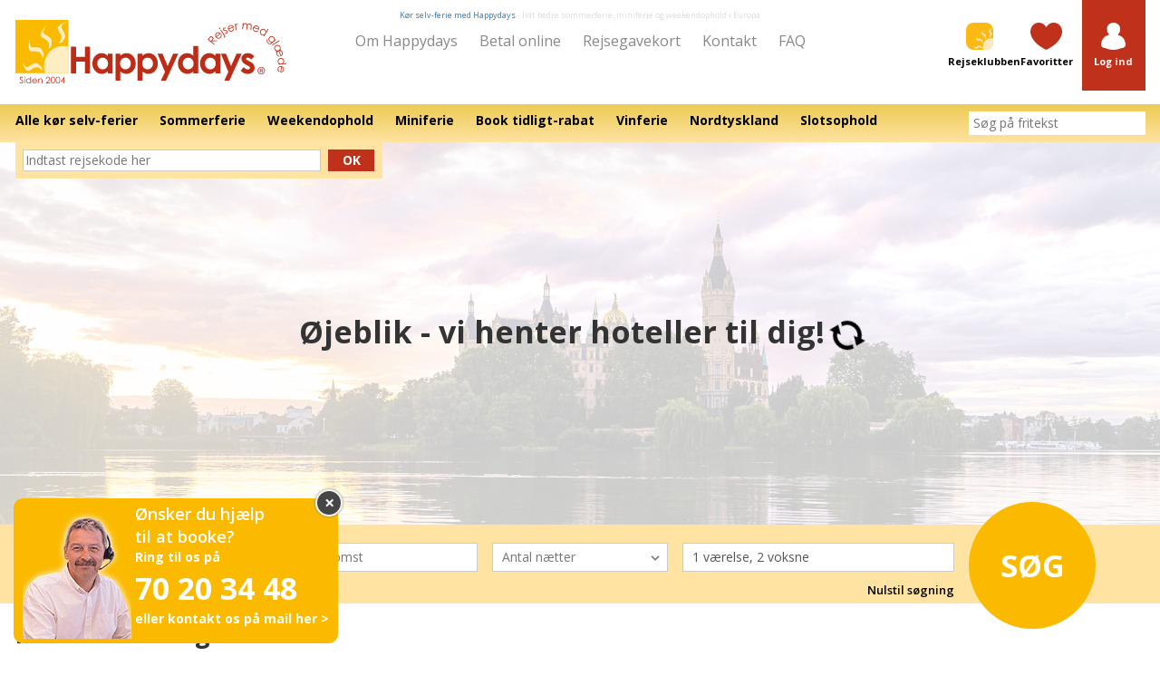

--- FILE ---
content_type: text/html; charset=UTF-8
request_url: https://happydays.nu/dk/tyskland/nordtyskland/mecklenburg-vorpommern/heringsdorf
body_size: 17725
content:
<!doctype html>
<html lang="da">
<head>
    <!-- Google Tag Manager -->
    <script type="95e9b1326030d0a31a8ccaf6-text/javascript">(function(w,d,s,l,i){w[l]=w[l]||[];w[l].push({'gtm.start':new Date().getTime(),event:'gtm.js'});var f=d.getElementsByTagName(s)[0],j=d.createElement(s);j.async=true;j.src="https://stape.happydays.nu/5atyflgyl.js?"+i;f.parentNode.insertBefore(j,f);})(window,document,'script','dataLayer','ci74yi=aWQ9R1RNLVdYTVY1Rzk%3D&sort=desc');</script>
    <!-- End Google Tag Manager -->
    <meta charset="UTF-8">
    <meta name="viewport" content="width=device-width, initial-scale=1, maximum-scale=1">
    <meta name="csrf-token" content="yhQ3q0I44EcArvX9UJTcJYmtLYrBYCwhmwquWPWV">
    <meta name="author" content="Happydays Rejser med glæde, mail@happydays.nu" />
    <meta name="format-detection" content="telephone=no">
    <link rel="apple-touch-icon" sizes="180x180" href="https://happydays.nu/apple-touch-icon.png">
    <link rel="icon" type="image/png" sizes="32x32" href="https://happydays.nu/favicon-32x32.png">
    <link rel="icon" type="image/png" sizes="16x16" href="https://happydays.nu/favicon-16x16.png">
    <link rel="manifest" href="https://happydays.nu/site.webmanifest">
    <link rel="mask-icon" href="https://happydays.nu/safari-pinned-tab.svg" color="#fdb913">
    <meta name="msapplication-TileColor" content="#fdb913">
    <meta name="msapplication-config" content="https://happydays.nu/browserconfig.xml">
    <meta name="theme-color" content="#ffffff">
    <!-- The initial config of Consent Mode -->
    <script type="95e9b1326030d0a31a8ccaf6-text/javascript">
        window.dataLayer = window.dataLayer || [];
        function gtag() {
            dataLayer.push(arguments);
        }
        gtag('consent', 'default', {
            ad_storage: 'denied',
            ad_user_data: 'denied',
            ad_personalization: 'denied',
            analytics_storage: 'denied',
            wait_for_update: 500,
        });
        gtag('set', 'ads_data_redaction', true);
    </script>









            <link rel="canonical" href="https://happydays.nu/dk/tyskland/nordtyskland/mecklenburg-vorpommern/heringsdorf">
            <title>Hoteller i Heringsdorf | Happydays</title>
    <meta property="og:title" content="Hoteller i Heringsdorf | Happydays">
    <meta property="og:url" content="https://happydays.nu/dk/tyskland/nordtyskland/mecklenburg-vorpommern/heringsdorf">
    <meta name="description" content="Se vores store udvalg af Weekendophold, miniferie eller sommerferie. Happydays har gode rejsetilbud på kør selv-ferie.">
    <meta property="og:description" content="Se vores store udvalg af Weekendophold, miniferie eller sommerferie. Happydays har gode rejsetilbud på kør selv-ferie.">
    <meta property="og:image" content="https://happydays.nu/storage/img/regions/dk/top/mecklenburg-vorpommern.jpg?1699020942">
    <meta property="og:site_name" content="Happydays.nu - Rejser med glæde">
        <link rel="sitemap" type="application/xml" title="Sitemap" href="https://happydays.nu/dk/sitemap.xml">
                            <link rel="preload" href="https://happydays.nu/media/regions/dk/top/small/mecklenburg-vorpommern.jpg?1699020942" as="image" media="(max-width: 768px)">
        <link rel="preload" href="https://happydays.nu/media/regions/dk/top/medium/mecklenburg-vorpommern.jpg?1699020942" as="image" media="(min-width: 769px) and (max-width: 1024px)">
                <link rel="preload" href="https://happydays.nu/media/regions/dk/top/large/mecklenburg-vorpommern.jpg?1699020942" as="image" media="(min-width: 1025px) and (max-width: 1280px)">
        <link rel="preload" href="https://happydays.nu/storage/img/regions/dk/top/mecklenburg-vorpommern.jpg?1699020942" as="image" media="(min-width: 1281px)">
        <link rel="stylesheet" href="/css/test.css?id=0febe7dac3c9f88750dcab8c1ebef4c2">
    <link href="https://fonts.googleapis.com/css?family=Open+Sans:400,400i,600,600i,700,700i&display=swap" rel="stylesheet">
        <link rel="stylesheet" href="/css/list.css?id=c143d9dcdaf1597f8982e3475bc5523b">
    <script type="95e9b1326030d0a31a8ccaf6-text/javascript">
        document.createElement("picture");
    </script>
    <script src="/js/modules/image.js?id=4d96f733e49f00959ecab6010a9655f2" type="95e9b1326030d0a31a8ccaf6-text/javascript"></script>





<!-- Google Tag Manager (noscript) -->
<noscript><iframe src="https://stape.happydays.nu/ns.html?id=GTM-WXMV5G9" height="0" width="0" style="display:none;visibility:hidden"></iframe></noscript>
<!-- End Google Tag Manager (noscript) -->
<header id="header" class="">
    <div class="container">
        <div class="row">
            <div class="col-xs-2 col-sm-2 col-md-4 col-lg-3">
                <a class="footer-logo" href="https://happydays.nu/dk">
                    <img v-if="isMobile" src="https://happydays.nu/storage/img/generic/mobil_happydays_logo.svg" width="60" class="img-responsive hidden visible-xs" alt="Kør selv-ferie med Happydays &amp;#8211; lidt bedre sommerferie, miniferie og weekendophold i Europa">
                    <img v-else src="https://happydays.nu/storage/img/generic/logo_dk.svg" width="245" class="img-responsive hidden-xs" alt="Kør selv-ferie med Happydays &amp;#8211; lidt bedre sommerferie, miniferie og weekendophold i Europa">
                </a>
            </div>
            <div class="col-md-4 col-lg-6 text-center hidden-xs">
                                                            <span class="happyfont-30 layout-strapline visible-lg">
                            <a href="https://happydays.nu/dk/koer-selv-ferie">Kør selv-ferie med Happydays</a> -
                            lidt bedre sommerferie, miniferie og weekendophold i Europa
                        </span>
                                                    <div class="top-nav">
                    <a href="https://happydays.nu/dk/om-happydays">Om Happydays</a>
                    <a href="https://happydays.nu/dk/betal-online" target="_blank">Betal online</a>
                    <a href="https://happydays.nu/dk/rejsegavekort">Rejsegavekort</a>
                    <a href="https://happydays.nu/dk/kontakt-os">Kontakt</a>
                    <a href="https://happydays.nu/dk/faq">FAQ</a>
                </div>
            </div>
            <div class="col-xs-10 col-md-4 col-lg-3 text-right">
                <a href="https://happydays.nu/dk/rejseklubben" class="nav-icon">
                    <svg version="1.1" x="0px" y="0px" viewBox="0 0 45.354 45.354" xml:space="preserve" height="30" xmlns="http://www.w3.org/2000/svg" xmlns:xlink="http://www.w3.org/1999/xlink" xmlns:xml="http://www.w3.org/XML/1998/namespace" style="enable-background: new 0 0 45.354 45.354"><g><defs><rect id="travelClubIcon" width="45.354" height="45.354" />
		
	</defs><clipPath id="travelClubIconPath"><use xlink:href="#travelClubIcon" style="overflow: visible"></use>
		
	</clipPath><path d="M13.2-0.001c0,0-13.2,0-13.2,13.2v18.954c0,0,0,13.199,13.2,13.199h18.954   c0,0,13.2,0,13.2-13.199V13.199c0,0,0-13.2-13.2-13.2H13.2z" style="clip-path: url(#travelClubIconPath); fill: #FDB913" /><path d="M28.067,40.454c-0.001,1.841,0.242,3.277,0.824,4.898c0,0,1.37,0,3.296-0.001   c0.501-0.005,13.136-0.262,13.167-13.171c-0.001-3.213-0.001-5.75-0.001-5.75c-1.169-0.349-2.401-0.535-3.675-0.535   C34.162,25.896,28.067,32.416,28.067,40.454" style="clip-path: url(#travelClubIconPath); fill: #FFEABF" /><path d="M26.207,40.605c-1.037-0.848-2.058-1.667-3.177-2.24   c-0.868-0.445-1.669-0.111-2.528,0.188c-1.52,0.541-2.827,1.871-4.295,2.447c-1.634,0.05-2.85-2.248-3.795-4.593l0.837,2.846   c0.998,2.532,2.423,5.057,4.195,4.482c1.782-1.119,3.539-2.633,5.428-2.693c1.473-0.042,2.821,1.376,4.171,2.402L26.207,40.605z" style="clip-path: url(#travelClubIconPath); fill: #FFEABF" /><path d="M40.739,23.452c0.792-1.109,1.559-2.2,2.095-3.396   c0.415-0.927,0.103-1.785-0.176-2.701c-0.504-1.626-1.751-3.025-2.286-4.597c-0.049-1.744,2.102-3.046,4.293-4.056l-2.664,0.895   c-2.366,1.066-4.725,2.59-4.189,4.485c1.048,1.905,2.463,3.784,2.518,5.807c0.042,1.574-1.287,3.014-2.247,4.459L40.739,23.452z" style="clip-path: url(#travelClubIconPath); fill: #FFEABF" /><path d="M27.973,31.842c-0.502-1.288-1.001-2.544-1.703-3.639   c-0.544-0.849-1.393-0.988-2.276-1.188c-1.57-0.347-3.325,0.109-4.865-0.179c-1.438-0.832-1.415-3.472-1.138-6.007l-0.607,2.914   c-0.32,2.726-0.266,5.672,1.539,6.124c2.065-0.017,4.295-0.391,5.959,0.568c1.297,0.751,1.798,2.7,2.488,4.31L27.973,31.842z" style="clip-path: url(#travelClubIconPath); fill: #FFEABF" /><path d="M33.173,26.104c0.167-1.382,0.324-2.738,0.228-4.062   c-0.073-1.026-0.743-1.602-1.417-2.248c-1.197-1.138-2.93-1.68-4.128-2.754c-0.858-1.485,0.397-3.763,1.82-5.809l-1.888,2.198   c-1.55,2.189-2.879,4.771-1.529,6.126c1.798,1.09,3.902,1.959,4.895,3.68c0.773,1.343,0.295,3.299,0.139,5.063L33.173,26.104z" style="clip-path: url(#travelClubIconPath); fill: #FFEABF" />
	
	
	
	
	
	
	
	
</g></svg>
                    <div class="happyfont-1">Rejseklubben</div>
                </a>
                <a href="https://happydays.nu/dk/mine-favoritter" class="nav-icon hidden-xs">
                    <svg version="1.1" x="0px" y="0px" viewBox="0 0 53.858 45.354" xml:space="preserve" height="30" xmlns="http://www.w3.org/2000/svg" xmlns:xlink="http://www.w3.org/1999/xlink" xmlns:xml="http://www.w3.org/XML/1998/namespace" style="enable-background: new 0 0 53.858 45.354"><g><defs><rect id="favoritesIcon" x="87.25" y="-1.418" width="42.52" height="48.189" />
		
	</defs><clipPath id="favoritesIconPath"><use xlink:href="#favoritesIcon" style="overflow: visible"></use>
		
	</clipPath><path d="M122.477,23.042c-2.302-1.572-4.616-2.159-6.167-2.375   c0.648-0.905,1.18-1.938,1.564-3.073c0.886-0.659,1.595-1.649,1.973-2.799c0.345-1.045,0.355-2.038,0.039-2.849   c1.07-3.591,0.108-6.243-0.948-7.884c-0.983-1.524-2.204-2.426-2.739-2.772c-0.747-0.689-3.27-2.707-7.155-2.707   c-1.803,0-3.656,0.433-5.506,1.289c-2.716,1.256-4.6,3.3-5.448,5.914c-0.716,2.207-0.563,4.483-0.05,6.12   c-0.649,1.623,0.072,3.969,1.603,5.365c0.381,1.23,0.942,2.352,1.64,3.33c-1.511,0.146-4.116,0.661-6.708,2.419   c-2.968,2.015-6.647,6.227-7.316,14.856c-0.096,1.231,0.515,2.581,1.676,3.702c0.881,0.849,2.844,2.274,6.104,2.274   c0.101,0,0.203-0.002,0.306-0.004c1.743,0.975,6.028,2.86,13.141,2.921c0.006,0,0.028,0,0.028,0c0.006,0,0.012,0,0.018,0   c7.114-0.061,11.399-1.946,13.141-2.922c0.103,0.003,0.204,0.004,0.304,0.004c3.26,0,5.225-1.425,6.106-2.273   c1.161-1.121,1.772-2.471,1.676-3.701C129.092,29.27,125.431,25.059,122.477,23.042" style="clip-path: url(#favoritesIconPath); fill: #FFFFFF" />
	
	
	
</g><g><defs><rect id="SVGID_3_" width="53.858" height="45.354" />
		
	</defs><clipPath id="SVGID_4_"><use xlink:href="#SVGID_3_" style="overflow: visible"></use>
		
	</clipPath><path d="M26.892,45.354L26.892,45.354C-1.673,31.838,0.02,14.724,0.02,14.724   C0.02,6.587,6.428,0,14.339,0c5.436,0,10.165,3.111,12.587,7.695C29.354,3.111,34.083,0,39.519,0   c7.912,0,14.321,6.587,14.321,14.724c0,0,1.692,17.114-26.877,30.63" style="clip-path: url(#SVGID_4_); fill: #BF311A" />
	
	
	
</g></svg>
                                        <div class="happyfont-1">Favoritter</div>
                </a>
                <div class="nav-icon nav-icon--login">
                                                                <a href="https://happydays.nu/dk/log-ind?redirect_to=https%3A%2F%2Fhappydays.nu%2Fdk%2Ftyskland%2Fnordtyskland%2Fmecklenburg-vorpommern%2Fheringsdorf">
                            <svg version="1.1" x="0px" y="0px" viewBox="0 0 42.52 48.188" xml:space="preserve" height="30" xmlns="http://www.w3.org/2000/svg" xmlns:xlink="http://www.w3.org/1999/xlink" xmlns:xml="http://www.w3.org/XML/1998/namespace" style="enable-background: new 0 0 42.52 48.188"><g><defs><rect id="loginIcon" width="42.52" height="48.189" />
		
	</defs><clipPath id="loginIconPath"><use xlink:href="#loginIcon" style="overflow: visible"></use>
		
	</clipPath><path d="M35.228,24.46c-2.302-1.572-4.616-2.159-6.167-2.375   c0.648-0.905,1.18-1.938,1.564-3.073c0.886-0.659,1.595-1.649,1.973-2.799c0.345-1.045,0.355-2.038,0.039-2.849   c1.07-3.591,0.108-6.243-0.948-7.884c-0.983-1.524-2.204-2.426-2.739-2.772c-0.747-0.689-3.27-2.707-7.155-2.707   c-1.803,0-3.656,0.433-5.506,1.289c-2.716,1.256-4.6,3.3-5.448,5.914c-0.716,2.207-0.563,4.483-0.05,6.12   c-0.649,1.623,0.072,3.969,1.603,5.365c0.381,1.23,0.942,2.352,1.64,3.33c-1.511,0.146-4.116,0.661-6.708,2.419   c-2.968,2.015-6.647,6.227-7.316,14.856c-0.096,1.231,0.515,2.581,1.676,3.702c0.881,0.849,2.844,2.274,6.104,2.274   c0.101,0,0.203-0.002,0.306-0.004c1.743,0.975,6.028,2.86,13.141,2.921c0.006,0,0.028,0,0.028,0c0.006,0,0.012,0,0.018,0   c7.114-0.061,11.399-1.946,13.141-2.922c0.103,0.003,0.204,0.004,0.304,0.004c3.26,0,5.225-1.425,6.106-2.273   c1.161-1.121,1.772-2.471,1.676-3.701C41.843,30.688,38.182,26.477,35.228,24.46" style="clip-path: url(#loginIconPath); fill: #FFFFFF" />
	
	
	
</g></svg>
                            <div class="happyfont-1">
                                Log ind
                            </div>
                        </a>
                                    </div>
                <a href="https://happydays.nu/dk/kontakt-os" class="nav-icon hidden-md hidden-lg">
                    <svg version="1.1" x="0px" y="0px" viewBox="0 0 46.048 55.693" xml:space="preserve" height="30" xmlns="http://www.w3.org/2000/svg" xmlns:xlink="http://www.w3.org/1999/xlink" xmlns:xml="http://www.w3.org/XML/1998/namespace" style="enable-background: new 0 0 46.048 55.693"><g><defs><rect id="SVGID_1_" y="0" width="46.048" height="55.693" />
		
	</defs><clipPath id="SVGID_2_"><use xlink:href="#SVGID_1_" style="overflow: visible"></use>
		
	</clipPath><path d="M45.746,14.473c-5.967,31.673-28.878,39.868-28.878,39.868   C6.199,58.926-0.217,50.799,0.006,45.623c0,0,11.396-10.014,12.052-10.471c0.654-0.458,5.901-1.359,7.528,7.055   c0,0,5.868-4.577,8.915-8.495c-1.011,1.401-2.397,3.322,0.164-0.216c0.155-0.204,0.302-0.406,0.438-0.603   c0.055-0.075,0.103-0.143,0.16-0.222c4.629-6.391,5.954-12.042,5.954-12.042c-8.309,0.81-8.973-4.615-8.735-5.392   c0.238-0.776,6.305-14.87,6.305-14.87C37.546-1.337,47.944,2.803,45.746,14.473" style="clip-path: url(#SVGID_2_); fill: #DBDCDD" />
	
	
	
</g></svg>
                    <div class="happyfont-1">Ring til os</div>
                </a>
            </div>
        </div>
    </div>
    <div id="nav-mobile" :class="{'open-sidebar': showNav}">
        <div class="nav" id="info-bar" class="col-xs-12">
            <ul class="nav top-header-middle-navbar">
                <div class="navbar-close" @click="toggleNav()"><span class="happyfont-21">&Cross;</span></div>
                <div class="mobile-navbar-logo">
                    <a href="https://happydays.nu/dk">
                        <img src="https://happydays.nu/storage/img/generic/logo_dk.svg" width="245" height="55" class="img-responsive" loading="lazy" alt="Kør selv-ferie med Happydays &amp;#8211; lidt bedre sommerferie, miniferie og weekendophold i Europa">
                    </a>
                </div>

                <li id="child2" class="top-header-sub-navbar-content-header">
                    <a class="expandable" @click.prevent="toggleSubNav()">Destinationer
                        <svg class="fill-current h-4 w-4" xmlns="http://www.w3.org/2000/svg" viewBox="0 0 20 20"><path d="M9.293 12.95l.707.707L15.657 8l-1.414-1.414L10 10.828 5.757 6.586 4.343 8z"/></svg>
                    </a>
                    <ul id="child3" class="mobile_sub_menu" v-if="showSubNav">
                        
                                                    <li class="li-style-mobile-sub-menu">
                                <a href="https://happydays.nu/dk/koer-selv-ferie" class="no-link-style-mobile-sub-menu">
                                    Alle kør selv-ferier
                                    <span class="glyphicon glyphicon-chevron-right visiable-xs hidden-xs hidden-sm"></span>
                                </a>
                            </li>
                                                    <li class="li-style-mobile-sub-menu">
                                <a href="https://happydays.nu/dk/koer-selv-ferie/sommerferie" class="no-link-style-mobile-sub-menu">
                                    Sommerferie
                                    <span class="glyphicon glyphicon-chevron-right visiable-xs hidden-xs hidden-sm"></span>
                                </a>
                            </li>
                                                    <li class="li-style-mobile-sub-menu">
                                <a href="https://happydays.nu/dk/weekendophold" class="no-link-style-mobile-sub-menu">
                                    Weekendophold
                                    <span class="glyphicon glyphicon-chevron-right visiable-xs hidden-xs hidden-sm"></span>
                                </a>
                            </li>
                                                    <li class="li-style-mobile-sub-menu">
                                <a href="https://happydays.nu/dk/tema/miniferie" class="no-link-style-mobile-sub-menu">
                                    Miniferie
                                    <span class="glyphicon glyphicon-chevron-right visiable-xs hidden-xs hidden-sm"></span>
                                </a>
                            </li>
                                                    <li class="li-style-mobile-sub-menu">
                                <a href="https://happydays.nu/dk/rejsekode/booktidligt" class="no-link-style-mobile-sub-menu">
                                    Book tidligt-rabat
                                    <span class="glyphicon glyphicon-chevron-right visiable-xs hidden-xs hidden-sm"></span>
                                </a>
                            </li>
                                                    <li class="li-style-mobile-sub-menu">
                                <a href="https://happydays.nu/dk/tema/vinferie" class="no-link-style-mobile-sub-menu">
                                    Vinferie
                                    <span class="glyphicon glyphicon-chevron-right visiable-xs hidden-xs hidden-sm"></span>
                                </a>
                            </li>
                                                    <li class="li-style-mobile-sub-menu">
                                <a href="https://happydays.nu/dk/tyskland/nordtyskland" class="no-link-style-mobile-sub-menu">
                                    Nordtyskland
                                    <span class="glyphicon glyphicon-chevron-right visiable-xs hidden-xs hidden-sm"></span>
                                </a>
                            </li>
                                                    <li class="li-style-mobile-sub-menu">
                                <a href="https://happydays.nu/dk/tema/slotsophold" class="no-link-style-mobile-sub-menu">
                                    Slotsophold
                                    <span class="glyphicon glyphicon-chevron-right visiable-xs hidden-xs hidden-sm"></span>
                                </a>
                            </li>
                                            </ul>
                </li>

                <li class="top-header-sub-navbar-content-header visible-xs"><a
                            href="https://happydays.nu/dk/rejseklubben/meld-dig-ind-og-vind">Nyhedsbrev
                        <span class="glyphicon glyphicon-chevron-right hidden-xs hidden-sm hidden-md hidden-lg "></span>
                    </a>
                </li>
                <li class="top-header-sub-navbar-content-header visible-xs"><a
                            href="https://happydays.nu/dk/rejseklubben">Rejseklubben
                        <span class="glyphicon glyphicon-chevron-right hidden-xs hidden-sm hidden-md hidden-lg "></span>
                    </a>
                </li>
                <li class="top-header-sub-navbar-content-header visible-xs"><a
                            href="https://happydays.nu/dk/udfyld-spoergeskema"
                            target="_blank">Spørgeskema
                        <span class="glyphicon glyphicon-chevron-right hidden-xs hidden-sm hidden-md hidden-lg"></span>
                    </a>
                </li>
                <li class="top-header-sub-navbar-content-header"><a
                            href="https://happydays.nu/dk/om-happydays">Om Happydays
                        <span class="glyphicon glyphicon-chevron-right hidden-xs hidden-sm hidden-md hidden-lg"></span>
                    </a>
                </li>
                <li class="top-header-sub-navbar-content-header"><a
                            href="https://happydays.nu/dk/betal-online" target="_blanks">Betal online
                        <span class="glyphicon glyphicon-chevron-right hidden-xs hidden-sm hidden-md hidden-lg"></span>
                    </a>
                </li>
                <li class="top-header-sub-navbar-content-header"><a
                            href="https://happydays.nu/dk/rejsegavekort">Rejsegavekort
                        <span class="glyphicon glyphicon-chevron-right hidden-xs hidden-sm hidden-md hidden-lg"></span>
                    </a>
                </li>
                <li class="top-header-sub-navbar-content-header"><a
                            href="https://happydays.nu/dk/kontakt-os">Kontakt
                        <span class="glyphicon glyphicon-chevron-right hidden-xs hidden-sm hidden-md hidden-lg"></span>
                    </a>
                </li>
                <li class="top-header-sub-navbar-content-header"><a
                            href="https://happydays.nu/dk/faq">FAQ
                        <span class="glyphicon glyphicon-chevron-right hidden-xs hidden-sm hidden-md hidden-lg"></span>
                    </a>
                </li>
                
                <li class="visible-xs">
                                            <div class="sap-code form-group">
                            <form method="GET" action="https://happydays.nu/dk/sap_code/store" accept-charset="UTF-8" class="row mobile-sap">
                            <div class="col-xs-9">
                                <input required="required" placeholder="Indtast rejsekoden her" name="sap_code" type="text">
                            </div>
                            <div class="col-xs-3">
                                <button type="submit">OK</button>
                            </div>
                            <div class="col-lg-12 col-md-12 col-xs-12">
                                                            </div>
                            </form>
                        </div>
                                    </li>
            </ul>
        </div>
    </div>
    <template v-if="isMobile">
        <div class="login-dropdown" v-bind:class="{ 'login-dropdown--open': showLoginDropdown }">
            <div class="login-dropdown-panel">
            <div class="user-login-top-content hidden-xs">
                <div class="happyfont-4">Log ind på Min side
                    <button type="button" data-toggle="collapse" data-target="#my-page" class="close" aria-label="Close" aria-expanded="true" @click="setShowLoginDropdown(false)"><span aria-hidden="true">×</span></button>
                </div>
            </div>
            <div class="row">
                <div class="col-xs-5 hidden-xs">
                    <ul class="list-unstyled">
                                                <li><a href="https://happydays.nu/dk/rejseklubben/min-side/profil#user-profile">Mine rejser</a></li>
                                                <li><a href="https://happydays.nu/dk/rejseklubben/rejsebloggen/min-rejseblog#min-rejseblog">Min blog</a></li>
                        <li><a href="https://happydays.nu/dk/rejseklubben/min-side/profil#user-profile">Min profil</a></li>
                        <li><a href="https://happydays.nu/dk/rejseklubben/konkurrencer">Konkurrencer</a></li>
                        <li><a href="https://happydays.nu/dk/rejsekode/rejseklubben#main-search-form">Medlemstilbud</a></li>
                        <li><a href="https://happydays.nu/dk/rejseklubben/se-seneste-nyhedsbrev" target="_blank">Se seneste nyhedsbrev</a></li>
                    </ul>
                </div>
                <div class="col-xs-12 col-md-7">
                    <form method="POST" action="https://happydays.nu/dk/log-ind" accept-charset="UTF-8" id="login_submit"><input name="_token" type="hidden" value="yhQ3q0I44EcArvX9UJTcJYmtLYrBYCwhmwquWPWV">
                    <div class="form-group">
                        <input type="text" name="email" id="my-page-login-email" class="form-control" placeholder="Indtast e-mailadresse" ref="email" required>
                    </div>
                    <div class="form-group">
                        <input class="form-control" required="required" id="my-page-login-password" placeholder="Indtast adgangskode" name="password" type="password" value="">
                    </div>
                    <input id="login_button_main_page" type="submit" class="btn btn-default" value="Log ind">
                    <div class="login-help">
                        <a href="https://happydays.nu/dk/glemt-adgangskode">Har du glemt din adgangskode?</a>
                    </div>
                    </form>
                    
                </div>
            </div>
        </div>
        <div class="login-create">
            <a href="https://happydays.nu/dk/rejseklubben/meld-dig-ind-og-vind">Bliv medlem - det' gratis! ></a>
        </div>
    </div>
    </template>
    <nav id="top-header-sub-navbar">
        <div class="container">
            <div class="row">
                <div class="col-xs-6 visible-xs mobile-nav-toggle-container">
                    <a href="#" class="btn" @click.prevent="toggleNav()">
                        MENU
                    </a>
                </div>
                <div class="col-md-10 hidden-xs">
                    <ul>
                                                    <li>
                                <a href="https://happydays.nu/dk/koer-selv-ferie">
                                    <span class="happyfont-12">Alle kør selv-ferier</span>
                                </a>
                            </li>
                                                    <li>
                                <a href="https://happydays.nu/dk/koer-selv-ferie/sommerferie">
                                    <span class="happyfont-12">Sommerferie</span>
                                </a>
                            </li>
                                                    <li>
                                <a href="https://happydays.nu/dk/weekendophold">
                                    <span class="happyfont-12">Weekendophold</span>
                                </a>
                            </li>
                                                    <li>
                                <a href="https://happydays.nu/dk/tema/miniferie">
                                    <span class="happyfont-12">Miniferie</span>
                                </a>
                            </li>
                                                    <li>
                                <a href="https://happydays.nu/dk/rejsekode/booktidligt">
                                    <span class="happyfont-12">Book tidligt-rabat</span>
                                </a>
                            </li>
                                                    <li>
                                <a href="https://happydays.nu/dk/tema/vinferie">
                                    <span class="happyfont-12">Vinferie</span>
                                </a>
                            </li>
                                                    <li>
                                <a href="https://happydays.nu/dk/tyskland/nordtyskland">
                                    <span class="happyfont-12">Nordtyskland</span>
                                </a>
                            </li>
                                                    <li>
                                <a href="https://happydays.nu/dk/tema/slotsophold">
                                    <span class="happyfont-12">Slotsophold</span>
                                </a>
                            </li>
                                            </ul>
                </div>
                <div class="col-xs-6 col-md-2 text-right">
                    <free-text></free-text>
                </div>
            </div>
        </div>
    </nav>
    <div class="hero">
                <slider :slides="[{&quot;imageUrl&quot;:&quot;https:\/\/happydays.nu\/storage\/img\/regions\/dk\/top\/mecklenburg-vorpommern.jpg?1699020942&quot;,&quot;imageAltText&quot;:null,&quot;linkUrl&quot;:null,&quot;captionBoxLayout&quot;:null,&quot;captionBoxH1&quot;:null,&quot;captionBoxHeader&quot;:null,&quot;captionBoxBody&quot;:null,&quot;captionBoxFooter&quot;:null}]" :responsive="false" v-if="!showMobile">
                    </slider>
        <div class="main-image row">
    </div>
                <div id="list-loading">
            <div class="list-loading-message">
                Øjeblik - vi henter hoteller til dig!
                <svg xmlns="http://www.w3.org/2000/svg" width="32" height="48" viewBox="0 0 12 16" class="spinner">
                    <path fill-rule="evenodd" d="M10.24 7.4a4.15 4.15 0 0 1-1.2 3.6 4.346 4.346 0 0 1-5.41.54L4.8 10.4.5 9.8l.6 4.2 1.31-1.26c2.36 1.74 5.7 1.57 7.84-.54a5.876 5.876 0 0 0 1.74-4.46l-1.75-.34zM2.96 5a4.346 4.346 0 0 1 5.41-.54L7.2 5.6l4.3.6-.6-4.2-1.31 1.26c-2.36-1.74-5.7-1.57-7.85.54C.5 5.03-.06 6.65.01 8.26l1.75.35A4.17 4.17 0 0 1 2.96 5z"/>
                </svg>
            </div>
        </div>
        <div class="sap-wrap hidden-xs">
            <div class="container">
                <div class="row">
                    <div class="col-xs-12 col-sm-6 col-md-5 col-lg-4">
                        <div class="sap">
                                                            <form action="https://happydays.nu/dk/sap_code/store" method="GET">
                                    <div class="row">
                                        <div class="col-xs-10">
                                            <input required="required" placeholder="Indtast rejsekode her" name="sap_code" type="text">
                                        </div>
                                        <div class="col-xs-2">
                                            <button type="submit" class="btn btn--sap-submit btn--full">Ok</button>
                                        </div>
                                    </div>
                                </form>
                                                                                    </div>
                    </div>
                </div>
            </div>
        </div>
    </div>
        <list-search></list-search>
        <div class="scroll-top" v-if="showTopScroll" @click="scrollToTop">
        <svg version="1.1" x="0px" y="0px" viewBox="0 0 16 16" xml:space="preserve" width="16" xmlns="http://www.w3.org/2000/svg" xmlns:xlink="http://www.w3.org/1999/xlink" xmlns:xml="http://www.w3.org/XML/1998/namespace" style="enable-background: new 0 0 16 16"><polygon points="8,2.8 16,10.7 13.6,13.1 8.1,7.6 2.5,13.2 0,10.7" style="fill: #FFFFFF" /></svg>
    </div>
</header>
<main id="app">
    <div class="modal" id="login_errors_popup" tabindex="-1" role="dialog" aria-labelledby="login_errors_popup">
    <div class="modal-dialog" role="document">
        <div class="modal-content">
            <div class="modal-header">
                <span class="happyfont-24">
                    Hovsa
                </span>
                <button type="button" class="close" data-dismiss="modal" aria-label="Close"><span
                            aria-hidden="true">&times;</span></button>
            </div>
            <div class="modal-body">

                            </div>
        </div>
    </div>
</div>









    
    <div class="container">
        <div class="row">
            <div class="col-xs-12">
                <div id="seo-text">
            <h1 class="happyfont-25">Hoteller i Heringsdorf</h1>
                <div class="row margin-top-15"></div>
    </div>
                <div class="list-message list-message--error" v-bind:class="{ 'list-message--active': error.state }" v-if="error.state">
                    Der er desværre sket en teknisk fejl. Tøv ikke med at kontakte os på mail@happydays.nu eller tlf: 70 20 34 48, hvis du har prøvet at booke uden held.
                    <div class="list-message-info">
                        Http status: {{ error.status }}<template v-if="error.message"> - message: {{ error.message }}</template>
                    </div>
                </div>
                <div class="zero-results" v-bind:class="{ 'zero-results--active': (!loading && loaded && results.length == 0) || alternative_nights || alternative_hotels }">
                    <div v-if="results.length == 0" class="list-message list-message--noresults list-message--active">
                        <span>Vi kunne desværre ikke finde nogen hoteller, der matcher din søgning.</span>
                        <p>Prøv også at justere din søgning, eller ring til os på 70 20 34 48</p>
                    </div>
                    <div v-else class="list-message list-message--noresults list-message--active">
                        <span>Vi fandt ikke det, du søgte - men vi har fundet følgende forslag til dig:</span>
                        <p>Prøv også at justere din søgning, eller ring til os på 70 20 34 48</p>
                    </div>
<!--                    <template v-if="alternative_nights && results.length > 0">
                        <h4 class="alternative-heading" v-html="alternative_message"></h4>
                    </template>-->
                </div>
                <div class="filters" v-if="loaded && results.length > 0 || loading">
                    <div class="row filters-heading">
                        <div class="col-xs-6">
                            Filtrér på:
                        </div>
                        <div class="col-xs-6 text-right">
                            {{ document_count }} rejser fundet
                        </div>
                    </div>
                    <div class="row">
                        <div class="col-xs-12 col-sm-3 col-md-2">
                            <div class="filter-header" @click="filters_open = !filters_open">
                                Destination
                                <svg class="filter-header-chevron" xmlns="http://www.w3.org/2000/svg" width="15" height="24" viewBox="0 0 10 16" v-bind:class="{ 'filter-header-chevron--flipped' : filters_open }">
                                    <path fill-rule="evenodd" d="M5 11L0 6l1.5-1.5L5 8.25 8.5 4.5 10 6l-5 5z"/>
                                </svg>
                            </div>
                            <transition appear v-bind:css="false" v-on:enter="enter" v-on:after-enter="afterEnter" v-on:leave="leave">
                                <div class="filter-collapse" v-if="filters_open">
                                    <filter-group v-if="filters && filters.countries" identifier="id" :value="enabled_filters.countries" filter="countries" :items="filters.countries" name="Land" @filter-changed="setFilter" :filtered="filters_filtered != null ? filters_filtered.countries : null"></filter-group>
                                    <filter-group v-if="filters && filters.country_parts" identifier="id" :value="enabled_filters.country_parts" filter="country_parts" :items="filters.country_parts" name="Landsdele" @filter-changed="setFilter" :filtered="filters_filtered != null ? filters_filtered.country_parts : null"></filter-group>
                                    <filter-group v-if="filters && filters.regions" identifier="id" :value="enabled_filters.regions" filter="regions" :items="filters.regions" name="Region" @filter-changed="setFilter" :filtered="filters_filtered != null ? filters_filtered.regions : null"></filter-group>
                                    <filter-group v-if="filters && filters.cities" identifier="id" :value="enabled_filters.cities" filter="cities" :items="filters.cities" name="By" @filter-changed="setFilter" :filtered="filters_filtered != null ? filters_filtered.cities : null"></filter-group>
                                </div>
                            </transition>
                        </div>
                        <div class="col-xs-12 col-sm-3 col-md-2">
                            <div class="filter" v-if="filters && filters.overnight_stays">
                                <div class="filter-header" @click="filters_open = !filters_open">
                                    Antal nætter
                                    <svg class="filter-header-chevron" xmlns="http://www.w3.org/2000/svg" width="15" height="24" viewBox="0 0 10 16" v-bind:class="{ 'filter-header-chevron--flipped' : filters_open }">
                                        <path fill-rule="evenodd" d="M5 11L0 6l1.5-1.5L5 8.25 8.5 4.5 10 6l-5 5z"/>
                                    </svg>
                                </div>
                                <transition v-bind:css="false" v-on:enter="enter" v-on:after-enter="afterEnter" v-on:leave="leave">
                                    <div class="filter-collapse" v-if="filters_open">
                                        <div class="filter-item" v-for="(count, name) in filters.overnight_stays" :key="name" v-bind:class="{ 'filter-item--disabled' : isDisabled('overnight_stays', name) }">
                                            <label>
                                                <input type="checkbox" :value="name" v-model="enabled_filters.overnight_stays" :disabled="isDisabled('overnight_stays', name)">
                                                <template v-if="name== 1">{{ name }} nat ({{ getCount('overnight_stays', name, count) }})</template>
                                                <template v-else>{{ name }} nætter ({{ getCount('overnight_stays', name, count) }})</template>
                                            </label>
                                        </div>
                                    </div>
                                </transition>
                            </div>
                        </div>
                        <div class="col-xs-6 col-sm-6 col-md-2" v-if="!isMobile">
                            <div class="filter" v-if="filters && filters.stars">
                                <div class="filter-header" @click="filters_open = !filters_open">
                                    Antal stjerner
                                    <svg class="filter-header-chevron" xmlns="http://www.w3.org/2000/svg" width="15" height="24" viewBox="0 0 10 16" v-bind:class="{ 'filter-header-chevron--flipped' : filters_open }">
                                        <path fill-rule="evenodd" d="M5 11L0 6l1.5-1.5L5 8.25 8.5 4.5 10 6l-5 5z"/>
                                    </svg>
                                </div>
                                <transition v-bind:css="false" v-on:enter="enter" v-on:after-enter="afterEnter" v-on:leave="leave">
                                    <div class="filter-collapse" v-if="filters_open">
                                        <div class="filter-item" v-for="(count, name) in filters.stars" :key="name" v-bind:class="{ 'filter-item--disabled' : isDisabled('stars', name) }">
                                            <label>
                                                <input type="checkbox" :value="name" v-model="enabled_filters.stars" :disabled="isDisabled('stars', name)">
                                                <template v-if="name == 0">Uden kategori ({{ getCount('stars', name, count) }})</template>
                                                <template v-else>
                                                    <svg v-for="i in parseInt(name)" xmlns="http://www.w3.org/2000/svg" xml:space="preserve" height="11px" width="11px" version="1.1" y="0px" x="0px" xmlns:xlink="http://www.w3.org/1999/xlink" viewBox="0 0 32 32">
                                                <polygon points="22 20 32 12 20 12 16 0 12 12 0 12 9.9 20 6 32 16 24 26 32" fill="#000000"/>
                                            </svg>
                                                    ({{ getCount('stars', name, count) }})
                                                </template>
                                            </label>
                                        </div>
                                    </div>
                                </transition>
                            </div>
                        </div>
                        <div class="col-xs-12 col-sm-4 col-md-2">
                            <div class="filter" v-if="filters && filters.facilities">
                                <div class="filter-header" @click="filters_open = !filters_open">
                                    Hotelfaciliteter
                                    <svg class="filter-header-chevron" xmlns="http://www.w3.org/2000/svg" width="15" height="24" viewBox="0 0 10 16" v-bind:class="{ 'filter-header-chevron--flipped' : filters_open }">
                                        <path fill-rule="evenodd" d="M5 11L0 6l1.5-1.5L5 8.25 8.5 4.5 10 6l-5 5z"/>
                                    </svg>
                                </div>
                                <transition v-bind:css="false" v-on:enter="enter" v-on:after-enter="afterEnter" v-on:leave="leave">
                                    <div class="filter-collapse" v-if="filters_open">
                                        <div class="filter-item" v-for="(count, name) in filters.facilities" :key="name" v-bind:class="{ 'filter-item--disabled' : isDisabled('facilities', name) }">
                                            <label><input type="checkbox" :value="name" v-model="enabled_filters.facilities" :disabled="isDisabled('facilities', name)"> {{ name }} ({{ getCount('facilities', name, count) }})</label>
                                        </div>
                                    </div>
                                </transition>
                            </div>
                        </div>
                        <div class="col-xs-12 col-md-4" v-if="!isMobile">
                            <div class="filter" v-if="filters && filters.themes">
                                <div class="filter-header" @click="filters_open = !filters_open">
                                    Ferietemaer
                                    <svg class="filter-header-chevron" xmlns="http://www.w3.org/2000/svg" width="15" height="24" viewBox="0 0 10 16" v-bind:class="{ 'filter-header-chevron--flipped' : filters_open }">
                                        <path fill-rule="evenodd" d="M5 11L0 6l1.5-1.5L5 8.25 8.5 4.5 10 6l-5 5z"/>
                                    </svg>
                                </div>
                                <transition v-bind:css="false" v-on:enter="enter" v-on:after-enter="afterEnter" v-on:leave="leave">
                                    <div class="filter-collapse" v-if="filters_open">
                                        <filter-group v-for="(themes, name) in filters.themes" identifier="id" filter="themes" :items="themes" :name="name" :key="name" @filter-changed="setFilter" :filtered="getFiltered('themes', name)"></filter-group>
                                    </div>
                                </transition>
                            </div>
                        </div>
                    </div>
                    <div class="row list-filter-done" v-if="filters_open">
                        <div class="col-xs-12 text-center">
                            <a href="#" @click.prevent="filters_open = !filters_open">
                                Færdig
                                <svg class="filter-header-chevron filter-header-chevron--flipped" xmlns="http://www.w3.org/2000/svg" width="15" height="24" viewBox="0 0 10 16">
                                    <path fill-rule="evenodd" d="M5 11L0 6l1.5-1.5L5 8.25 8.5 4.5 10 6l-5 5z"/>
                                </svg>
                            </a>
                        </div>
                    </div>
                    <a href="#" class="reset-filters" @click.prevent="resetFilters">
                        Nulstil filtrering
                        <svg xmlns="http://www.w3.org/2000/svg" width="9" height="12" viewBox="0 0 12 16">
                            <path fill-rule="evenodd" d="M7.48 8l3.75 3.75-1.48 1.48L6 9.48l-3.75 3.75-1.48-1.48L4.52 8 .77 4.25l1.48-1.48L6 6.52l3.75-3.75 1.48 1.48L7.48 8z"/>
                        </svg>
                    </a>
                </div>
                <div class="list-sorting-and-tabs" v-if="loaded && results.length > 0">
                    <div class="row">
                        <div class="col-xs-6">
                            <div class="list-sorting" v-if="tab == 'detail' && !isMobile">
                                <label class="list-sorting-label" for="list-sorting-select">Sorter efter</label>
                                <select name="list-sorting-select" id="list-sorting-select" class="list-sorting-select" v-model="sorting">
                                    <option value="default"></option>
                                    <option value="price_asc">Pris  stigende</option>
                                    <option value="price_desc">Pris  faldende</option>
                                    <option value="guest_desc">Gæsternes bedømmelse  faldende</option>
                                    <option value="guest_asc">Gæsternes bedømmelse  stigende</option>
                                    <option value="rating_desc">Klassifikation  faldende</option>
                                    <option value="rating_asc">Klassifikation  stigende</option>
                                </select>
                                                            </div>
                        </div>
                        <div class="col-xs-6 text-right">
                                                        <div class="list-tabs">
                                <div class="list-tab" v-bind:class="{ 'list-tab--active' : tab == 'detail'}" title="Udvidet listevisning" @click="changeTab('detail')">
                                    <svg xmlns="http://www.w3.org/2000/svg" width="12" height="16" viewBox="0 0 12 16"><path fill-rule="evenodd" d="M2 13c0 .59 0 1-.59 1H.59C0 14 0 13.59 0 13c0-.59 0-1 .59-1h.81c.59 0 .59.41.59 1H2zm2.59-9h6.81c.59 0 .59-.41.59-1 0-.59 0-1-.59-1H4.59C4 2 4 2.41 4 3c0 .59 0 1 .59 1zM1.41 7H.59C0 7 0 7.41 0 8c0 .59 0 1 .59 1h.81c.59 0 .59-.41.59-1 0-.59 0-1-.59-1h.01zm0-5H.59C0 2 0 2.41 0 3c0 .59 0 1 .59 1h.81c.59 0 .59-.41.59-1 0-.59 0-1-.59-1h.01zm10 5H4.59C4 7 4 7.41 4 8c0 .59 0 1 .59 1h6.81c.59 0 .59-.41.59-1 0-.59 0-1-.59-1h.01zm0 5H4.59C4 12 4 12.41 4 13c0 .59 0 1 .59 1h6.81c.59 0 .59-.41.59-1 0-.59 0-1-.59-1h.01z"/></svg>
                                </div>
                                <div class="list-tab" v-if="!isMobile" v-bind:class="{ 'list-tab--active' : tab == 'simple'}" title="Simpel listevisning" @click="changeTab('simple')">
                                    <svg xmlns="http://www.w3.org/2000/svg" width="12" height="16" viewBox="0 0 12 16">
                                        <path fill-rule="evenodd" d="M11.41 9H.59C0 9 0 8.59 0 8c0-.59 0-1 .59-1H11.4c.59 0 .59.41.59 1 0 .59 0 1-.59 1h.01zm0-4H.59C0 5 0 4.59 0 4c0-.59 0-1 .59-1H11.4c.59 0 .59.41.59 1 0 .59 0 1-.59 1h.01zM.59 11H11.4c.59 0 .59.41.59 1 0 .59 0 1-.59 1H.59C0 13 0 12.59 0 12c0-.59 0-1 .59-1z"/>
                                    </svg>
                                </div>
                                <div class="list-tab" v-bind:class="{ 'list-tab--active' : tab == 'map'}" title="Visning på landkort" @click="changeTab('map')">
                                    <svg xmlns="http://www.w3.org/2000/svg" width="12" height="16" viewBox="0 0 12 16">
                                        <path fill-rule="evenodd" d="M6 0C2.69 0 0 2.5 0 5.5 0 10.02 6 16 6 16s6-5.98 6-10.5C12 2.5 9.31 0 6 0zm0 14.55C4.14 12.52 1 8.44 1 5.5 1 3.02 3.25 1 6 1c1.34 0 2.61.48 3.56 1.36.92.86 1.44 1.97 1.44 3.14 0 2.94-3.14 7.02-5 9.05zM8 5.5c0 1.11-.89 2-2 2-1.11 0-2-.89-2-2 0-1.11.89-2 2-2 1.11 0 2 .89 2 2z"/>
                                    </svg>
                                    Kort
                                </div>
                            </div>
                        </div>
                    </div>
                </div>
                <div class="list-details" v-if="tab == 'detail'">
                    <div class="list-message list-message--loading" v-if="results.length == 0 && !error.state" v-bind:class="{ 'list-message--active': loading && !error.state }">
                        Øjeblik - vi henter hoteller til dig!
                        <svg xmlns="http://www.w3.org/2000/svg" width="32" height="48" viewBox="0 0 12 16" class="spinner">
                            <path fill-rule="evenodd" d="M10.24 7.4a4.15 4.15 0 0 1-1.2 3.6 4.346 4.346 0 0 1-5.41.54L4.8 10.4.5 9.8l.6 4.2 1.31-1.26c2.36 1.74 5.7 1.57 7.84-.54a5.876 5.876 0 0 0 1.74-4.46l-1.75-.34zM2.96 5a4.346 4.346 0 0 1 5.41-.54L7.2 5.6l4.3.6-.6-4.2-1.31 1.26c-2.36-1.74-5.7-1.57-7.85.54C.5 5.03-.06 6.65.01 8.26l1.75.35A4.17 4.17 0 0 1 2.96 5z"/>
                        </svg>
                    </div>
                    
                    <list-item v-for="(hotel, index) in results" :hotel="hotel" :is-list-product-page="false" :key="hotel.item_id" v-on:show-favorite-modal="showFavoriteModal"></list-item>
                    <div class="list-message list-message--loading" v-observe-visibility="{ callback: loadMore, throttle: 300, intersection: { threshold: 1.0 }}" v-if="last_page > page" v-bind:class="{ 'list-message--active': last_page > page }">
                        Øjeblik - vi henter hoteller til dig!
                        <svg xmlns="http://www.w3.org/2000/svg" width="32" height="48" viewBox="0 0 12 16" class="spinner">
                            <path fill-rule="evenodd" d="M10.24 7.4a4.15 4.15 0 0 1-1.2 3.6 4.346 4.346 0 0 1-5.41.54L4.8 10.4.5 9.8l.6 4.2 1.31-1.26c2.36 1.74 5.7 1.57 7.84-.54a5.876 5.876 0 0 0 1.74-4.46l-1.75-.34zM2.96 5a4.346 4.346 0 0 1 5.41-.54L7.2 5.6l4.3.6-.6-4.2-1.31 1.26c-2.36-1.74-5.7-1.57-7.85.54C.5 5.03-.06 6.65.01 8.26l1.75.35A4.17 4.17 0 0 1 2.96 5z"/>
                        </svg>
                    </div>
                </div>
                <div class="list-simple" v-if="tab == 'simple'">
                    <div class="list-message list-message--loading" v-bind:class="{ 'list-message--active' : loading }" v-if="loading">
                        Øjeblik - vi henter hoteller til dig!
                        <svg xmlns="http://www.w3.org/2000/svg" width="32" height="48" viewBox="0 0 12 16" class="spinner">
                            <path fill-rule="evenodd" d="M10.24 7.4a4.15 4.15 0 0 1-1.2 3.6 4.346 4.346 0 0 1-5.41.54L4.8 10.4.5 9.8l.6 4.2 1.31-1.26c2.36 1.74 5.7 1.57 7.84-.54a5.876 5.876 0 0 0 1.74-4.46l-1.75-.34zM2.96 5a4.346 4.346 0 0 1 5.41-.54L7.2 5.6l4.3.6-.6-4.2-1.31 1.26c-2.36-1.74-5.7-1.57-7.85.54C.5 5.03-.06 6.65.01 8.26l1.75.35A4.17 4.17 0 0 1 2.96 5z"/>
                        </svg>
                    </div>
                    <template v-if="!loading">
                        <div class="margin-bottom-20" v-for="country in results">
                            <div class="happyfont-25 margin-bottom-5" v-html="country.name"></div>
                            <div class="row">
                                <div class="col-md-4 list-simple-heading">Område</div>
                                <div class="col-md-4 list-simple-heading">By</div>
                                <div class="col-md-4 list-simple-heading">Hotel</div>
                            </div>
                            <div class="list-simple-row" v-for="region in country.regions">
                                <div class="row">
                                    <div class="col-md-4">
                                        <a :href="region.permalink">{{ region.name }}</a>
                                    </div>
                                    <div class="col-md-8">
                                        <div v-for="city in region.cities" class="row">
                                            <div class="col-md-6">
                                                <a :href="city.permalink">{{ city.name }}</a>
                                            </div>
                                            <div class="col-md-6">
                                                <div v-for="hotel in city.hotels">
                                                    <a :href="hotel.permalink">{{ hotel.name  }}</a>
                                                </div>
                                            </div>
                                        </div>
                                    </div>
                                </div>
                            </div>
                        </div>
                    </template>
                </div>
                <div class="list-map" v-if="tab == 'map'">
                    <div class="list-message list-message--loading" v-bind:class="{ 'list-message--active' : loading }" v-if="loading">
                        Øjeblik - vi henter hoteller til dig!
                        <svg xmlns="http://www.w3.org/2000/svg" width="32" height="48" viewBox="0 0 12 16" class="spinner">
                            <path fill-rule="evenodd" d="M10.24 7.4a4.15 4.15 0 0 1-1.2 3.6 4.346 4.346 0 0 1-5.41.54L4.8 10.4.5 9.8l.6 4.2 1.31-1.26c2.36 1.74 5.7 1.57 7.84-.54a5.876 5.876 0 0 0 1.74-4.46l-1.75-.34zM2.96 5a4.346 4.346 0 0 1 5.41-.54L7.2 5.6l4.3.6-.6-4.2-1.31 1.26c-2.36-1.74-5.7-1.57-7.85.54C.5 5.03-.06 6.65.01 8.26l1.75.35A4.17 4.17 0 0 1 2.96 5z"/>
                        </svg>
                    </div>
                    <google-map :hotels="results" v-if="!loading"></google-map>
                </div>
            </div>
        </div>
    </div>
                <favorite-modal ref="favoriteModal" url="https://happydays.nu/dk/routes.login.ajax" warning></favorite-modal>
            <div class="container visible-xs">
        <div class="row text-center">
            <div style="display:inline-block;">
                <div class="trustpilot-widget" data-locale="da-DK" data-template-id="53aa8807dec7e10d38f59f32" data-businessunit-id="46a16ef20000640005009072" data-style-height="90px" data-style-width="120px" data-theme="light">
        <a href="https://dk.trustpilot.com/review/www.happydays.nu" target="_blank" rel="noopener">Trustpilot</a>
    </div>
            </div>
        </div>
    </div>
</main>

<div id="footer">
    <div style="background:  url('https://happydays.nu/happydays_sun.png') right bottom no-repeat, url('https://happydays.nu/storage/img/footer/bund-hvid.svg') #FFDF9D 100% 0 no-repeat; display: block;
            background-size: 350px, 100% auto;min-height: 100%; position: relative">
        <div class="top-footer">
            <div class="container">
                <div class="row">
                    <div class="col-sm-3 col-xs-6">
                        <p class="happyfont-18">Happydays</p>
                        <hr>
                        <div class="margin-bottom-10">
                            <a class="hidden-xs" href="https://happydays.nu/dk/koer-selv-ferie">Alle kør selv-ferier</a>
                            <a href="https://happydays.nu/dk/om-happydays">Om Happydays</a>
                            <a href="https://happydays.nu/dk/kontakt-os#partner-medier">For partnere - medier</a>
                            <a href="https://happydays.nu/dk/kontakt-os#partner-hoteller">For partnere - hoteller</a>
                            <a href="https://happydays.nu/dk/film">Film</a>
                            <a href="https://happydays.nu/dk/betal-online" target="_blank">Betal online</a>
                            <a href="https://happydays.nu/dk/om-happydays#presse">Pressehjørnet</a>
                            <a href="https://happydays.nu/dk/kontakt-os#kontakt">Kontakt os</a>

                        </div>
                    </div>
                    <div class="col-sm-3 col-xs-6">
                        <p class="happyfont-18">
                            Populære rejsetyper
                        </p>
                        <hr>
                        <div class="margin-bottom-10">
                            <a href="https://happydays.nu/dk/tema/slotsophold">Slotsophold</a>
                            <a href="https://happydays.nu/dk/tema/miniferie">Miniferie</a>
                            <a href="https://happydays.nu/dk/tema/kroophold">Kroophold</a>
                            <a href="https://happydays.nu/dk/koer-selv-ferie/sommerferie">Sommerferie 2026</a>
                            <a href="https://happydays.nu/dk/julemarkeder">Julemarkeder 2026</a>
                            <a href="https://happydays.nu/dk/wellnessophold">Wellnessophold</a>
                            <a href="https://happydays.nu/dk/tema/storbyferie">Storbyferie</a>
                            <a href="https://happydays.nu/dk/tema/familieferie">Familieferie</a>
                        </div>
                    </div>
                    <div class="col-sm-3 col-xs-6">
                        <p class="happyfont-18">
                            Populære destinationer
                        </p>
                        <hr>
                        <div class="margin-bottom-10">
                            
                                                            <a href="https://happydays.nu/dk/italien">Kør selv-ferie til Italien</a>
                                                            <a href="https://happydays.nu/dk/oestrig">Kør selv-ferie til Østrig</a>
                                                            <a href="https://happydays.nu/dk/frankrig">Kør selv-ferie til Frankrig</a>
                                                            <a href="https://happydays.nu/dk/tyskland">Kør selv-ferie til Tyskland</a>
                                                            <a href="https://happydays.nu/dk/sverige">Kør selv-ferie til Sverige</a>
                                                            <a href="https://happydays.nu/dk/danmark">Kør selv-ferie til Danmark</a>
                                                            <a href="https://happydays.nu/dk/polen">Kør selv-ferie til Polen</a>
                                                    </div>
                    </div>
                    <div class="col-sm-3 col-xs-6">
                        <p class="happyfont-18">
                            Generelle links
                        </p>
                        <hr>
                        <div class="margin-bottom-10">
                                                            <a href="https://dk.trustpilot.com/review/www.happydays.nu" target="_blank" rel="noopener noreferrer">Anmeld os på Trustpilot</a>
                                                                                                <a href="https://www.facebook.com/Happydays.nu/" target="_blank" rel="noopener noreferrer">Besøg os på Facebook</a>
                                                                <a href="https://happydays.nu/dk/rejsegavekort">Køb et rejsegavekort</a>
                            <a href="https://happydays.nu/dk/betal-online">Betal din faktura online</a>
                            <a href="https://happydays.nu/dk/aendringsgaranti">Se vores ændringsgaranti</a>
                            <a href="https://happydays.nu/dk/udfyld-spoergeskema" target="_blank">Udfyld spørgeskema</a>
                            <a href="https://happydays.nu/dk/rejseforsikring" rel="noopener noreferrer">Afbestillingsforsikring</a>
                            <a href="https://happydays.nu/dk/rejseklubben/medlemsfordele">Tilmeld nyhedsbrev</a>
                        </div>
                    </div>
                    <div class="col-sm-12 text-center hidden-xs happyfont-2">
                        <span class="happyfont-1"> Du kan trygt og roligt lægge dine feriedage i rejseeksperten Happydays' hænder</span>. Happydays er et kør selv-bureau, der arrangerer hotelophold som kør selv-ferier til forskellige lande i Europa med flere slags ferietemaer; familieferie, weekendophold, storbyferie, slotsophold, vinferie, wellnessophold og meget, meget mere. Happydays' egne medarbejdere har besøgt hvert eneste hotel i bestræbelsen på at kunne tilbyde den bedst mulige bilferie til vores gæster. Derfor afspejler rejsebeskrivelserne på happydays.nu opholdets faktiske indhold. Klik dig frem i vores webshop for at finde inspiration til din næste bilferie - mon ikke der er noget for dig?
                    </div>
                </div>
            </div>
        </div>
    </div>
    <div class="container">
        <div class="row margin-bottom-50">
            <div class="col-lg-12 text-center">
                <div class="row">
                    <div class="col-sm-3 col-xs-6 text-left">
                        <a class="footer-logo" href="https://happydays.nu/dk">
                            <img src="https://happydays.nu/storage/img/generic/logo_dk.svg" width="245" class="img-responsive" alt="Kør selv-ferie med Happydays &amp;#8211; lidt bedre sommerferie, miniferie og weekendophold i Europa">
                        </a>
                    </div>
                    <div class="col-sm-2 text-right happyfont-3 col-sm-push-7">
                        Nordvej 12, Vangen<br />
DK-9900 Frederikshavn<br />
Mandag til fredag kl. 9-16<br />
+45 70 20 34 48<br />
mail@happydays.nu
                    </div>
                    <div class="col-sm-7 footer-bottom-section-middle col-xs-12 col-sm-pull-2">
                        <div class="row">
                            <div class="col-xs-12 col-sm-6 col-md-4 col-md-offset-2 col-lg-3 col-lg-offset-3 text-center happyfont-3">
                                <a href="https://happydays.nu/dk/privatlivspolitik">
                                    Privatlivspolitik
                                </a>
                            </div>
                            <div class="col-xs-12 col-sm-6 col-md-4 col-lg-3 text-center happyfont-3">
                                <a href="https://happydays.nu/dk/generelle-betingelser">
                                    Generelle betingelser
                                </a>
                            </div>
                        </div>
                        <div class="row travel-garanty-content">
                            © Happydays - Rejserne på denne webshop leveres af Happydays (CVR: 27518761) og Happydays II (CVR: 39840693).<br />
Happydays er medlem af rejsegarantifonden nr.: 1601.
                        </div>

                        <div class="center-block footer-middle-section-bottom">
                                                            <svg viewBox="0 0 743.26135 491.33868" version="1.1" xml:space="preserve" class="footer-card-icons" xmlns="http://www.w3.org/2000/svg" xmlns:xlink="http://www.w3.org/1999/xlink" xmlns:xml="http://www.w3.org/XML/1998/namespace" xmlns:rdf="http://www.w3.org/1999/02/22-rdf-syntax-ns#" xmlns:cc="http://creativecommons.org/ns#" xmlns:dc="http://purl.org/dc/elements/1.1/"><metadata id="metadata8"></metadata><defs id="defs6"><clipPath id="clipPath18" clipPathUnits="userSpaceOnUse"><path id="path16" d="M 40.068,25.193 H 521.297 V 343.312 H 40.068 Z" /></clipPath></defs><g transform="matrix(1.3333333,0,0,-1.3333333,0,491.33867)" id="g10"><g id="g12"><g id="g14" style="clip-path: url(#clipPath18)"><g transform="translate(185.0532,326.3125)" id="g20"><path id="path22" d="m 0,0 c -78.338,0 -142.073,-63.725 -142.073,-142.053 0,-78.336 63.735,-142.067 142.073,-142.067 h 191.332 c 78.328,0 142.054,63.731 142.054,142.067 C 333.386,-63.725 269.66,0 191.332,0 Z" style="fill: #ffffff; fill-opacity: 1; fill-rule: nonzero; stroke: none" /></g><g transform="translate(185.0532,326.3125)" id="g24"><path id="path26" d="m 0,0 c -78.338,0 -142.073,-63.725 -142.073,-142.053 0,-78.336 63.735,-142.067 142.073,-142.067 h 191.332 c 78.328,0 142.054,63.731 142.054,142.067 C 333.386,-63.725 269.66,0 191.332,0 Z M 191.332,-287.005 H 0 c -79.93,0 -144.958,65.025 -144.958,144.952 0,79.919 65.028,144.939 144.958,144.939 h 191.332 c 79.92,0 144.939,-65.02 144.939,-144.939 0,-79.927 -65.019,-144.952 -144.939,-144.952" style="fill: #ffffff; fill-opacity: 1; fill-rule: nonzero; stroke: none" /></g><g transform="translate(409.8315,192.9336)" id="g28"><path id="path30" d="m 0,0 63.624,-75.666 c 13.177,19.043 20.916,42.126 20.916,66.991 0,26.243 -8.622,50.513 -23.171,70.13 z" style="fill: #e41d27; fill-opacity: 1; fill-rule: nonzero; stroke: none" /></g><g transform="translate(229.541,260.7758)" id="g32"><path id="path34" d="m 0,0 c 47.513,0 83.313,-12.089 86.998,-52.121 l 50.004,52.127 h 99.569 c -21.66,25.352 -53.848,41.457 -89.727,41.457 H -44.488 C -80.38,41.463 -112.574,25.358 -134.235,0 Z" style="fill: #e41d27; fill-opacity: 1; fill-rule: nonzero; stroke: none" /></g><g transform="translate(151.2573,210.31)" id="g36"><path id="path38" d="m 0,0 -16.967,-46.65 h 68.455 c 20.237,0 26.36,8.378 30.889,24.507 C 86.859,-6.19 75.601,0 61.771,0 Z" style="fill: #e41d27; fill-opacity: 1; fill-rule: nonzero; stroke: none" /></g><g transform="translate(366.9585,110.8984)" id="g40"><path id="path42" d="M 0,0 -52.885,66.835 C -62.668,21.266 -94.677,0.008 -154.682,0.008 h -119.587 c 21.634,-27.185 54.995,-44.647 92.363,-44.647 H 9.427 c 37.355,0 70.709,17.455 92.344,44.639 z" style="fill: #e41d27; fill-opacity: 1; fill-rule: nonzero; stroke: none" /></g></g></g></g></svg>
                                <svg viewBox="0 0 750 471" version="1.1" class="footer-card-icons" xmlns="http://www.w3.org/2000/svg" xmlns:xlink="http://www.w3.org/1999/xlink"><g style="stroke: none; stroke-width: 1; fill: none; fill-rule: evenodd"><g id="mastercard" style="fill-rule: nonzero"><rect id="Rectangle-1" x="0" y="0" width="750" height="471" rx="40" style="fill: #000000" /><g id="Group" transform="translate(133.000000, 48.000000)"><path d="M88.13,373.67 L88.13,348.82 C88.13,339.29 82.33,333.08 72.81,333.08 C67.81,333.08 62.46,334.74 58.73,340.08 C55.83,335.52 51.73,333.08 45.48,333.08 C40.7599149,332.876008 36.2525337,335.054575 33.48,338.88 L33.48,333.88 L25.61,333.88 L25.61,373.64 L33.48,373.64 L33.48,350.89 C33.48,343.89 37.62,340.54 43.42,340.54 C49.22,340.54 52.53,344.27 52.53,350.89 L52.53,373.67 L60.4,373.67 L60.4,350.89 C60.4,343.89 64.54,340.54 70.34,340.54 C76.14,340.54 79.45,344.27 79.45,350.89 L79.45,373.67 L88.13,373.67 Z M217.35,334.32 L202.85,334.32 L202.85,322.32 L195,322.32 L195,334.32 L186.72,334.32 L186.72,341.32 L195,341.32 L195,360 C195,369.11 198.31,374.5 208.25,374.5 C212.015784,374.421483 215.705651,373.426077 219,371.6 L216.51,364.6 C214.275685,365.996557 211.684475,366.715565 209.05,366.67 C204.91,366.67 202.84,364.18 202.84,360.04 L202.84,341 L217.34,341 L217.34,334.37 L217.35,334.32 Z M291.07,333.08 C286.709355,332.982846 282.618836,335.185726 280.3,338.88 L280.3,333.88 L272.43,333.88 L272.43,373.64 L280.3,373.64 L280.3,351.31 C280.3,344.68 283.61,340.54 289,340.54 C290.818809,340.613783 292.62352,340.892205 294.38,341.37 L296.87,333.91 C294.971013,333.43126 293.02704,333.153071 291.07,333.08 Z M179.66,337.22 C175.52,334.32 169.72,333.08 163.51,333.08 C153.57,333.08 147.36,337.64 147.36,345.51 C147.36,352.14 151.92,355.86 160.61,357.11 L164.75,357.52 C169.31,358.35 172.21,360.01 172.21,362.08 C172.21,364.98 168.9,367.08 162.68,367.08 C157.930627,367.177716 153.278889,365.724267 149.43,362.94 L145.29,369.15 C151.09,373.29 158.13,374.15 162.29,374.15 C173.89,374.15 180.1,368.77 180.1,361.31 C180.1,354.31 175.1,350.96 166.43,349.71 L162.29,349.3 C158.56,348.89 155.29,347.64 155.29,345.16 C155.29,342.26 158.6,340.16 163.16,340.16 C168.16,340.16 173.1,342.23 175.59,343.47 L179.66,337.22 Z M299.77,353.79 C299.77,365.79 307.64,374.5 320.48,374.5 C326.28,374.5 330.42,373.26 334.56,369.94 L330.42,363.73 C327.488758,366.10388 323.841703,367.41823 320.07,367.46 C313.07,367.46 307.64,362.08 307.64,354.21 C307.64,346.34 313,341 320.07,341 C323.841703,341.04177 327.488758,342.35612 330.42,344.73 L334.56,338.52 C330.42,335.21 326.28,333.96 320.48,333.96 C308.05,333.13 299.77,341.83 299.77,353.84 L299.77,353.79 Z M244.27,333.08 C232.67,333.08 224.8,341.36 224.8,353.79 C224.8,366.22 233.08,374.5 245.09,374.5 C250.932775,374.623408 256.638486,372.722682 261.24,369.12 L257.1,363.32 C253.772132,365.898743 249.708598,367.349004 245.5,367.46 C240.12,367.46 234.32,364.15 233.5,357.11 L262.91,357.11 L262.91,353.8 C262.91,341.37 255.45,333.09 244.27,333.09 L244.27,333.08 Z M243.86,340.54 C249.66,340.54 253.8,344.27 254.21,350.48 L232.68,350.48 C233.92,344.68 237.68,340.54 243.86,340.54 Z M136.59,353.79 L136.59,333.91 L128.72,333.91 L128.72,338.91 C125.82,335.18 121.72,333.11 115.88,333.11 C104.7,333.11 96.41,341.81 96.41,353.82 C96.41,365.83 104.69,374.53 115.88,374.53 C121.68,374.53 125.82,372.46 128.72,368.73 L128.72,373.73 L136.59,373.73 L136.59,353.79 Z M104.7,353.79 C104.7,346.33 109.26,340.54 117.13,340.54 C124.59,340.54 129.13,346.34 129.13,353.79 C129.13,361.66 124.13,367.04 117.13,367.04 C109.26,367.45 104.7,361.24 104.7,353.79 Z M410.78,333.08 C406.419355,332.982846 402.328836,335.185726 400.01,338.88 L400.01,333.88 L392.14,333.88 L392.14,373.64 L400,373.64 L400,351.31 C400,344.68 403.31,340.54 408.7,340.54 C410.518809,340.613783 412.32352,340.892205 414.08,341.37 L416.57,333.91 C414.671013,333.43126 412.72704,333.153071 410.77,333.08 L410.78,333.08 Z M380.13,353.79 L380.13,333.91 L372.26,333.91 L372.26,338.91 C369.36,335.18 365.26,333.11 359.42,333.11 C348.24,333.11 339.95,341.81 339.95,353.82 C339.95,365.83 348.23,374.53 359.42,374.53 C365.22,374.53 369.36,372.46 372.26,368.73 L372.26,373.73 L380.13,373.73 L380.13,353.79 Z M348.24,353.79 C348.24,346.33 352.8,340.54 360.67,340.54 C368.13,340.54 372.67,346.34 372.67,353.79 C372.67,361.66 367.67,367.04 360.67,367.04 C352.8,367.45 348.24,361.24 348.24,353.79 Z M460.07,353.79 L460.07,318.17 L452.2,318.17 L452.2,338.88 C449.3,335.15 445.2,333.08 439.36,333.08 C428.18,333.08 419.89,341.78 419.89,353.79 C419.89,365.8 428.17,374.5 439.36,374.5 C445.16,374.5 449.3,372.43 452.2,368.7 L452.2,373.7 L460.07,373.7 L460.07,353.79 Z M428.18,353.79 C428.18,346.33 432.74,340.54 440.61,340.54 C448.07,340.54 452.61,346.34 452.61,353.79 C452.61,361.66 447.61,367.04 440.61,367.04 C432.73,367.46 428.17,361.25 428.17,353.79 L428.18,353.79 Z" id="Shape" style="fill: #FFFFFF" /><g><rect id="Rectangle-path" x="170.55" y="32.39" width="143.72" height="234.42" style="fill: #FF5F00" /><path d="M185.05,149.6 C185.05997,103.912554 205.96046,60.7376085 241.79,32.39 C180.662018,-15.6713968 92.8620037,-8.68523415 40.103462,48.4380037 C-12.6550796,105.561241 -12.6550796,193.638759 40.103462,250.761996 C92.8620037,307.885234 180.662018,314.871397 241.79,266.81 C205.96046,238.462391 185.05997,195.287446 185.05,149.6 Z" id="Shape" style="fill: #EB001B" /><path d="M483.26,149.6 C483.30134,206.646679 450.756789,258.706022 399.455617,283.656273 C348.154445,308.606523 287.109181,302.064451 242.26,266.81 C278.098424,238.46936 299.001593,195.290092 299.001593,149.6 C299.001593,103.909908 278.098424,60.7306402 242.26,32.39 C287.109181,-2.86445052 348.154445,-9.40652324 399.455617,15.5437274 C450.756789,40.493978 483.30134,92.5533211 483.26,149.6 Z" id="Shape" style="fill: #F79E1B" />
                    
                    
                    
                </g>
                
                
            </g>
            
            
        </g>
        
    </g></svg>
                                <svg version="1.0" x="0px" y="0px" viewBox="0 0 251.15 158.68" xml:space="preserve" class="footer-card-icons margin-right-40" xmlns="http://www.w3.org/2000/svg" xmlns:xlink="http://www.w3.org/1999/xlink" xmlns:xml="http://www.w3.org/XML/1998/namespace" style="enable-background: new 0 0 251.15 158.68"><g id="Card"><defs><path id="visaIcon" d="M242.646,158.68H8.504c-4.677,0-8.504-3.827-8.504-8.504V8.504C0,3.827,3.827,0,8.504,0h234.142    c4.677,0,8.504,3.827,8.504,8.504v141.672C251.15,154.853,247.323,158.68,242.646,158.68z" />
		
	</defs><clipPath id="visaIconPath"><use xlink:href="#visaIcon" style="overflow: visible"></use>
		
	</clipPath><g style="clip-path: url(#visaIconPath)"><rect y="0.741" width="251.15" height="159.538" style="fill: #FFFFFF" /><rect x="4.183" y="134.357" width="242.781" height="21.766" style="fill: #F7B600" /><rect x="4.183" y="4.926" width="242.781" height="21.767" style="fill: #1A1F71" />
		
		
		
	</g>
	
	
	
</g><path id="Mark_1_" d="M101.363,49.673l-25.079,59.828h-16.36L47.582,61.754c-0.748-2.936-1.4-4.015-3.676-5.256  c-3.722-2.022-9.867-3.913-15.269-5.089l0.365-1.736h26.338c3.355,0,6.373,2.232,7.14,6.096L69,90.392l16.102-40.719H101.363z   M165.467,89.969c0.068-15.789-21.826-16.664-21.681-23.719c0.048-2.144,2.092-4.427,6.563-5.011  c2.216-0.286,8.332-0.517,15.265,2.677l2.711-12.692c-3.724-1.347-8.516-2.644-14.477-2.644c-15.302,0-26.066,8.127-26.152,19.776  c-0.098,8.614,7.689,13.416,13.544,16.285c6.036,2.932,8.06,4.813,8.03,7.433c-0.042,4.014-4.814,5.791-9.256,5.858  c-7.787,0.122-12.299-2.104-15.897-3.781l-2.809,13.116c3.622,1.658,10.297,3.101,17.207,3.175  C154.782,110.441,165.419,102.408,165.467,89.969 M205.874,109.501h14.312l-12.504-59.828h-13.202c-2.976,0-5.483,1.725-6.594,4.386  l-23.225,55.443h16.255l3.227-8.935h19.855L205.874,109.501z M188.596,88.305l8.148-22.468l4.687,22.468H188.596z M123.479,49.673  l-12.797,59.828H95.204l12.798-59.828H123.479z" style="fill: #1A1F71" /></svg>
                                                        <a href="https://www.youtube.com/channel/UCu_P_Ot-3rzHyMSEzkVdT6g" target="_blank" rel="noopener noreferrer">
                                <svg version="1.1" x="0px" y="0px" viewBox="0 0 56.693 56.695" xml:space="preserve" class="footer-social-icons" xmlns="http://www.w3.org/2000/svg" xmlns:xlink="http://www.w3.org/1999/xlink" xmlns:xml="http://www.w3.org/XML/1998/namespace" style="enable-background: new 0 0 56.693 56.695"><g><defs><rect id="youtube" y="0" width="56.693" height="56.693" />
		
	</defs><clipPath id="youtubePath"><use xlink:href="#youtube" style="overflow: visible"></use>
		
	</clipPath><path d="M48.225,29.827c0,12.936-12.936,12.936-12.936,12.936H21.404   c-12.937,0-12.937-12.936-12.937-12.936v-2.959c0-12.936,12.937-12.936,12.937-12.936h13.885c12.936,0,12.936,12.936,12.936,12.936   V29.827z M56.693,45.413v-34.13c0,0,0-11.283-11.283-11.283H11.283C11.283,0,0,0,0,11.283v34.13c0,0,0,11.281,11.283,11.281H45.41   C45.41,56.694,56.693,56.694,56.693,45.413" style="clip-path: url(#youtubePath); fill: #D1D3D4" />
	
	
	
</g><polygon points="21.346,21.829 21.346,34.866 37.064,28.364" style="fill: #D1D3D4" /></svg>
                            </a>
                            <a href="https://www.instagram.com/happydaysnu" target="_blank" rel="noopener noreferrer">
                                <svg version="1.1" x="0px" y="0px" viewBox="0 0 56.693 56.695" xml:space="preserve" class="footer-social-icons" xmlns="http://www.w3.org/2000/svg" xmlns:xlink="http://www.w3.org/1999/xlink" xmlns:xml="http://www.w3.org/XML/1998/namespace" style="enable-background: new 0 0 56.693 56.695"><g><defs><rect id="instagram" y="0" width="56.693" height="56.693" />
		
	</defs><clipPath id="instagramPath"><use xlink:href="#instagram" style="overflow: visible"></use>
		
	</clipPath><path d="M47.024,38.997c0,8.029-8.029,8.029-8.029,8.029H17.697   c-8.029,0-8.029-8.029-8.029-8.029V17.698c0-8.029,8.029-8.029,8.029-8.029h21.298c8.029,0,8.029,8.029,8.029,8.029V38.997z    M56.693,44.508V12.186c0,0,0-12.186-12.187-12.186H12.185C12.185,0,0,0,0,12.186v32.322c0,0,0,12.188,12.185,12.188h32.322   C44.507,56.696,56.693,56.696,56.693,44.508" style="clip-path: url(#instagramPath); fill: #D1D3D4" /><path d="M28.347,36.903c4.726,0,8.556-3.83,8.556-8.555c0-4.727-3.83-8.556-8.556-8.556   s-8.556,3.829-8.556,8.556C19.791,33.073,23.621,36.903,28.347,36.903" style="clip-path: url(#instagramPath); fill: #D1D3D4" /><path d="M40.761,18.065c1.178,0,2.133-0.955,2.133-2.133s-0.955-2.133-2.133-2.133   s-2.133,0.955-2.133,2.133S39.583,18.065,40.761,18.065" style="clip-path: url(#instagramPath); fill: #D1D3D4" />
	
	
	
	
	
</g></svg>
                            </a>
                                                                    <a href="https://www.facebook.com/Happydays.nu/" target="_blank">
                                        <img src="https://happydays.nu/storage/img/icons/general/facebook.svg" alt="facebook"
                                             class="footer-social-icons"></a>
                                                        </div>
                    </div>
                </div>
            </div>
        </div>
    </div>
    <browser-warning warning content="Hej! Vi kan se, at du pt. bruger en ældre browser (Explorer), som ikke understøtter den seneste teknik på siden. Du kan fortsat bruge siden, men vi anbefaler, at du skifter til Chrome, Edge eller anden tidssvarende browser for at få det optimale udbytte af Happydays.nu" v-if="$browserDetect.isIE && !$cookies.isKey('ie_browser_warning')"></browser-warning>
    <help popupimg="https://happydays.nu/storage/img/pop_ups/colleagues/lenard2.png"></help>

    </div>
<script type="application/ld+json">
{
    "@context": "http://schema.org",
    "@type": "LocalBusiness",
    "name": "Happydays A/S",
    "image": "https://happydays.nu/happydays-logo.jpg",
    "url": "https://happydays.nu/dk",
    "email": "mail@happydays.nu",
    "telephone": "+4570203448",
    "address" : {
        "@type": "PostalAddress",
        "streetAddress": "Nordvej 12",
        "postalCode": "9900",
        "addressLocality": "Frederikshavn",
        "addressCountry": "Danmark"
    },
    "openingHoursSpecification": [
        {
            "@type": "OpeningHoursSpecification",
            "dayOfWeek": [
                "Monday",
                "Tuesday",
                "Wednesday",
                "Thursday",
                "Friday"
            ],
            "opens": "09:00",
            "closes": "17:00"
        },
        {
            "@type": "OpeningHoursSpecification",
            "dayOfWeek": [
                "Saturday",
                "Sunday"
            ],
            "opens": "10:00",
            "closes": "14:00"
        }
    ],
    "sameAs": [
        "https://www.facebook.com/Happydays.nu/",
        "https://www.instagram.com/happydaysnu/",
        "https://plus.google.com/+HappydaysNu",
        "https://www.youtube.com/channel/UCu_P_Ot-3rzHyMSEzkVdT6g"
    ]
}
</script>
<script type="95e9b1326030d0a31a8ccaf6-text/javascript">
    search_parameters = {
        all_hotels: 'https://happydays.nu/dk/alle-hoteller/kort'
    };
        var list_parameters = {
        api_url: 'https://happydays.nu/dk/api/city/8255',
        google_maps_api_key: 'AIzaSyBJ4UCq3jUYDYFFbEZmNnGzbL6fQaJler0',
    };
</script>
<script type="95e9b1326030d0a31a8ccaf6-text/javascript">
    function getLanguage(allowNorwegian) {
        if (allowNorwegian === undefined || allowNorwegian == true) {
            return 'dk';
        }
        return 'dk';
    }
</script>
<script src="https://code.jquery.com/jquery-2.1.0.js" type="95e9b1326030d0a31a8ccaf6-text/javascript"></script>
<script src="https://cdnjs.cloudflare.com/ajax/libs/jqueryui/1.12.1/jquery-ui.min.js" type="95e9b1326030d0a31a8ccaf6-text/javascript"></script>
<script src="/js/layouts/pre_main.js?id=c77e8d260bc09ed219fe470985d106d4" type="95e9b1326030d0a31a8ccaf6-text/javascript"></script>
<script src="/js/manifest.js?id=3305c70dd522e33f06cedf27abca4c94" type="95e9b1326030d0a31a8ccaf6-text/javascript"></script>
<script src="/js/modules/vendor.js?id=84ac2a23849756954cdb7eafb1f18b09" type="95e9b1326030d0a31a8ccaf6-text/javascript"></script>
<script src="/js/modules/header.js?id=4bce5b9951657826ebd6f4443eb8b321" type="95e9b1326030d0a31a8ccaf6-text/javascript"></script>
<script src="/js/modules/footer.js?id=e9020f27b3b561f43b75c84bb5c2a9f4" type="95e9b1326030d0a31a8ccaf6-text/javascript"></script>
<script type="95e9b1326030d0a31a8ccaf6-text/javascript" async="" src="https://static.klaviyo.com/onsite/js/klaviyo.js?company_id=Wn9CxW"></script>;
    <script type="95e9b1326030d0a31a8ccaf6-text/javascript">
        function getLanguage(allowNorwegian) {
            if (allowNorwegian === undefined || allowNorwegian == true) {
                return 'dk';
            }
            return 'dk';
        }
    </script>
    <script src="/js/read_more_less.js?id=cb8dcd61daab53001fb264e9d09cf4eb" type="95e9b1326030d0a31a8ccaf6-text/javascript"></script>
    <script src="/js/modules/list.js?id=2bd356784f8aa48965de797a73adc05f" type="95e9b1326030d0a31a8ccaf6-text/javascript"></script>
            <script type="application/ld+json">
    {
    "@context": "http:\/\/schema.org",
    "@type": "BreadcrumbList",
    "itemListElement": [
        {
            "@type": "ListItem",
            "position": 1,
            "item": {
                "@id": "https:\/\/happydays.nu\/dk\/tyskland",
                "name": "Tyskland"
            }
        },
        {
            "@type": "ListItem",
            "position": 2,
            "item": {
                "@id": "https:\/\/happydays.nu\/dk\/tyskland\/nordtyskland",
                "name": "Nordtyskland"
            }
        },
        {
            "@type": "ListItem",
            "position": 3,
            "item": {
                "@id": "https:\/\/happydays.nu\/dk\/tyskland\/nordtyskland\/mecklenburg-vorpommern",
                "name": "Mecklenburg-Vorpommern"
            }
        },
        {
            "@type": "ListItem",
            "position": 4,
            "item": {
                "@id": "https:\/\/happydays.nu\/dk\/tyskland\/nordtyskland\/mecklenburg-vorpommern\/heringsdorf",
                "name": "Heringsdorf"
            }
        }
    ]
}
</script>
        <script type="95e9b1326030d0a31a8ccaf6-text/javascript" src="https://widget.trustpilot.com/bootstrap/v5/tp.widget.bootstrap.min.js" async></script>
<script type="95e9b1326030d0a31a8ccaf6-text/javascript">
    lazySizes.init();
</script>

</body>
<foreignObject><script src="/cdn-cgi/scripts/7d0fa10a/cloudflare-static/rocket-loader.min.js" data-cf-settings="95e9b1326030d0a31a8ccaf6-|49" defer></script></foreignObject></html>
<script>(function(){function c(){var b=a.contentDocument||a.contentWindow.document;if(b){var d=b.createElement('script');d.innerHTML="window.__CF$cv$params={r:'9c4b75971f612877',t:'MTc2OTU1MDU1OQ=='};var a=document.createElement('script');a.src='/cdn-cgi/challenge-platform/scripts/jsd/main.js';document.getElementsByTagName('head')[0].appendChild(a);";b.getElementsByTagName('head')[0].appendChild(d)}}if(document.body){var a=document.createElement('iframe');a.height=1;a.width=1;a.style.position='absolute';a.style.top=0;a.style.left=0;a.style.border='none';a.style.visibility='hidden';document.body.appendChild(a);if('loading'!==document.readyState)c();else if(window.addEventListener)document.addEventListener('DOMContentLoaded',c);else{var e=document.onreadystatechange||function(){};document.onreadystatechange=function(b){e(b);'loading'!==document.readyState&&(document.onreadystatechange=e,c())}}}})();</script>

--- FILE ---
content_type: text/html; charset=utf-8
request_url: https://www.google.com/recaptcha/api2/anchor?ar=1&k=6Ld9y8QjAAAAALUVAIWkGVarmDxB56DgoHQDxfAU&co=aHR0cHM6Ly9oYXBweWRheXMubnU6NDQz&hl=en&v=N67nZn4AqZkNcbeMu4prBgzg&size=invisible&anchor-ms=20000&execute-ms=30000&cb=6n9cm2is7o2w
body_size: 48822
content:
<!DOCTYPE HTML><html dir="ltr" lang="en"><head><meta http-equiv="Content-Type" content="text/html; charset=UTF-8">
<meta http-equiv="X-UA-Compatible" content="IE=edge">
<title>reCAPTCHA</title>
<style type="text/css">
/* cyrillic-ext */
@font-face {
  font-family: 'Roboto';
  font-style: normal;
  font-weight: 400;
  font-stretch: 100%;
  src: url(//fonts.gstatic.com/s/roboto/v48/KFO7CnqEu92Fr1ME7kSn66aGLdTylUAMa3GUBHMdazTgWw.woff2) format('woff2');
  unicode-range: U+0460-052F, U+1C80-1C8A, U+20B4, U+2DE0-2DFF, U+A640-A69F, U+FE2E-FE2F;
}
/* cyrillic */
@font-face {
  font-family: 'Roboto';
  font-style: normal;
  font-weight: 400;
  font-stretch: 100%;
  src: url(//fonts.gstatic.com/s/roboto/v48/KFO7CnqEu92Fr1ME7kSn66aGLdTylUAMa3iUBHMdazTgWw.woff2) format('woff2');
  unicode-range: U+0301, U+0400-045F, U+0490-0491, U+04B0-04B1, U+2116;
}
/* greek-ext */
@font-face {
  font-family: 'Roboto';
  font-style: normal;
  font-weight: 400;
  font-stretch: 100%;
  src: url(//fonts.gstatic.com/s/roboto/v48/KFO7CnqEu92Fr1ME7kSn66aGLdTylUAMa3CUBHMdazTgWw.woff2) format('woff2');
  unicode-range: U+1F00-1FFF;
}
/* greek */
@font-face {
  font-family: 'Roboto';
  font-style: normal;
  font-weight: 400;
  font-stretch: 100%;
  src: url(//fonts.gstatic.com/s/roboto/v48/KFO7CnqEu92Fr1ME7kSn66aGLdTylUAMa3-UBHMdazTgWw.woff2) format('woff2');
  unicode-range: U+0370-0377, U+037A-037F, U+0384-038A, U+038C, U+038E-03A1, U+03A3-03FF;
}
/* math */
@font-face {
  font-family: 'Roboto';
  font-style: normal;
  font-weight: 400;
  font-stretch: 100%;
  src: url(//fonts.gstatic.com/s/roboto/v48/KFO7CnqEu92Fr1ME7kSn66aGLdTylUAMawCUBHMdazTgWw.woff2) format('woff2');
  unicode-range: U+0302-0303, U+0305, U+0307-0308, U+0310, U+0312, U+0315, U+031A, U+0326-0327, U+032C, U+032F-0330, U+0332-0333, U+0338, U+033A, U+0346, U+034D, U+0391-03A1, U+03A3-03A9, U+03B1-03C9, U+03D1, U+03D5-03D6, U+03F0-03F1, U+03F4-03F5, U+2016-2017, U+2034-2038, U+203C, U+2040, U+2043, U+2047, U+2050, U+2057, U+205F, U+2070-2071, U+2074-208E, U+2090-209C, U+20D0-20DC, U+20E1, U+20E5-20EF, U+2100-2112, U+2114-2115, U+2117-2121, U+2123-214F, U+2190, U+2192, U+2194-21AE, U+21B0-21E5, U+21F1-21F2, U+21F4-2211, U+2213-2214, U+2216-22FF, U+2308-230B, U+2310, U+2319, U+231C-2321, U+2336-237A, U+237C, U+2395, U+239B-23B7, U+23D0, U+23DC-23E1, U+2474-2475, U+25AF, U+25B3, U+25B7, U+25BD, U+25C1, U+25CA, U+25CC, U+25FB, U+266D-266F, U+27C0-27FF, U+2900-2AFF, U+2B0E-2B11, U+2B30-2B4C, U+2BFE, U+3030, U+FF5B, U+FF5D, U+1D400-1D7FF, U+1EE00-1EEFF;
}
/* symbols */
@font-face {
  font-family: 'Roboto';
  font-style: normal;
  font-weight: 400;
  font-stretch: 100%;
  src: url(//fonts.gstatic.com/s/roboto/v48/KFO7CnqEu92Fr1ME7kSn66aGLdTylUAMaxKUBHMdazTgWw.woff2) format('woff2');
  unicode-range: U+0001-000C, U+000E-001F, U+007F-009F, U+20DD-20E0, U+20E2-20E4, U+2150-218F, U+2190, U+2192, U+2194-2199, U+21AF, U+21E6-21F0, U+21F3, U+2218-2219, U+2299, U+22C4-22C6, U+2300-243F, U+2440-244A, U+2460-24FF, U+25A0-27BF, U+2800-28FF, U+2921-2922, U+2981, U+29BF, U+29EB, U+2B00-2BFF, U+4DC0-4DFF, U+FFF9-FFFB, U+10140-1018E, U+10190-1019C, U+101A0, U+101D0-101FD, U+102E0-102FB, U+10E60-10E7E, U+1D2C0-1D2D3, U+1D2E0-1D37F, U+1F000-1F0FF, U+1F100-1F1AD, U+1F1E6-1F1FF, U+1F30D-1F30F, U+1F315, U+1F31C, U+1F31E, U+1F320-1F32C, U+1F336, U+1F378, U+1F37D, U+1F382, U+1F393-1F39F, U+1F3A7-1F3A8, U+1F3AC-1F3AF, U+1F3C2, U+1F3C4-1F3C6, U+1F3CA-1F3CE, U+1F3D4-1F3E0, U+1F3ED, U+1F3F1-1F3F3, U+1F3F5-1F3F7, U+1F408, U+1F415, U+1F41F, U+1F426, U+1F43F, U+1F441-1F442, U+1F444, U+1F446-1F449, U+1F44C-1F44E, U+1F453, U+1F46A, U+1F47D, U+1F4A3, U+1F4B0, U+1F4B3, U+1F4B9, U+1F4BB, U+1F4BF, U+1F4C8-1F4CB, U+1F4D6, U+1F4DA, U+1F4DF, U+1F4E3-1F4E6, U+1F4EA-1F4ED, U+1F4F7, U+1F4F9-1F4FB, U+1F4FD-1F4FE, U+1F503, U+1F507-1F50B, U+1F50D, U+1F512-1F513, U+1F53E-1F54A, U+1F54F-1F5FA, U+1F610, U+1F650-1F67F, U+1F687, U+1F68D, U+1F691, U+1F694, U+1F698, U+1F6AD, U+1F6B2, U+1F6B9-1F6BA, U+1F6BC, U+1F6C6-1F6CF, U+1F6D3-1F6D7, U+1F6E0-1F6EA, U+1F6F0-1F6F3, U+1F6F7-1F6FC, U+1F700-1F7FF, U+1F800-1F80B, U+1F810-1F847, U+1F850-1F859, U+1F860-1F887, U+1F890-1F8AD, U+1F8B0-1F8BB, U+1F8C0-1F8C1, U+1F900-1F90B, U+1F93B, U+1F946, U+1F984, U+1F996, U+1F9E9, U+1FA00-1FA6F, U+1FA70-1FA7C, U+1FA80-1FA89, U+1FA8F-1FAC6, U+1FACE-1FADC, U+1FADF-1FAE9, U+1FAF0-1FAF8, U+1FB00-1FBFF;
}
/* vietnamese */
@font-face {
  font-family: 'Roboto';
  font-style: normal;
  font-weight: 400;
  font-stretch: 100%;
  src: url(//fonts.gstatic.com/s/roboto/v48/KFO7CnqEu92Fr1ME7kSn66aGLdTylUAMa3OUBHMdazTgWw.woff2) format('woff2');
  unicode-range: U+0102-0103, U+0110-0111, U+0128-0129, U+0168-0169, U+01A0-01A1, U+01AF-01B0, U+0300-0301, U+0303-0304, U+0308-0309, U+0323, U+0329, U+1EA0-1EF9, U+20AB;
}
/* latin-ext */
@font-face {
  font-family: 'Roboto';
  font-style: normal;
  font-weight: 400;
  font-stretch: 100%;
  src: url(//fonts.gstatic.com/s/roboto/v48/KFO7CnqEu92Fr1ME7kSn66aGLdTylUAMa3KUBHMdazTgWw.woff2) format('woff2');
  unicode-range: U+0100-02BA, U+02BD-02C5, U+02C7-02CC, U+02CE-02D7, U+02DD-02FF, U+0304, U+0308, U+0329, U+1D00-1DBF, U+1E00-1E9F, U+1EF2-1EFF, U+2020, U+20A0-20AB, U+20AD-20C0, U+2113, U+2C60-2C7F, U+A720-A7FF;
}
/* latin */
@font-face {
  font-family: 'Roboto';
  font-style: normal;
  font-weight: 400;
  font-stretch: 100%;
  src: url(//fonts.gstatic.com/s/roboto/v48/KFO7CnqEu92Fr1ME7kSn66aGLdTylUAMa3yUBHMdazQ.woff2) format('woff2');
  unicode-range: U+0000-00FF, U+0131, U+0152-0153, U+02BB-02BC, U+02C6, U+02DA, U+02DC, U+0304, U+0308, U+0329, U+2000-206F, U+20AC, U+2122, U+2191, U+2193, U+2212, U+2215, U+FEFF, U+FFFD;
}
/* cyrillic-ext */
@font-face {
  font-family: 'Roboto';
  font-style: normal;
  font-weight: 500;
  font-stretch: 100%;
  src: url(//fonts.gstatic.com/s/roboto/v48/KFO7CnqEu92Fr1ME7kSn66aGLdTylUAMa3GUBHMdazTgWw.woff2) format('woff2');
  unicode-range: U+0460-052F, U+1C80-1C8A, U+20B4, U+2DE0-2DFF, U+A640-A69F, U+FE2E-FE2F;
}
/* cyrillic */
@font-face {
  font-family: 'Roboto';
  font-style: normal;
  font-weight: 500;
  font-stretch: 100%;
  src: url(//fonts.gstatic.com/s/roboto/v48/KFO7CnqEu92Fr1ME7kSn66aGLdTylUAMa3iUBHMdazTgWw.woff2) format('woff2');
  unicode-range: U+0301, U+0400-045F, U+0490-0491, U+04B0-04B1, U+2116;
}
/* greek-ext */
@font-face {
  font-family: 'Roboto';
  font-style: normal;
  font-weight: 500;
  font-stretch: 100%;
  src: url(//fonts.gstatic.com/s/roboto/v48/KFO7CnqEu92Fr1ME7kSn66aGLdTylUAMa3CUBHMdazTgWw.woff2) format('woff2');
  unicode-range: U+1F00-1FFF;
}
/* greek */
@font-face {
  font-family: 'Roboto';
  font-style: normal;
  font-weight: 500;
  font-stretch: 100%;
  src: url(//fonts.gstatic.com/s/roboto/v48/KFO7CnqEu92Fr1ME7kSn66aGLdTylUAMa3-UBHMdazTgWw.woff2) format('woff2');
  unicode-range: U+0370-0377, U+037A-037F, U+0384-038A, U+038C, U+038E-03A1, U+03A3-03FF;
}
/* math */
@font-face {
  font-family: 'Roboto';
  font-style: normal;
  font-weight: 500;
  font-stretch: 100%;
  src: url(//fonts.gstatic.com/s/roboto/v48/KFO7CnqEu92Fr1ME7kSn66aGLdTylUAMawCUBHMdazTgWw.woff2) format('woff2');
  unicode-range: U+0302-0303, U+0305, U+0307-0308, U+0310, U+0312, U+0315, U+031A, U+0326-0327, U+032C, U+032F-0330, U+0332-0333, U+0338, U+033A, U+0346, U+034D, U+0391-03A1, U+03A3-03A9, U+03B1-03C9, U+03D1, U+03D5-03D6, U+03F0-03F1, U+03F4-03F5, U+2016-2017, U+2034-2038, U+203C, U+2040, U+2043, U+2047, U+2050, U+2057, U+205F, U+2070-2071, U+2074-208E, U+2090-209C, U+20D0-20DC, U+20E1, U+20E5-20EF, U+2100-2112, U+2114-2115, U+2117-2121, U+2123-214F, U+2190, U+2192, U+2194-21AE, U+21B0-21E5, U+21F1-21F2, U+21F4-2211, U+2213-2214, U+2216-22FF, U+2308-230B, U+2310, U+2319, U+231C-2321, U+2336-237A, U+237C, U+2395, U+239B-23B7, U+23D0, U+23DC-23E1, U+2474-2475, U+25AF, U+25B3, U+25B7, U+25BD, U+25C1, U+25CA, U+25CC, U+25FB, U+266D-266F, U+27C0-27FF, U+2900-2AFF, U+2B0E-2B11, U+2B30-2B4C, U+2BFE, U+3030, U+FF5B, U+FF5D, U+1D400-1D7FF, U+1EE00-1EEFF;
}
/* symbols */
@font-face {
  font-family: 'Roboto';
  font-style: normal;
  font-weight: 500;
  font-stretch: 100%;
  src: url(//fonts.gstatic.com/s/roboto/v48/KFO7CnqEu92Fr1ME7kSn66aGLdTylUAMaxKUBHMdazTgWw.woff2) format('woff2');
  unicode-range: U+0001-000C, U+000E-001F, U+007F-009F, U+20DD-20E0, U+20E2-20E4, U+2150-218F, U+2190, U+2192, U+2194-2199, U+21AF, U+21E6-21F0, U+21F3, U+2218-2219, U+2299, U+22C4-22C6, U+2300-243F, U+2440-244A, U+2460-24FF, U+25A0-27BF, U+2800-28FF, U+2921-2922, U+2981, U+29BF, U+29EB, U+2B00-2BFF, U+4DC0-4DFF, U+FFF9-FFFB, U+10140-1018E, U+10190-1019C, U+101A0, U+101D0-101FD, U+102E0-102FB, U+10E60-10E7E, U+1D2C0-1D2D3, U+1D2E0-1D37F, U+1F000-1F0FF, U+1F100-1F1AD, U+1F1E6-1F1FF, U+1F30D-1F30F, U+1F315, U+1F31C, U+1F31E, U+1F320-1F32C, U+1F336, U+1F378, U+1F37D, U+1F382, U+1F393-1F39F, U+1F3A7-1F3A8, U+1F3AC-1F3AF, U+1F3C2, U+1F3C4-1F3C6, U+1F3CA-1F3CE, U+1F3D4-1F3E0, U+1F3ED, U+1F3F1-1F3F3, U+1F3F5-1F3F7, U+1F408, U+1F415, U+1F41F, U+1F426, U+1F43F, U+1F441-1F442, U+1F444, U+1F446-1F449, U+1F44C-1F44E, U+1F453, U+1F46A, U+1F47D, U+1F4A3, U+1F4B0, U+1F4B3, U+1F4B9, U+1F4BB, U+1F4BF, U+1F4C8-1F4CB, U+1F4D6, U+1F4DA, U+1F4DF, U+1F4E3-1F4E6, U+1F4EA-1F4ED, U+1F4F7, U+1F4F9-1F4FB, U+1F4FD-1F4FE, U+1F503, U+1F507-1F50B, U+1F50D, U+1F512-1F513, U+1F53E-1F54A, U+1F54F-1F5FA, U+1F610, U+1F650-1F67F, U+1F687, U+1F68D, U+1F691, U+1F694, U+1F698, U+1F6AD, U+1F6B2, U+1F6B9-1F6BA, U+1F6BC, U+1F6C6-1F6CF, U+1F6D3-1F6D7, U+1F6E0-1F6EA, U+1F6F0-1F6F3, U+1F6F7-1F6FC, U+1F700-1F7FF, U+1F800-1F80B, U+1F810-1F847, U+1F850-1F859, U+1F860-1F887, U+1F890-1F8AD, U+1F8B0-1F8BB, U+1F8C0-1F8C1, U+1F900-1F90B, U+1F93B, U+1F946, U+1F984, U+1F996, U+1F9E9, U+1FA00-1FA6F, U+1FA70-1FA7C, U+1FA80-1FA89, U+1FA8F-1FAC6, U+1FACE-1FADC, U+1FADF-1FAE9, U+1FAF0-1FAF8, U+1FB00-1FBFF;
}
/* vietnamese */
@font-face {
  font-family: 'Roboto';
  font-style: normal;
  font-weight: 500;
  font-stretch: 100%;
  src: url(//fonts.gstatic.com/s/roboto/v48/KFO7CnqEu92Fr1ME7kSn66aGLdTylUAMa3OUBHMdazTgWw.woff2) format('woff2');
  unicode-range: U+0102-0103, U+0110-0111, U+0128-0129, U+0168-0169, U+01A0-01A1, U+01AF-01B0, U+0300-0301, U+0303-0304, U+0308-0309, U+0323, U+0329, U+1EA0-1EF9, U+20AB;
}
/* latin-ext */
@font-face {
  font-family: 'Roboto';
  font-style: normal;
  font-weight: 500;
  font-stretch: 100%;
  src: url(//fonts.gstatic.com/s/roboto/v48/KFO7CnqEu92Fr1ME7kSn66aGLdTylUAMa3KUBHMdazTgWw.woff2) format('woff2');
  unicode-range: U+0100-02BA, U+02BD-02C5, U+02C7-02CC, U+02CE-02D7, U+02DD-02FF, U+0304, U+0308, U+0329, U+1D00-1DBF, U+1E00-1E9F, U+1EF2-1EFF, U+2020, U+20A0-20AB, U+20AD-20C0, U+2113, U+2C60-2C7F, U+A720-A7FF;
}
/* latin */
@font-face {
  font-family: 'Roboto';
  font-style: normal;
  font-weight: 500;
  font-stretch: 100%;
  src: url(//fonts.gstatic.com/s/roboto/v48/KFO7CnqEu92Fr1ME7kSn66aGLdTylUAMa3yUBHMdazQ.woff2) format('woff2');
  unicode-range: U+0000-00FF, U+0131, U+0152-0153, U+02BB-02BC, U+02C6, U+02DA, U+02DC, U+0304, U+0308, U+0329, U+2000-206F, U+20AC, U+2122, U+2191, U+2193, U+2212, U+2215, U+FEFF, U+FFFD;
}
/* cyrillic-ext */
@font-face {
  font-family: 'Roboto';
  font-style: normal;
  font-weight: 900;
  font-stretch: 100%;
  src: url(//fonts.gstatic.com/s/roboto/v48/KFO7CnqEu92Fr1ME7kSn66aGLdTylUAMa3GUBHMdazTgWw.woff2) format('woff2');
  unicode-range: U+0460-052F, U+1C80-1C8A, U+20B4, U+2DE0-2DFF, U+A640-A69F, U+FE2E-FE2F;
}
/* cyrillic */
@font-face {
  font-family: 'Roboto';
  font-style: normal;
  font-weight: 900;
  font-stretch: 100%;
  src: url(//fonts.gstatic.com/s/roboto/v48/KFO7CnqEu92Fr1ME7kSn66aGLdTylUAMa3iUBHMdazTgWw.woff2) format('woff2');
  unicode-range: U+0301, U+0400-045F, U+0490-0491, U+04B0-04B1, U+2116;
}
/* greek-ext */
@font-face {
  font-family: 'Roboto';
  font-style: normal;
  font-weight: 900;
  font-stretch: 100%;
  src: url(//fonts.gstatic.com/s/roboto/v48/KFO7CnqEu92Fr1ME7kSn66aGLdTylUAMa3CUBHMdazTgWw.woff2) format('woff2');
  unicode-range: U+1F00-1FFF;
}
/* greek */
@font-face {
  font-family: 'Roboto';
  font-style: normal;
  font-weight: 900;
  font-stretch: 100%;
  src: url(//fonts.gstatic.com/s/roboto/v48/KFO7CnqEu92Fr1ME7kSn66aGLdTylUAMa3-UBHMdazTgWw.woff2) format('woff2');
  unicode-range: U+0370-0377, U+037A-037F, U+0384-038A, U+038C, U+038E-03A1, U+03A3-03FF;
}
/* math */
@font-face {
  font-family: 'Roboto';
  font-style: normal;
  font-weight: 900;
  font-stretch: 100%;
  src: url(//fonts.gstatic.com/s/roboto/v48/KFO7CnqEu92Fr1ME7kSn66aGLdTylUAMawCUBHMdazTgWw.woff2) format('woff2');
  unicode-range: U+0302-0303, U+0305, U+0307-0308, U+0310, U+0312, U+0315, U+031A, U+0326-0327, U+032C, U+032F-0330, U+0332-0333, U+0338, U+033A, U+0346, U+034D, U+0391-03A1, U+03A3-03A9, U+03B1-03C9, U+03D1, U+03D5-03D6, U+03F0-03F1, U+03F4-03F5, U+2016-2017, U+2034-2038, U+203C, U+2040, U+2043, U+2047, U+2050, U+2057, U+205F, U+2070-2071, U+2074-208E, U+2090-209C, U+20D0-20DC, U+20E1, U+20E5-20EF, U+2100-2112, U+2114-2115, U+2117-2121, U+2123-214F, U+2190, U+2192, U+2194-21AE, U+21B0-21E5, U+21F1-21F2, U+21F4-2211, U+2213-2214, U+2216-22FF, U+2308-230B, U+2310, U+2319, U+231C-2321, U+2336-237A, U+237C, U+2395, U+239B-23B7, U+23D0, U+23DC-23E1, U+2474-2475, U+25AF, U+25B3, U+25B7, U+25BD, U+25C1, U+25CA, U+25CC, U+25FB, U+266D-266F, U+27C0-27FF, U+2900-2AFF, U+2B0E-2B11, U+2B30-2B4C, U+2BFE, U+3030, U+FF5B, U+FF5D, U+1D400-1D7FF, U+1EE00-1EEFF;
}
/* symbols */
@font-face {
  font-family: 'Roboto';
  font-style: normal;
  font-weight: 900;
  font-stretch: 100%;
  src: url(//fonts.gstatic.com/s/roboto/v48/KFO7CnqEu92Fr1ME7kSn66aGLdTylUAMaxKUBHMdazTgWw.woff2) format('woff2');
  unicode-range: U+0001-000C, U+000E-001F, U+007F-009F, U+20DD-20E0, U+20E2-20E4, U+2150-218F, U+2190, U+2192, U+2194-2199, U+21AF, U+21E6-21F0, U+21F3, U+2218-2219, U+2299, U+22C4-22C6, U+2300-243F, U+2440-244A, U+2460-24FF, U+25A0-27BF, U+2800-28FF, U+2921-2922, U+2981, U+29BF, U+29EB, U+2B00-2BFF, U+4DC0-4DFF, U+FFF9-FFFB, U+10140-1018E, U+10190-1019C, U+101A0, U+101D0-101FD, U+102E0-102FB, U+10E60-10E7E, U+1D2C0-1D2D3, U+1D2E0-1D37F, U+1F000-1F0FF, U+1F100-1F1AD, U+1F1E6-1F1FF, U+1F30D-1F30F, U+1F315, U+1F31C, U+1F31E, U+1F320-1F32C, U+1F336, U+1F378, U+1F37D, U+1F382, U+1F393-1F39F, U+1F3A7-1F3A8, U+1F3AC-1F3AF, U+1F3C2, U+1F3C4-1F3C6, U+1F3CA-1F3CE, U+1F3D4-1F3E0, U+1F3ED, U+1F3F1-1F3F3, U+1F3F5-1F3F7, U+1F408, U+1F415, U+1F41F, U+1F426, U+1F43F, U+1F441-1F442, U+1F444, U+1F446-1F449, U+1F44C-1F44E, U+1F453, U+1F46A, U+1F47D, U+1F4A3, U+1F4B0, U+1F4B3, U+1F4B9, U+1F4BB, U+1F4BF, U+1F4C8-1F4CB, U+1F4D6, U+1F4DA, U+1F4DF, U+1F4E3-1F4E6, U+1F4EA-1F4ED, U+1F4F7, U+1F4F9-1F4FB, U+1F4FD-1F4FE, U+1F503, U+1F507-1F50B, U+1F50D, U+1F512-1F513, U+1F53E-1F54A, U+1F54F-1F5FA, U+1F610, U+1F650-1F67F, U+1F687, U+1F68D, U+1F691, U+1F694, U+1F698, U+1F6AD, U+1F6B2, U+1F6B9-1F6BA, U+1F6BC, U+1F6C6-1F6CF, U+1F6D3-1F6D7, U+1F6E0-1F6EA, U+1F6F0-1F6F3, U+1F6F7-1F6FC, U+1F700-1F7FF, U+1F800-1F80B, U+1F810-1F847, U+1F850-1F859, U+1F860-1F887, U+1F890-1F8AD, U+1F8B0-1F8BB, U+1F8C0-1F8C1, U+1F900-1F90B, U+1F93B, U+1F946, U+1F984, U+1F996, U+1F9E9, U+1FA00-1FA6F, U+1FA70-1FA7C, U+1FA80-1FA89, U+1FA8F-1FAC6, U+1FACE-1FADC, U+1FADF-1FAE9, U+1FAF0-1FAF8, U+1FB00-1FBFF;
}
/* vietnamese */
@font-face {
  font-family: 'Roboto';
  font-style: normal;
  font-weight: 900;
  font-stretch: 100%;
  src: url(//fonts.gstatic.com/s/roboto/v48/KFO7CnqEu92Fr1ME7kSn66aGLdTylUAMa3OUBHMdazTgWw.woff2) format('woff2');
  unicode-range: U+0102-0103, U+0110-0111, U+0128-0129, U+0168-0169, U+01A0-01A1, U+01AF-01B0, U+0300-0301, U+0303-0304, U+0308-0309, U+0323, U+0329, U+1EA0-1EF9, U+20AB;
}
/* latin-ext */
@font-face {
  font-family: 'Roboto';
  font-style: normal;
  font-weight: 900;
  font-stretch: 100%;
  src: url(//fonts.gstatic.com/s/roboto/v48/KFO7CnqEu92Fr1ME7kSn66aGLdTylUAMa3KUBHMdazTgWw.woff2) format('woff2');
  unicode-range: U+0100-02BA, U+02BD-02C5, U+02C7-02CC, U+02CE-02D7, U+02DD-02FF, U+0304, U+0308, U+0329, U+1D00-1DBF, U+1E00-1E9F, U+1EF2-1EFF, U+2020, U+20A0-20AB, U+20AD-20C0, U+2113, U+2C60-2C7F, U+A720-A7FF;
}
/* latin */
@font-face {
  font-family: 'Roboto';
  font-style: normal;
  font-weight: 900;
  font-stretch: 100%;
  src: url(//fonts.gstatic.com/s/roboto/v48/KFO7CnqEu92Fr1ME7kSn66aGLdTylUAMa3yUBHMdazQ.woff2) format('woff2');
  unicode-range: U+0000-00FF, U+0131, U+0152-0153, U+02BB-02BC, U+02C6, U+02DA, U+02DC, U+0304, U+0308, U+0329, U+2000-206F, U+20AC, U+2122, U+2191, U+2193, U+2212, U+2215, U+FEFF, U+FFFD;
}

</style>
<link rel="stylesheet" type="text/css" href="https://www.gstatic.com/recaptcha/releases/N67nZn4AqZkNcbeMu4prBgzg/styles__ltr.css">
<script nonce="cJEVTvZC_QwYpSR6-kPOag" type="text/javascript">window['__recaptcha_api'] = 'https://www.google.com/recaptcha/api2/';</script>
<script type="text/javascript" src="https://www.gstatic.com/recaptcha/releases/N67nZn4AqZkNcbeMu4prBgzg/recaptcha__en.js" nonce="cJEVTvZC_QwYpSR6-kPOag">
      
    </script></head>
<body><div id="rc-anchor-alert" class="rc-anchor-alert"></div>
<input type="hidden" id="recaptcha-token" value="[base64]">
<script type="text/javascript" nonce="cJEVTvZC_QwYpSR6-kPOag">
      recaptcha.anchor.Main.init("[\x22ainput\x22,[\x22bgdata\x22,\x22\x22,\[base64]/[base64]/[base64]/[base64]/[base64]/[base64]/KGcoTywyNTMsTy5PKSxVRyhPLEMpKTpnKE8sMjUzLEMpLE8pKSxsKSksTykpfSxieT1mdW5jdGlvbihDLE8sdSxsKXtmb3IobD0odT1SKEMpLDApO08+MDtPLS0pbD1sPDw4fFooQyk7ZyhDLHUsbCl9LFVHPWZ1bmN0aW9uKEMsTyl7Qy5pLmxlbmd0aD4xMDQ/[base64]/[base64]/[base64]/[base64]/[base64]/[base64]/[base64]\\u003d\x22,\[base64]\x22,\[base64]/DoDU3w4XCtjsEPcOswoVCw4DDoMO0w5zCosK8JcOqw4fDqWkfw5Fzw6p8DsK4NMKAwpA4ZMOTwooIwoQBSMO/w7w4FwnDqcOOwp8Hw6YiTMKwIcOIwrrCp8OyWR1GWD/CuQrCnTbDnMKHcsO9wp7CvsO1BAINJw/CnyAIFzZ2GMKAw5sRwqQnRVAeJsOCwqYSR8Ozwp5dXsOqw6MNw6nCgwTCvhpeK8KYwpLCs8KCw47DucOsw6zDrMKEw5DCpcKKw5ZGw61tEMOAV8Kuw5BJw6/CmB1ZDGUJJcOfJSJ4U8K3LS7DlRJ9WHcWwp3CkcOZw67CrsKrVcOSYsKMQERcw4VJwprCmVwzW8KaXX3DrGrCjMKQE3DCq8K3BMOPcj5XLMOhBcOBJnbDvD99wr0Kwpw9S8Oow5nCgcKTwrzCp8ORw5w8wp96w5fCsGDCjcOLwpTCpgPCsMOOwpcWdcKQBy/CgcOoDsKvY8K7wqrCoz7CicKWdMKaNnw1w6DDj8KIw44SI8KAw4fCtTfDlsKWM8Klw4psw73CpsOcwrzClR8Mw5Qow6nDk8O6NMKnw7zCv8KuRsOPKAJ1w4xZwpx9wpXDiDTCk8OsNz0nw5LDmcKqWBoLw4DCtcO1w4Aqwr3DqcOGw4zDrU16e1zCrhcAwpDDvsOiET/CtcOORcKONsOmwrrDvgF3wrjCumY2HX/Dg8O0eUN5dR9iwolBw5NNMMKWesKIdTsIJQrDqMKGcj0zwoE+w6t0HMOCQEM8wrLDvTxAw5XCu2JUwovCusKTZC5MT2ckJR0VwrrDkMO+wrZ5wojDiUbDicKiJMKXFUPDj8KOd8KQwobCiDrCv8OKQ8KHdn/CqQbDgMOsJB7CijvDs8Kfb8KtJ2Y/flZ0JmnCgMK1w5UwwqV0FBFrw7TCu8KKw4bDi8KKw4PCghUZOcOBMj3DgAZnw5HCgcOPRMOTwqfDqSjDpcKRwqR0JcKlwqfDlcOdeSgwe8KUw6/CjVMYbWBqw4zDgsKqw40IcRTCocKvw6nDmcKmwrXCigI8w6tow5PDtwzDvMOASG9FAEUFw6tnf8Kvw5tLVGzDo8Krwq3Djl4dD8KyKMK/[base64]/Dn2HCiH8SwqsAO8OKFMKGwpQIGCHDiBwyBsKgLmnCr8K4w4pmwr57w7ItworDrMKQw7vCqW3DrUd3HMOyZ1B3SF/DlnFTwo7Cqy/CqsKRBQQhw7kXHW1mw4PCgsK1KGHCkkgvScONMsK+J8KwRMOXwr1Yw6LCpgwSPnHDgWfDtnnCsmtkfMKOw7tkLMO/MHY6wo/DnsKVYW1jTcOyDsK4wqbCsAnCsQQKGl1lwrLCglDDijLDtUZBMy1Qw4fCkGfDlMO3w6MFw797eldRw68ETXptYcO5w6UPw70pw7N3wq/DisKuw7vDtDPDvzjDlMKgUGMhaHDCtsO/wrrDsGzDjS0WUDLDksO/ZcOOwrF6RMKvwqjDi8KiccOodcOdwq91w5p4w5EfwqXCs0fDlU8cZsOSw4Zow5NOdF9Fwp9/wqjDosKiw6bDlkF9QcK/w4TCuU9OwprDu8OuSsORSkvCqCzDlAbClcKLSx/DocOxd8KBw4lEUj85awzDuMOORTfDjRs4Ji5VJE/DsHTDvMK3PMKnJsKNC2LDsi3CrjbDrElxw7wuRcOOe8OVwrzCm2gUVinCqsKgK3VQw6Zpw7kbw7QwRgktwrMHAFbCsgnCkEJIw4XDo8KMwp4bwqHDrcO/QVU0VsK/S8OwwqdMFcOiw4FoJn4/w7fCihw8YMO6V8KgNMOrwqsLYcKMw53CvGEqMxwodsOWHsKLw50zM2/DlFAjJcONwqLDkRnDu2V6wqPDtyfCisOdw4LDghcveFRRUMO+wokSNcKswofDqcK4wrPDgQZmw7hYa0BeEMOQw4nCm1Mqc8KSwpXCpnhON07CnxQUbMOEI8KBYSTDrsOhRcKvwpQ1wrrDnR/DmiRgEj1FE0HDo8OYA2/DjsKcOsK9AElnGcK/w4JhZMKUw4F7w5HCtTXCvMKyRUnCtRrDnHjDscKEw4hdWcKlwpnDqMOiDcOWw7/DhcOuwoB6wrfDlcOBFhEEw6bDuHM8ZifCucOpEMOREi8TbsKEM8K8YGMcw64lJBHCsTjDpFXCqsKhF8O4HcK9w7pKTk53w4FROcO+UyYCaxzCqsOEw4YzH0xHwodqwprDpBHDg8OSw7vDnmMQJTMhfEw5w6FDwoh2w7QsJMOXd8OofMKdTHg+HxnDtWAQcsOCUzIFwq/CkSdDwoDDqRXCl0TDl8K2wrnClMO2FsOiZcKKHkPDh2PCvcOOw47Dm8KQKC/Cm8OedsKNwpjDnjfDgMKrbMKeNHJfRygbJcKvwoXCtQrCp8O2SMOQw7HCmBbDo8KQwpF/[base64]/[base64]/CusKawqrCqw59w4LCnMKTbsO4Y8KBw5rDvcOGUcOCWgktejnDhBxyw4wnwo3DgFTCum/Ct8ONw5HDgybDrcKWYF7DrA8GwqZ8LcOAfgfDvWbClyh5CcK5VzDCkCozw6vChz9Jw5TCm0vComZKwr4Ca0Ulw4I/w6JHGwzDlEI6XsKCw7ZWwoLDj8OqX8Kge8Kzwp/[base64]/CmgdbIxxIw7N9PsK7a37Co0XDkFQrKWXDpMOFwqg6b3TCsgzDsnPDkMOJGcOhS8OawqlUL8OAbcKtw5YBwq7CkSolwqxeLcOWwqTCgsO+HsOeI8K3exHCvsK1TsOKw459w7dfJX09L8KzwofCpEHCqUDDgQzCj8OIwoNWwoRIwqzCkXt7AFZuw6hsXWvDsAUGEzfCrS/DsXJtCkMNLmrDpsOLOsO5K8Ouw7nDtmPDj8OCOsKZw5AUJMOrZQ/Cv8KiG3ZgPcKZA0rDp8KkcDzCisKew77DocOkHcKDIcKGdn09AyrDscKgIxHCqsKew73CosOYbCPCrSVEFMKRE2fCosOtw44IcsKawrUmUMOdNsK2w57DgsKSwpbCq8Ohw75eVsKswo54dix/wr7Dt8KEEE0eKBF1w5YJwpRUIsKtdsKAwoxNK8KWw7AAw5I/w5XCjGJbwqZuw6UsL1FLwq/CrXpfSsOlwqBXw4UOw4gNacOBwovDrMKuw4I5YsOlMlbClifDtMKAw5jDqVXCrlrDh8KSw6zDpSrDuTrDuwbDqMOaw5vCvsOrN8Knw7kKFsOmbcKeG8O7JcKQwp8rw6Qdw4fDu8K3wp94LMKgw7vCohZtZcK4wqdqwpR1woNlw7ReFMKDFcO+WcOyMk0iQzNHUiLDmy/Dm8KJKMOCw7NTawsoIMOCwofCoDfDm0NuBcKhw5DCoMOdw5bDqMKeJMO/w7DCtybCtMOFwoXDnW8TCsOBwpJxw5xiw7gTwp84wpxOwqt3K1xDGsKqYcKywr5MeMKBwoXDqsKGw4nDucK6O8KeGRnDu8K+czZCDcOYfxzDj8O3YMKRPDJkLsOmGWcXwpjDpj1iesO9w6Zow5bDgcKTw6LCm8Ksw4DDpD3CoUbCm8KZKiw/ayI+wp/[base64]/w5PDqAIywqcOw6jCg2EowptwdsKvWcKVwqbClmYnw73CmsKYTsOow4AuwqISw5nDuT5SMQrCmWvCs8KowrjDkWLDtmgYdRorPsKHwoNOw5rDicKZwrvCplfCj00ow44BZcKWwr7Dg8KOw5jDqkY/wpgGH8KowoXCocO9TmA3wrMsCsOIJcKew6IMOA7DokROw73Ck8KqIG0LQUPCq8K8M8O1wpjDk8K4GcKew7EPNsOmXA7DrH3DjMKJFMOLw7DCg8KHwrFVSCUrw4QUdDzDrsOSw6RDDTTDpQvCnMKCwoJvQBFYw4PDoCYMwrkSHwjDk8ONw4/CvmxUw6BjwofCnzbDryE+w73DhW/[base64]/[base64]/CvcKXwr3CtcOXBQMhesK8GcK+fyA+CV3CjjdTw5k5fU/DkcKEEsOwSMKVwohbwoPCmj0Cw5TCt8KkPMK4ITnDq8KBwpEhbC3CuMKpRXBTwqsXMsOvw7Iiw6jCpyLCiAbCqkTDgsOkHsKzwqPDogDDrMKWwpTDoxBjPcKYPMKzwprCgUrDucKtXsKYw5/CvsK4IkQAwqvCi3nDgh/DsHNGUsO6bW54OsKsw5LCk8KnZk7CrQzDjQ/CjsK/w7hvwpwyZcO+w5HDssOIw7l/woFoCMO9KUFtwpQudWPDiMOXScOFw7jCsn8uPg3DjE/DjsKQw5/[base64]/Dq8K1VcOcw5/[base64]/ChsKREE3Duh7ClcKBBQDChkLDkMKVw5IHMcK5HBIKwpnDlDrDtTTCp8OzQMORwo3CpmIiYyTCgBPDmSXClzBQJzbCpcK5w5w0w5rDnMOodS/Cj2Z7GkfClcKwwoTDphHDtMObAVTDhcKIHiMTw4MUw63Cu8KwQ0TCisOLPxQMccO1ICvDtAjDrcO2O2PCti8aB8KSw6fCqMKFb8KIw6PCnx1RwpNwwrktPTXCjcO6F8Ovw6xLFBk5OS1Hf8KbXT4eSgPDiWROWBwnwrnCghfCk8K4w7DDosOMw7YlACzCrsK+woEIAB/DhMObUDlEwpEiclptDMObw67CrsKHw4FGw5s9YxnDhVZKQcOfw7V4ecOxwqcSw79hTMKXwq80NgY0w6doMcKIw6JfwrrCq8KoI1rClMKhSAsGw6N4w418XAvCnMOWMhnDmVYVGhQfewA4wq1zWBzDmBLDn8KDJgRHKsK7G8KcwpshBwDDik/Dt2dqw5RyflbDk8KIw4bDij7CiMO2JMOZwrA7DH8ILw/DtmBHwrXDm8KJNhfDnsO4KjRpYMOtw6/CtMO/[base64]/CgEHCvsK0A8OFJMOPwpjCnGIFQxJKw74OMsKOw5McL8O2w7fDt0TClAQbw5rDlEsbw58wKztowozChMOqE1nDscKjPcO/dMKXUcOew7jCgVbDv8KRK8OiIm7DuwLCocK5wrzCoSw1UsOKw5soGS9pV3XCnFZgTcKDw6p9wo8lfBPCl2bDpTEew5MWwojDqcOjwprCvMO4ewQAwp8FJcOHQU5OVh/CkCAcXgx3w4oAbEZPeHh9Y0B1BTVKw6YdDEDCtsOgS8OPw6fDvxXDnMKjIMOORF1Aw4/[base64]/[base64]/DlmhhworDqsKuTcO0fsOAw7/DizPCgip1w6rDuMKqDDHDvh0OCx3Dl2YlDTBrQnHClEZ1w4Mjw5gFXTNywpVkMcK0dMKuLMOLwrLCqMK0w7/Cp2DDhD9vw7Zaw7EcMHrCnVPCoW08EMO3w5V2WGLClMOAZsKvMcKiQsKwNcOdw6zDqVXCgmXDl0R1KMKKY8O2NMO6wpR/Fh55w5Z8fRsIXsKlfG43K8KEUFobw7zCqQ8DJjlBK8OgwrkhTXDCisO0CsOWwpjDiBEuS8Ohw4klVcOIOzNtwptTMBnDgMOPSsK6wrLDjE3DkRM4w4J0f8Kuw6zCnmxCW8OQwoh3VMKQwpJcwrXCk8KADBTCrsKsXE3DjnUXw4sVfcKfCsOZPsKqwpAaw4/CsQB7w6Ixw6Aqw4cBwrpsYsKyA3NewoxiwoZwUiDCosO2wqvCilYkwrlROsKkworDlMKxVxtKw5rCkkrCgA7DpMKPXz4Xw6rCpWoDwrnCoydyHGnDicKDw5kdwr/[base64]/[base64]/wqFcw7PDhcOlwrJ0wo3CsMKZRsKFeMKJB8KpdnfDkXFxwqXDiUVqCjHCo8O4BWddBsKbJcKBw69uWCjDuMKEHsOzeR/[base64]/dRHDsUt0OBPDn8OvMsOXMVhYfcKqXwvDnsKaFcOjwqDCisOnaMKkw47DpjnDrgbCuBjCv8OLw4TCi8K2G1BPC09oRDfClsO/wqbCi8KGw77CqMO3XMK6BDx3AHYXwq8keMOnGh7Do8OAwqolw5jCqXMewo3CocOrwpbCkADDrMOkw7HDpMOowrZJwoVMC8KCwpzDuMO/[base64]/DvE7DhGNMW8KYST3DnBY8wrptHkXDpjzCqFTCgVHCrMODw7rDpcO6woDCvinDiHLDicO+wrZgPsOyw7M7w7XCqW9UwptyKxLDokbDpMKiwrw3IjvCqW/DucKBTQ7DkHEDaXMiwpYaK8K+w6PCvMOEZcKYERZxTSRiwrdgw7jCh8OlBhxIbMK2w7gLw4gDWXsXWC/Dl8KxFz4ZLlvDmcODw7/[base64]/NMKKB1x0dAR0eHV/CsOIEcKPwq/CpMKkwp4Sw5rCisOrw7dRQ8O2McOBfMOMwowHwp/ChMO5w6DDg8OiwqQgFk3CoGXCv8O0f0LCk8Ojw73Dtj7Dh2rCk8K3woB8L8OcXMOkw4DCrCnDoR58woDDg8KKc8OYw7LDhcO1wqBVIcO1w6XDnsONGMKmwoVLacKObzHDu8Klw4PDhAQdw7jDt8KeaFzDgiXDvcKXwptlw4U/O8KVw7tQQcOZJD7CvcKnGTXCsEnDhBtqU8O5b1XDowLCqjnCpXnCg3TCo18PCcKjE8KYwo/DrMOywoPDvV/DhVbDvFXCmMK5w7QuMxfCtAHCghvCoMORM8Oew5BTw5kGZ8KbT09ww6JkU1Z2w7XCg8OmLcKLERDDjzrCssOBwozCuTRcwrPDs2nDiXICNi/CkE4MfUjDtsOJA8O9w6ILw4U7w7QbYREAEkzCpcKzwrDCsXJ/[base64]/CicKRw7LCnX9ow7jCgcOiEwvCo8Orw6XDpsOvwovCjVTDu8OKCMO1L8Omwo3CsMKywrvCnMKXw7DDk8KlwoNUPTwywrLCi2PCl38UTMKyOMOiw4fCm8OiwpQqwpTDgsOew4I/[base64]/[base64]/DrGfDqm3DnGHCu8Krw7xrw6UWL289BMK1wqbCnyrCmcOSwqnCtRp+B0d/GzjDl3RVw5nCrAdhwpxZMlTCnMOow4fDtcOnZ1fCjSHCusKzO8OcPlUqwoPDjsOywofCsTUSXsOoNMO8wpPCmUrCigrDr3PCqxTClwtSE8K5d3VUPkwaw41bXcO8wrk4V8KPQA5pbFTCnR/CjsKBdlvDqAQGO8OvJXLCtsOQK3TCtsOQT8OeMyshw63Dq8KhUBnCgcOZbmvDrEMCwr1Fw75nwp0Jwr48w4wVT1bCoC/DosKVWj8oFTbCgsKawo9nHXHCu8OLaiPCh2rDq8K6IMOgJcKyF8KawrRgwrnCoDrCpkrCqwExw5/DtsKfDBsxw4YvaMKQb8OAw7BZJ8OAARFFbGVgwrMOFljClQzCtcO7f1bDpsO7wq3CmMKKMh1SwqfCkcOnw67Ct1fCrlsNYm5rfcO3W8OxdMK8d8Oswpoew7zCksO9NMKdYQ3DiD1awpsfacKZw5jDlMKowokfwr1aL3HCtWfDmCrDvG/DhQJOw50aAD1rEXtnw7JPVsKTwpbCsELCoMO/FE/DrhPCilPCsGtQVGE0Hw0vw4hSM8KjM8OHw5lYUlvCt8OUw7fDrTnCrMOcYy5jMCnDhsK/wpRJw7odwqzDhlRSU8KKK8KbZV3CtGwWwqbDrMOrwpEHwpJoQ8KQw7dpw4kqwp8gU8KbwqHDpcKBJMOvCGvCqjN/wq/DhDLDvMOPw7IWGMKawr7CnhUXB1vDrxlfEkrCn0hrw57Dj8OIw7FrRS4UAsOnwrnDhsORXsKgw4FMwrQZYMO3wqgsTsKpKBY6N2Z4wozCssOiwpLCscOjKCUswq54V8KXci7CiGzCu8ONw44LFmsXwpR/w61TPMOPCMOOwrIOQ3RofzTClcOUTMOrVcKsFsKlw4A/wroowonClMKlw4UrIHfDjMKsw5IVfFHDpsOAw6bDicO1w6tuwqBNWwjDqyDCgQDCpsKdw7zCuQk6VsK7wq3DonZuGxbCnyoFwothFMKqdkRNTnjDrGRpw49Bwo/DhCPDt2ZZwqFyLkXCsl3DisO8wqFFL1XDlMKbwo3ChsO5w5AfY8KjI23DmsKURCJvw7lOdhlXGMOwSMKHRn7DmBdkUynCuGNBw4F9E1/DtcOLAcODwrfDtUjCicK0w57CpMKBKBspwpvCh8KtwqU8wq91CMKVHcOaasOww4Z+w7fDvFnCv8KxFy7CjzbCr8KXW0HDvMO+RcOvw7LDvcOgwq0Mwqp+e3zDl8OeIgUywojClCzCmgbDgVkTADBNwpvDs1N4B3/DlxjDnsO8LWxWwqwmGwY4WsK9ccOaPHHCv3fDpcO2w4wFw5tCf0Epw4MGw4HDpV7Cv21BFcKRK1cHwrN2YcKJAMOvw4bCthVww65UwoPCuRXCmWTDpMK/PFHDrnrCtzNPwrkhV3DCkcK0wr0uTsODwqDDv17CjXrCrDVwW8OYUsOiKcOKBygUBngSwoQrwo/DmTUsAsOxwpzDnsKqwoYyV8OREcKnw6QIw7cSX8KEwoTDoVnDoX7ChcOmcQfCm8K4P8KdwqLCgkIbA3vDmiLCnsOzw5c4GsOQKcK4wpdPw4d3RX/[base64]/w5hHXsO2w57CqMK0G3jDuXZbwrLCr0l2wqhES0LCsTrCg8ORw5HCp0TDnSnDqTcnKMOnw47DicKFw6fCgnx7w6TDpMKPUHjCrcKlw67CsMOFCycTwrXDiTwKM0cSwoLDrcOXwoTCkEtSCljDkATDl8KzWcKDOVBsw6rDscKZM8KTwrNJw7xiw7/CrU7CqX0zFAPDksKiRsKpw4ISw4nDsXLDv2MVw5DCgEHCv8OyCGYyPi5/b0rDr31+wqzDr1jDtcOGw5rCugjDhsOad8KLwozCpcONPcOwCWHDqG4KUMO2ZGzDhMOxa8KgF8Kyw53CqMONwpAowrjCoknDnBAsYmlsdkbDk23DssOPHcOgw4/CiMK0wqPChsKLwpNPWwEMPD12QFMbPsODwo/[base64]/[base64]/LMKreFR4w4xNw6PCvMOCw7/Cs3zDuXJMQj0Gw5TDjEInw49NE8KcwotwVMO0GhlGOG8qXMKNwoHChDlXeMKwwpVbZsOUHcKfwrfDnH9xw5bCs8KTwotDw5AaBsOawpnCn07CpcKvworDssOyecKATTHCmVbCohvClMKtwqfCgcOHw4NwwpU4w53DtW7ChsKtw7XCv0/Cv8K7JWdhwqkNwpo2X8KRw6VMesKUw5LClCHDsHHClD16w6ZCwqvDiR7Dv8KOd8OzwonCm8KXw6oQPizDjBN/[base64]/[base64]/BGLCmwzDqcKHU8O3U3DCimRtFsKQwrDClx07w5nCtiHCmsOCUsOkMlBne8KwwrZRw5IFdsOqe8OMOg/DocKVWjVzwp7Chj5vCcObw7rCp8OYw4jCqsKEw7ZSw4Iww7pWw6lGw6fCmHhowoZbMyLCscOyeMOUwpRYw5nDlCJ6w51rw6TDrUbDkTLCmMKPwr9dOsOvKMKNNjDChsKsTsKYw7ljw6bCpTFtw6s3IEXCiAlhw4wTDgttWmPCkcKtwrvDu8OzXS9/wrrCmE97ZMKiHh90w652wq3Cv3nCvU7DhRjCv8OQwo0tw59pwpPCtsO/[base64]/Cq8ODWcOGwpvDjcKQwoJXBHDDkkXDpHpFfRHCscKaNsK3w7cpUMK0KMK8RsKYw4ErWSEmRSXDlMKHwq81wrjCl8K0wqkHwpBXwp5vHcK3w6seVcKuw44mN3zDsgMQHzXCtgbCjQchw7fDjjvDoMKvw77DgRERS8Kzdm0Yc8O/BsO3wonDlMObwpQKwr3CssOJdBDDlxJ4w5/Dq05BIsOlwplEw7nChwvCuwdoSCUowqbDtsOBw4Nbwrokw5nDmcKtGzTCscKBwrs4wrF4PcO3VibDqsORwrjCrMOvwoDDoE8Nw6DDsUU+wr1KBB/CpMKxdRZCRQYcZsONEcO/[base64]/XB9wScOwJk1/[base64]/EVzDoxfCicOew5ghJMOdb8Otw5UYIijDlMKSw4XDv8OMw6PCp8KTOzvCrcKvX8Kow4U4Q15PBTbCkMKLw4DCkMKawoDDqR1qDlF8aSzCrcKzZcOofMKmw5/DicO2wqNPUcOMU8OFw4zDrsOVw5PClB5XZsOVBxQcOMOrw7UefMKkWMKcwoPDqcK9SGFaNmvDq8Osc8KbLmUYeVzDkMOSOW9NPk8awqF1w5ZCI8OewodKw4/CvzpeRknCmMKBw5UDwpUFFAk1w6vDksKvS8KOSAPDpcOow5LDg8Oxw5bCncKuw7rCqwbDosOIwqsJwprDlMOhDXLCgB1/[base64]/[base64]/CuMKGFkDDvMOEwopSHTJcBhTDrzzCt8OTw6HDgcKWEMObwpMXw4LCjcOKMsOKa8OsAmB1w7VRD8Ocwr52w6DCvlTCo8KcAMKbwr/[base64]/MRPCoiLCgcOsfxfDg8Kjw7zCrBoZO8OMQ1LDu8KIYMKOJ8K+wolDwoR0w73DjMKdwpzCg8OJwrd5wojDisKqwrHDlTTDvAZlXwFuM2low6x3esOAwq0jw7vDkEAsUFTChXdXwqcjwqc6w6LDgxXDmmgIw5PDrG4Ww5/CgDzDvy8dwolLw6QDw6hJZm/CmsKSesO6woHCpMOEwp9mwpJCdTIFUjVMZ1DCqxlEccOTw73CoyovXyrDuy5kaMK3w7TDjsKZTsOTw4hQw50OwrzCqTZNw4QJJz9OfQ9VF8OxK8ORwqJewo3DssKXwoRxDMKIwoxqJcOXwrYJDyAuwrZBwrvCicKqK8Omwp7DkcO7w4bCs8OUegUIJz/CkxF/McO1wr7DrSnDlQbDqhjDscODwpsoLHjCvmDDr8KoaMOcw7g2w4Ikw4HCjcO5wqlsWADCrR9ycyQxworDmMK3LcO2wpXCrCZMwqsSQyLDl8OnWMOcGsKAX8Kgw4HCsG5Tw6HChsK0wolMwozCv0zDqMKoM8Kiw6Z2wr3ClgnCmAB7GBXCusKnw6tNQm/[base64]/[base64]/[base64]/YXUwYiJMwoE6RSxvw4jCvgzChD/DijrChwt1NMKYHnE8w4lzwpPCvcKzw4jDncKBfxxWw7zDnCdSw58kbRd+VBbCqRnCrH7Cu8OOwqMaw4jDucKHw71fQAQlVsK7wq/CnDLDv2XCvcOZGsKFwo7CiVrDocK+PMKqw7sXHywjfMOLw4gIKBfDl8K4DcKYw5nCok5ueQLDtGQywrpIwqrDqznCiScpw73DkcK8w60awojCv2Q3GMOveWkZwoZlOcKXYTnCsMK0eRTCvwJiwqcgYsO6PMO2w7g/[base64]/[base64]/aBc/w4kyacObwrB2c07CgQnDplAtwqfDlx7DkWrDncKoYsOewrVfwo/CkwrCp13DlcO/LBTDnsKzbsK6w4rCmVEyAizCu8OTOQPCu2ZuwrrDtcKIYz7DgMKYwrJDwpgtBMOmGsKtcijCtVDCrmYDw5tiP27CusKvwozCrMODwqPDncOpwpsrwqx/wrHCuMK3wr/[base64]/CvBLCuMOPC8Krw6PDplTDoD4DVBLClUFNfCjCoGXDjEDDlhvDpMKxw5E/[base64]/CmD1DViwdwqMkwrTDgAfCvwvDsVBbwrHCmlvCmXJwwp0kwrfCtBPCj8Olw4Q6V05fFsOBw6LCtMOWwrXDuMOQwr3DpUM1d8K5w78hw6nDh8KMA3NywovDg0YPX8KWw4XDpMOjKMOzw7MWFcO0UcO0ejQAwpYKJcKvw4HDjwXCjMO2bgIDViYTw53CnTBvwr/CryhVU8OmwqZ+UsOAw6HDhkvDjsOEwqjDtmFaCivDgcKQHnPDq0RgCTjDvsO4wqHChcOJwqrCoxTCssKZcxnDpsKRwpAPw5rDuXhKw7MBHsO4JMK9wqnDqMKkU2tew5/DtCADdhtcbcKDw4VNdMOmwq7Cg2fDrBZ2V8ONMgXCocObwr/DhMKRwq3DimtbcQYDTwNYG8Kew5RRQFjDvMKEDcKLSyXClzbCkTbCkcOYw5LCqTXDqcKzwr/CssOIPMOiEcOKa2LCh2ERbcKVworDpsKWwpjDisKnw7xxwoVTw6XDksKZaMKYwojCu2DCusKad3/DtsOWwpxMFS7CosO1LMOQDcK7w5vCocK9QjDCvU3CnsKlwoo8wrZSwohjZn14OwF/wovCiw3DtQtGcz5Nw6wLQhI/PcK4IGF5w64zDAYlwrMzU8KQbcKIVCfDj33DusKgw7/[base64]/CpF1gKMKhAAt+w7jCjsOkwoTDl8Oxw5nDlMKvw59ww7dab8Ovw6HCokJWfXobwpIcecK+w4PCisOewqkswrXCucKRMsOWwqbDqcKDUnTDmMKuwp0Qw6gww5ZQclsswolAYFMgeMKXU1/DlkMZDXYrw4bDocOALsOVBcOYwr4OwpNewrHCv8K2wo7DqsKXCxbCr2TDvwwRYBbChcK6w6liaW4Jw5/CvARGwrHCgcOyNsO+wpBIw5AywoF4wq17wqPDhUfCmFvDkTnDjATCri1WP8OaD8KKcEXDtSDDkBk5GMKawrHCrMKnw7IPWcO4BMOWwp7Cj8K1JhbDs8OHwqMswoxFw5zCl8OSbU7CucKtCsO4w5TCkcKTwqEowpk/BSDCgMKUfU3ClRnCqRVrbUYsS8OOw7TCoXlHKk3DnMKnEMOxOcOOCh0GS1woAQ/[base64]/AX3DrGokekJvOMK8w5RaKzvDh3LCuBBuOlhSSzHDpMOTwoLCo1TCuSY0NDB+wqx/[base64]/ChsO/fsKAGCrDnMOdwpHCvATDiRzCkcKgwoPCusKuBcOCwq/DnsOIS3rCslfCpQ7DhMO4wqNKwoTDjQQiw5Fdwpp2EMKYworCplDDssKxGsObLRJVT8KJIVTDgcO9OX80dcK9MsKRw7VqwqnCiQpoFMORwpMXb3rCssK5w5PCh8KfwrIjwrPCmU5rHMKuw6pveB7DmcK8XMKHwp/[base64]/w6jDhnHCm8OHZMO2wqAxw7NGw7JuTHfCqG1XHDVtb2nDgDDDsMO7wr57wqXChsOXYsKxw58two3DjnjDjw/DpCttXlo/[base64]/DghEDwprDsWnDiENOSsKTw4HCrMKFw5nCmMOTw6bCoMOGdsOdwrjDi1HDtWrDs8OSb8KUN8KXBTNqw73DqkjDr8OPEMK5Y8KGGwFzQcOcYsOBZS/DuRxdZsKUw4PDtcOUw5HCo3Ikw4Ynw689w7tlwqDChxrChjEpw7PDtRrCm8OKY098w61Cw7YqwpINGcOyw6sBQsKFwpfCjsK/BMO6cyt9w5fCusKeOCZwXyzCnMK5wo/DnHnDhUHCu8OFM2vDs8OFw6jClSowKMOGw6oNQ3U3YsOVw4LDqSjDmyoywpprO8KJRAAQwoDDtMOsFGA2W1HDrsOOE3rCqBXCh8KZY8OJW2Qbwqh/cMK5woHCpBpxJ8O0GcKuI0vCo8OmwptUw4vChF/Dq8KEwqQ3cDQVw6fDt8K2wrtBw55uJMO1YCFlw4TDj8ONJG/[base64]/DmirDi8OWwr3CsMOSAjjCkD4FQcO9Ey/[base64]/woV9UmVJw6zCowBec8Klw5PCkMKwQ8Ouw63Dj8K3w5dlTlJtC8KlPsOHwpgTPMODJcOKDcKowpHDtVrCnWnDpsKVwr/[base64]/wpkbwqzCscKUwqotKsKNwrfDrsKVJGTDoMKyVmwUw55ZfHjCnsOsFcOTwofDl8KBw7rDhQgowpjCvcKGwo47w4vCoSTCp8OpwpPCnMK/wokUXxXCjml+VsOsR8KqesKNLcKrbcO1w4NzEQXDo8OwT8OYXXdQDcKfw4M4w5PCpsKWwps0w4zDr8OPwqjDlkdqdWV5TnZjORzDocOMw5TCl8O6Ryx6KkTChsOcODd2w55wGUcCw6d6WHVyBsK/[base64]/PMKWEBfCr8OrHMKKw6xnf8KcwrZzNMKKwpwtXVHDr8OWw5/[base64]/ChF0QwqHCh8Kiw6JQw6AAw4LDgsOrTBRnUTvDmUkPaMO3IsKhXUTDjcKiZ35HwoDDhcOJwqrDgXHDucKgEgNWwrIMwpbDvXPCr8OZw4XCv8Ogw6XCu8KWwqEwVsKUACZAwpgCSCRuw5Q8wobCp8Ofw55ACMKrVcKDDMKBCBfCik/[base64]/[base64]/w4gXw5fDsyMZTA3Cq8K/bcOAD8O5wpQXIcO9TBXCgX5rwrHDlHHCrk0nwpEhw4BVAR8XVCnDqg/[base64]/DunzDs07Drh3Dj8Otw7Vtwr53wovCgMKlw5HChGxEw40QA8OLwrvDlMKuwpHCuBM7N8OeWMK0w5IRIALDscOBwosUS8OMUsOwaEjDisKjwrNbF1V7XxjCrhjDi8KvFQ3DvGVWw43CqzjDkwjDtMK5FxHCvGjCssOYa2wAwoUFw5oHasOpOl1Kw43CklXCuMKOFn/ChWTCkxZDwpPDpBfCkMKmwprDvhpdS8OgTMO3w7B2FMKDw7MFY8KCworCuUdddCEbJHbDqghpw5tDfGIbKQE+w4B2wr3DpTwyBcOiSEXDlDPCtQLDmcKIS8Oiwrh5dmM0wpwXBlgdW8KhCEcdw4/Ctwhow69dWcKqbB42IMKQw4jDtsORw4rDo8O2aMOYwqMdQMKcw4rDhcOswo/[base64]/wrLDvcOGPDrDq8OiwoXCksOeM1zCksKAwqDCoFbClmTDpMO1HRolTcKYw4tCw7HDgVPDhcOjCsKhUgLDknDDhcO4ZsKYd3oxw4hAdsOLw4FcEMO3G2ESwqfDgsKSwqEGwpZnbUbDuQ4AwqTDrsOGwrXDpMK7w7UDFT7CtMKxGVsjwqjDo8KAKiAQF8Omwp/DnhXDisOdZ2oZwrHCr8KnO8OhUk/CjMO+wr/[base64]/wqDCt8KgTMK6worDqQ3CgsKBwrHCksKoJ0LCvMO+LF8Yw645G3fCssOHw7nDsMKLNFoiw6klw5TCngJ7w6sLWV7CoDNhw53DulHDjx/DtMKLSz/Dr8OUwqnDkMKFw48VTzcPw6AGFMOAfsOZBBzCg8KzwrDCm8OJMMOVwrMGDcOZwojDu8K6w612EMKKX8KqcibCp8Ovwp1kwo5BwqvDnF3CssOsw67CoxbDk8KGwq3DnMOCGcORTlZMw57DkwwGLcKXwpXDtMOaw7LCvMK/CsOyw7XDhMKAL8OLw63DrMKewrnCtS0RFXl2w6DDozrCukICw5BbOzxRwok/SMOSw68nwovDgsOFFcO8GHlfXHzCosOIGQFGZ8KHwqcyFsOpw4nDkHgdWcK5fcO1w4nDiQTDjMO6w5FHLcKBw53DgSBYwqDCj8OAwpQaAD9WWsOSUSPCl3A5wrR7w7XCrD/DmQjDiMKkwpYHwr/DujfDlMKbw67DhQLDjcKyfcOtwpUIWi/[base64]/[base64]/w5EGIcObwoTChUHCg8OmXMOTw7/[base64]/AQdkw4RWwowKwpQqwrnCvBnDqEvCqQ/CgxDDrmpAQzAXV2XCvwhaPcOrwo3DiT/Cn8KpUsKvI8OTw6TDg8KbKsK4w6J6wrjDtBTDpMKAOWFREGAww6U8OghNw4FCwoE9IcObG8OCwqMQA1DCrjLDvkPCpMOnw4tTZjtBwo3DjcK5GcO7AcK5wqPCnMKHaExWJALCkGbCrsKZZsODTMKNGVXCsMKDasO3SsKlJ8O6w7/Dow/Du1IjXsOFwqXCriDDqy0+wrXDpcOtw5bCqcOnMXzCiMOJwrt/w5HDqsO0w5rDqBzDmMOCwr7DuAfCtMK7w6XDnlfDh8K2Z03CqsKLw5LCsHrDgRLCrwUowrQhEcOVa8OcwqTChRXCp8O0w6twbcKYwqXCq8K8SHwSwqLDsC7CvsKOwp8qwqpGB8OGNcKiRMKMeHpBw5djGsKUwr/[base64]/[base64]/DviXCoHjClCnDlmbDhFI8wqfCoBXDjMKCw5nCuHnDsMOyaAAuw6Bhw4V7wovDpsOPCglDwpFqwqdUSMOPfsKoGcK0VGZPDcKVIzbCiMOkTcO2L0NHwq3Cn8OCwoHDgcO4L0ADw58JLRrDsVzCrcOUDsKtwr3DsTfDg8Ovw4xlw7M9w71UwqcXw7/DkQEmw75JNT5fw4XCtcKKwqXDo8O9wqPDnMKGwoI8R2MRcsKIw7UkcUh2BwZwH2fDu8O0wqAODMKvw6EzcsK/QVbCuSjDtsOvwpXDvkEhw4fCmAp6PMKZw5HCjX0eAcONUEXDtsOXw5nDssK6E8O5eMOCw53CtQLDtTlIGDDDjcKmM8OzwoTCvnXClMKgw65LwrPCsxXCiWfCgcOcR8Oww5owX8Osw57Di8OXw5RGwo3Dp2bDqg9hVR8bQQ\\u003d\\u003d\x22],null,[\x22conf\x22,null,\x226Ld9y8QjAAAAALUVAIWkGVarmDxB56DgoHQDxfAU\x22,0,null,null,null,1,[21,125,63,73,95,87,41,43,42,83,102,105,109,121],[7059694,333],0,null,null,null,null,0,null,0,null,700,1,null,0,\[base64]/76lBhnEnQkZnOKMAhmv8xEZ\x22,0,0,null,null,1,null,0,0,null,null,null,0],\x22https://happydays.nu:443\x22,null,[3,1,1],null,null,null,1,3600,[\x22https://www.google.com/intl/en/policies/privacy/\x22,\x22https://www.google.com/intl/en/policies/terms/\x22],\x22+1nx5FapEz8uuP4YqMVxeLArrak+AvMMQtwVeSZYLNE\\u003d\x22,1,0,null,1,1769554164052,0,0,[58],null,[171,31],\x22RC-JKCbnxW6v6nUSA\x22,null,null,null,null,null,\x220dAFcWeA5m_CAxwu8l713v4mWWVwbt2WgcU5T7uHmxhdGu0gJ311-slqWcb9tuXGStqKmNx-RfuoPsILRdBXGDwW9yw54fiShWog\x22,1769636964016]");
    </script></body></html>

--- FILE ---
content_type: text/css
request_url: https://happydays.nu/css/test.css?id=0febe7dac3c9f88750dcab8c1ebef4c2
body_size: 11920
content:
@charset "UTF-8";

/*! normalize.css v3.0.3 | MIT License | github.com/necolas/normalize.css */html{-ms-text-size-adjust:100%;-webkit-text-size-adjust:100%;font-family:sans-serif}body{margin:0}article,aside,details,figcaption,figure,footer,header,hgroup,main,menu,nav,section,summary{display:block}audio,canvas,progress,video{display:inline-block;vertical-align:baseline}audio:not([controls]){display:none;height:0}[hidden],template{display:none}a{background-color:transparent}a:active,a:hover{outline:0}abbr[title]{border-bottom:none;text-decoration:underline;-webkit-text-decoration:underline dotted;text-decoration:underline dotted}b,strong{font-weight:700}dfn{font-style:italic}h1{font-size:2em;margin:.67em 0}mark{background:#ff0;color:#000}small{font-size:80%}sub,sup{font-size:75%;line-height:0;position:relative;vertical-align:baseline}sup{top:-.5em}sub{bottom:-.25em}img{border:0}svg:not(:root){overflow:hidden}figure{margin:1em 40px}hr{box-sizing:content-box;height:0}pre{overflow:auto}code,kbd,pre,samp{font-family:monospace,monospace;font-size:1em}button,input,optgroup,select,textarea{color:inherit;font:inherit;margin:0}button{overflow:visible}button,select{text-transform:none}button,html input[type=button],input[type=reset],input[type=submit]{-webkit-appearance:button;cursor:pointer}button[disabled],html input[disabled]{cursor:default}button::-moz-focus-inner,input::-moz-focus-inner{border:0;padding:0}input{line-height:normal}input[type=checkbox],input[type=radio]{box-sizing:border-box;padding:0}input[type=number]::-webkit-inner-spin-button,input[type=number]::-webkit-outer-spin-button{height:auto}input[type=search]{-webkit-appearance:textfield;box-sizing:content-box}input[type=search]::-webkit-search-cancel-button,input[type=search]::-webkit-search-decoration{-webkit-appearance:none}fieldset{border:1px solid silver;margin:0 2px;padding:.35em .625em .75em}legend{border:0;padding:0}textarea{overflow:auto}optgroup{font-weight:700}table{border-collapse:collapse;border-spacing:0}td,th{padding:0}

/*! Source: https://github.com/h5bp/html5-boilerplate/blob/master/src/css/main.css */@media print{*,:after,:before{background:transparent!important;box-shadow:none!important;color:#000!important;text-shadow:none!important}a,a:visited{text-decoration:underline}a[href]:after{content:" (" attr(href) ")"}abbr[title]:after{content:" (" attr(title) ")"}a[href^="#"]:after,a[href^="javascript:"]:after{content:""}blockquote,pre{border:1px solid #999;page-break-inside:avoid}thead{display:table-header-group}img,tr{page-break-inside:avoid}img{max-width:100%!important}h2,h3,p{orphans:3;widows:3}h2,h3{page-break-after:avoid}.navbar{display:none}.btn>.caret,.dropup>.btn>.caret{border-top-color:#000!important}.label{border:1px solid #000}.table{border-collapse:collapse!important}.table td,.table th{background-color:#fff!important}.table-bordered td,.table-bordered th{border:1px solid #ddd!important}}*,:after,:before{box-sizing:border-box}html{-webkit-tap-highlight-color:rgba(0,0,0,0);font-size:10px}body{background-color:#fff;color:#333;font-family:Helvetica Neue,Helvetica,Arial,sans-serif;font-size:14px;line-height:1.428571429}button,input,select,textarea{font-family:inherit;font-size:inherit;line-height:inherit}a{color:#337ab7}a:focus,a:hover{color:#23527c;text-decoration:underline}a:focus{outline:5px auto -webkit-focus-ring-color;outline-offset:-2px}figure{margin:0}img{vertical-align:middle}.img-responsive{display:block;height:auto;max-width:100%}.img-rounded{border-radius:6px}.img-thumbnail{background-color:#fff;border:1px solid #ddd;border-radius:4px;display:inline-block;height:auto;line-height:1.428571429;max-width:100%;padding:4px;transition:all .2s ease-in-out}.img-circle{border-radius:50%}hr{border:0;border-top:1px solid #eee;margin-bottom:20px;margin-top:20px}.sr-only{clip:rect(0,0,0,0);border:0;height:1px;margin:-1px;overflow:hidden;padding:0;position:absolute;width:1px}.sr-only-focusable:active,.sr-only-focusable:focus{clip:auto;height:auto;margin:0;overflow:visible;position:static;width:auto}[role=button]{cursor:pointer}.h1,.h2,.h3,.h4,.h5,.h6,h1,h2,h3,h4,h5,h6{color:inherit;font-family:inherit;font-weight:500;line-height:1.1}.h1 .small,.h1 small,.h2 .small,.h2 small,.h3 .small,.h3 small,.h4 .small,.h4 small,.h5 .small,.h5 small,.h6 .small,.h6 small,h1 .small,h1 small,h2 .small,h2 small,h3 .small,h3 small,h4 .small,h4 small,h5 .small,h5 small,h6 .small,h6 small{color:#777;font-weight:400;line-height:1}.h1,.h2,.h3,h1,h2,h3{margin-bottom:10px;margin-top:20px}.h1 .small,.h1 small,.h2 .small,.h2 small,.h3 .small,.h3 small,h1 .small,h1 small,h2 .small,h2 small,h3 .small,h3 small{font-size:65%}.h4,.h5,.h6,h4,h5,h6{margin-bottom:10px;margin-top:10px}.h4 .small,.h4 small,.h5 .small,.h5 small,.h6 .small,.h6 small,h4 .small,h4 small,h5 .small,h5 small,h6 .small,h6 small{font-size:75%}.h1,h1{font-size:36px}.h2,h2{font-size:30px}.h3,h3{font-size:24px}.h4,h4{font-size:18px}.h5,h5{font-size:14px}.h6,h6{font-size:12px}p{margin:0 0 10px}.lead{font-size:16px;font-weight:300;line-height:1.4;margin-bottom:20px}@media (min-width:768px){.lead{font-size:21px}}.small,small{font-size:57%}.mark,mark{background-color:#fcf8e3;padding:.2em}.text-left{text-align:left}.text-right{text-align:right}.text-center{text-align:center}.text-justify{text-align:justify}.text-nowrap{white-space:nowrap}.text-lowercase{text-transform:lowercase}.initialism,.text-uppercase{text-transform:uppercase}.text-capitalize{text-transform:capitalize}.text-muted{color:#777}.text-primary{color:#337ab7}a.text-primary:focus,a.text-primary:hover{color:#286090}.text-success{color:#3c763d}a.text-success:focus,a.text-success:hover{color:#2b542c}.text-info{color:#31708f}a.text-info:focus,a.text-info:hover{color:#245269}.text-warning{color:#8a6d3b}a.text-warning:focus,a.text-warning:hover{color:#66512c}.text-danger{color:#a94442}a.text-danger:focus,a.text-danger:hover{color:#843534}.bg-primary{background-color:#337ab7;color:#fff}a.bg-primary:focus,a.bg-primary:hover{background-color:#286090}.bg-success{background-color:#dff0d8}a.bg-success:focus,a.bg-success:hover{background-color:#c1e2b3}.bg-info{background-color:#d9edf7}a.bg-info:focus,a.bg-info:hover{background-color:#afd9ee}.bg-warning{background-color:#fcf8e3}a.bg-warning:focus,a.bg-warning:hover{background-color:#f7ecb5}.bg-danger{background-color:#f2dede}a.bg-danger:focus,a.bg-danger:hover{background-color:#e4b9b9}.page-header{border-bottom:1px solid #eee;margin:40px 0 20px;padding-bottom:9px}ol,ul{margin-bottom:10px;margin-top:0}ol ol,ol ul,ul ol,ul ul{margin-bottom:0}.list-inline,.list-unstyled{list-style:none;padding-left:0}.list-inline{margin-left:-5px}.list-inline>li{display:inline-block;padding-left:5px;padding-right:5px}dl{margin-bottom:20px;margin-top:0}dd,dt{line-height:1.428571429}dt{font-weight:700}dd{margin-left:0}.dl-horizontal dd:after,.dl-horizontal dd:before{content:" ";display:table}.dl-horizontal dd:after{clear:both}@media (min-width:768px){.dl-horizontal dt{clear:left;float:left;overflow:hidden;text-align:right;text-overflow:ellipsis;white-space:nowrap;width:160px}.dl-horizontal dd{margin-left:180px}}abbr[data-original-title],abbr[title]{cursor:help}.initialism{font-size:90%}blockquote{border-left:5px solid #eee;font-size:17.5px;margin:0 0 20px;padding:10px 20px}blockquote ol:last-child,blockquote p:last-child,blockquote ul:last-child{margin-bottom:0}blockquote .small,blockquote footer,blockquote small{color:#777;display:block;font-size:80%;line-height:1.428571429}blockquote .small:before,blockquote footer:before,blockquote small:before{content:"— "}.blockquote-reverse,blockquote.pull-right{border-left:0;border-right:5px solid #eee;padding-left:0;padding-right:15px;text-align:right}.blockquote-reverse .small:before,.blockquote-reverse footer:before,.blockquote-reverse small:before,blockquote.pull-right .small:before,blockquote.pull-right footer:before,blockquote.pull-right small:before{content:""}.blockquote-reverse .small:after,.blockquote-reverse footer:after,.blockquote-reverse small:after,blockquote.pull-right .small:after,blockquote.pull-right footer:after,blockquote.pull-right small:after{content:" —"}address{font-style:normal;line-height:1.428571429;margin-bottom:20px}.container{margin-left:auto;margin-right:auto;padding-left:8px;padding-right:8px}.container:after,.container:before{content:" ";display:table}.container:after{clear:both}@media (min-width:768px){.container{width:751px}}@media (min-width:1024px){.container{width:1007px}}@media (min-width:1280px){.container{width:1263px}}.container-fluid{margin-left:auto;margin-right:auto;padding-left:8px;padding-right:8px}.container-fluid:after,.container-fluid:before{content:" ";display:table}.container-fluid:after{clear:both}.row{margin-left:-8px;margin-right:-8px}.row:after,.row:before{content:" ";display:table}.row:after{clear:both}.row-no-gutters{margin-left:0;margin-right:0}.row-no-gutters [class*=col-]{padding-left:0;padding-right:0}.col-lg-1,.col-lg-10,.col-lg-11,.col-lg-12,.col-lg-2,.col-lg-3,.col-lg-4,.col-lg-5,.col-lg-6,.col-lg-7,.col-lg-8,.col-lg-9,.col-md-1,.col-md-10,.col-md-11,.col-md-12,.col-md-2,.col-md-3,.col-md-4,.col-md-5,.col-md-6,.col-md-7,.col-md-8,.col-md-9,.col-sm-1,.col-sm-10,.col-sm-11,.col-sm-12,.col-sm-2,.col-sm-3,.col-sm-4,.col-sm-5,.col-sm-6,.col-sm-7,.col-sm-8,.col-sm-9,.col-xs-1,.col-xs-10,.col-xs-11,.col-xs-12,.col-xs-2,.col-xs-3,.col-xs-4,.col-xs-5,.col-xs-6,.col-xs-7,.col-xs-8,.col-xs-9{min-height:1px;padding-left:8px;padding-right:8px;position:relative}.col-xs-1,.col-xs-10,.col-xs-11,.col-xs-12,.col-xs-2,.col-xs-3,.col-xs-4,.col-xs-5,.col-xs-6,.col-xs-7,.col-xs-8,.col-xs-9{float:left}.col-xs-1{width:8.3333333333%}.col-xs-2{width:16.6666666667%}.col-xs-3{width:25%}.col-xs-4{width:33.3333333333%}.col-xs-5{width:41.6666666667%}.col-xs-6{width:50%}.col-xs-7{width:58.3333333333%}.col-xs-8{width:66.6666666667%}.col-xs-9{width:75%}.col-xs-10{width:83.3333333333%}.col-xs-11{width:91.6666666667%}.col-xs-12{width:100%}.col-xs-pull-0{right:auto}.col-xs-pull-1{right:8.3333333333%}.col-xs-pull-2{right:16.6666666667%}.col-xs-pull-3{right:25%}.col-xs-pull-4{right:33.3333333333%}.col-xs-pull-5{right:41.6666666667%}.col-xs-pull-6{right:50%}.col-xs-pull-7{right:58.3333333333%}.col-xs-pull-8{right:66.6666666667%}.col-xs-pull-9{right:75%}.col-xs-pull-10{right:83.3333333333%}.col-xs-pull-11{right:91.6666666667%}.col-xs-pull-12{right:100%}.col-xs-push-0{left:auto}.col-xs-push-1{left:8.3333333333%}.col-xs-push-2{left:16.6666666667%}.col-xs-push-3{left:25%}.col-xs-push-4{left:33.3333333333%}.col-xs-push-5{left:41.6666666667%}.col-xs-push-6{left:50%}.col-xs-push-7{left:58.3333333333%}.col-xs-push-8{left:66.6666666667%}.col-xs-push-9{left:75%}.col-xs-push-10{left:83.3333333333%}.col-xs-push-11{left:91.6666666667%}.col-xs-push-12{left:100%}.col-xs-offset-0{margin-left:0}.col-xs-offset-1{margin-left:8.3333333333%}.col-xs-offset-2{margin-left:16.6666666667%}.col-xs-offset-3{margin-left:25%}.col-xs-offset-4{margin-left:33.3333333333%}.col-xs-offset-5{margin-left:41.6666666667%}.col-xs-offset-6{margin-left:50%}.col-xs-offset-7{margin-left:58.3333333333%}.col-xs-offset-8{margin-left:66.6666666667%}.col-xs-offset-9{margin-left:75%}.col-xs-offset-10{margin-left:83.3333333333%}.col-xs-offset-11{margin-left:91.6666666667%}.col-xs-offset-12{margin-left:100%}@media (min-width:768px){.col-sm-1,.col-sm-10,.col-sm-11,.col-sm-12,.col-sm-2,.col-sm-3,.col-sm-4,.col-sm-5,.col-sm-6,.col-sm-7,.col-sm-8,.col-sm-9{float:left}.col-sm-1{width:8.3333333333%}.col-sm-2{width:16.6666666667%}.col-sm-3{width:25%}.col-sm-4{width:33.3333333333%}.col-sm-5{width:41.6666666667%}.col-sm-6{width:50%}.col-sm-7{width:58.3333333333%}.col-sm-8{width:66.6666666667%}.col-sm-9{width:75%}.col-sm-10{width:83.3333333333%}.col-sm-11{width:91.6666666667%}.col-sm-12{width:100%}.col-sm-pull-0{right:auto}.col-sm-pull-1{right:8.3333333333%}.col-sm-pull-2{right:16.6666666667%}.col-sm-pull-3{right:25%}.col-sm-pull-4{right:33.3333333333%}.col-sm-pull-5{right:41.6666666667%}.col-sm-pull-6{right:50%}.col-sm-pull-7{right:58.3333333333%}.col-sm-pull-8{right:66.6666666667%}.col-sm-pull-9{right:75%}.col-sm-pull-10{right:83.3333333333%}.col-sm-pull-11{right:91.6666666667%}.col-sm-pull-12{right:100%}.col-sm-push-0{left:auto}.col-sm-push-1{left:8.3333333333%}.col-sm-push-2{left:16.6666666667%}.col-sm-push-3{left:25%}.col-sm-push-4{left:33.3333333333%}.col-sm-push-5{left:41.6666666667%}.col-sm-push-6{left:50%}.col-sm-push-7{left:58.3333333333%}.col-sm-push-8{left:66.6666666667%}.col-sm-push-9{left:75%}.col-sm-push-10{left:83.3333333333%}.col-sm-push-11{left:91.6666666667%}.col-sm-push-12{left:100%}.col-sm-offset-0{margin-left:0}.col-sm-offset-1{margin-left:8.3333333333%}.col-sm-offset-2{margin-left:16.6666666667%}.col-sm-offset-3{margin-left:25%}.col-sm-offset-4{margin-left:33.3333333333%}.col-sm-offset-5{margin-left:41.6666666667%}.col-sm-offset-6{margin-left:50%}.col-sm-offset-7{margin-left:58.3333333333%}.col-sm-offset-8{margin-left:66.6666666667%}.col-sm-offset-9{margin-left:75%}.col-sm-offset-10{margin-left:83.3333333333%}.col-sm-offset-11{margin-left:91.6666666667%}.col-sm-offset-12{margin-left:100%}}@media (min-width:1024px){.col-md-1,.col-md-10,.col-md-11,.col-md-12,.col-md-2,.col-md-3,.col-md-4,.col-md-5,.col-md-6,.col-md-7,.col-md-8,.col-md-9{float:left}.col-md-1{width:8.3333333333%}.col-md-2{width:16.6666666667%}.col-md-3{width:25%}.col-md-4{width:33.3333333333%}.col-md-5{width:41.6666666667%}.col-md-6{width:50%}.col-md-7{width:58.3333333333%}.col-md-8{width:66.6666666667%}.col-md-9{width:75%}.col-md-10{width:83.3333333333%}.col-md-11{width:91.6666666667%}.col-md-12{width:100%}.col-md-pull-0{right:auto}.col-md-pull-1{right:8.3333333333%}.col-md-pull-2{right:16.6666666667%}.col-md-pull-3{right:25%}.col-md-pull-4{right:33.3333333333%}.col-md-pull-5{right:41.6666666667%}.col-md-pull-6{right:50%}.col-md-pull-7{right:58.3333333333%}.col-md-pull-8{right:66.6666666667%}.col-md-pull-9{right:75%}.col-md-pull-10{right:83.3333333333%}.col-md-pull-11{right:91.6666666667%}.col-md-pull-12{right:100%}.col-md-push-0{left:auto}.col-md-push-1{left:8.3333333333%}.col-md-push-2{left:16.6666666667%}.col-md-push-3{left:25%}.col-md-push-4{left:33.3333333333%}.col-md-push-5{left:41.6666666667%}.col-md-push-6{left:50%}.col-md-push-7{left:58.3333333333%}.col-md-push-8{left:66.6666666667%}.col-md-push-9{left:75%}.col-md-push-10{left:83.3333333333%}.col-md-push-11{left:91.6666666667%}.col-md-push-12{left:100%}.col-md-offset-0{margin-left:0}.col-md-offset-1{margin-left:8.3333333333%}.col-md-offset-2{margin-left:16.6666666667%}.col-md-offset-3{margin-left:25%}.col-md-offset-4{margin-left:33.3333333333%}.col-md-offset-5{margin-left:41.6666666667%}.col-md-offset-6{margin-left:50%}.col-md-offset-7{margin-left:58.3333333333%}.col-md-offset-8{margin-left:66.6666666667%}.col-md-offset-9{margin-left:75%}.col-md-offset-10{margin-left:83.3333333333%}.col-md-offset-11{margin-left:91.6666666667%}.col-md-offset-12{margin-left:100%}}@media (min-width:1280px){.col-lg-1,.col-lg-10,.col-lg-11,.col-lg-12,.col-lg-2,.col-lg-3,.col-lg-4,.col-lg-5,.col-lg-6,.col-lg-7,.col-lg-8,.col-lg-9{float:left}.col-lg-1{width:8.3333333333%}.col-lg-2{width:16.6666666667%}.col-lg-3{width:25%}.col-lg-4{width:33.3333333333%}.col-lg-5{width:41.6666666667%}.col-lg-6{width:50%}.col-lg-7{width:58.3333333333%}.col-lg-8{width:66.6666666667%}.col-lg-9{width:75%}.col-lg-10{width:83.3333333333%}.col-lg-11{width:91.6666666667%}.col-lg-12{width:100%}.col-lg-pull-0{right:auto}.col-lg-pull-1{right:8.3333333333%}.col-lg-pull-2{right:16.6666666667%}.col-lg-pull-3{right:25%}.col-lg-pull-4{right:33.3333333333%}.col-lg-pull-5{right:41.6666666667%}.col-lg-pull-6{right:50%}.col-lg-pull-7{right:58.3333333333%}.col-lg-pull-8{right:66.6666666667%}.col-lg-pull-9{right:75%}.col-lg-pull-10{right:83.3333333333%}.col-lg-pull-11{right:91.6666666667%}.col-lg-pull-12{right:100%}.col-lg-push-0{left:auto}.col-lg-push-1{left:8.3333333333%}.col-lg-push-2{left:16.6666666667%}.col-lg-push-3{left:25%}.col-lg-push-4{left:33.3333333333%}.col-lg-push-5{left:41.6666666667%}.col-lg-push-6{left:50%}.col-lg-push-7{left:58.3333333333%}.col-lg-push-8{left:66.6666666667%}.col-lg-push-9{left:75%}.col-lg-push-10{left:83.3333333333%}.col-lg-push-11{left:91.6666666667%}.col-lg-push-12{left:100%}.col-lg-offset-0{margin-left:0}.col-lg-offset-1{margin-left:8.3333333333%}.col-lg-offset-2{margin-left:16.6666666667%}.col-lg-offset-3{margin-left:25%}.col-lg-offset-4{margin-left:33.3333333333%}.col-lg-offset-5{margin-left:41.6666666667%}.col-lg-offset-6{margin-left:50%}.col-lg-offset-7{margin-left:58.3333333333%}.col-lg-offset-8{margin-left:66.6666666667%}.col-lg-offset-9{margin-left:75%}.col-lg-offset-10{margin-left:83.3333333333%}.col-lg-offset-11{margin-left:91.6666666667%}.col-lg-offset-12{margin-left:100%}}.clearfix:after,.clearfix:before{content:" ";display:table}.clearfix:after{clear:both}.center-block{display:block;margin-left:auto;margin-right:auto}.pull-right{float:right!important}.pull-left{float:left!important}.hide{display:none!important}.show{display:block!important}.invisible{visibility:hidden}.text-hide{background-color:transparent;border:0;color:transparent;font:0/0 a;text-shadow:none}.hidden{display:none!important}.affix{position:fixed}.visible-lg,.visible-lg-block,.visible-lg-inline,.visible-lg-inline-block,.visible-md,.visible-md-block,.visible-md-inline,.visible-md-inline-block,.visible-sm,.visible-sm-block,.visible-sm-inline,.visible-sm-inline-block,.visible-xs,.visible-xs-block,.visible-xs-inline,.visible-xs-inline-block{display:none!important}@media (max-width:1023px){.visible-xs{display:block!important}table.visible-xs{display:table!important}tr.visible-xs{display:table-row!important}td.visible-xs,th.visible-xs{display:table-cell!important}.visible-xs-block{display:block!important}.visible-xs-inline{display:inline!important}.visible-xs-inline-block{display:inline-block!important}}@media (min-width:768px) and (max-width:1023px){.visible-sm{display:block!important}table.visible-sm{display:table!important}tr.visible-sm{display:table-row!important}td.visible-sm,th.visible-sm{display:table-cell!important}.visible-sm-block{display:block!important}.visible-sm-inline{display:inline!important}.visible-sm-inline-block{display:inline-block!important}}@media (min-width:1024px) and (max-width:1279px){.visible-md{display:block!important}table.visible-md{display:table!important}tr.visible-md{display:table-row!important}td.visible-md,th.visible-md{display:table-cell!important}.visible-md-block{display:block!important}.visible-md-inline{display:inline!important}.visible-md-inline-block{display:inline-block!important}}@media (min-width:1280px){.visible-lg{display:block!important}table.visible-lg{display:table!important}tr.visible-lg{display:table-row!important}td.visible-lg,th.visible-lg{display:table-cell!important}.visible-lg-block{display:block!important}.visible-lg-inline{display:inline!important}.visible-lg-inline-block{display:inline-block!important}}@media (max-width:1023px){.hidden-xs{display:none!important}}@media (min-width:768px) and (max-width:1023px){.hidden-sm{display:none!important}}@media (min-width:1024px) and (max-width:1279px){.hidden-md{display:none!important}}@media (min-width:1280px){.hidden-lg{display:none!important}}.visible-print{display:none!important}@media print{.visible-print{display:block!important}table.visible-print{display:table!important}tr.visible-print{display:table-row!important}td.visible-print,th.visible-print{display:table-cell!important}}.visible-print-block{display:none!important}@media print{.visible-print-block{display:block!important}}.visible-print-inline{display:none!important}@media print{.visible-print-inline{display:inline!important}}.visible-print-inline-block{display:none!important}@media print{.visible-print-inline-block{display:inline-block!important}.hidden-print{display:none!important}}.happyfont-1{font-weight:700}.happyfont-1,.happyfont-2,.travel-garanty-content{font-size:11px}.happyfont-3{font-size:12px;font-weight:600}.happyfont-4,.main-image .slide-caption-footer{font-size:12px;font-weight:700}.happyfont-5,.happyfont-6{font-size:13px}.happyfont-6,.happyfont-7{font-weight:600}.happyfont-7{font-size:11px;text-decoration:underline}.happyfont-8{font-size:13px;font-weight:700}.happyfont-9,.top-footer a{font-size:14px}.happyfont-10,.happyfont-11{font-size:14px;font-weight:600}.happyfont-11{font-style:italic}.feed-title,.happyfont-12,.happyfont-13,.map-list-country h2{font-size:14px;font-weight:700}.happyfont-13{color:#fff}.happyfont-14,.happyfont-15{font-size:16px}.happyfont-15{color:#4f8cbe}.happyfont-16{font-size:16px;font-weight:600}.happyfont-17{color:#e3e3e3}.feed-section-button,.happyfont-17,.happyfont-18,.main-image .slide-caption-header,.theme_links_color,.top-footer h5{font-size:16px;font-weight:700}.happyfont-19{font-size:18px}.happyfont-20,.slide-caption-body{font-size:18px;font-weight:600}.happyfont-21{font-size:18px;font-weight:700}.happyfont-22,.happyfont-23{font-size:20px;font-weight:700}.happyfont-23{color:#fff}.happyfont-24{font-size:23px;font-weight:700}.happyfont-25,.slide-caption-footer{font-size:26px;font-weight:700}.happyfont-26,.happyfont-27,.slide-caption-header{font-size:34px;font-weight:700}.happyfont-27{color:#fff}.happyfont-28,.happyfont-29{font-size:40px;font-weight:700}.happyfont-29{color:#fff}@media (max-width:1023px){.happyfont-tablet-5{font-size:12px}.happyfont-tablet-5-bold{font-size:13px;font-weight:700}.happyfont-22-tablet{font-size:20px;font-weight:700}.happyfont-12-mobile{font-size:14px;font-weight:700}.happyfont-3-mobile{font-size:12px;font-weight:700}.happyfont-1-mobile{font-size:11px;font-weight:700}}.happyfont-30{color:#dcddde;font-size:9px}.btn-noborders{background-color:transparent;border:0;border-radius:0}.col-nopadding{padding:0}.no-gutters{margin-left:0;margin-right:0}.no-gutters>.col,.no-gutters>[class*=col-]{padding-left:0;padding-right:0}.grecaptcha-badge{display:none}svg{vertical-align:middle}body{font-family:Open Sans,sans-serif}a{text-decoration:none}.color-red{color:#bf311a}.color-black{color:#000}.navbar-blockscrolling{overflow:hidden}.lazyload,.lazyloading{opacity:0}.lazyloaded{opacity:1;transition:opacity .3s}.layout-strapline{margin:11px 0 0}.nav-icon{color:#000;cursor:pointer;display:inline-block;padding-bottom:25px;padding-top:25px;position:relative;text-align:center;-webkit-user-select:none;-moz-user-select:none;user-select:none;width:70px}.nav-icon.nav-icon--login{background-color:#bf311a;color:#fff}.nav-icon.nav-icon--login a{color:#fff}.nav-icon.nav-icon--login a:hover{text-decoration:none}.nav-icon.nav-icon--login:hover{color:#fff}.nav-icon:not(:last-of-type){margin-right:0}.nav-icon svg{margin-bottom:5px}#favorites{color:#fff;font-size:13px;font-weight:700;left:0;position:absolute;top:30px;width:100%}@media (max-width:1023px){.nav-icon.nav-icon--login{background-color:inherit;color:inherit}.nav-icon.nav-icon--login path{fill:#bf311a!important}}.nav-icon:hover{color:#000;text-decoration:none}.login-dropdown{background-color:#bf311a;color:#fff;cursor:default;display:none;font-weight:700;position:absolute;right:0;text-align:left;top:100%;z-index:999}.login-dropdown--open{display:block}.login-dropdown a{color:#fff;white-space:nowrap}.login-dropdown-panel{min-width:500px;padding:32px 16px 16px;position:relative}.facebook-button{background-color:#3b5998;color:#fff;display:block;padding:5px;text-align:center;width:100%}.login-dropdown input{background:#fff;border:1px solid #ccc;color:#000;font-size:13px;font-weight:400;padding:5px;width:100%}.login-dropdown .form-group{margin-bottom:10px}.login-dropdown #login_button_main_page,.login-dropdown #login_button_main_page:hover{background:#fff;border:1px solid #ccc;border-radius:0;color:#bf311a;font-weight:600;padding:2px;text-align:center;width:100%}.login-dropdown #login_button_main_page:hover{border-radius:0}.login-dropdown .close,.login-dropdown .close:hover{background-color:#bf311a!important;border:none;border-radius:50%;color:#f5f5f5!important;font-size:21px;font-weight:700;height:20px;line-height:20px;padding:0;position:absolute;right:-8px;text-shadow:none!important;top:-8px;width:20px;z-index:1}.login-dropdown .close:focus{outline:none}.user-login-top-content{background-color:#e53012;left:0;padding:5px 0;position:absolute;text-align:center;top:-12px;width:240px}.login-help{margin-bottom:10px}.login-create,.login-help{font-size:12px;text-align:center}.login-create{background-color:#e53012}.login-create a{display:block;padding:5px}.user-logout-top-content{background-color:#e53012;padding:5px 0;text-align:center}.user-logout-body-content{padding:15px}.list-unstyled{margin-bottom:0}.associate-facebook,.user-logout-bottom-content{padding:5px 0;text-align:center}.associate-facebook{background-color:#3b5998}.user-logout-bottom-content{background-color:#e53012}@media (max-width:1023px){.login-dropdown-panel{min-width:auto;padding:0}#login_submit{padding:5px}.login-help{margin-top:5px}.login-dropdown{left:0;position:relative;right:0}.user-logout-body-content{padding:0;text-align:center}.user-logout-body-content li{border-bottom:1px solid #e04f4f;padding:5px 0}.user-logout-body-content li:last-child{border-bottom:none}}.scroll-top{background:rgba(3,1,1,.8) no-repeat center 50%;border-radius:50%;bottom:70px;height:60px;position:fixed;right:30px;text-align:center;width:60px;z-index:20}.scroll-top svg{margin-top:20px}@media (max-width:1023px){.scroll-top{bottom:50px;height:40px;right:20px;width:40px}.scroll-top svg{margin-top:10px}}#top-header-sub-navbar{background:#eccb53;background:linear-gradient(#eccb53,#ffe3a2)}#top-header-sub-navbar ul{list-style:none;margin:0;padding:0}#top-header-sub-navbar ul li{display:inline-block}#top-header-sub-navbar ul li a{color:#000;display:block;padding:8px 0}#top-header-sub-navbar ul li a h2{line-height:20px;margin:0}#top-header-sub-navbar ul li a:hover{text-decoration:none}#top-header-sub-navbar ul li:not(:last-of-type){margin-right:20px}.top-nav{margin-top:10px}.top-nav a{color:#888;display:inline-block;font-size:16px;line-height:25px;padding:0 10px}.top-nav a:hover{text-decoration:none}.mobile-nav-toggle-container{padding:7px 0 7px 6px}.mobile-nav-toggle-container a,.mobile-nav-toggle-container a:hover{background:transparent;border:2px solid #fff;color:#fff;padding:2px 7px}#nav-mobile{bottom:0;display:none;height:100%;left:0;position:fixed;top:0;width:100%;z-index:999}#nav-mobile.open-sidebar{display:block}#nav-mobile .navbar-close{color:gray;left:5px;position:absolute;text-align:center;top:5px;width:25px}#nav-mobile #info-bar{background-color:#ffe3a2;height:100%}#nav-mobile ul{list-style:none;padding:0}#nav-mobile li{border-bottom:1px solid #fff2d4}#nav-mobile li a{color:gray;display:block;font-size:16px;padding:15px;text-decoration:none}#nav-mobile .mobile_sub_menu a{padding-left:48px}#nav-mobile .mobile-navbar-logo{margin-bottom:30px;padding-left:70px;padding-right:70px;padding-top:40px}#nav-mobile .expandable svg{fill:#777;height:16px;width:16px}#nav-mobile .mobile-sap input{border:none;height:46px;padding:0 12px;width:100%}#nav-mobile .mobile-sap input:focus{outline:none}#nav-mobile .mobile-sap button{background-color:#bd2b0b;border:none;color:#fff;font-weight:700;height:46px;padding-left:0;text-align:center;text-decoration:none;width:100%}#nav-mobile .mobile-sap div:first-child{padding-right:0}#nav-mobile .mobile-sap div:nth-child(2){padding-left:0}.hero{height:calc(33.33333vw - 5px);overflow:hidden;position:relative}@media (max-width:1023px){.hero.has-mobile,.hero.has-mobile .main-image{height:80vw}}@media (min-width:1024px){.hero{height:calc(33.33333vw - 5px)}}.sap-wrap{left:0;position:absolute;top:0;width:100%}.sap{background:#ffe3a2;padding:8px}.sap .col-xs-10{padding-right:0}.sap input{background:#fff;border:1px solid #ccc;width:100%}.sap-code-text{font-size:11px;font-weight:700}.sap-code{font-size:13px;font-weight:600}.slides{position:relative}@media (min-width:1024px){.main-image{display:none}}@media (max-width:1023px){.hero.has-mobile .slides{display:none}}.slide-next,.slide-prev{fill:#fff;cursor:pointer;opacity:.75;position:absolute;top:50%;transform:translateY(-50%);transition:opacity .2s;z-index:10}.slide-next:hover,.slide-prev:hover{opacity:1}.slide-prev{left:45px}.slide-next{right:45px}.img-responsive,.main-image .img-responsive,.slide-image{height:auto;width:100%}.slide-caption{background-color:rgba(0,0,0,.4);bottom:0;color:#fff;margin-bottom:8%;max-width:600px;padding:8px 25px;position:absolute;text-shadow:1px 1px 0 rgba(0,0,0,.25)}.slide-caption p{margin:0}.slide-caption-body,.slide-caption-header{margin-bottom:8px}.heading-bullet{display:list-item;list-style:disc inside;margin:5px 0}@media (min-width:1024px) and (max-width:1279px){.slide-caption-footer,.slide-caption-header{font-size:23px;font-weight:700}.slide-caption-body{font-size:16px;font-weight:700}}.slide-caption-segment{height:100%;left:0;position:absolute;top:0;width:100%}.slide-caption-segment-name{color:#fff;font-size:64px;font-weight:700;letter-spacing:.05em;line-height:64px;margin-bottom:0;margin-top:24px;text-shadow:0 0 38px rgba(0,0,0,.91);text-transform:uppercase}.slide-caption-segment-name.slide-caption-segment-name--countrypart{font-size:48px;line-height:48px}.slide-caption-segment-name.slide-caption-segment-name--region{font-size:32px;line-height:32px}@media (min-width:768px) and (max-width:1279px){.slide-caption-segment-name{font-size:80px;line-height:80px;margin-top:48px}.slide-caption-segment-name.slide-caption-segment-name--countrypart{font-size:64px;line-height:64px}.slide-caption-segment-name.slide-caption-segment-name--region{font-size:40px;line-height:40px}}@media (min-width:1024px){.slide-caption-segment-name{font-size:128px;line-height:128px;margin-top:96px}.slide-caption-segment-name.slide-caption-segment-name--countrypart{font-size:96px;line-height:96px}.slide-caption-segment-name.slide-caption-segment-name--region{font-size:72px;line-height:72px}}@media (max-width:768px){.slide-caption{display:none}}.main-image{position:relative}.main-image .main-image-text{background-color:rgba(0,0,0,.4);bottom:0;color:#fff;left:0;position:absolute;width:100%}.main-image .slide-caption-header{margin:10px 0 4px}#list-loading{background-color:hsla(0,0%,100%,.8);display:none;height:100%;left:0;position:absolute;text-align:center;top:0;width:100%}#list-loading.active{display:block}.list-loading-message{font-size:34px;font-weight:700;position:absolute;top:50%;transform:translateY(-50%);width:100%}.spinner{animation:spinner 1s ease-in-out infinite}@keyframes spinner{0%{transform:rotate(0deg)}to{transform:rotate(359deg)}}.travel-garanty-content{margin-bottom:15px;margin-top:15px}.site-footer,.wrap-page:after{height:400px;margin-top:25px}.top-footer{filter:alpha(opacity=80);height:100%;margin-bottom:15px;opacity:.8;padding-bottom:15px;padding-top:80px;width:100%}.top-footer a{color:#000!important;display:block}.footer-bottom-section-middle a{color:#000!important;text-decoration:none}.top-footer hr{border:2px solid #eccb53;filter:alpha(opacity=50);margin-bottom:15px;margin-top:0;opacity:.5}.footer-social-icons{height:25px;margin-right:3px;width:25px}.footer-card-icons{margin-right:8px;width:36px}.top-footer-content{background:#ffe3a2}.container-footer-content{float:left;width:30%}@media (max-width:480px){.span-xs{margin-bottom:10px;margin-top:10px}.span-xs .small,.span-xs small{font-size:65%}.h5-xs{margin-bottom:10px}.h5-xs .small,.h5-xs small{font-size:65%}.h5-xs,.span-xs{font-weight:600}.span-xs{font-size:8px}}@media (min-width:768px){.footer-sm{margin-bottom:10px;margin-top:20px}.footer-sm .small,.footer-sm small{font-size:65%}.footer-sm{font-size:18px}.footer-card-margin-right{margin-right:40px!important}.content-margin-right{margin-right:40px}.top-footer{padding-top:8%!important}}@media (max-width:768px){.footer-bottom-section-top{float:none!important;font-size:14px;font-weight:700;line-height:.8;margin-bottom:15px;margin-top:15px}.footer-middle-section-bottom{margin-bottom:5px;margin-top:5px}.top-footer h5{font-size:14px;font-weight:700}}.footer-logo{display:block;padding:22px 0 23px}.margin-bottom-5{margin-bottom:5px}.margin-bottom-10{margin-bottom:10px}.margin-bottom-15{margin-bottom:15px}.margin-bottom-20{margin-bottom:20px}.margin-bottom-25{margin-bottom:25px}.margin-bottom-30{margin-bottom:30px}.margin-bottom-50{margin-bottom:50px}.margin-right-40{margin-right:40px}.margin-top-5{margin-top:5px}.margin-top-10{margin-top:10px}.margin-top-15{margin-top:15px}.margin-top-20{margin-top:20px}.margin-top-25{margin-top:25px}.margin-top-30{margin-top:30px}.search{margin:8px 0;position:relative}.search-input{border:none;font-size:14px;padding:3px 5px;width:100%}.search-input:focus{outline:none}.aa-dropdown-menu{min-width:150px;position:absolute;right:0;top:100%;white-space:normal;z-index:9999}.aa-container{background-color:#fff;border:1px solid #999;display:flex!important;text-align:left}.aa-category li{cursor:pointer;display:block!important;min-width:200px;padding:5px 4px;width:100%}.aa-category li.selected{background-color:#b2d7ff}.aa-category li em{font-style:normal;font-weight:700}.category-name{background-color:#fafad2;font-style:italic;font-weight:700;padding-left:5px}.category-list{list-style:none;margin:0;padding:0}.aa-datagroup{flex-grow:1}@media (max-width:768px){.aa-dropdown-menu{width:calc(100vw - 30px)}.aa-container{display:block!important}.aa-category li{display:none}.aa-category li:not(:nth-child(-n+3)){display:none!important}}.breadcrumb-line img{vertical-align:middle}.breadcrumb-line .breadcrumb{display:inline}.breadcrumb{font-size:12px;list-style:none;margin:0;padding:0}.breadcrumb li{display:inline-block}.breadcrumb li,.breadcrumb li a,.breadcrumb li:before{color:#797979}.breadcrumb li:not(:first-of-type):before{content:">";margin:0 5px}.btn,.btn:focus,.btn:hover{background:#c6c6c6;border:none;border-radius:5px;color:#000;cursor:pointer;display:inline-block;font-weight:700;padding:5px 10px;position:relative;text-align:center;text-decoration:none;touch-action:manipulation;vertical-align:middle;white-space:nowrap}.btn--red,.btn--red:focus,.btn--red:hover{background:linear-gradient(#d3361d,#9e0200);color:#fff}.btn--show-documents,.btn--show-documents:focus,.btn--show-documents:hover{background:linear-gradient(#b5b5b5,#2f2f2f);color:#fff;font-size:18px;font-weight:400;margin-top:8px;width:100%}.btn--show-documents-chevron{fill:currentColor;position:absolute;right:8px;top:50%;transform:translateY(-10px)}.btn--show-documents-chevron--reverse{transform:rotate(180deg) translateY(10px)}.btn--facebook,.btn--facebook:focus,.btn--facebook:hover{background:#3b5998;color:#fff;font-weight:600}.btn--modal-login,.btn--modal-login:focus,.btn--modal-login:hover{background-color:#7cd1f9;color:#fff;font-weight:600}.btn--big,.btn--big.focus,.btn--big:hover{font-size:23px;padding:5px 20px}.btn--full{width:100%}.btn--sap,.btn--sap:focus,.btn--sap:hover{background-color:#bf311a;border:none;border-radius:0;color:#fff;font-size:11px;font-weight:700;padding:4px 8px}.btn--sap-submit,.btn--sap-submit:focus,.btn--sap-submit:hover{background-color:#bf311a;border:none;border-radius:0;color:#fff;font-size:14px;font-weight:700;padding:2px 0;text-transform:uppercase}.main-search,list-search{background-color:#ffe3a2;padding:10px 0 5px}list-search{display:block;height:250px}@media (min-width:44px) and (max-width:1023px){list-search{height:231px}}@media (min-width:1024px){list-search{height:87px}}.main-search-input{background:#fff;border:1px solid #ccc;color:#555;padding:5px 10px;width:100%}@media (max-width:1023px){.main-search-input,.main-search-nights,.main-search-submit{margin-top:10px}}.main-search-field{background:#fff;border:1px solid #ccc;color:#777;cursor:text;padding:5px 10px;-webkit-user-select:none;-moz-user-select:none;user-select:none}.main-search-field--active{color:#555;-webkit-user-select:auto;-moz-user-select:auto;user-select:auto}.main-search-input:focus{border-color:#aaa;outline:none}.search-links,.search-links:hover{color:#000;font-size:13px;font-weight:600}.main-search-nights{position:relative}.main-search-nights select{-webkit-appearance:none;-moz-appearance:none;appearance:none;background:#fff;border:1px solid #ccc;border-radius:0;color:#777;display:block;padding:5px 10px;width:100%}.main-search-nights select::-ms-expand{display:none}.main-search-nights select:focus{border-color:#aaa;outline:none}.select-chevron{pointer-events:none;position:absolute;right:6px;top:6px}.select-chevron svg{fill:#777;height:16px;width:16px}.main-search-submit{background-color:#fbba00;border:0;border-radius:5px;color:#fff;font-size:34px;font-weight:700;outline:0;text-align:center;text-transform:uppercase;width:100%}@media (min-width:1024px){.main-search{padding-top:20px}.main-search-submit{border-radius:160px;height:140px;left:8px;line-height:140px;padding:0;position:absolute;top:-45px;transition-duration:.3s;width:140px}.main-search-submit:hover{transform:scale(1.05)}}.rooms{background:#fff;border:1px solid #aaa;border-top:0 solid #aaa;font-size:16px;opacity:0;padding:8px;position:absolute;top:100%;transform:scaleY(0);transform-origin:top;transition:transform .25s ease,opacity .25s ease,visibility .25s ease;visibility:hidden;width:calc(100% - 16px);z-index:999}.rooms--active{opacity:1;transform:scaleY(1);visibility:visible}.room{margin-top:16px}.room-input{background:#fff;border:1px solid #ccc;text-align:center;width:30px}.room-input-flexibility{padding:0 5px;text-align:left;width:100px}.room-spinner{background:none;border:none;cursor:pointer;display:inline-block;padding:2px 10px}.locations{background:#fff;border:1px solid #aaa;border-top:0 solid #aaa;font-size:16px;opacity:0;position:absolute;top:100%;visibility:hidden;width:calc(100% - 16px);z-index:999}.locations--active{opacity:1;visibility:visible}.location{color:#000;cursor:pointer;display:block;padding:5px 4px}.location--active{background-color:#b2d7ff;text-decoration:none}.location em{font-style:normal;font-weight:700}.main-search-date-dropdown{background:#fff;border:1px solid #aaa;border-top:0 solid #aaa;font-size:16px;opacity:0;padding:8px;position:absolute;top:100%;transform:scaleY(0);transform-origin:top;transition:transform .25s ease,opacity .25s ease,visibility .25s ease;visibility:hidden;z-index:999}.main-search-date-dropdown--active{opacity:1;transform:scaleY(1);visibility:visible}.main-search-date-flexibility{margin-top:16px}.main-search-date-flexibility-text{font-weight:700}.form-group{margin-bottom:16px}.form-label{display:block;font-weight:700}.form-input{background-color:#fff;border:1px solid #ccc;border-radius:3px;padding:5px;width:100%}.errors{color:#d3361d}.errors ul{list-style:none;padding:0}.flatpickr-calendar{animation:none;background:transparent;border:0;border-radius:5px;box-sizing:border-box;direction:ltr;display:none;font-size:14px;line-height:24px;opacity:0;padding:0;position:absolute;text-align:center;touch-action:manipulation;visibility:hidden;width:307.875px}.flatpickr-calendar.inline,.flatpickr-calendar.open{max-height:640px;opacity:1;visibility:visible}.flatpickr-calendar.open{display:inline-block;z-index:99999}.flatpickr-calendar.animate.open{animation:fpFadeInDown .3s cubic-bezier(.23,1,.32,1)}.flatpickr-calendar.inline{display:block;position:relative;top:2px}.flatpickr-calendar.static{position:absolute;top:calc(100% + 2px)}.flatpickr-calendar.static.open{display:block;z-index:999}.flatpickr-calendar.multiMonth .flatpickr-days .dayContainer:nth-child(n+1) .flatpickr-day.inRange:nth-child(7n+7){box-shadow:none!important}.flatpickr-calendar.multiMonth .flatpickr-days .dayContainer:nth-child(n+2) .flatpickr-day.inRange:nth-child(7n+1){box-shadow:-2px 0 0 #e6e6e6,5px 0 0 #e6e6e6}.flatpickr-calendar .hasTime .dayContainer,.flatpickr-calendar .hasWeeks .dayContainer{border-bottom:0;border-bottom-left-radius:0;border-bottom-right-radius:0}.flatpickr-calendar .hasWeeks .dayContainer{border-left:0}.flatpickr-calendar.showTimeInput.hasTime .flatpickr-time{border-top:1px solid #e6e6e6;height:40px}.flatpickr-calendar.noCalendar.hasTime .flatpickr-time{height:auto}.flatpickr-calendar:after,.flatpickr-calendar:before{border:solid transparent;content:"";display:block;height:0;left:22px;pointer-events:none;position:absolute;width:0}.flatpickr-calendar.rightMost:after,.flatpickr-calendar.rightMost:before{left:auto;right:22px}.flatpickr-calendar:before{border-width:5px;margin:0 -5px}.flatpickr-calendar:after{border-width:4px;margin:0 -4px}.flatpickr-calendar.arrowTop:after,.flatpickr-calendar.arrowTop:before{bottom:100%}.flatpickr-calendar.arrowTop:before{border-bottom-color:#e6e6e6}.flatpickr-calendar.arrowTop:after{border-bottom-color:#fff}.flatpickr-calendar.arrowBottom:after,.flatpickr-calendar.arrowBottom:before{top:100%}.flatpickr-calendar.arrowBottom:before{border-top-color:#e6e6e6}.flatpickr-calendar.arrowBottom:after{border-top-color:#fff}.flatpickr-calendar:focus{outline:0}.flatpickr-wrapper{display:inline-block;position:relative}.flatpickr-months{display:flex}.flatpickr-months .flatpickr-month{fill:rgba(0,0,0,.9);background:transparent;color:rgba(0,0,0,.9);flex:1;height:34px;line-height:1;overflow:hidden;position:relative;text-align:center;-webkit-user-select:none;-moz-user-select:none;user-select:none}.flatpickr-months .flatpickr-next-month,.flatpickr-months .flatpickr-prev-month{fill:rgba(0,0,0,.9);color:rgba(0,0,0,.9);cursor:pointer;height:34px;padding:10px;position:absolute;text-decoration:none;top:0;z-index:3}.flatpickr-months .flatpickr-next-month.flatpickr-disabled,.flatpickr-months .flatpickr-prev-month.flatpickr-disabled{display:none}.flatpickr-months .flatpickr-next-month i,.flatpickr-months .flatpickr-prev-month i{position:relative}.flatpickr-months .flatpickr-next-month.flatpickr-prev-month,.flatpickr-months .flatpickr-prev-month.flatpickr-prev-month{left:0}.flatpickr-months .flatpickr-next-month.flatpickr-next-month,.flatpickr-months .flatpickr-prev-month.flatpickr-next-month{right:0}.flatpickr-months .flatpickr-next-month:hover,.flatpickr-months .flatpickr-prev-month:hover{color:#959ea9}.flatpickr-months .flatpickr-next-month:hover svg,.flatpickr-months .flatpickr-prev-month:hover svg{fill:#f64747}.flatpickr-months .flatpickr-next-month svg,.flatpickr-months .flatpickr-prev-month svg{height:14px;width:14px}.flatpickr-months .flatpickr-next-month svg path,.flatpickr-months .flatpickr-prev-month svg path{fill:inherit;transition:fill .1s}.numInputWrapper{height:auto;position:relative}.numInputWrapper input,.numInputWrapper span{display:inline-block}.numInputWrapper input{width:100%}.numInputWrapper input::-ms-clear{display:none}.numInputWrapper input::-webkit-inner-spin-button,.numInputWrapper input::-webkit-outer-spin-button{-webkit-appearance:none;margin:0}.numInputWrapper span{border:1px solid rgba(57,57,57,.15);box-sizing:border-box;cursor:pointer;height:50%;line-height:50%;opacity:0;padding:0 4px 0 2px;position:absolute;right:0;width:14px}.numInputWrapper span:hover{background:rgba(0,0,0,.1)}.numInputWrapper span:active{background:rgba(0,0,0,.2)}.numInputWrapper span:after{content:"";display:block;position:absolute}.numInputWrapper span.arrowUp{border-bottom:0;top:0}.numInputWrapper span.arrowUp:after{border-bottom:4px solid rgba(57,57,57,.6);border-left:4px solid transparent;border-right:4px solid transparent;top:26%}.numInputWrapper span.arrowDown{top:50%}.numInputWrapper span.arrowDown:after{border-left:4px solid transparent;border-right:4px solid transparent;border-top:4px solid rgba(57,57,57,.6);top:40%}.numInputWrapper span svg{height:auto;width:inherit}.numInputWrapper span svg path{fill:rgba(0,0,0,.5)}.numInputWrapper:hover{background:rgba(0,0,0,.05)}.numInputWrapper:hover span{opacity:1}.flatpickr-current-month{color:inherit;display:inline-block;font-size:135%;font-weight:300;height:34px;left:12.5%;line-height:inherit;line-height:1;padding:7.48px 0 0;position:absolute;text-align:center;transform:translateZ(0);width:75%}.flatpickr-current-month span.cur-month{color:inherit;display:inline-block;font-family:inherit;font-weight:700;margin-left:.5ch;padding:0}.flatpickr-current-month span.cur-month:hover{background:rgba(0,0,0,.05)}.flatpickr-current-month .numInputWrapper{display:inline-block;width:6ch;width:7ch\0}.flatpickr-current-month .numInputWrapper span.arrowUp:after{border-bottom-color:rgba(0,0,0,.9)}.flatpickr-current-month .numInputWrapper span.arrowDown:after{border-top-color:rgba(0,0,0,.9)}.flatpickr-current-month input.cur-year{-webkit-appearance:textfield;-moz-appearance:textfield;appearance:textfield;background:transparent;border:0;border-radius:0;box-sizing:border-box;color:inherit;cursor:text;display:inline-block;font-family:inherit;font-size:inherit;font-weight:300;height:auto;line-height:inherit;margin:0;padding:0 0 0 .5ch;vertical-align:initial}.flatpickr-current-month input.cur-year:focus{outline:0}.flatpickr-current-month input.cur-year[disabled],.flatpickr-current-month input.cur-year[disabled]:hover{background:transparent;color:rgba(0,0,0,.5);font-size:100%;pointer-events:none}.flatpickr-current-month .flatpickr-monthDropdown-months{appearance:menulist;-webkit-appearance:menulist;-moz-appearance:menulist;background:transparent;border:none;border-radius:0;box-sizing:border-box;-webkit-box-sizing:border-box;color:inherit;cursor:pointer;font-family:inherit;font-size:inherit;font-weight:300;height:auto;line-height:inherit;margin:-1px 0 0;outline:none;padding:0 0 0 .5ch;position:relative;vertical-align:initial;width:auto}.flatpickr-current-month .flatpickr-monthDropdown-months:active,.flatpickr-current-month .flatpickr-monthDropdown-months:focus{outline:none}.flatpickr-current-month .flatpickr-monthDropdown-months:hover{background:rgba(0,0,0,.05)}.flatpickr-current-month .flatpickr-monthDropdown-months .flatpickr-monthDropdown-month{background-color:transparent;outline:none;padding:0}.flatpickr-weekdays{align-items:center;background:transparent;display:flex;height:28px;overflow:hidden;text-align:center;width:100%}.flatpickr-weekdays .flatpickr-weekdaycontainer{display:flex;flex:1}span.flatpickr-weekday{background:transparent;color:rgba(0,0,0,.54);cursor:default;display:block;flex:1;font-size:90%;font-weight:bolder;line-height:1;margin:0;text-align:center}.dayContainer,.flatpickr-weeks{padding:1px 0 0}.flatpickr-days{align-items:flex-start;display:flex;overflow:hidden;position:relative;width:307.875px}.flatpickr-days:focus{outline:0}.dayContainer{box-sizing:border-box;display:inline-block;display:flex;flex-wrap:wrap;-ms-flex-wrap:wrap;justify-content:space-around;max-width:307.875px;min-width:307.875px;opacity:1;outline:0;padding:0;text-align:left;transform:translateZ(0);width:307.875px}.dayContainer+.dayContainer{box-shadow:-1px 0 0 #e6e6e6}.flatpickr-day{background:none;border:1px solid transparent;border-radius:150px;box-sizing:border-box;color:#393939;cursor:pointer;display:inline-block;flex-basis:14.2857143%;font-weight:400;height:39px;justify-content:center;line-height:39px;margin:0;max-width:39px;position:relative;text-align:center;width:14.2857143%}.flatpickr-day.inRange,.flatpickr-day.nextMonthDay.inRange,.flatpickr-day.nextMonthDay.today.inRange,.flatpickr-day.nextMonthDay:focus,.flatpickr-day.nextMonthDay:hover,.flatpickr-day.prevMonthDay.inRange,.flatpickr-day.prevMonthDay.today.inRange,.flatpickr-day.prevMonthDay:focus,.flatpickr-day.prevMonthDay:hover,.flatpickr-day.today.inRange,.flatpickr-day:focus,.flatpickr-day:hover{background:#e6e6e6;border-color:#e6e6e6;cursor:pointer;outline:0}.flatpickr-day.today{border-color:#959ea9}.flatpickr-day.today:focus,.flatpickr-day.today:hover{background:#959ea9;border-color:#959ea9;color:#fff}.flatpickr-day.endRange,.flatpickr-day.endRange.inRange,.flatpickr-day.endRange.nextMonthDay,.flatpickr-day.endRange.prevMonthDay,.flatpickr-day.endRange:focus,.flatpickr-day.endRange:hover,.flatpickr-day.selected,.flatpickr-day.selected.inRange,.flatpickr-day.selected.nextMonthDay,.flatpickr-day.selected.prevMonthDay,.flatpickr-day.selected:focus,.flatpickr-day.selected:hover,.flatpickr-day.startRange,.flatpickr-day.startRange.inRange,.flatpickr-day.startRange.nextMonthDay,.flatpickr-day.startRange.prevMonthDay,.flatpickr-day.startRange:focus,.flatpickr-day.startRange:hover{background:#569ff7;border-color:#569ff7;box-shadow:none;color:#fff}.flatpickr-day.endRange.startRange,.flatpickr-day.selected.startRange,.flatpickr-day.startRange.startRange{border-radius:50px 0 0 50px}.flatpickr-day.endRange.endRange,.flatpickr-day.selected.endRange,.flatpickr-day.startRange.endRange{border-radius:0 50px 50px 0}.flatpickr-day.endRange.startRange+.endRange:not(:nth-child(7n+1)),.flatpickr-day.selected.startRange+.endRange:not(:nth-child(7n+1)),.flatpickr-day.startRange.startRange+.endRange:not(:nth-child(7n+1)){box-shadow:-10px 0 0 #569ff7}.flatpickr-day.endRange.startRange.endRange,.flatpickr-day.selected.startRange.endRange,.flatpickr-day.startRange.startRange.endRange{border-radius:50px}.flatpickr-day.inRange{border-radius:0;box-shadow:-5px 0 0 #e6e6e6,5px 0 0 #e6e6e6}.flatpickr-day.flatpickr-disabled,.flatpickr-day.flatpickr-disabled:hover,.flatpickr-day.nextMonthDay,.flatpickr-day.notAllowed,.flatpickr-day.notAllowed.nextMonthDay,.flatpickr-day.notAllowed.prevMonthDay,.flatpickr-day.prevMonthDay{background:transparent;border-color:transparent;color:rgba(57,57,57,.3);cursor:default}.flatpickr-day.flatpickr-disabled,.flatpickr-day.flatpickr-disabled:hover{color:rgba(57,57,57,.1);cursor:not-allowed}.flatpickr-day.week.selected{border-radius:0;box-shadow:-5px 0 0 #569ff7,5px 0 0 #569ff7}.flatpickr-day.hidden{visibility:hidden}.rangeMode .flatpickr-day{margin-top:1px}.flatpickr-weekwrapper{float:left}.flatpickr-weekwrapper .flatpickr-weeks{box-shadow:1px 0 0 #e6e6e6;padding:0 12px}.flatpickr-weekwrapper .flatpickr-weekday{float:none;line-height:28px;width:100%}.flatpickr-weekwrapper span.flatpickr-day,.flatpickr-weekwrapper span.flatpickr-day:hover{background:transparent;border:none;color:rgba(57,57,57,.3);cursor:default;display:block;max-width:none;width:100%}.flatpickr-innerContainer{box-sizing:border-box;display:block;display:flex;overflow:hidden}.flatpickr-rContainer{box-sizing:border-box;display:inline-block;padding:0}.flatpickr-time{box-sizing:border-box;display:block;display:flex;height:0;line-height:40px;max-height:40px;outline:0;overflow:hidden;text-align:center}.flatpickr-time:after{clear:both;content:"";display:table}.flatpickr-time .numInputWrapper{flex:1;float:left;height:40px;width:40%}.flatpickr-time .numInputWrapper span.arrowUp:after{border-bottom-color:#393939}.flatpickr-time .numInputWrapper span.arrowDown:after{border-top-color:#393939}.flatpickr-time.hasSeconds .numInputWrapper{width:26%}.flatpickr-time.time24hr .numInputWrapper{width:49%}.flatpickr-time input{-webkit-appearance:textfield;-moz-appearance:textfield;appearance:textfield;background:transparent;border:0;border-radius:0;box-shadow:none;box-sizing:border-box;color:#393939;font-size:14px;height:inherit;line-height:inherit;margin:0;padding:0;position:relative;text-align:center}.flatpickr-time input.flatpickr-hour{font-weight:700}.flatpickr-time input.flatpickr-minute,.flatpickr-time input.flatpickr-second{font-weight:400}.flatpickr-time input:focus{border:0;outline:0}.flatpickr-time .flatpickr-am-pm,.flatpickr-time .flatpickr-time-separator{align-self:center;color:#393939;float:left;font-weight:700;height:inherit;line-height:inherit;-webkit-user-select:none;-moz-user-select:none;user-select:none;width:2%}.flatpickr-time .flatpickr-am-pm{cursor:pointer;font-weight:400;outline:0;text-align:center;width:18%}.flatpickr-time .flatpickr-am-pm:focus,.flatpickr-time .flatpickr-am-pm:hover,.flatpickr-time input:focus,.flatpickr-time input:hover{background:#eee}.flatpickr-input{display:none}.flatpickr-input[readonly]{cursor:pointer}@keyframes fpFadeInDown{0%{opacity:0;transform:translate3d(0,-20px,0)}to{opacity:1;transform:translateZ(0)}}.help{background-color:#fbba00;border-radius:10px;bottom:10px;color:#fff;cursor:pointer;left:15px;padding:5px 10px;position:fixed;width:auto;z-index:1001}.help .content{position:relative}.help .content a{color:#fff;text-decoration:none}.help .content a div{display:inline-block;vertical-align:top}.help #close-help{background-color:#464646;border:2px solid #f5f5f5;border-radius:50%;box-shadow:0 0 3px grey;color:#f5f5f5;cursor:pointer;font-size:20px;font-weight:700;height:30px;line-height:30px;position:absolute;right:-15px;text-align:center;top:-15px;width:30px}.help #close-help span{position:relative;top:-2px}.feed{overflow:hidden}.feed-image-container{padding-top:75%;position:relative}.feed-image-container img{height:100%;left:0;position:absolute;top:0;width:100%;z-index:10}.feed-caption{background-color:rgba(0,0,0,.4);bottom:0;color:#fff;font-size:12px;left:8px;line-height:1.25em;padding:8px;position:absolute;right:8px;top:calc(100% - 48px);transition:top .3s,background-color .3s;z-index:20}.feed-caption-document:hover,.feed-caption-product:hover,.feed-caption-video:hover{background-color:rgba(0,0,0,.6);top:0}.feed-caption h4{font-size:12px;font-weight:400;margin-top:0}.feed-title{background-color:#eccb53;bottom:48px;color:#000;left:0;padding:2px 5px;position:absolute}.feed-image-splash{position:absolute;right:13px;top:5px;width:100px;z-index:10}.product-feed-header-line{margin-bottom:4px}.product-feed-header-line,product-feed-headerline span,product-feed-headerline strong{font-size:12px;overflow:hidden;text-overflow:ellipsis;white-space:nowrap}.feed-section-content .feed-caption h4{font-size:14px;font-weight:700;margin:0}.feed-section-content .feed-caption h4 span{font-weight:400}.modal{background-color:#000;background-color:rgba(0,0,0,.4);display:none;height:100%;left:0;overflow:auto;position:fixed;text-align:center;top:0;width:100%;z-index:999}.modal.modal--open{display:block}.modal-content{background-color:#fff;border-radius:5px;box-shadow:0 0 16px #000;box-shadow:0 0 16px rgba(0,0,0,.25);left:50%;margin-left:auto;margin-right:auto;padding:32px;position:absolute;top:50%;transform:translateY(-50%) translateX(-50%);width:75%}@media (min-width:768px){.modal-content{width:auto}}.modal-icon{border:3px solid #000;border-radius:48px;height:96px;margin:16px auto;position:relative;width:96px}.modal-icon.modal-icon--error{border-color:red}.modal-icon.modal-icon--warning{border-color:#f96}.modal-icon:before{font-size:64px;height:96px;left:-3px;line-height:96px;position:absolute;text-align:center;top:-3px;width:96px}.modal-icon.modal-icon--warning:before{color:#f96;content:"!"}.modal-icon.modal-icon--error:before{color:red;content:"X";font-weight:700}.modal-text{margin-bottom:20px}.modal-close{color:#ed0505;cursor:pointer;font-size:22px;position:absolute;right:12px;top:8px}#unsubscribed-modal .modal-content{max-width:480px}.trustpilot-row{min-height:60px;padding-top:40px}.trustpilot-top{left:10px;position:absolute;top:-21px}.theme_links_color{background-color:#ffe3a2;border-radius:5px;color:#000;display:block;margin-bottom:8px;margin-top:8px;padding:6px;text-align:center;text-decoration:none}.feed-section-content .feed{margin-bottom:16px;overflow:hidden}.feed-section-button{background:#eccb53;background:linear-gradient(#eccb53,#ffe3a2);border:0;border-radius:5px;color:#000;height:40px;line-height:2.25ex;margin-bottom:16px;padding:10px;width:100%}a.feed-section-button{display:inline-block}a.feed-section-button:hover{text-decoration:none}@media screen and (min-width:767px){.feed-section-button{width:300px}}.map-list-country{display:block;margin-bottom:16px;padding:8px 8px 8px 66px;position:relative}.map-list-country:hover{text-decoration:none}.map-list-country h2{color:#000;margin:0;z-index:5}.map-list-country--active{background-color:#ffe3a2}.map-list-country-count{color:#4f8cbe;font-size:12px;z-index:1}.map-list-country-flag{left:8px;position:absolute;top:8px;width:50px}@media (min-width:1024px){.map-list-country h2{font-size:16px;font-weight:700;margin:0 0 4px}.map-list-country-count{font-size:16px}.map-list-country{padding:8px 8px 8px 86px}.map-list-country-flag{width:70px}}#eu-map{display:block;width:100%}#eu-map path{fill:#dcddde;stroke:#fff;stroke-width:1px;stroke-linejoin:round}#eu-map .country-hoverable{fill:#c6c6c6}#eu-map .country-hoverable:hover{cursor:pointer}#eu-map .country-active{stroke:#ffe3a2;fill:#eccb53}.hooper-slide{flex-shrink:0;height:100%;list-style:none;margin:0;padding:0 8px}.hooper-progress{background-color:#efefef;height:4px;left:0;position:absolute;right:0;top:0}.hooper-progress-inner{background-color:#4285f4;height:100%;transition:.3s}.hooper-pagination{bottom:0;display:flex;padding:5px 10px;position:absolute;right:50%;transform:translateX(50%)}.hooper-indicators{display:flex;list-style:none;margin:0;padding:0}.hooper-indicator.is-active,.hooper-indicator:hover{background-color:#4285f4}.hooper-indicator{background-color:#fff;border:none;border-radius:4px;cursor:pointer;height:4px;margin:0 2px;padding:0;width:12px}.hooper-pagination.is-vertical{bottom:auto;right:0;top:50%;transform:translateY(-50%)}.hooper-pagination.is-vertical .hooper-indicators{flex-direction:column}.hooper-pagination.is-vertical .hooper-indicator{width:6px}.hooper-next,.hooper-prev{background-color:transparent;border:none;cursor:pointer;padding:1em;position:absolute;top:50%;transform:translateY(-50%)}.hooper-next.is-disabled,.hooper-prev.is-disabled{cursor:not-allowed;opacity:.3}.hooper-next{right:0}.hooper-prev{left:0}.hooper-navigation.is-vertical .hooper-next{bottom:0;top:auto;transform:none}.hooper-navigation.is-vertical .hooper-prev{bottom:auto;left:auto;right:0;top:0;transform:none}.hooper-navigation.is-rtl .hooper-prev{left:auto;right:0}.hooper-navigation.is-rtl .hooper-next{left:0;right:auto}.hooper{margin-left:-8px;margin-right:-8px;outline:none;position:relative}.hooper,.hooper *{box-sizing:border-box}.hooper-list{height:100%;overflow:hidden;width:100%}.hooper-track{box-sizing:border-box;display:flex;height:100%;margin:0;padding:0;width:100%}.hooper.is-vertical .hooper-track{flex-direction:column;height:200px}.hooper.is-rtl{direction:rtl}.hooper-sr-only{clip:rect(0,0,0,0);border:0;height:1px;margin:-1px;overflow:hidden;padding:0;position:absolute;width:1px}.hooper-pagination{bottom:20px}.hooper-indicator{border-radius:6px;height:12px;margin:0 8px;opacity:.25;transition:opacity .2s}.hooper-indicator.is-active,.hooper-indicator:hover{background-color:#fff;opacity:1}.hero .hooper-slide{padding:0}#login_errors_popup .modal-header{border-bottom:1px solid #e5e5e5;padding:10px 15px!important;position:relative}#login_errors_popup .modal-body{padding:10px 15px!important}#login_errors_popup .close{-webkit-appearance:none;-moz-appearance:none;appearance:none;background-color:#bf311a!important;border:0;border-radius:50%;color:#f5f5f5!important;cursor:pointer;font-size:21px;font-weight:700;line-height:1;opacity:1;padding:0 4px;position:absolute;right:-8px;text-shadow:none!important;top:-8px;z-index:1}#login_errors_popup .modal-content{background-clip:padding-box;background-color:#fff;border:1px solid rgba(0,0,0,.2);border-radius:6px;box-shadow:0 3px 9px rgba(0,0,0,.5);left:auto;outline:0;padding:unset;position:relative;top:auto;transform:none;width:auto}#login_errors_popup .modal-dialog{margin:10px;position:relative;width:auto}#login_errors_popup.modal{text-align:left}@media (min-width:768px){#login_errors_popup .modal-dialog{margin:30px auto;width:600px}}


--- FILE ---
content_type: text/css
request_url: https://happydays.nu/css/list.css?id=c143d9dcdaf1597f8982e3475bc5523b
body_size: 2049
content:
.happyfont-1{font-weight:700}.document-body,.happyfont-1,.happyfont-2{font-size:11px}.happyfont-3{font-size:12px;font-weight:600}.happyfont-4{font-size:12px;font-weight:700}.happyfont-5,.happyfont-6{font-size:13px}.happyfont-6,.happyfont-7{font-weight:600}.happyfont-7{font-size:11px;text-decoration:underline}.happyfont-8{font-size:13px;font-weight:700}.happyfont-9{font-size:14px}.happyfont-10,.happyfont-11{font-size:14px;font-weight:600}.happyfont-11{font-style:italic}.document-header,.happyfont-12,.happyfont-13{font-size:14px;font-weight:700}.happyfont-13{color:#fff}.happyfont-14,.happyfont-15,.list-document-info .document-section{font-size:16px}.happyfont-15{color:#4f8cbe}.happyfont-16{font-size:16px;font-weight:600}.happyfont-17{color:#e3e3e3}.happyfont-17,.happyfont-18{font-size:16px;font-weight:700}.happyfont-19,.happyfont-20{font-size:18px}.happyfont-20{font-weight:600}.happyfont-21{font-size:18px;font-weight:700}.happyfont-22,.happyfont-23{font-size:20px;font-weight:700}.happyfont-23{color:#fff}.happyfont-24{font-size:23px;font-weight:700}.happyfont-25{font-size:26px;font-weight:700}.happyfont-26,.happyfont-27{font-size:34px;font-weight:700}.happyfont-27{color:#fff}.happyfont-28,.happyfont-29{font-size:40px;font-weight:700}.happyfont-29{color:#fff}@media (max-width:1023px){.happyfont-tablet-5{font-size:12px}.happyfont-tablet-5-bold{font-size:13px;font-weight:700}.happyfont-22-tablet{font-size:20px;font-weight:700}.happyfont-12-mobile{font-size:14px;font-weight:700}.happyfont-3-mobile{font-size:12px;font-weight:700}.happyfont-1-mobile{font-size:11px;font-weight:700}}.happyfont-30{color:#dcddde;font-size:9px}.btn-noborders{background-color:transparent;border:0;border-radius:0}.col-nopadding{padding:0}.no-gutters{margin-left:0;margin-right:0}.no-gutters>.col,.no-gutters>[class*=col-]{padding-left:0;padding-right:0}.grecaptcha-badge{display:none}.list-message{display:none;font-size:34px;font-weight:700;margin:50px auto;text-align:center}.list-message--active{display:block}.zero-results .list-message>span{color:#bf311a;font-size:26px;font-weight:700}.list-message p{font-size:18px;font-weight:400}.zero-results{display:none}.zero-results--active{display:block}.alternative-heading{font-size:26px;margin-bottom:16px;margin-top:35px}.list-message--noresults{background-color:#ececec;margin-bottom:32px;margin-top:32px;padding:16px 0}.list-message-info{font-size:14px}.list-product-detail{background-color:#dcddde;margin-bottom:50px;margin-top:5px;padding:16px}.list-document-info .document-section{background-color:#fff;min-height:229px;padding:16px;position:relative}.list-document-discount .document-section{background-color:#e6eaa6}.hotel-image-wrapper,.hotel-image-wrapper:active,.hotel-image-wrapper:focus,.hotel-image-wrapper:hover{color:#000;display:block;position:relative}.hotel-image-splat{display:block;font-size:20px;font-weight:700;padding:5px 10px;position:absolute;text-transform:uppercase}.hotel-image-splat-discount{background-color:#e6eaa6;bottom:10px;right:0}.hotel-image-splat-new{background-color:#eccb53;left:0;top:10px}.hotel-image-splat-soldout{background-color:#bd2b0b;color:#fff;left:0;top:10px}.hotel-image-splat-special{bottom:0;position:absolute;right:0;width:200px}.hotel-header-text h2{margin-top:0}.hotel-stars{vertical-align:text-top;white-space:nowrap}.list-document-info ul{margin-bottom:0;padding:0 5px 0 25px}.multiple-documents{margin-left:24px;margin-right:24px;position:relative}.document{margin-top:40px;position:relative;-webkit-user-select:none;-moz-user-select:none;user-select:none}.document-include-lines-more{cursor:pointer;font-weight:700}.document-pricelabel{font-size:12px;font-weight:400;margin:0}.discount-tag{font-size:12px}.discount-tag,.small-extra{font-weight:400;margin-left:-35px}.small-extra{font-size:14px}.document-price-and-discount{font-size:50px;font-weight:700;line-height:1.25;min-height:120px;padding-left:35px;position:relative}.document-price-and-discount--special .document-price-and-discount-price{color:#fd7836}.document-price-and-discount--special .discount-tag-normal{font-size:18px;text-decoration:line-through}.document-from-price-text-and-currency{font-size:14px;font-weight:400;left:0;position:absolute;top:18px}.document-from-price-currency{margin-top:17px}.free-kids{height:50px;position:absolute;right:0;top:64px}.document-from-price-text+.document-from-price-currency{margin-top:0}.document-teaser{word-break:normal!important}.document-teaser>p{margin:0}.document-body,.document-header{cursor:pointer;text-align:center}.document-header{background-color:#ffe3a2;display:table;height:64px;line-height:18px;padding:5px 56px 5px 5px;position:relative;width:100%}.document--active .document-header{background-color:#fbba00;color:#fff}.document-header-wrap{display:table-cell;vertical-align:middle}.document--active:before{border-color:#fff transparent transparent;border-style:solid;border-width:30px 25px 0;content:"";display:block;height:0;left:45%;left:calc(50% - 25px);position:absolute;top:-40px;width:0}.document--discount.document--active:before{border-color:#e6eaa6 transparent transparent}.document-body{background-color:#fff;display:table;height:74px;text-align:center;width:100%}.document-body-wrap{display:table-cell;padding:0 8px;vertical-align:middle}.document-debug-area{cursor:pointer;height:24px;left:0;position:absolute;top:0;width:24px;z-index:9999}.document-debug-info{background-color:#ffe3a2;cursor:text;display:block;font-size:12px;height:100%;left:0;padding:8px;position:absolute;text-align:left;top:0;-webkit-user-select:text;-moz-user-select:text;user-select:text;width:100%;z-index:999}.document-debug-info table{width:100%}.document-debug-info table tr td:first-of-type{font-weight:700}.document-debug-info table tr td+td{text-align:right}.document-favorite{background:#fbba00;border-radius:50%;position:absolute;right:10px;top:12px}.document--active .document-favorite{background:#dc9335}.document-slider-splat{bottom:0;display:block;font-size:11px;font-weight:700;margin-bottom:0;padding:2px 5px;position:absolute;text-transform:uppercase}.document-slider-splat-discount{background-color:#e6eaa6;right:0}.document-slider-splat-new{background-color:#eccb53;left:0}.document-slider-splat-soldout{background-color:#bd2b0b;color:#fff;left:0}.document-slider-splat-special{bottom:0;position:absolute;right:0;width:125px}.documents-next,.documents-prev{fill:#000;cursor:pointer;position:absolute;top:50%}.documents-next--disabled,.documents-prev--disabled{fill:#ccc;cursor:not-allowed}.documents-prev{left:-24px}.documents-next{right:-24px}.map-wrapper{display:block;margin-top:15px}.ratings-dropdown-wrapper{position:absolute;right:0;top:0;width:275px}.ratings-dropdown,.ratings-dropdown-target{background:#1eb857;color:#fff}.ratings-dropdown-target{cursor:pointer;font-size:14px;font-weight:700;padding:4px 8px;text-align:center;-webkit-user-select:none;-moz-user-select:none;user-select:none}.ratings-dropdown{font-size:12px;font-weight:600;opacity:0;padding:8px 16px;position:absolute;top:100%;transform:scaleY(0);transform-origin:top;transition:transform .25s ease,opacity .25s ease,visibility .25s ease;visibility:hidden;width:275px}.ratings-dropdown-open .ratings-dropdown{display:block;opacity:1;transform:scaleY(1);visibility:visible}.ratings-dropdown-target-chevron{fill:currentColor;transition:all .25s}.ratings-dropdown-open .ratings-dropdown-target-chevron{transform:rotate(180deg)}.table-ratings{width:100%}.table-ratings td{padding:2px 0}.table-ratings td:last-of-type{text-align:right}#country-seo-text{margin-top:20px}#country-seo-text img{height:24px;vertical-align:middle;width:43px}#country-seo-text h1,#country-seo-text h2{display:inline-block;font-size:26px;font-weight:700;margin:0;vertical-align:middle}@media (max-width:640px){#country-seo-text img{height:18px;width:32px}#country-seo-text h1,#country-seo-text h2{font-size:18px}}.filters{background-color:#ffe3a2;font-size:11px;font-weight:700;margin-bottom:8px;padding:16px;position:relative}.filters-heading,.list-filter-done{font-size:16px;font-weight:700}.list-filter-done{margin-top:8px}.filters a{color:#333}.filter-header{cursor:pointer;font-size:16px;font-weight:700}.filter-header-chevron{fill:currentColor;transition:all .3s}.filter-header-chevron--flipped{transform:rotate(180deg)}.filter-collapse{overflow:hidden}.filter-item{color:#000}.filter-item.filter-item--disabled{color:#a9a9a9}.filter-item input,.filter-item label{cursor:pointer;vertical-align:text-top}.filter-item input{font-size:18px}.filter-item label{display:block;padding:2px 0}.filter-group-name-chevron{fill:currentColor;transition:all .3s}.filter-group--toggled .filter-group-name-chevron{transform:rotate(180deg)}.filter-group-name{cursor:pointer}.filter-list--toggable{overflow:hidden}.reset-filters{position:absolute;right:16px;top:48px}.list-sorting-and-tabs{background-color:#ffe3a2;margin-bottom:24px}.list-sorting{display:inline-block;height:22px;line-height:22px;padding:8px 16px}.list-sorting-label{font-size:16px;font-weight:700}.list-sorting-select{margin-left:8px;margin-right:8px}.list-tabs{display:inline-block;font-size:0}.list-tab{cursor:pointer;display:inline-block;font-size:16px;font-weight:700;padding:8px 16px}.list-tab--active,.list-tab:hover{background-color:#eccb53}.list-tab svg{fill:currentColor}.list-simple-heading{font-size:18px;font-weight:700;margin-bottom:8px}.list-simple-row{border-top:2px dotted grey;padding-bottom:8px;padding-top:8px}.rotate-element-nighty-degree{display:inline-block;transform:rotate(90deg)}.rotate-element-minus-nighty-degree{display:inline-block;transform:rotate(-90deg)}.white-fade{position:relative}.white-fade:after{background:linear-gradient(180deg,hsla(0,0%,100%,0),#fff 85%);bottom:100%;content:"";display:inline-block;height:100px;position:absolute;right:0;width:100%}


--- FILE ---
content_type: text/javascript
request_url: https://happydays.nu/js/modules/list.js?id=2bd356784f8aa48965de797a73adc05f
body_size: 21799
content:
/*! For license information please see list.js.LICENSE.txt */
(self.webpackChunk=self.webpackChunk||[]).push([[2980],{528:t=>{window,t.exports=function(t){var e={};function n(i){if(e[i])return e[i].exports;var o=e[i]={i,l:!1,exports:{}};return t[i].call(o.exports,o,o.exports,n),o.l=!0,o.exports}return n.m=t,n.c=e,n.d=function(t,e,i){n.o(t,e)||Object.defineProperty(t,e,{enumerable:!0,get:i})},n.r=function(t){"undefined"!=typeof Symbol&&Symbol.toStringTag&&Object.defineProperty(t,Symbol.toStringTag,{value:"Module"}),Object.defineProperty(t,"__esModule",{value:!0})},n.t=function(t,e){if(1&e&&(t=n(t)),8&e)return t;if(4&e&&"object"==typeof t&&t&&t.__esModule)return t;var i=Object.create(null);if(n.r(i),Object.defineProperty(i,"default",{enumerable:!0,value:t}),2&e&&"string"!=typeof t)for(var o in t)n.d(i,o,function(e){return t[e]}.bind(null,o));return i},n.n=function(t){var e=t&&t.__esModule?function(){return t.default}:function(){return t};return n.d(e,"a",e),e},n.o=function(t,e){return Object.prototype.hasOwnProperty.call(t,e)},n.p="",n(n.s=0)}([function(t,e,n){"use strict";function i(t,e,n){if(n){var i=parseInt(e.arg);isNaN(i)&&(console.warn("line-height argument for vue-line-clamp must be a number (of pixels), falling back to 16px"),i=16);var o=i*n;t.style.maxHeight=o?o+"px":"",t.style.overflowX="hidden",t.style.lineHeight=i+"px"}else t.style.maxHeight=t.style.overflowX=""}n.r(e);var o=function(t,e,n){var i=parseInt(e.value);isNaN(i)?console.error("Parameter for vue-line-clamp must be a number"):i!==t.vLineClampValue&&(t.vLineClampValue=i,n?n(t,e,i):t.style.webkitLineClamp=i||"")},s={install:function(t,e){e=Object.assign({importCss:!1,textOverflow:"ellipsis"},e);var n="\n      display: block;\n      display: -webkit-box;\n      -webkit-box-orient: vertical;\n      overflow: hidden;\n      word-break: break-all;\n      text-overflow: ".concat(e.textOverflow,";\n    ");if(e.importCss){var s=window.document.styleSheets,r=".vue-line-clamp{".concat(n,"}");if(s&&s[0]&&s.insertRule)s.insertRule(r);else{var a=window.document.createElement("style");a.id="vue-line-clamp",a.appendChild(window.document.createTextNode(r)),window.document.head.appendChild(a)}}var l="webkitLineClamp"in document.body.style?void 0:e.fallbackFunc||i;t.directive("line-clamp",{currentValue:0,bind:function(t){e.importCss?t.classList.add("vue-line-clamp"):t.style.cssText+=n},inserted:function(t,e){return o(t,e,l)},updated:function(t,e){return o(t,e,l)},componentUpdated:function(t,e){return o(t,e,l)}})}};e.default=s}]).default},1265:(t,e,n)=>{"use strict";function i(t){return i="function"==typeof Symbol&&"symbol"==typeof Symbol.iterator?function(t){return typeof t}:function(t){return t&&"function"==typeof Symbol&&t.constructor===Symbol&&t!==Symbol.prototype?"symbol":typeof t},i(t)}function o(t,e){for(var n=0;n<e.length;n++){var i=e[n];i.enumerable=i.enumerable||!1,i.configurable=!0,"value"in i&&(i.writable=!0),Object.defineProperty(t,i.key,i)}}function s(t){return function(t){if(Array.isArray(t)){for(var e=0,n=new Array(t.length);e<t.length;e++)n[e]=t[e];return n}}(t)||function(t){if(Symbol.iterator in Object(t)||"[object Arguments]"===Object.prototype.toString.call(t))return Array.from(t)}(t)||function(){throw new TypeError("Invalid attempt to spread non-iterable instance")}()}function r(t,e){if(t===e)return!0;if("object"===i(t)){for(var n in t)if(!r(t[n],e[n]))return!1;return!0}return!1}n.d(e,{Ay:()=>p});var a=function(){function t(e,n,i){!function(t,e){if(!(t instanceof e))throw new TypeError("Cannot call a class as a function")}(this,t),this.el=e,this.observer=null,this.frozen=!1,this.createObserver(n,i)}var e,n,i;return e=t,n=[{key:"createObserver",value:function(t,e){var n=this;if(this.observer&&this.destroyObserver(),!this.frozen){var i;if(this.options="function"==typeof(i=t)?{callback:i}:i,this.callback=function(t,e){n.options.callback(t,e),t&&n.options.once&&(n.frozen=!0,n.destroyObserver())},this.callback&&this.options.throttle){var o=(this.options.throttleOptions||{}).leading;this.callback=function(t,e){var n,i,o,r=arguments.length>2&&void 0!==arguments[2]?arguments[2]:{},a=function(a){for(var l=arguments.length,c=new Array(l>1?l-1:0),d=1;d<l;d++)c[d-1]=arguments[d];if(o=c,!n||a!==i){var u=r.leading;"function"==typeof u&&(u=u(a,i)),n&&a===i||!u||t.apply(void 0,[a].concat(s(o))),i=a,clearTimeout(n),n=setTimeout(function(){t.apply(void 0,[a].concat(s(o))),n=0},e)}};return a._clear=function(){clearTimeout(n),n=null},a}(this.callback,this.options.throttle,{leading:function(t){return"both"===o||"visible"===o&&t||"hidden"===o&&!t}})}this.oldResult=void 0,this.observer=new IntersectionObserver(function(t){var e=t[0];if(t.length>1){var i=t.find(function(t){return t.isIntersecting});i&&(e=i)}if(n.callback){var o=e.isIntersecting&&e.intersectionRatio>=n.threshold;if(o===n.oldResult)return;n.oldResult=o,n.callback(o,e)}},this.options.intersection),e.context.$nextTick(function(){n.observer&&n.observer.observe(n.el)})}}},{key:"destroyObserver",value:function(){this.observer&&(this.observer.disconnect(),this.observer=null),this.callback&&this.callback._clear&&(this.callback._clear(),this.callback=null)}},{key:"threshold",get:function(){return this.options.intersection&&this.options.intersection.threshold||0}}],n&&o(e.prototype,n),i&&o(e,i),t}();function l(t,e,n){var i=e.value;if(i)if("undefined"==typeof IntersectionObserver)console.warn("[vue-observe-visibility] IntersectionObserver API is not available in your browser. Please install this polyfill: https://github.com/w3c/IntersectionObserver/tree/master/polyfill");else{var o=new a(t,i,n);t._vue_visibilityState=o}}function c(t){var e=t._vue_visibilityState;e&&(e.destroyObserver(),delete t._vue_visibilityState)}var d={bind:l,update:function(t,e,n){var i=e.value;if(!r(i,e.oldValue)){var o=t._vue_visibilityState;i?o?o.createObserver(i,n):l(t,{value:i},n):c(t)}},unbind:c};var u={version:"0.4.6",install:function(t){t.directive("observe-visibility",d)}},h=null;"undefined"!=typeof window?h=window.Vue:void 0!==n.g&&(h=n.g.Vue),h&&h.use(u);const p=u},1748:t=>{"use strict";t.exports=JSON.parse('{"all-documents":"Alla paket på hotellet","currency-code":"SEK","delimiter":":-","discount":"erbjudande","favorite":"Lägg till favorit","from-price":"Från","include-more":"Se vistelsens hela innehållspaket","less-documents":"Visa mindre","new":"Nyhet","new-dates":"Nya datum","nights":"övernattning | övernattningar","ratings":{"heading":"Gästernas betyg {average} av 5","heading-no-ratings":"Inväntar gästbetyg ","labels":{"breakfast":"Frukost","dinner":"Middag","facilities":"Faciliteter","room":"Inkvartering","service":"Service","surroundings":"Läge","welcome":"Mottagandet"},"loading":"Laddar betyg","loading-error":"Vi kunne ikke indlæse bedømmelser","no-ratings":"Vi har ännu inte mottagit några frågeformulär på detta hotell.","sub-title":"Hotellet är värderat på:","title":"Baserat på {count} frågeformulär"},"read-more":"Läs mer","sold-out":"Utsålt","unfavorite":"Ta bort favorit","normal-price":"Normalpris","your-special-discount":"Din specialrabatt"}')},2814:t=>{t.exports=function(t){t.options.__i18n=t.options.__i18n||[],t.options.__i18n.push('{"da":{"button":{"back":"Tilbage","facebook":"Log ind med Facebook","login":"Log ind"},"error":"Fejl","label":{"email":"E-mail","password":"Adgangskode"},"favorite_paragraph":"Hovsa! Du skal være logget ind for at gemme dine favoritter.","first_paragraph":"Du skal være logget ind for at se denne side","second_paragraph":"Ny bruger? Opret dig <a href=\\"/dk/rejseklubben/meld-dig-ind-og-vind\\">her!</a>","forgot_password":"Glemt adgangskode?"}}'),delete t.options._Ctor}},4004:t=>{t.exports=function(t){t.options.__i18n=t.options.__i18n||[],t.options.__i18n.push('{"sv":{"button":{"back":"Tilbaka","facebook":"Logga in med Facebook\\n ","login":"Logga in"},"error":"Fel","label":{"email":"E-mail","password":"Lösenord"},"favorite_paragraph":"Hoppsan! Du ska vara inloggad för att spara favoriter.","first_paragraph":"Du måste vara inloggad för att se denna sida","second_paragraph":"Ny användare? Registrera dig <a href=\\"/se/resklubben/anmal-dig-och-vinn\\">här!</a>","forgot_password":"Glömt lösenord?"}}'),delete t.options._Ctor}},4043:t=>{"use strict";t.exports=JSON.parse('{"all-documents":"Alle ophold på hotellet","currency-code":"DKK","delimiter":",-","discount":"Tilbud","favorite":"Tilføj favorit","from-price":"Fra","include-more":"Se hele indholdspakken","less-documents":"Vis færre","new":"Nyhed","new-dates":"Nye datoer","nights":"overnatning | overnatninger","ratings":{"heading":"Gæsternes bedømmelse {average} af 5","heading-no-ratings":"Afventer gæstebedømmelse","labels":{"breakfast":"Morgenmad","dinner":"Aftensmad","facilities":"Faciliteter","room":"Værelse/lejlighed","service":"Service","surroundings":"Beliggenhed","welcome":"Modtagelsen"},"loading":"Indlæser bedømmelser","loading-error":"Vi kunne ikke indlæse bedømmelser","no-ratings":"Vi har endnu ingen spørgeskemaer modtaget på dette hotel.","sub-title":"Hotellet er vurderet på:","title":"Baseret på {count} spørgeskemaer"},"read-more":"Læs mere","sold-out":"Udsolgt","unfavorite":"Fjern favorit","normal-price":"Normalpris","your-special-discount":"Din specialrabat"}')},4486:(t,e,n)=>{"use strict";function i(t,e,n,i,o,s,r,a){var l,c="function"==typeof t?t.options:t;if(e&&(c.render=e,c.staticRenderFns=n,c._compiled=!0),i&&(c.functional=!0),s&&(c._scopeId="data-v-"+s),r?(l=function(t){(t=t||this.$vnode&&this.$vnode.ssrContext||this.parent&&this.parent.$vnode&&this.parent.$vnode.ssrContext)||"undefined"==typeof __VUE_SSR_CONTEXT__||(t=__VUE_SSR_CONTEXT__),o&&o.call(this,t),t&&t._registeredComponents&&t._registeredComponents.add(r)},c._ssrRegister=l):o&&(l=a?function(){o.call(this,(c.functional?this.parent:this).$root.$options.shadowRoot)}:o),l)if(c.functional){c._injectStyles=l;var d=c.render;c.render=function(t,e){return l.call(e),d(t,e)}}else{var u=c.beforeCreate;c.beforeCreate=u?[].concat(u,l):[l]}return{exports:t,options:c}}n.d(e,{A:()=>i})},4755:function(t,e){var n,i,o;i=[e],n=function(t){"use strict";function e(t){if(Array.isArray(t)){for(var e=0,n=Array(t.length);e<t.length;e++)n[e]=t[e];return n}return Array.from(t)}Object.defineProperty(t,"__esModule",{value:!0});var n=!1;if("undefined"!=typeof window){var i={get passive(){n=!0}};window.addEventListener("testPassive",null,i),window.removeEventListener("testPassive",null,i)}function o(t){return l.some(function(e){return!(!e.options.allowTouchMove||!e.options.allowTouchMove(t))})}function s(t){var e=t||window.event;return!!o(e.target)||1<e.touches.length||(e.preventDefault&&e.preventDefault(),!1)}function r(){setTimeout(function(){void 0!==h&&(document.body.style.paddingRight=h,h=void 0),void 0!==u&&(document.body.style.overflow=u,u=void 0)})}var a="undefined"!=typeof window&&window.navigator&&window.navigator.platform&&(/iP(ad|hone|od)/.test(window.navigator.platform)||"MacIntel"===window.navigator.platform&&1<window.navigator.maxTouchPoints),l=[],c=!1,d=-1,u=void 0,h=void 0;t.disableBodyScroll=function(t,i){if(a){if(!t)return void console.error("disableBodyScroll unsuccessful - targetElement must be provided when calling disableBodyScroll on IOS devices.");if(t&&!l.some(function(e){return e.targetElement===t})){var r={targetElement:t,options:i||{}};l=[].concat(e(l),[r]),t.ontouchstart=function(t){1===t.targetTouches.length&&(d=t.targetTouches[0].clientY)},t.ontouchmove=function(e){var n,i,r,a;1===e.targetTouches.length&&(i=t,a=(n=e).targetTouches[0].clientY-d,o(n.target)||(i&&0===i.scrollTop&&0<a||(r=i)&&r.scrollHeight-r.scrollTop<=r.clientHeight&&a<0?s(n):n.stopPropagation()))},c||(document.addEventListener("touchmove",s,n?{passive:!1}:void 0),c=!0)}}else{m=i,setTimeout(function(){if(void 0===h){var t=!!m&&!0===m.reserveScrollBarGap,e=window.innerWidth-document.documentElement.clientWidth;t&&0<e&&(h=document.body.style.paddingRight,document.body.style.paddingRight=e+"px")}void 0===u&&(u=document.body.style.overflow,document.body.style.overflow="hidden")});var p={targetElement:t,options:i||{}};l=[].concat(e(l),[p])}var m},t.clearAllBodyScrollLocks=function(){a?(l.forEach(function(t){t.targetElement.ontouchstart=null,t.targetElement.ontouchmove=null}),c&&(document.removeEventListener("touchmove",s,n?{passive:!1}:void 0),c=!1),l=[],d=-1):(r(),l=[])},t.enableBodyScroll=function(t){if(a){if(!t)return void console.error("enableBodyScroll unsuccessful - targetElement must be provided when calling enableBodyScroll on IOS devices.");t.ontouchstart=null,t.ontouchmove=null,l=l.filter(function(e){return e.targetElement!==t}),c&&0===l.length&&(document.removeEventListener("touchmove",s,n?{passive:!1}:void 0),c=!1)}else(l=l.filter(function(e){return e.targetElement!==t})).length||r()}},void 0===(o="function"==typeof n?n.apply(e,i):n)||(t.exports=o)},5507:t=>{t.exports=function(t){t.options.__i18n=t.options.__i18n||[],t.options.__i18n.push('{"sv":{"button":{"back":"Tilbaka","facebook":"Logga in med Facebook\\n ","login":"Logga in"},"error":"Fel","label":{"email":"E-mail","password":"Lösenord"},"favorite_paragraph":"Hoppsan! Du ska vara inloggad för att spara favoriter.","first_paragraph":"Du måste vara inloggad för att se denna sida","second_paragraph":"Ny användare? Registrera dig <a href=\\"/se/resklubben/anmal-dig-och-vinn\\">här!</a>","forgot_password":"Glömt lösenord?"}}'),delete t.options._Ctor}},5606:t=>{var e,n,i=t.exports={};function o(){throw new Error("setTimeout has not been defined")}function s(){throw new Error("clearTimeout has not been defined")}function r(t){if(e===setTimeout)return setTimeout(t,0);if((e===o||!e)&&setTimeout)return e=setTimeout,setTimeout(t,0);try{return e(t,0)}catch(n){try{return e.call(null,t,0)}catch(n){return e.call(this,t,0)}}}!function(){try{e="function"==typeof setTimeout?setTimeout:o}catch(t){e=o}try{n="function"==typeof clearTimeout?clearTimeout:s}catch(t){n=s}}();var a,l=[],c=!1,d=-1;function u(){c&&a&&(c=!1,a.length?l=a.concat(l):d=-1,l.length&&h())}function h(){if(!c){var t=r(u);c=!0;for(var e=l.length;e;){for(a=l,l=[];++d<e;)a&&a[d].run();d=-1,e=l.length}a=null,c=!1,function(t){if(n===clearTimeout)return clearTimeout(t);if((n===s||!n)&&clearTimeout)return n=clearTimeout,clearTimeout(t);try{return n(t)}catch(e){try{return n.call(null,t)}catch(e){return n.call(this,t)}}}(t)}}function p(t,e){this.fun=t,this.array=e}function m(){}i.nextTick=function(t){var e=new Array(arguments.length-1);if(arguments.length>1)for(var n=1;n<arguments.length;n++)e[n-1]=arguments[n];l.push(new p(t,e)),1!==l.length||c||r(h)},p.prototype.run=function(){this.fun.apply(null,this.array)},i.title="browser",i.browser=!0,i.env={},i.argv=[],i.version="",i.versions={},i.on=m,i.addListener=m,i.once=m,i.off=m,i.removeListener=m,i.removeAllListeners=m,i.emit=m,i.prependListener=m,i.prependOnceListener=m,i.listeners=function(t){return[]},i.binding=function(t){throw new Error("process.binding is not supported")},i.cwd=function(){return"/"},i.chdir=function(t){throw new Error("process.chdir is not supported")},i.umask=function(){return 0}},6283:function(t){t.exports=function(){"use strict";function t(e){return t="function"==typeof Symbol&&"symbol"==typeof Symbol.iterator?function(t){return typeof t}:function(t){return t&&"function"==typeof Symbol&&t.constructor===Symbol&&t!==Symbol.prototype?"symbol":typeof t},t(e)}function e(){return e=Object.assign||function(t){for(var e=1;e<arguments.length;e++){var n=arguments[e];for(var i in n)Object.prototype.hasOwnProperty.call(n,i)&&(t[i]=n[i])}return t},e.apply(this,arguments)}var n=4,i=.001,o=1e-7,s=10,r=11,a=1/(r-1),l="function"==typeof Float32Array;function c(t,e){return 1-3*e+3*t}function d(t,e){return 3*e-6*t}function u(t){return 3*t}function h(t,e,n){return((c(e,n)*t+d(e,n))*t+u(e))*t}function p(t,e,n){return 3*c(e,n)*t*t+2*d(e,n)*t+u(e)}function m(t,e,n,i,r){var a,l,c=0;do{(a=h(l=e+(n-e)/2,i,r)-t)>0?n=l:e=l}while(Math.abs(a)>o&&++c<s);return l}function f(t,e,i,o){for(var s=0;s<n;++s){var r=p(e,i,o);if(0===r)return e;e-=(h(e,i,o)-t)/r}return e}function v(t){return t}var g=function(t,e,n,o){if(!(0<=t&&t<=1&&0<=n&&n<=1))throw new Error("bezier x values must be in [0, 1] range");if(t===e&&n===o)return v;for(var s=l?new Float32Array(r):new Array(r),c=0;c<r;++c)s[c]=h(c*a,t,n);function d(e){for(var o=0,l=1,c=r-1;l!==c&&s[l]<=e;++l)o+=a;--l;var d=o+(e-s[l])/(s[l+1]-s[l])*a,u=p(d,t,n);return u>=i?f(e,d,t,n):0===u?d:m(e,o,o+a,t,n)}return function(t){return 0===t?0:1===t?1:h(d(t),e,o)}},_={ease:[.25,.1,.25,1],linear:[0,0,1,1],"ease-in":[.42,0,1,1],"ease-out":[0,0,.58,1],"ease-in-out":[.42,0,.58,1]},b=!1;try{var y=Object.defineProperty({},"passive",{get:function(){b=!0}});window.addEventListener("test",null,y)}catch(t){}var w={$:function(t){return"string"!=typeof t?t:document.querySelector(t)},on:function(t,e,n){var i=arguments.length>3&&void 0!==arguments[3]?arguments[3]:{passive:!1};e instanceof Array||(e=[e]);for(var o=0;o<e.length;o++)t.addEventListener(e[o],n,!!b&&i)},off:function(t,e,n){e instanceof Array||(e=[e]);for(var i=0;i<e.length;i++)t.removeEventListener(e[i],n)},cumulativeOffset:function(t){var e=0,n=0;do{e+=t.offsetTop||0,n+=t.offsetLeft||0,t=t.offsetParent}while(t);return{top:e,left:n}}},C=["mousedown","wheel","DOMMouseScroll","mousewheel","keyup","touchmove"],k={container:"body",duration:500,lazy:!0,easing:"ease",offset:0,force:!0,cancelable:!0,onStart:!1,onDone:!1,onCancel:!1,x:!1,y:!0};function x(t){k=e({},k,t)}var S=function(){var e,n,i,o,s,r,a,l,c,d,u,h,p,m,f,v,b,y,x,S,L,A,E,$,P,T,O,M=function(t){l&&(E=t,S=!0)};function j(t){var e=t.scrollTop;return"body"===t.tagName.toLowerCase()&&(e=e||document.documentElement.scrollTop),e}function I(t){var e=t.scrollLeft;return"body"===t.tagName.toLowerCase()&&(e=e||document.documentElement.scrollLeft),e}function F(){L=w.cumulativeOffset(n),A=w.cumulativeOffset(e),h&&(f=A.left-L.left+r,y=f-m),p&&(b=A.top-L.top+r,x=b-v)}function B(t){if(S)return N();P||(P=t),s||F(),T=t-P,O=Math.min(T/i,1),O=$(O),D(n,v+x*O,m+y*O),T<i?window.requestAnimationFrame(B):N()}function N(){S||D(n,b,f),P=!1,w.off(n,C,M),S&&u&&u(E,e),!S&&d&&d(e)}function D(t,e,n){p&&(t.scrollTop=e),h&&(t.scrollLeft=n),"body"===t.tagName.toLowerCase()&&(p&&(document.documentElement.scrollTop=e),h&&(document.documentElement.scrollLeft=n))}function R(f,L){var A=arguments.length>2&&void 0!==arguments[2]?arguments[2]:{};if("object"===t(L)?A=L:"number"==typeof L&&(A.duration=L),!(e=w.$(f)))return console.warn("[vue-scrollto warn]: Trying to scroll to an element that is not on the page: "+f);if(n=w.$(A.container||k.container),i=A.hasOwnProperty("duration")?A.duration:k.duration,s=A.hasOwnProperty("lazy")?A.lazy:k.lazy,o=A.easing||k.easing,r=A.hasOwnProperty("offset")?A.offset:k.offset,a=A.hasOwnProperty("force")?!1!==A.force:k.force,l=A.hasOwnProperty("cancelable")?!1!==A.cancelable:k.cancelable,c=A.onStart||k.onStart,d=A.onDone||k.onDone,u=A.onCancel||k.onCancel,h=void 0===A.x?k.x:A.x,p=void 0===A.y?k.y:A.y,"function"==typeof r&&(r=r(e,n)),m=I(n),v=j(n),F(),S=!1,!a){var P="body"===n.tagName.toLowerCase()?document.documentElement.clientHeight||window.innerHeight:n.offsetHeight,T=v,O=T+P,N=b-r,D=N+e.offsetHeight;if(N>=T&&D<=O)return void(d&&d(e))}if(c&&c(e),x||y)return"string"==typeof o&&(o=_[o]||_.ease),$=g.apply(g,o),w.on(n,C,M,{passive:!0}),window.requestAnimationFrame(B),function(){E=null,S=!0};d&&d(e)}return R},L=S(),A=[];function E(t){for(var e=0;e<A.length;++e)if(A[e].el===t)return A.splice(e,1),!0;return!1}function $(t){for(var e=0;e<A.length;++e)if(A[e].el===t)return A[e]}function P(t){var e=$(t);return e||(A.push(e={el:t,binding:{}}),e)}function T(t){var e=P(this).binding;if(e.value){if(t.preventDefault(),"string"==typeof e.value)return L(e.value);L(e.value.el||e.value.element,e.value)}}var O={bind:function(t,e){P(t).binding=e,w.on(t,"click",T)},unbind:function(t){E(t),w.off(t,"click",T)},update:function(t,e){P(t).binding=e}},M={bind:O.bind,unbind:O.unbind,update:O.update,beforeMount:O.bind,unmounted:O.unbind,updated:O.update,scrollTo:L,bindings:A},j=function(t,e){e&&x(e),t.directive("scroll-to",M),(t.config.globalProperties||t.prototype).$scrollTo=M.scrollTo};return"undefined"!=typeof window&&window.Vue&&(window.VueScrollTo=M,window.VueScrollTo.setDefaults=x,window.VueScrollTo.scroller=S,window.Vue.use&&window.Vue.use(j)),M.install=j,M}()},6479:t=>{t.exports=function(t){t.options.__i18n=t.options.__i18n||[],t.options.__i18n.push('{"da":{"copy-url-modal":{"button":"Kopier til udklipsholder og luk"}}}'),delete t.options._Ctor}},7789:t=>{t.exports=function(t){t.options.__i18n=t.options.__i18n||[],t.options.__i18n.push('{"da":{"button":{"back":"Tilbage","facebook":"Log ind med Facebook","login":"Log ind"},"error":"Fejl","label":{"email":"E-mail","password":"Adgangskode"},"favorite_paragraph":"Hovsa! Du skal være logget ind for at gemme dine favoritter.","first_paragraph":"Du skal være logget ind for at se denne side","second_paragraph":"Ny bruger? Opret dig <a href=\\"/dk/rejseklubben/meld-dig-ind-og-vind\\">her!</a>","forgot_password":"Glemt adgangskode?"}}'),delete t.options._Ctor}},7927:t=>{t.exports=function(t){t.options.__i18n=t.options.__i18n||[],t.options.__i18n.push('{"sv":{"copy-url-modal":{"button":"Kopiera till urklipp och stäng"}}}'),delete t.options._Ctor}},8564:(t,e,n)=>{"use strict";var i=n(2893),o=n(2505),s=n.n(o),r=n(4755);const a={name:"copy-current-url-modal",computed:{},data:function(){return{currentUrl:null,showModal:!1,urlParams:null}},methods:{appendOrReplaceUrlParams:function(t,e,n){e.length<1||""==e[0].value||(e=n?parseInt(e[0].value):e[0].value,this.urlParams.has(t)?this.urlParams.set(t,e):this.urlParams.append(t,e))},clickEvent:function(t){t.target.classList.contains("modal")&&!this.blocking&&this.close()},close:function(){var t=document.querySelector("#copy-modal");(0,r.enableBodyScroll)(t),this.showModal=!1},copy:function(){this.selectText(),document.execCommand("copy"),this.close()},open:function(){this.setCurrentUrl();var t=document.querySelector("#copy-modal");(0,r.enableBodyScroll)(t),this.showModal=!0,this.$nextTick(function(){this.selectText()})},selectText:function(){this.$refs.input.select()},setCurrentUrl:function(){var t=window.location.href.replace(window.location.search,"");if(this.urlParams=new URLSearchParams(window.location.search),window.location.search.includes("useSearchValues=true")){var e=document.getElementsByName("main_search_type");this.appendOrReplaceUrlParams("mainSearchType",e,!1);var n=document.getElementsByName("object_id");this.appendOrReplaceUrlParams("objectID",n,!1);var i=document.getElementsByName("search_arrival");this.appendOrReplaceUrlParams("arrival",i,!1);var o=document.getElementsByName("search_arrival_flexibility");this.appendOrReplaceUrlParams("flexibility",o,!0);var s=document.getElementsByName("search_nights");this.appendOrReplaceUrlParams("nights",s,!0);var r=document.getElementsByName("search_rooms");if(null!=(r=r.length>0&&""!=r[0].value?JSON.parse(r[0].value):null)){var a,l="";for(a=0;a<r.length;a++)if(l+="&rooms"+escape("["+a+"][adults]")+"="+r[a].a,r[a].c){var c=void 0;for(c=0;c<r[a].c.length;c++)l+="&rooms"+escape("["+a+"][children]["+c+"][age]")+"="+r[a].c[c].a}return this.urlParams.has("rooms")&&this.urlParams.delete("rooms"),this.currentUrl=t+"?"+this.urlParams.toString()+(null!=r?l:""),t+"?"+this.urlParams.toString()+(null!=r?l:"")}}this.currentUrl=t+(""!=this.urlParams.toString()?"?"+this.urlParams.toString():"")}},mounted:function(){this.showModal&&this.open()},props:{blocking:{type:Boolean,default:!1}}};var l=n(4486),c=n(6479);const d=n.n(c)();var u=n(7927);const h=n.n(u)();var p=(0,l.A)(a,function(){var t=this,e=t._self._c;return e("div",{staticClass:"modal",class:{"modal--open":t.showModal},attrs:{id:"copy-modal"},on:{click:t.clickEvent}},[e("div",{staticClass:"modal-content"},[e("div",{staticClass:"form-group"},[e("input",{ref:"input",staticClass:"form-input",attrs:{type:"text",readonly:""},domProps:{value:t.currentUrl},on:{focus:t.selectText}})]),t._v(" "),e("button",{staticClass:"btn btn--modal-login",attrs:{type:"submit"},on:{click:t.copy}},[t._v(t._s(t.$t("copy-url-modal.button")))])])])},[],!1,null,null,null);"function"==typeof d&&d(p),"function"==typeof h&&h(p);const m=p.exports;var f=document.head.querySelector('meta[name="csrf-token"]');f?s().defaults.headers.common={"X-CSRF-TOKEN":f.content,"X-Requested-With":"XMLHttpRequest"}:console.error("CSRF token not found: https://laravel.com/docs/csrf#csrf-x-csrf-token");const v={name:"favorite-modal",data:function(){return{errors:[],showModal:this.showOnMount}},methods:{clickEvent:function(t){t.target.classList.contains("modal")&&!this.blocking&&this.close()},close:function(){var t=document.querySelector("#login-modal");(0,r.enableBodyScroll)(t),this.showModal=!1},login:function(){var t=this;s().post(this.url,{email:document.getElementById("email").value,password:document.getElementById("password").value}).then(function(t){location.reload()}).catch(function(e){t.errors=e.response.data.errors})},show:function(){var t=document.querySelector("#login-modal");(0,r.disableBodyScroll)(t),this.showModal=!0}},mounted:function(){this.showModal&&this.show()},props:{blocking:{type:Boolean,default:!1},error:{type:Boolean,default:!1},info:{type:Boolean,default:!1},showOnMount:{type:Boolean,default:!1},url:String,warning:{type:Boolean,default:!1}},watch:{showModal:function(t){var e=document.querySelector("#login-modal");t?(0,r.disableBodyScroll)(e):(0,r.enableBodyScroll)(e)}}};var g=n(2814);const _=n.n(g)();var b=n(4004);const y=n.n(b)();var w=(0,l.A)(v,function(){var t=this,e=t._self._c;return e("div",{ref:"loginModal",staticClass:"modal",class:{"modal--open":t.showModal},attrs:{id:"login-modal"},on:{click:t.clickEvent}},[e("div",{staticClass:"modal-content"},[t.error?e("div",{staticClass:"modal-icon modal-icon--error"}):t._e(),t._v(" "),t.warning?e("div",{staticClass:"modal-icon modal-icon--warning"}):t._e(),t._v(" "),e("form",{attrs:{action:t.url,method:"POST"},on:{submit:function(e){return e.preventDefault(),t.login.apply(null,arguments)}}},[e("p",{domProps:{innerHTML:t._s(t.$t("favorite_paragraph"))}}),t._v(" "),e("p",{domProps:{innerHTML:t._s(t.$t("second_paragraph"))}}),t._v(" "),t.errors.length>0?e("div",{staticClass:"errors"},[e("strong",[t._v(t._s(t.$t("error")))]),t._v(" "),e("ul",t._l(t.errors,function(n){return e("li",[t._v(t._s(n))])}),0)]):t._e(),t._v(" "),e("div",{staticClass:"form-group"},[e("label",{staticClass:"form-label",attrs:{for:"email"}},[t._v(t._s(t.$t("label.email")))]),t._v(" "),e("input",{staticClass:"form-input",attrs:{type:"email",name:"email",id:"email",required:""}})]),t._v(" "),e("div",{staticClass:"form-group"},[e("label",{staticClass:"form-label",attrs:{for:"password"}},[t._v(t._s(t.$t("label.password")))]),t._v(" "),e("input",{staticClass:"form-input",attrs:{type:"password",name:"password",id:"password",required:""}})]),t._v(" "),e("div",{staticClass:"button-group"},[e("button",{staticClass:"btn btn--modal-login",attrs:{type:"submit"}},[t._v(t._s(t.$t("button.login")))]),t._v(" "),e("button",{staticClass:"btn",attrs:{type:"button"},on:{click:function(e){return e.preventDefault(),t.close.apply(null,arguments)}}},[t._v(t._s(t.$t("button.back")))])])])])])},[],!1,null,null,null);"function"==typeof _&&_(w),"function"==typeof y&&y(w);const C=w.exports;const k={data:function(){return{toggled:!1}},methods:{afterEnter:function(t){t.style.height="",0==t.style.length&&t.removeAttribute("style")},enter:function(t,e){var n=t.getBoundingClientRect().height;t.style.height=n+"px"},getCount:function(t){var e=this;if(null==this.filtered)return t.count;var n=this.filtered.find(function(n){return n[e.identifier]===t[e.identifier]});return void 0===n?0:n.count},isDisabled:function(t){var e=this;if(null==this.filtered)return!1;var n=this.filtered.find(function(n){return n[e.identifier]===t[e.identifier]});return void 0===n||0===n.count},leave:function(t,e){t.style.height=0},setFilter:function(t){var e={filter:this.filter,identifier:this.identifier,value:t.target.value,state:t.target.checked};this.$emit("filter-changed",e)}},name:"filter-group",props:{duration:{type:Number,default:300},filter:String,filtered:null,identifier:{type:String,default:"name"},items:Array,name:String,value:Array}};const x=(0,l.A)(k,function(){var t=this,e=t._self._c;return e("div",{staticClass:"filter-group",class:{"filter-group--toggled":t.toggled}},[e("div",{staticClass:"filter-group-name",on:{click:function(e){t.toggled=!t.toggled}}},[t._v("\n        "+t._s(t.name)+"\n        "),e("svg",{staticClass:"filter-group-name-chevron",attrs:{xmlns:"http://www.w3.org/2000/svg",width:"10",height:"16",viewBox:"0 0 10 16"}},[e("path",{attrs:{"fill-rule":"evenodd",d:"M5 11L0 6l1.5-1.5L5 8.25 8.5 4.5 10 6l-5 5z"}})])]),t._v(" "),e("transition",{attrs:{appear:"",css:!1},on:{enter:t.enter,"after-enter":t.afterEnter,leave:t.leave}},[t.toggled?e("div",{staticClass:"filter-list filter-list--toggable"},t._l(t.items,function(n,i){return e("div",{key:i,staticClass:"filter-item",class:{"filter-item--disabled":t.isDisabled(n)}},[e("label",[e("input",{attrs:{type:"checkbox",disabled:t.isDisabled(n)},domProps:{value:n[t.identifier]},on:{change:t.setFilter}}),t._v(" "+t._s(n.name)+" ("+t._s(t.getCount(n))+")")])])}),0):t._e()])],1)},[],!1,null,null,null).exports;var S,L;function A(t,e,n,i){return new(n||(n=Promise))(function(o,s){function r(t){try{l(i.next(t))}catch(t){s(t)}}function a(t){try{l(i.throw(t))}catch(t){s(t)}}function l(t){var e;t.done?o(t.value):(e=t.value,e instanceof n?e:new n(function(t){t(e)})).then(r,a)}l((i=i.apply(t,e||[])).next())})}function E(t){return t&&t.__esModule&&Object.prototype.hasOwnProperty.call(t,"default")?t.default:t}"function"==typeof SuppressedError&&SuppressedError;var $=(L||(L=1,S=function t(e,n){if(e===n)return!0;if(e&&n&&"object"==typeof e&&"object"==typeof n){if(e.constructor!==n.constructor)return!1;var i,o,s;if(Array.isArray(e)){if((i=e.length)!=n.length)return!1;for(o=i;0!==o--;)if(!t(e[o],n[o]))return!1;return!0}if(e.constructor===RegExp)return e.source===n.source&&e.flags===n.flags;if(e.valueOf!==Object.prototype.valueOf)return e.valueOf()===n.valueOf();if(e.toString!==Object.prototype.toString)return e.toString()===n.toString();if((i=(s=Object.keys(e)).length)!==Object.keys(n).length)return!1;for(o=i;0!==o--;)if(!Object.prototype.hasOwnProperty.call(n,s[o]))return!1;for(o=i;0!==o--;){var r=s[o];if(!t(e[r],n[r]))return!1}return!0}return e!=e&&n!=n}),S),P=E($);const T="__googleMapsScriptId";var O;!function(t){t[t.INITIALIZED=0]="INITIALIZED",t[t.LOADING=1]="LOADING",t[t.SUCCESS=2]="SUCCESS",t[t.FAILURE=3]="FAILURE"}(O||(O={}));class M{constructor({apiKey:t,authReferrerPolicy:e,channel:n,client:i,id:o=T,language:s,libraries:r=[],mapIds:a,nonce:l,region:c,retries:d=3,url:u="https://maps.googleapis.com/maps/api/js",version:h}){if(this.callbacks=[],this.done=!1,this.loading=!1,this.errors=[],this.apiKey=t,this.authReferrerPolicy=e,this.channel=n,this.client=i,this.id=o||T,this.language=s,this.libraries=r,this.mapIds=a,this.nonce=l,this.region=c,this.retries=d,this.url=u,this.version=h,M.instance){if(!P(this.options,M.instance.options))throw new Error(`Loader must not be called again with different options. ${JSON.stringify(this.options)} !== ${JSON.stringify(M.instance.options)}`);return M.instance}M.instance=this}get options(){return{version:this.version,apiKey:this.apiKey,channel:this.channel,client:this.client,id:this.id,libraries:this.libraries,language:this.language,region:this.region,mapIds:this.mapIds,nonce:this.nonce,url:this.url,authReferrerPolicy:this.authReferrerPolicy}}get status(){return this.errors.length?O.FAILURE:this.done?O.SUCCESS:this.loading?O.LOADING:O.INITIALIZED}get failed(){return this.done&&!this.loading&&this.errors.length>=this.retries+1}createUrl(){let t=this.url;return t+="?callback=__googleMapsCallback&loading=async",this.apiKey&&(t+=`&key=${this.apiKey}`),this.channel&&(t+=`&channel=${this.channel}`),this.client&&(t+=`&client=${this.client}`),this.libraries.length>0&&(t+=`&libraries=${this.libraries.join(",")}`),this.language&&(t+=`&language=${this.language}`),this.region&&(t+=`&region=${this.region}`),this.version&&(t+=`&v=${this.version}`),this.mapIds&&(t+=`&map_ids=${this.mapIds.join(",")}`),this.authReferrerPolicy&&(t+=`&auth_referrer_policy=${this.authReferrerPolicy}`),t}deleteScript(){const t=document.getElementById(this.id);t&&t.remove()}load(){return this.loadPromise()}loadPromise(){return new Promise((t,e)=>{this.loadCallback(n=>{n?e(n.error):t(window.google)})})}importLibrary(t){return this.execute(),google.maps.importLibrary(t)}loadCallback(t){this.callbacks.push(t),this.execute()}setScript(){var t,e;if(document.getElementById(this.id))return void this.callback();const n={key:this.apiKey,channel:this.channel,client:this.client,libraries:this.libraries.length&&this.libraries,v:this.version,mapIds:this.mapIds,language:this.language,region:this.region,authReferrerPolicy:this.authReferrerPolicy};Object.keys(n).forEach(t=>!n[t]&&delete n[t]),(null===(e=null===(t=null===window||void 0===window?void 0:window.google)||void 0===t?void 0:t.maps)||void 0===e?void 0:e.importLibrary)||(t=>{let e,n,i,o="The Google Maps JavaScript API",s="google",r="importLibrary",a="__ib__",l=document,c=window;c=c[s]||(c[s]={});const d=c.maps||(c.maps={}),u=new Set,h=new URLSearchParams,p=()=>e||(e=new Promise((r,c)=>A(this,void 0,void 0,function*(){var p;for(i in yield n=l.createElement("script"),n.id=this.id,h.set("libraries",[...u]+""),t)h.set(i.replace(/[A-Z]/g,t=>"_"+t[0].toLowerCase()),t[i]);h.set("callback",s+".maps."+a),n.src=this.url+"?"+h,d[a]=r,n.onerror=()=>e=c(Error(o+" could not load.")),n.nonce=this.nonce||(null===(p=l.querySelector("script[nonce]"))||void 0===p?void 0:p.nonce)||"",l.head.append(n)})));d[r]?console.warn(o+" only loads once. Ignoring:",t):d[r]=(t,...e)=>u.add(t)&&p().then(()=>d[r](t,...e))})(n);const i=this.libraries.map(t=>this.importLibrary(t));i.length||i.push(this.importLibrary("core")),Promise.all(i).then(()=>this.callback(),t=>{const e=new ErrorEvent("error",{error:t});this.loadErrorCallback(e)})}reset(){this.deleteScript(),this.done=!1,this.loading=!1,this.errors=[],this.onerrorEvent=null}resetIfRetryingFailed(){this.failed&&this.reset()}loadErrorCallback(t){if(this.errors.push(t),this.errors.length<=this.retries){const t=this.errors.length*Math.pow(2,this.errors.length);console.error(`Failed to load Google Maps script, retrying in ${t} ms.`),setTimeout(()=>{this.deleteScript(),this.setScript()},t)}else this.onerrorEvent=t,this.callback()}callback(){this.done=!0,this.loading=!1,this.callbacks.forEach(t=>{t(this.onerrorEvent)}),this.callbacks=[]}execute(){if(this.resetIfRetryingFailed(),!this.loading)if(this.done)this.callback();else{if(window.google&&window.google.maps&&window.google.maps.version)return console.warn("Google Maps already loaded outside @googlemaps/js-api-loader. This may result in undesirable behavior as options and script parameters may not match."),void this.callback();this.loading=!0,this.setScript()}}}const j={data:function(){return{bounds:null,bounds_updated:!1,center:{lat:48.853,lng:2.298},google:null,infoWindow:null,map:null,markers:[],options:{minZoom:5},zoom:8}},methods:{addMarkers:function(){var t=this;this.hotels.forEach(function(e,n){t.markers[n]=new t.google.maps.Marker({icon:"/storage/img/generic/happy_map_marker.png",position:new t.google.maps.LatLng(e.latitude,e.longitude),map:t.map,title:e.item_name}),t.markers[n].addListener("click",function(){t.selectMarker(n)})})},init:function(){var t=this.$refs.map;this.map=new this.google.maps.Map(t,this.options),this.map.setCenter(this.center),this.bounds=new this.google.maps.LatLngBounds,this.infoWindow=new this.google.maps.InfoWindow,this.addMarkers(),this.updateBounds()},selectMarker:function(t){this.infoWindow.close();var e=this.map,n=this.markers[t],i='<a href="'+this.hotels[t].permalink+'"><h5 class="marker-name">'+this.hotels[t].item_name+'</h5><img width="200" src="'+this.hotels[t].feed_picture+'"></a>';this.infoWindow.setContent(i),this.infoWindow.open(e,n)},updateBounds:function(){var t=this;if(this.bounds_updated||(this.markers.forEach(function(e){var n=e.getPosition();t.bounds.extend(n)}),this.bounds_updated=!0),this.bounds.getNorthEast().equals(this.bounds.getSouthWest())){var e=new this.google.maps.LatLng(this.bounds.getNorthEast().lat()+.01,this.bounds.getNorthEast().lng()+.01),n=new this.google.maps.LatLng(this.bounds.getNorthEast().lat()-.01,this.bounds.getNorthEast().lng()-.01);this.bounds.extend(e),this.bounds.extend(n)}this.map.fitBounds(this.bounds)}},mounted:function(){var t=this;new M({apiKey:list_parameters.google_maps_api_key,version:"weekly",libraries:["places"]}).load().then(function(e){t.google=e;var n=document.getElementsByClassName("map")[0],i=n.getBoundingClientRect().width,o=window.innerWidth<1024;n.style.height=o?"100vh":i/4*3+"px",t.init()})},props:{hotels:Array}};const I=(0,l.A)(j,function(){return(0,this._self._c)("div",{ref:"map",staticClass:"map"})},[],!1,null,null,null).exports;var F=n(7901);const B={computed:{shownBreadcrumbs:function(){if(this.hidden&&this.isMobile){var t=Object.values(this.breadcrumbs),e=t.slice(0,2),n=t.slice(-1)[0];return e.push({name:"...",special:!0}),e.push(n),e}return this.breadcrumbs}},data:function(){return{isMobile:window.innerWidth<1024,hidden:!0}},methods:{showAll:function(){this.hidden=!1}},mounted:function(){},name:"Breadcrumb",props:["breadcrumbs"]};const N=(0,l.A)(B,function(){var t=this,e=t._self._c;return e("ol",{staticClass:"breadcrumb"},[t._l(t.shownBreadcrumbs,function(n,i){return[n.special?[e("li",[e("a",{attrs:{href:"#"},on:{click:function(e){return e.preventDefault(),t.showAll.apply(null,arguments)}}},[t._v(t._s(n.name))])])]:[n.url?e("li",[e("a",{attrs:{href:n.url}},[t._v(t._s(n.name))])]):e("li",{staticClass:"active"},[t._v(t._s(n.name))])]]})],2)},[],!1,null,null,null).exports;const D={data:function(){return{error:!1,language:window.location.pathname.substring(1,3),state:this.favorited}},methods:{changeFavoriteState:function(){var t=this;if(document.body.classList.contains("logged-out"))return this.$emit("show-favorite-modal"),!1;this.state?s().delete("/"+this.language+"/api/document/"+this.documentId+"/favorite/delete").then(function(e){t.state=e.data.favorited,t.updateCount(e.data.count)}).catch(function(e){console.log(e.response.data.message),t.error=!0}):s().put("/"+this.language+"/api/document/"+this.documentId+"/favorite").then(function(e){t.state=e.data.favorited,t.updateCount(e.data.count)}).catch(function(e){console.log(e.response.data.message),t.error=!0})},updateCount:function(t){var e=document.getElementById("favorites");e&&(e.innerHTML=t)}},name:"document-favorite",props:{documentId:Number,favorited:Boolean}};const R=(0,l.A)(D,function(){var t=this,e=t._self._c;return e("div",{staticClass:"document-favorite",on:{click:function(e){return e.preventDefault(),t.changeFavoriteState.apply(null,arguments)}}},[t.state?e("img",{attrs:{src:"/storage/img/icons/general/hjerte_check.png",alt:"",title:t.$t("unfavorite")}}):t._e(),t._v(" "),t.state?t._e():e("img",{attrs:{src:"/storage/img/icons/general/hjerte_uncheck.png",alt:"",title:t.$t("favorite")}})])},[],!1,null,null,null).exports,H={name:"document",components:{DocumentFavorite:R},data:function(){return{language:window.location.pathname.substring(1,3),showDebug:!1}},methods:{priceToInt:function(t){return parseInt(t)},priceDiscount:function(t){var e=parseInt(t.amount)-parseInt(t.sapAmount);return this.priceFixed(e)},priceFixed:function(t){return parseInt(t).toFixed(0).replace(new RegExp("\\d(?=(\\d{3})+$)","g"),"$&.")},showFavoriteModal:function(){this.$emit("show-favorite-modal")}},props:{document:Object}};const U=(0,l.A)(H,function(){var t=this,e=t._self._c;return e("div",{staticClass:"document",on:{click:function(e){return t.$emit("selectDocument")}}},[e("div",{staticClass:"document-header"},[e("div",{staticClass:"document-header-wrap"},[e("div",[t._v(t._s(t.document.vacation_type))]),t._v("\n            "+t._s(t.document.overnight_stays)+" "+t._s(t.$tc("nights",t.document.overnight_stays))+"\n            "),t.document.price.isFromPrice?[t._v(t._s(t._f("lowercase")(t.$t("from-price"))))]:t._e(),t._v(" "),t.document.price.specialActive?[t._v("\n                "+t._s(t.priceFixed(t.document.price.specialAmount)+t.$t("delimiter"))+"\n            ")]:t._e(),t._v(" "),t.document.price.sapActive?[t._v("\n                "+t._s(t.priceFixed(t.document.price.sapAmount)+t.$t("delimiter"))+"\n            ")]:t._e(),t._v(" "),t.document.price.sapActive||t.document.price.specialActive?t._e():[t._v("\n                "+t._s(t.priceFixed(t.document.price.amount)+t.$t("delimiter"))+"\n            ")],t._v(" "),e("document-favorite",{attrs:{documentId:t.document.document_id,favorited:t.document.favorited},on:{"show-favorite-modal":t.showFavoriteModal}})],2)]),t._v(" "),e("div",{staticClass:"document-body"},[e("div",{staticClass:"document-body-wrap",on:{click:function(e){return t.$emit("document-click",e)}}},[t.document.contains_christmas_market?[e("span",{domProps:{innerHTML:t._s(""!=t.document.special_offer?t.document.special_offer:t.document.small_extra)}}),t._v(" "),t._l(t.document.christmas_markets.slice(0,3),function(n,i){return e("div",{key:i},[t._v(t._s(n))])})]:[e("span",{domProps:{innerHTML:t._s(""!=t.document.special_offer?t.document.special_offer:t.document.small_extra)}})],t._v(" "),t.document.is_sold_out?e("div",{staticClass:"document-slider-splat document-slider-splat-soldout"},[t._v(t._s(t.$t("sold-out")))]):t._e(),t._v(" "),!t.document.is_sold_out&&t.document.is_new?e("div",{staticClass:"document-slider-splat document-slider-splat-new"},[t._v(t._s(t.$t("new")))]):t._e(),t._v(" "),!t.document.is_sold_out&&t.document.has_new_dates?e("div",{staticClass:"document-slider-splat document-slider-splat-new"},[t._v(t._s(t.$t("new-dates")))]):t._e(),t._v(" "),t.document.price.sapActive?e("div",{staticClass:"document-slider-splat document-slider-splat-discount"},[t._v(t._s(t.$t("discount")))]):t._e(),t._v(" "),t.document.price.specialActive?e("img",{staticClass:"document-slider-splat-special",attrs:{src:"/storage/img/icons/general/prissplat.png",alt:t.$t("discount")}}):t._e(),t._v(" "),t.document.debug?e("div",{staticClass:"document-debug",class:{"document-debug--open":t.showDebug},on:{mouseover:function(e){t.showDebug=!0},mouseleave:function(e){t.showDebug=!1}}},[e("div",{staticClass:"document-debug-area"}),t._v(" "),t.showDebug?e("div",{staticClass:"document-debug-info"},[e("table",[e("tr",[e("td",[t._v("Produkt Id")]),e("td",[t._v(t._s(t.document.debug.product_id))])]),t._v(" "),e("tr",[e("td",[t._v("Dokument Id")]),e("td",[t._v(t._s(t.document.debug.document_id))])]),t._v(" "),e("tr",[e("td",[t._v("Værelsestyper")]),e("td",[t._v(t._s(t.document.debug.room_types))])]),t._v(" "),e("tr",[e("td",[t._v("Service Remark")]),e("td",[t._v(t._s(t.document.debug.service_remark))])]),t._v(" "),t.document.debug.alt_calc?e("tr",[e("td",{attrs:{colspan:"2"}},[t._v("Alternativ kalkulation")])]):t._e()])]):t._e()]):t._e()],2)])])},[],!1,null,null,null).exports;const z={computed:{toggledLines:function(){return this.toggled||this.lines.length<=this.max?this.lines:this.lines.slice(0,this.max)}},data:function(){return{toggled:!1}},name:"document-include",props:{lines:Array,max:{type:Number,default:4}}};const V=(0,l.A)(z,function(){var t=this,e=t._self._c;return e("div",{staticClass:"document-include-lines"},[e("ul",t._l(t.toggledLines,function(n){return e("li",{domProps:{innerHTML:t._s(n)}})}),0),t._v(" "),!t.toggled&&t.lines.length>4?e("span",{staticClass:"document-include-lines-more",on:{click:function(e){t.toggled=!0}}},[t._v("\n        "+t._s(t.$t("include-more"))+"\n        "),e("svg",{staticClass:"ratings-dropdown-target-chevron",attrs:{xmlns:"http://www.w3.org/2000/svg",width:"10",height:"16",viewBox:"0 0 10 16"}},[e("path",{attrs:{"fill-rule":"evenodd",d:"M5 11L0 6l1.5-1.5L5 8.25 8.5 4.5 10 6l-5 5z"}})])]):t._e()])},[],!1,null,null,null).exports;const q={computed:{dropdownId:function(){return"dropdown-"+this.hotel.item_id},dropdownTargetId:function(){return"dropdown-target-"+this.hotel.item_id}},data:function(){return{loaded:!1,error:!1,language:window.location.pathname.substring(1,3),open:!1,ratings:null}},methods:{getRatings:function(){var t=this;s().get("/"+this.language+"/api/hotel/"+this.hotel.item_id+"/ratings").then(function(e){t.ratings=e.data}).catch(function(e){console.log(e.response.data.message),t.error=!0}).finally(function(e){t.loaded=!0})},toggleRatings:function(t){t&&!this.loaded&&this.hotel.ratings.count>0&&this.getRatings(),this.open=t}},props:{hotel:Object}};const W=(0,l.A)(q,function(){var t=this,e=t._self._c;return e("div",{staticClass:"ratings-dropdown-wrapper",class:{"ratings-dropdown-open":t.open}},[e("div",{staticClass:"ratings-dropdown-target",attrs:{id:t.dropdownId,"aria-haspopup":"true","aria-controls":t.dropdownTargetId,"aria-expanded":t.open?"true":"false"},on:{click:function(e){return t.toggleRatings(!t.open)}}},[t.hotel.ratings.count>0?[t._v(t._s(t.$t("ratings.heading",{average:t.hotel.ratings.average})))]:[t._v(t._s(t.$t("ratings.heading-no-ratings")))],t._v(" "),e("svg",{staticClass:"ratings-dropdown-target-chevron",attrs:{xmlns:"http://www.w3.org/2000/svg",width:"10",height:"16",viewBox:"0 0 10 16"}},[e("path",{attrs:{"fill-rule":"evenodd",d:"M5 11L0 6l1.5-1.5L5 8.25 8.5 4.5 10 6l-5 5z"}})])],2),t._v(" "),e("div",{staticClass:"ratings-dropdown",attrs:{"aria-labelledby":t.dropdownId,id:t.dropdownTargetId,"aria-hidden":t.open?"false":"true","aria-owns":t.dropdownId}},[t.hotel.ratings.count>0?[t.loaded?[t._v("\n                "+t._s(t.$t("ratings.title",{count:t.hotel.ratings.count}))),e("br"),t._v("\n                "+t._s(t.$t("ratings.sub-title"))+"\n                "),e("table",{staticClass:"table-ratings"},[e("tr",[e("td",[t._v(t._s(t.$t("ratings.labels.welcome")))]),e("td",[t._v(t._s(t.ratings.rating_welcome)+" af 5")])]),t._v(" "),e("tr",[e("td",[t._v(t._s(t.$t("ratings.labels.service")))]),e("td",[t._v(t._s(t.ratings.rating_hotel_service)+" af 5")])]),t._v(" "),e("tr",[e("td",[t._v(t._s(t.$t("ratings.labels.room")))]),e("td",[t._v(t._s(t.ratings.rating_room)+" af 5")])]),t._v(" "),e("tr",[e("td",[t._v(t._s(t.$t("ratings.labels.facilities")))]),e("td",[t._v(t._s(t.ratings.rating_facilities)+" af 5")])]),t._v(" "),e("tr",[e("td",[t._v(t._s(t.$t("ratings.labels.breakfast")))]),e("td",[t._v(t._s(t.ratings.rating_breakfast)+" af 5")])]),t._v(" "),e("tr",[e("td",[t._v(t._s(t.$t("ratings.labels.dinner")))]),e("td",[t._v(t._s(t.ratings.rating_dinner)+" af 5")])]),t._v(" "),e("tr",[e("td",[t._v(t._s(t.$t("ratings.labels.surroundings")))]),e("td",[t._v(t._s(t.ratings.rating_surroundings)+" af 5")])])])]:t._e(),t._v(" "),t.loaded?t._e():[t._v(t._s(t.$t("ratings.loading")))],t._v(" "),t.error?[t._v(t._s(t.$t("ratings.loading-error")))]:t._e()]:[t._v(t._s(t.$t("ratings.no-ratings")))]],2)])},[],!1,null,null,null).exports;const G={computed:{structure:function(){var t={"@context":"http://schema.org","@type":"Hotel",name:this.hotel.item_name,url:this.hotel.permalink,image:this.hotel.feed_picture,telephone:this.hotel.telephone,address:{"@type":"PostalAddress",streetAddress:this.hotel.address.street,postalCode:this.hotel.address.zip,addressLocality:this.hotel.address.city,addressCountry:{"@type":"Country",name:this.hotel.address.country}}};return"0.0"!=this.hotel.ratings.average&&(t.aggregateRating={"@type":"AggregateRating",ratingValue:this.hotel.ratings.average,reviewCount:this.hotel.ratings.count,bestRating:5,worstRating:0}),JSON.stringify(t,null,this.space)}},props:{hotel:Object,space:{type:String,default:"\t"}}};const K=(0,l.A)(G,function(){this._self._c;return null},[],!1,null,null,null).exports,X={components:{Breadcrumb:N,Document:U,DocumentFavorite:R,DocumentInclude:V,Hooper:F.YV,HotelRating:W,HotelSchema:K,Slide:F.q7},computed:{countryFlag:function(){var t=this.hotel.breadcrumbs.country.url.split("/").pop();return window.location.origin+"/media/countries/"+this.language.replace("no","dk")+"/flags/16/"+t+".png"},mobileDocuments:function(){return this.mobileExpanded?this.hotel.documents:this.hotel.documents.slice(0,1)},slideNextDisabled:function(){return!(Math.ceil((this.active+1)/3)<Math.ceil(this.hotel.documents.length/3))},slidePreviousDisabled:function(){return!(Math.ceil((this.active+1)/3)>1)},document:function(){return this.hotel.documents[this.active]}},created:function(){window.addEventListener("resize",this.handleResize,{passive:!0})},data:function(){return{active:0,isMobile:window.innerWidth<1024,language:"se"===window.location.pathname.substring(1,3)?"se":"dk",mobileExpanded:this.isListProductPage}},destroyed:function(){window.removeEventListener("resize",this.handleResize)},methods:{documentPermalink:function(t){t||(t=this.document);var e=new URLSearchParams(window.location.search);return this.hotel.permalink+"/"+t.document_id+(e.has("useSearchValues")?"?useSearchValues=true":"")},handleLoginClick:function(t){if("B"===t.target.tagName&&"A"===t.target.parentElement.tagName||"A"===t.target.tagName){var e=document.body;this.$scrollTo(e,400),document.getElementsByClassName("login-dropdown")[0].classList.add("login-dropdown--open"),document.getElementById("my-page-login-email").focus()}},handleResize:function(){this.isMobile=window.innerWidth<1024},priceToInt:function(t){return parseInt(t)},priceDiscount:function(t){var e=parseInt(t.amount)-parseInt(t.sapAmount);return this.priceFixed(e)},priceFixed:function(t){return parseInt(t).toFixed(0).replace(new RegExp("\\d(?=(\\d{3})+$)","g"),"$&.")},setActiveDocument:function(t){this.active=t},setSlide:function(t){this.setActiveDocument(t.currentSlide)},showLessDocuments:function(){this.mobileExpanded=!1;var t=document.getElementById("list-product-"+this.hotel.item_id);this.$scrollTo(t,400)},showFavoriteModal:function(){this.$emit("show-favorite-modal")},slidePrev:function(){this.slidePreviousDisabled||this.$refs.carousel.slidePrev()},slideNext:function(){this.slideNextDisabled||this.$refs.carousel.slideNext()},srcset:function(t){var e=t.replace("storage/img","media").replace("hotel_image_pending","medium/hotel_image_pending"),n=e.split("/");return t+" 600w, "+e.replace(n[8],"medium/"+n[8])+" 300w"}},mounted:function(){this.$emit("mounted")},name:"list-item",props:{hotel:Object,isListProductPage:{type:Boolean,default:!1}},watch:{active:function(){this.$refs.picture.setAttribute("srcset",this.srcset(this.document.feed_picture)),this.$refs.picture.setAttribute("src",this.document.feed_picture)}}};const J=(0,l.A)(X,function(){var t=this,e=t._self._c;return void 0!==t.document.price.amount?e("div",{staticClass:"list-product",attrs:{id:["list-product-".concat(t.hotel.item_id)]}},[t.isMobile?[t._l(t.mobileDocuments,function(n,i){return[e("div",{staticClass:"breadcrumb-line"},[e("img",{attrs:{src:t.countryFlag,alt:"flag",loading:"lazy",width:"28",height:"16"}}),t._v(" "),e("breadcrumb",{attrs:{breadcrumbs:t.hotel.breadcrumbs}})],1),t._v(" "),e("div",{staticClass:"list-product-detail"},[e("div",{staticClass:"detail-list border-style"},[e("div",{staticClass:"list-document-info"},[e("div",{staticClass:"list-document"},[e("div",{staticClass:"row"},[e("div",{staticClass:"col-xs-12 col-md-3 col-lg-3"},[e("a",{staticClass:"hotel-image-wrapper",attrs:{href:t.documentPermalink(n)}},[e("img",{ref:"picture",refInFor:!0,staticClass:"img-responsive hotel-image",attrs:{width:"640",height:"480",loading:"lazy",srcset:t.srcset(n.feed_picture),sizes:"(min-width: 1024px) 300px, calc(100vw - 36px)",src:n.feed_picture,alt:t.hotel.item_name}}),t._v(" "),n.is_sold_out?e("div",{staticClass:"hotel-image-splat hotel-image-splat-soldout"},[t._v(t._s(t.$t("sold-out")))]):t._e(),t._v(" "),!n.is_sold_out&&n.has_new_dates?e("div",{staticClass:"hotel-image-splat hotel-image-splat-new"},[t._v(t._s(t.$t("new-dates")))]):t._e(),t._v(" "),!n.is_sold_out&&n.is_new?e("div",{staticClass:"hotel-image-splat hotel-image-splat-new"},[t._v(t._s(t.$t("new")))]):t._e(),t._v(" "),!n.is_sold_out&&n.price.sapActive?e("div",{staticClass:"hotel-image-splat hotel-image-splat-discount"},[t._v(t._s(t.$t("discount")))]):t._e(),t._v(" "),e("document-favorite",{attrs:{documentId:n.document_id,favorited:n.favorited},on:{"show-favorite-modal":t.showFavoriteModal}})],1)]),t._v(" "),e("div",{staticClass:"col-xs-12 col-md-9 col-lg-9"},[e("div",{staticClass:"hotel-header-text"},[e("div",{staticClass:"document-section"},[e("h2",{staticClass:"happyfont-25"},[t._v(t._s(n.page_inside_header))]),t._v(" "),e("div",{staticClass:"row"},[e("div",{staticClass:"col-md-12 col-lg-5"},[e("h2",{staticClass:"happyfont-18"},[t._v("\n                                                        "+t._s(t.hotel.item_name)+"\n                                                        "),e("span",{staticStyle:{"white-space":"nowrap"}},t._l(t.hotel.dct_star_category,function(t){return e("svg",{attrs:{xmlns:"http://www.w3.org/2000/svg","xml:space":"preserve",height:"16px",width:"16px",version:"1.1",y:"0px",x:"0px","xmlns:xlink":"http://www.w3.org/1999/xlink",viewBox:"0 0 32 32"}},[e("polygon",{attrs:{points:"22 20 32 12 20 12 16 0 12 12 0 12 9.9 20 6 32 16 24 26 32",fill:"#000000"}})])}),0)]),t._v(" "),e("p",{directives:[{name:"line-clamp",rawName:"v-line-clamp",value:7,expression:"7"}],staticClass:"document-teaser",domProps:{innerHTML:t._s(n.page_inside_main_text)}})]),t._v(" "),e("div",{staticClass:"col-md-6 col-lg-4"},[e("h2",{staticClass:"happyfont-18"},[t._v(t._s(n.page_front_include_header))]),t._v(" "),e("document-include",{attrs:{lines:n.include_lines}})],1),t._v(" "),e("div",{staticClass:"col-md-6 col-lg-3"},[e("h3",{staticClass:"document-pricelabel",domProps:{innerHTML:t._s(""!=n.price_label?n.price_label:n.price.priceText)}}),t._v(" "),e("div",{staticClass:"document-price-and-discount",class:{"document-price-and-discount--special":n.price.specialActive}},[e("div",{staticClass:"document-from-price-text-and-currency"},[n.price.isFromPrice?e("div",{staticClass:"document-from-price-text"},[t._v(t._s(t.$t("from-price")))]):t._e(),t._v(" "),e("div",{staticClass:"document-from-price-currency"},[t._v(t._s(t.$t("currency-code")))])]),t._v(" "),n.price.specialActive?[e("div",{staticClass:"document-price-and-discount-price"},[t._v("\n                                                                "+t._s(t.priceFixed(n.price.specialAmount)+t.$t("delimiter"))+"\n                                                            ")]),t._v(" "),e("div",{staticClass:"discount-tag"},[e("div",{staticClass:"discount-tag-normal"},[t._v("Normalpris "+t._s(t.priceFixed(n.price.amount)+t.$t("delimiter")))])])]:t._e(),t._v(" "),n.price.sapActive?[e("div",{staticClass:"document-price-and-discount-price"},[t._v("\n                                                                "+t._s(t.priceFixed(n.price.sapAmount)+t.$t("delimiter"))+"\n                                                            ")]),t._v(" "),e("div",{staticClass:"discount-tag"},[n.price.isFromPrice?e("div",{staticClass:"discount-tag-normal"},[t._v("Normalpris "+t._s(t.$t("from-price").toLowerCase())+" "+t._s(t.priceFixed(n.price.amount)+t.$t("delimiter")))]):e("div",{staticClass:"discount-tag-normal"},[t._v("Normalpris "+t._s(t.priceFixed(n.price.amount)+t.$t("delimiter")))]),t._v(" "),e("div",{staticClass:"discount-tag-discounted"},[t._v("Din specialrabat "+t._s(t.priceDiscount(n.price)+t.$t("delimiter")))])])]:t._e(),t._v(" "),n.price.specialActive||n.price.sapActive?t._e():[e("div",{staticClass:"document-price-and-discount-price"},[t._v("\n                                                                "+t._s(t.priceFixed(n.price.amount)+t.$t("delimiter"))+"\n                                                            ")])],t._v(" "),e("div",{staticClass:"small-extra",domProps:{innerHTML:t._s(""!=n.special_offer?n.special_offer:n.small_extra)},on:{click:t.handleLoginClick}})],2),t._v(" "),e("a",{staticClass:"btn btn--red btn--big btn--full",attrs:{href:t.documentPermalink(n)}},[t._v(t._s(t.$t("read-more"))+" ❯")]),t._v(" "),!t.mobileExpanded&&t.hotel.documents.length>1?e("button",{staticClass:"btn btn--show-documents",on:{click:function(e){t.mobileExpanded=!0}}},[t._v("\n                                                        "+t._s(t.$t("all-documents"))+"\n                                                        "),e("svg",{staticClass:"btn--show-documents-chevron",attrs:{xmlns:"http://www.w3.org/2000/svg",width:"15",height:"24",viewBox:"0 0 10 16"}},[e("path",{attrs:{"fill-rule":"evenodd",d:"M5 11L0 6l1.5-1.5L5 8.25 8.5 4.5 10 6l-5 5z"}})])]):t._e(),t._v(" "),t.mobileExpanded&&!t.isListProductPage&&i+1==t.mobileDocuments.length?e("button",{staticClass:"btn btn--show-documents",on:{click:t.showLessDocuments}},[t._v("\n                                                        "+t._s(t.$t("less-documents"))+"\n                                                        "),e("svg",{staticClass:"btn--show-documents-chevron btn--show-documents-chevron--reverse",attrs:{xmlns:"http://www.w3.org/2000/svg",width:"15",height:"24",viewBox:"0 0 10 16"}},[e("path",{attrs:{"fill-rule":"evenodd",d:"M5 11L0 6l1.5-1.5L5 8.25 8.5 4.5 10 6l-5 5z"}})])]):t._e()])])])])])])])])])])]})]:[e("div",{staticClass:"breadcrumb-line"},[e("img",{attrs:{src:t.countryFlag,alt:"flag",loading:"lazy",width:"28",height:"16"}}),t._v(" "),e("breadcrumb",{attrs:{breadcrumbs:t.hotel.breadcrumbs}})],1),t._v(" "),e("div",{staticClass:"list-product-detail"},[e("div",{staticClass:"detail-list border-style"},[e("div",{staticClass:"list-document-info"},[e("div",{staticClass:"list-document",class:{"list-document-discount":t.document.price.sapActive}},[e("div",{staticClass:"row"},[e("div",{staticClass:"col-xs-12 col-md-3 col-lg-3"},[e("a",{staticClass:"hotel-image-wrapper",attrs:{href:t.documentPermalink()}},[e("img",{ref:"picture",staticClass:"img-responsive hotel-image",attrs:{width:"640",height:"480",loading:"lazy",srcset:t.srcset(t.document.feed_picture),sizes:"(min-width: 1024px) 300px, calc(100vw - 36px)",src:t.document.feed_picture,alt:t.hotel.item_name}}),t._v(" "),t.document.is_sold_out?e("div",{staticClass:"hotel-image-splat hotel-image-splat-soldout"},[t._v(t._s(t.$t("sold-out")))]):t._e(),t._v(" "),!t.document.is_sold_out&&t.document.has_new_dates?e("div",{staticClass:"hotel-image-splat hotel-image-splat-new"},[t._v(t._s(t.$t("new-dates")))]):t._e(),t._v(" "),t.document.is_sold_out||!t.document.is_new||t.document.has_new_dates?t._e():e("div",{staticClass:"hotel-image-splat hotel-image-splat-new"},[t._v(t._s(t.$t("new")))]),t._v(" "),!t.document.is_sold_out&&t.document.price.sapActive?e("div",{staticClass:"hotel-image-splat hotel-image-splat-discount"},[t._v(t._s(t.$t("discount")))]):t._e(),t._v(" "),t.document.price.specialActive?e("img",{staticClass:"hotel-image-splat-special",attrs:{src:"/storage/img/icons/general/prissplat.png",alt:t.$t("discount")}}):t._e()]),t._v(" "),e("a",{staticClass:"map-wrapper hidden visible-md",attrs:{href:t.documentPermalink()}},[e("img",{staticClass:"img-responsive hotel-image",attrs:{width:"294",height:"160",src:t.hotel.map_picture,loading:"lazy",alt:"kort"}})])]),t._v(" "),e("div",{staticClass:"col-xs-12 col-md-9 col-lg-9"},[e("div",{staticClass:"hotel-header-text"},[e("div",{staticClass:"document-section"},[e("div",{staticClass:"row"},[e("div",{staticClass:"col-md-7 col-lg-8"},[e("h2",{staticClass:"happyfont-25"},[t._v(t._s(t.document.page_inside_header))])])]),t._v(" "),e("div",{staticClass:"row"},[e("div",{staticClass:"col-md-12 col-lg-5"},[e("h2",{staticClass:"happyfont-18"},[t._v("\n                                                    "+t._s(t.hotel.item_name)+"\n                                                    "),e("span",{staticClass:"hotel-stars"},t._l(t.hotel.dct_star_category,function(t){return e("svg",{attrs:{xmlns:"http://www.w3.org/2000/svg","xml:space":"preserve",height:"16px",width:"16px",version:"1.1",y:"0px",x:"0px","xmlns:xlink":"http://www.w3.org/1999/xlink",viewBox:"0 0 32 32"}},[e("polygon",{attrs:{points:"22 20 32 12 20 12 16 0 12 12 0 12 9.9 20 6 32 16 24 26 32",fill:"#000000"}})])}),0)]),t._v(" "),e("p",{directives:[{name:"line-clamp",rawName:"v-line-clamp",value:7,expression:"7"}],staticClass:"document-teaser",domProps:{innerHTML:t._s(t.document.page_inside_main_text)}})]),t._v(" "),e("div",{staticClass:"col-md-6 col-lg-4"},[e("h2",{staticClass:"happyfont-18"},[t._v(t._s(t.document.page_front_include_header))]),t._v(" "),e("document-include",{attrs:{lines:t.document.include_lines}})],1),t._v(" "),e("div",{staticClass:"col-md-6 col-lg-3"},[e("h3",{staticClass:"document-pricelabel",domProps:{innerHTML:t._s(""!=t.document.price_label?t.document.price_label:t.document.price.priceText)}}),t._v(" "),e("div",{staticClass:"document-price-and-discount",class:{"document-price-and-discount--special":t.document.price.specialActive}},[e("div",{staticClass:"document-from-price-text-and-currency"},[t.document.price.isFromPrice?e("div",{staticClass:"document-from-price-text"},[t._v(t._s(t.$t("from-price")))]):t._e(),t._v(" "),e("div",{staticClass:"document-from-price-currency"},[t._v(t._s(t.$t("currency-code")))])]),t._v(" "),t.document.price.specialActive?[e("div",{staticClass:"document-price-and-discount-price"},[t._v("\n                                                            "+t._s(t.priceFixed(t.document.price.specialAmount)+t.$t("delimiter"))+"\n                                                        ")]),t._v(" "),e("div",{staticClass:"discount-tag"},[e("div",{staticClass:"discount-tag-normal"},[t._v("Normalpris "+t._s(t.priceFixed(t.document.price.amount)+t.$t("delimiter")))])])]:t._e(),t._v(" "),t.document.price.sapActive?[e("div",{staticClass:"document-price-and-discount-price"},[t._v("\n                                                            "+t._s(t.priceFixed(t.document.price.sapAmount)+t.$t("delimiter"))+"\n                                                        ")]),t._v(" "),e("div",{staticClass:"discount-tag"},[t.document.price.isFromPrice?e("div",{staticClass:"discount-tag-normal"},[t._v("Normalpris "+t._s(t.$t("from-price").toLowerCase())+" "+t._s(t.priceFixed(t.document.price.amount)+t.$t("delimiter")))]):e("div",{staticClass:"discount-tag-normal"},[t._v(t._s(t.$t("normal-price"))+" "+t._s(t.priceFixed(t.document.price.amount)+t.$t("delimiter")))]),t._v(" "),e("div",{staticClass:"discount-tag-discounted"},[t._v(t._s(t.$t("your-special-discount"))+" "+t._s(t.priceDiscount(t.document.price)+t.$t("delimiter")))])])]:t._e(),t._v(" "),t.document.price.specialActive||t.document.price.sapActive?t._e():[e("div",{staticClass:"document-price-and-discount-price"},[t._v("\n                                                            "+t._s(t.priceFixed(t.document.price.amount)+t.$t("delimiter"))+"\n                                                        ")])],t._v(" "),t.document.free_kids?e("img",{staticClass:"free-kids",attrs:{src:"/storage/img/generic/kids_"+("se"==t.language?"se":"dk")+".png",alt:""}}):t._e()],2),t._v(" "),e("a",{staticClass:"btn btn--red btn--big btn--full",attrs:{href:t.documentPermalink()}},[t._v(t._s(t.$t("read-more"))+" ❯")])])]),t._v(" "),e("hotel-rating",{attrs:{hotel:t.hotel}})],1)])])])])]),t._v(" "),e("div",{staticClass:"row"},[e("div",{staticClass:"col-lg-3 hidden visible-lg"},[e("a",{staticClass:"map-wrapper",attrs:{href:t.documentPermalink()}},[e("img",{staticClass:"img-responsive hotel-image",attrs:{width:"294",height:"160",src:t.hotel.map_picture,loading:"lazy",alt:"kort"}})])]),t._v(" "),e("div",{staticClass:"col-lg-9 col-xs-12 col-sm-9 col-xs-offset-0 col-sm-offset-3 col-md-9 col-md-offset-3 col-lg-offset-0"},[t.hotel.documents.length>1?e("div",{staticClass:"multiple-documents"},[e("svg",{staticClass:"documents-prev",class:{"documents-prev--disabled":t.slidePreviousDisabled},attrs:{xmlns:"http://www.w3.org/2000/svg",width:"16",height:"32",viewBox:"0 0 8 16"},on:{click:function(e){return e.preventDefault(),t.slidePrev.apply(null,arguments)}}},[e("path",{attrs:{"fill-rule":"evenodd",d:"M5.5 3L7 4.5 3.25 8 7 11.5 5.5 13l-5-5 5-5z"}})]),t._v(" "),e("hooper",{ref:"carousel",attrs:{itemsToShow:3,itemsToSlide:3,transition:500,wheelControl:!1,keysControl:!1,mouseDrag:!1,touchDrag:!1},on:{slide:t.setSlide}},t._l(t.hotel.documents,function(n,i){return e("slide",{key:i},[e("document",{class:{"document--active":t.active==i,"document--discount":n.price.sapActive},attrs:{document:n},on:{selectDocument:function(e){return t.setActiveDocument(i)},"document-click":t.handleLoginClick,"show-favorite-modal":t.showFavoriteModal}})],1)}),1),t._v(" "),e("svg",{staticClass:"documents-next",class:{"documents-next--disabled":t.slideNextDisabled},attrs:{xmlns:"http://www.w3.org/2000/svg",width:"16",height:"32",viewBox:"0 0 8 16"},on:{click:function(e){return e.preventDefault(),t.slideNext.apply(null,arguments)}}},[e("path",{attrs:{"fill-rule":"evenodd",d:"M7.5 8l-5 5L1 11.5 4.75 8 1 4.5 2.5 3l5 5z"}})])],1):e("div",{staticClass:"row"},[e("div",{staticClass:"col-md-4"},[e("document",{staticClass:"document--active",class:{"document--discount":t.document.price.sapActive},attrs:{document:t.document},on:{"document-click":t.handleLoginClick}})],1)])])])])])],t._v(" "),e("hotel-schema",{attrs:{hotel:t.hotel}})],2):t._e()},[],!1,null,null,null).exports;var Q=n(528),Z=n.n(Q),Y=document.head.querySelector('meta[name="csrf-token"]');Y?s().defaults.headers.common={"X-CSRF-TOKEN":Y.content,"X-Requested-With":"XMLHttpRequest"}:console.error("CSRF token not found: https://laravel.com/docs/csrf#csrf-x-csrf-token");const tt={name:"login-modal",data:function(){return{errors:[],showModal:this.showOnMount}},methods:{clickEvent:function(t){t.target.classList.contains("modal")&&!this.blocking&&this.close()},close:function(){var t=document.querySelector("#login-modal");(0,r.enableBodyScroll)(t),this.showModal=!1},login:function(){var t=this;s().post(this.url,{email:document.getElementById("email").value,password:document.getElementById("password").value}).then(function(t){location.reload()}).catch(function(e){t.errors=e.response.data.errors})},show:function(){var t=document.querySelector("#login-modal");(0,r.disableBodyScroll)(t),this.showModal=!0}},mounted:function(){this.showModal&&this.show()},props:{blocking:{type:Boolean,default:!1},error:{type:Boolean,default:!1},info:{type:Boolean,default:!1},showOnMount:{type:Boolean,default:!1},url:String,warning:{type:Boolean,default:!1},forgotPassword:String},watch:{showModal:function(t){var e=document.querySelector("#login-modal");t?(0,r.disableBodyScroll)(e):(0,r.enableBodyScroll)(e)}}};var et=n(7789);const nt=n.n(et)();var it=n(5507);const ot=n.n(it)();var st=(0,l.A)(tt,function(){var t=this,e=t._self._c;return e("div",{ref:"loginModal",staticClass:"modal",class:{"modal--open":t.showModal},attrs:{id:"login-modal"},on:{click:t.clickEvent}},[e("div",{staticClass:"modal-content"},[t.error?e("div",{staticClass:"modal-icon modal-icon--error"}):t._e(),t._v(" "),t.warning?e("div",{staticClass:"modal-icon modal-icon--warning"}):t._e(),t._v(" "),e("form",{attrs:{action:t.url,method:"POST"},on:{submit:function(e){return e.preventDefault(),t.login.apply(null,arguments)}}},[e("p",{domProps:{innerHTML:t._s(t.$t("first_paragraph"))}}),t._v(" "),e("p",{domProps:{innerHTML:t._s(t.$t("second_paragraph"))}}),t._v(" "),t.errors.length>0?e("div",{staticClass:"errors"},[e("strong",[t._v(t._s(t.$t("error")))]),t._v(" "),e("ul",t._l(t.errors,function(n){return e("li",[t._v(t._s(n))])}),0)]):t._e(),t._v(" "),e("div",{staticClass:"form-group"},[e("label",{staticClass:"form-label",attrs:{for:"email"}},[t._v(t._s(t.$t("label.email")))]),t._v(" "),e("input",{staticClass:"form-input",attrs:{type:"email",name:"email",id:"email",required:""}})]),t._v(" "),e("div",{staticClass:"form-group"},[e("label",{staticClass:"form-label",attrs:{for:"password"}},[t._v(t._s(t.$t("label.password")))]),t._v(" "),e("input",{staticClass:"form-input",attrs:{type:"password",name:"password",id:"password",required:""}}),t._v(" "),e("div",{staticClass:"text-right"},[e("a",{attrs:{href:t.forgotPassword}},[t._v(t._s(t.$t("forgot_password")))])])]),t._v(" "),e("div",{staticClass:"button-group"},[e("button",{staticClass:"btn btn--modal-login",attrs:{type:"submit"}},[t._v(t._s(t.$t("button.login")))]),t._v(" "),e("a",{staticClass:"btn",attrs:{href:"/",type:"button"}},[t._v(t._s(t.$t("button.back")))])])])])])},[],!1,null,null,null);"function"==typeof nt&&nt(st),"function"==typeof ot&&ot(st);const rt=st.exports;const at=function(t,e){for(var n=-1,i=null==t?0:t.length;++n<i&&!1!==e(t[n],n,t););return t};const lt=function(t){return function(e,n,i){for(var o=-1,s=Object(e),r=i(e),a=r.length;a--;){var l=r[t?a:++o];if(!1===n(s[l],l,s))break}return e}}();const ct=function(t,e){for(var n=-1,i=Array(t);++n<t;)i[n]=e(n);return i};const dt="object"==typeof global&&global&&global.Object===Object&&global;var ut="object"==typeof self&&self&&self.Object===Object&&self;const ht=dt||ut||Function("return this")();const pt=ht.Symbol;var mt=Object.prototype,ft=mt.hasOwnProperty,vt=mt.toString,gt=pt?pt.toStringTag:void 0;const _t=function(t){var e=ft.call(t,gt),n=t[gt];try{t[gt]=void 0;var i=!0}catch(t){}var o=vt.call(t);return i&&(e?t[gt]=n:delete t[gt]),o};var bt=Object.prototype.toString;const yt=function(t){return bt.call(t)};var wt=pt?pt.toStringTag:void 0;const Ct=function(t){return null==t?void 0===t?"[object Undefined]":"[object Null]":wt&&wt in Object(t)?_t(t):yt(t)};const kt=function(t){return null!=t&&"object"==typeof t};const xt=function(t){return kt(t)&&"[object Arguments]"==Ct(t)};var St=Object.prototype,Lt=St.hasOwnProperty,At=St.propertyIsEnumerable;const Et=xt(function(){return arguments}())?xt:function(t){return kt(t)&&Lt.call(t,"callee")&&!At.call(t,"callee")};const $t=Array.isArray;const Pt=function(){return!1};var Tt="object"==typeof exports&&exports&&!exports.nodeType&&exports,Ot=Tt&&"object"==typeof module&&module&&!module.nodeType&&module,Mt=Ot&&Ot.exports===Tt?ht.Buffer:void 0;const jt=(Mt?Mt.isBuffer:void 0)||Pt;var It=/^(?:0|[1-9]\d*)$/;const Ft=function(t,e){var n=typeof t;return!!(e=null==e?9007199254740991:e)&&("number"==n||"symbol"!=n&&It.test(t))&&t>-1&&t%1==0&&t<e};const Bt=function(t){return"number"==typeof t&&t>-1&&t%1==0&&t<=9007199254740991};var Nt={};Nt["[object Float32Array]"]=Nt["[object Float64Array]"]=Nt["[object Int8Array]"]=Nt["[object Int16Array]"]=Nt["[object Int32Array]"]=Nt["[object Uint8Array]"]=Nt["[object Uint8ClampedArray]"]=Nt["[object Uint16Array]"]=Nt["[object Uint32Array]"]=!0,Nt["[object Arguments]"]=Nt["[object Array]"]=Nt["[object ArrayBuffer]"]=Nt["[object Boolean]"]=Nt["[object DataView]"]=Nt["[object Date]"]=Nt["[object Error]"]=Nt["[object Function]"]=Nt["[object Map]"]=Nt["[object Number]"]=Nt["[object Object]"]=Nt["[object RegExp]"]=Nt["[object Set]"]=Nt["[object String]"]=Nt["[object WeakMap]"]=!1;const Dt=function(t){return kt(t)&&Bt(t.length)&&!!Nt[Ct(t)]};const Rt=function(t){return function(e){return t(e)}};var Ht="object"==typeof exports&&exports&&!exports.nodeType&&exports,Ut=Ht&&"object"==typeof module&&module&&!module.nodeType&&module,zt=Ut&&Ut.exports===Ht&&dt.process,Vt=function(){try{var t=Ut&&Ut.require&&Ut.require("util").types;return t||zt&&zt.binding&&zt.binding("util")}catch(t){}}();var qt=Vt&&Vt.isTypedArray;const Wt=qt?Rt(qt):Dt;var Gt=Object.prototype.hasOwnProperty;const Kt=function(t,e){var n=$t(t),i=!n&&Et(t),o=!n&&!i&&jt(t),s=!n&&!i&&!o&&Wt(t),r=n||i||o||s,a=r?ct(t.length,String):[],l=a.length;for(var c in t)!e&&!Gt.call(t,c)||r&&("length"==c||o&&("offset"==c||"parent"==c)||s&&("buffer"==c||"byteLength"==c||"byteOffset"==c)||Ft(c,l))||a.push(c);return a};var Xt=Object.prototype;const Jt=function(t){var e=t&&t.constructor;return t===("function"==typeof e&&e.prototype||Xt)};const Qt=function(t,e){return function(n){return t(e(n))}}(Object.keys,Object);var Zt=Object.prototype.hasOwnProperty;const Yt=function(t){if(!Jt(t))return Qt(t);var e=[];for(var n in Object(t))Zt.call(t,n)&&"constructor"!=n&&e.push(n);return e};const te=function(t){var e=typeof t;return null!=t&&("object"==e||"function"==e)};const ee=function(t){if(!te(t))return!1;var e=Ct(t);return"[object Function]"==e||"[object GeneratorFunction]"==e||"[object AsyncFunction]"==e||"[object Proxy]"==e};const ne=function(t){return null!=t&&Bt(t.length)&&!ee(t)};const ie=function(t){return ne(t)?Kt(t):Yt(t)};const oe=function(t,e){return function(n,i){if(null==n)return n;if(!ne(n))return t(n,i);for(var o=n.length,s=e?o:-1,r=Object(n);(e?s--:++s<o)&&!1!==i(r[s],s,r););return n}}(function(t,e){return t&&lt(t,e,ie)});const se=function(t){return t};const re=function(t){return"function"==typeof t?t:se};const ae=function(t,e){return($t(t)?at:oe)(t,re(e))};var le=n(4765),ce=n(1265),de=n(6283),ue=n.n(de);i.Ay.filter("lowercase",function(t){return t?t.toLowerCase():""}),i.Ay.use(Z()),i.Ay.use(le.A),i.Ay.use(ce.Ay),i.Ay.use(ue());var he=new le.A({locale:document.documentElement.lang,fallbackLocale:"da",messages:{da:n(4043),sv:n(1748)}});new i.Ay({i18n:he,components:{CopyCurrenUrlModal:m,FavoriteModal:C,FilterGroup:x,GoogleMap:I,ListItem:J,LoginModal:rt},created:function(){var t=this;window.addEventListener("resize",this.handleResize,{passive:!0});var e=new URLSearchParams(window.location.search),n=new Set;e.forEach(function(t,e){return n.add(e)}),n.forEach(function(n){ie(t.enabled_filters).includes(n)&&e.getAll(n).forEach(function(e){t.enabled_filters[n].push(e)}),"sorting"==n&&["price_asc","price_desc","guest_asc","guest_desc","rating_asc","rating_desc"].includes(e.getAll("sorting"))&&(t.sorting=entry),"status_code"==n&&["Almindelig","Alternativ","Kampagne","Super-kalk"].includes(e.getAll("status_code"))&&(t.statusCode=entry)}),"true"==e.get("useSearchValues")&&this.setSearchValues(),"simple"==e.get("tab")&&(this.tab="simple"),"maps"==e.get("tab")&&(this.tab="map"),this.settingsLoadedfromQuery=!0,this.doSearch(!0,!0)},data:{arrival:null,alternative_message:null,alternative_nights:!1,alternative_hotels:!1,collapsedHeight:300,document_count:0,enabled_filters:{countries:[],country_parts:[],regions:[],cities:[],facilities:[],overnight_stays:[],stars:[],themes:[]},error:{state:!1,message:null,status:null},filters:null,filters_filtered:null,filters_open:!1,flexibility:null,isMobile:window.innerWidth<1024,last_page:null,loaded:!1,loading:!1,nights:null,page:1,results:[],rooms:null,search_values:!1,settingsLoadedfromQuery:!1,scroll:!0,sorting:"default",tab:"detail",sales_status:""},destroyed:function(){window.removeEventListener("resize",this.handleResize)},el:"#app",methods:{readMoreLess:function(t){var e=this,n="se"===getLanguage(!1)?"Läs mer":"Læs mere";n+='&nbsp;<div class="rotate-element-nighty-degree">&#10095;</div>';var i="se"===getLanguage(!1)?"Läs mindre":"Læs mindre";i+='&nbsp;<div class="rotate-element-minus-nighty-degree">&#10095;</div>';var o=t.target.closest(".toggle-more");o.parentElement.parentElement.querySelectorAll(".more").forEach(function(t){t.clientHeight===e.collapsedHeight?(t.style.height="auto",o.parentElement.classList.remove("white-fade"),o.innerHTML=i):(t.style.height=e.collapsedHeight+"px",o.parentElement.classList.add("white-fade"),o.innerHTML=n)})},afterEnter:function(t){t.style.height="",0==t.style.length&&t.removeAttribute("style")},changeTab:function(t){console.log("Change tab"),this.loaded=!1,this.tab=t,this.setUrl(),this.doSearch(!0,!0)},doSearch:function(){var t=this,e=arguments.length>0&&void 0!==arguments[0]&&arguments[0],n=arguments.length>1&&void 0!==arguments[1]&&arguments[1];this.loading=!0;var i=this.getParameters(!e);e&&(this.last_page=null,this.results=[]),s().get(list_parameters.api_url,{params:i}).then(function(i){var o;(e?(t.filters_filtered=i.data.filters_filtered,t.results=i.data.hotels):t.results=t.results.concat(i.data.hotels),e&&n&&(t.loaded=!0,t.filters=i.data.filters),i.data.alternative_nights)&&(t.alternative_message=null!==(o=i.data.alternative_message)&&void 0!==o?o:null,t.alternative_nights=!0);i.data.alternative_hotels&&(t.alternative_hotels=!0),t.document_count=i.data.document_count,t.page=i.data.current_page,t.last_page=i.data.last_page,t.toggleLoadingMessage(!1),t.scroll&&t.scrollTo()}).catch(function(e){t.error.message=e.response.data.message?e.response.data.message:null,t.error.state=!0,t.error.status=e.response.status}).finally(function(e){t.loading=!1})},enter:function(t,e){t.getBoundingClientRect().height;t.style.height="auto"},getCount:function(t,e,n){return null==this.filters_filtered?n:ie(this.filters_filtered[t]).includes(e)?this.filters_filtered[t][e]:0},getFiltered:function(t){var e=arguments.length>1&&void 0!==arguments[1]&&arguments[1],n=this.filters_filtered[t];return e?ie(n).includes(e)?n[e]:null:n},getParameters:function(){var t=this,e=arguments.length>0&&void 0!==arguments[0]&&arguments[0],n={};return ae(ie(this.enabled_filters),function(e){t.enabled_filters[e].length>0&&(n[e]=t.enabled_filters[e])}),this.search_values&&null!=this.rooms&&(n.rooms=this.rooms),this.search_values&&null!=this.arrival&&(n.arrival=this.arrival),this.search_values&&0!==this.flexibility&&(n.flexibility=this.flexibility),this.search_values&&null!=this.nights&&(n.nights=this.nights),"detail"!=this.tab&&(n.style=this.tab),"detail"==this.tab&&"default"!=this.sorting&&(n.sorting=this.sorting),"detail"==this.tab&&""!=this.sales_status&&(n.sales_status=this.sales_status),e&&(n.page=this.page+1),n},handleResize:function(){this.isMobile=window.innerWidth<1024},isDisabled:function(t,e){return null!=this.filters_filtered&&!ie(this.filters_filtered[t]).includes(e)},leave:function(t,e){t.style.height=0},loadMore:function(t,e){!this.loading&&t&&this.doSearch()},resetFilters:function(){this.$set(this.enabled_filters,"countries",[]),this.$set(this.enabled_filters,"country_parts",[]),this.$set(this.enabled_filters,"regions",[]),this.$set(this.enabled_filters,"cities",[]),this.$set(this.enabled_filters,"facilities",[]),this.$set(this.enabled_filters,"overnight_stays",[]),this.$set(this.enabled_filters,"stars",[]),this.$set(this.enabled_filters,"themes",[])},scrollTo:function(){this.scroll=!1;var t=document.getElementById("main-search");ue().scrollTo(t,400)},setFilter:function(t){var e=this.enabled_filters[t.filter];t.state&&!e.includes(t.value)&&e.push(t.value),!t.state&&e.includes(t.value)&&e.splice(e.indexOf(t.value),1)},setSearchValues:function(){this.search_values=!0;var t=document.getElementsByName("search_arrival");this.arrival=t.length>0&&""!=t[0].value?t[0].value:null;var e=document.getElementsByName("search_arrival_flexibility");this.flexibility=e.length>0?parseInt(e[0].value):null;var n=document.getElementsByName("search_nights");this.nights=n.length>0&&""!=n[0].value?parseInt(n[0].value):null;var i=document.getElementsByName("search_rooms");this.rooms=i.length>0?i[0].value:null},setUrl:function(){var t=this,e=new URLSearchParams(window.location.search);ae(ie(this.enabled_filters),function(n){t.enabled_filters[n].length>0?(t.enabled_filters[n].forEach(function(t){e.getAll(n).includes(t)||e.append(n,t)}),e.getAll(n).forEach(function(i,o){if(!t.enabled_filters[n].includes(i)){var s=e.getAll(n);s.splice(o,1),e.set(n,s)}})):e.delete(n)}),"detail"==this.tab&&"default"!=this.sorting?e.set("sorting",this.sorting):("detail"==this.tab&&this.sorting,e.delete("sorting")),"detail"==this.tab&&""!=this.sales_status?e.set("sales_status",this.sales_status):("detail"==this.tab&&this.sales_status,e.delete("sales_status"));var n=window.location.pathname+(e.toString().length>0?"?"+e.toString():"");window.history.replaceState({},"happydays",n)},showFavoriteModal:function(){this.$refs.favoriteModal.show()},showCopyUrlModal:function(){this.$refs.copyModal.open()},toggleLoadingMessage:function(t){var e=document.getElementById("list-loading");e&&t&&e.classList.add("active"),e&&!t&&e.classList.remove("active")}},mounted:function(){var t=this;this.toggleLoadingMessage(!0),document.querySelectorAll(".more").forEach(function(e){if(e.clientHeight>t.collapsedHeight){e.style.height=t.collapsedHeight+"px",e.style.overflow="hidden";var n="se"===getLanguage(!1)?"Läs mer":"Læs mere";n+='&nbsp;<div class="rotate-element-nighty-degree">&#10095;</div>';getLanguage(!1);0;var i=document.createElement("div");i.classList.add("margin-bottom-15","white-fade");var o=document.createElement("span");o.classList.add("happyfont-12","toggle-more"),o.innerHTML=n,o.addEventListener("click",t.readMoreLess),i.appendChild(o),e.parentNode.insertBefore(i,e.nextSibling)}})},watch:{enabled_filters:{handler:function(){this.settingsLoadedfromQuery&&(this.setUrl(),this.doSearch(!0))},deep:!0},sorting:function(){this.settingsLoadedfromQuery&&(this.setUrl(),this.doSearch(!0))},sales_status:function(){this.settingsLoadedfromQuery&&(this.setUrl(),this.doSearch(!0))}}})}},t=>{t.O(0,[8998],()=>{return e=8564,t(t.s=e);var e});t.O()}]);

--- FILE ---
content_type: text/javascript
request_url: https://happydays.nu/js/modules/header.js?id=4bce5b9951657826ebd6f4443eb8b321
body_size: 24500
content:
(self.webpackChunk=self.webpackChunk||[]).push([[1923],{124:(e,t,n)=>{var i=n(9325);e.exports=function(){return i.Date.now()}},346:e=>{e.exports=function(e){return null!=e&&"object"==typeof e}},647:e=>{e.exports=function(e){e.options.__i18n=e.options.__i18n||[],e.options.__i18n.push('{"da":{"all-hotels":"Se alle vores hoteller på landkort","button":{"search":"Søg"},"free-text":{"category":{"city":"Byer","country":"Lande","countrypart":"Landsdele","document":"Rejsen","hotel":"Hoteller","region":"Områder","theme":"Ferietemaer"}},"label":{"adults_count":"Antal voksne","children_count":"Antal børn","children_age":"Alder på barn | Alder på børn","flexible":"Hvor fleksibel er du?","room_number":"Værelse {count}","rooms_count":"Antal værelser"},"placeholder":{"date":"Ankomst","location":"Hvor vil du hen på ferie?","nights":"Antal nætter","rooms":{"adults":"voksne","children":"barn | børn","rooms":"værelse | værelser"}},"reset-search":"Nulstil søgning","select":{"nights":"{n} nat | {n} nætter"},"value":{"arrival_flexibility":"± {n} dage | ± {n} dag | ± {n} dage"}}}'),delete e.options._Ctor}},659:(e,t,n)=>{var i=n(1873),a=Object.prototype,r=a.hasOwnProperty,o=a.toString,s=i?i.toStringTag:void 0;e.exports=function(e){var t=r.call(e,s),n=e[s];try{e[s]=void 0;var i=!0}catch(e){}var a=o.call(e);return i&&(t?e[s]=n:delete e[s]),a}},804:function(e,t,n){var i;i=e=>(()=>{"use strict";var t={311:t=>{t.exports=e}},n={};function i(e){var a=n[e];if(void 0!==a)return a.exports;var r=n[e]={exports:{}};return t[e](r,r.exports,i),r.exports}i.n=e=>{var t=e&&e.__esModule?()=>e.default:()=>e;return i.d(t,{a:t}),t},i.d=(e,t)=>{for(var n in t)i.o(t,n)&&!i.o(e,n)&&Object.defineProperty(e,n,{enumerable:!0,get:t[n]})},i.o=(e,t)=>Object.prototype.hasOwnProperty.call(e,t);var a={};return(()=>{i.d(a,{default:()=>d});var e=i(311),t=i.n(e),n=["onChange","onClose","onDestroy","onMonthChange","onOpen","onYearChange"];function r(){return r=Object.assign?Object.assign.bind():function(e){for(var t=1;t<arguments.length;t++){var n=arguments[t];for(var i in n)Object.prototype.hasOwnProperty.call(n,i)&&(e[i]=n[i])}return e},r.apply(this,arguments)}var o=function(e){return e&&e.length?e:null},s=function(e){return r({},e)},l=n.concat(["onValueUpdate","onDayCreate","onParseConfig","onReady","onPreCalendarPosition","onKeyDown"]),c=["locale","showMonths"];const u={name:"flat-pickr",render:function(e){return e("input",{attrs:{type:"text","data-input":!0},props:{disabled:this.disabled},on:{input:this.onInput}})},props:{value:{default:null,required:!0,validator:function(e){return null===e||e instanceof Date||"string"==typeof e||e instanceof String||e instanceof Array||"number"==typeof e}},config:{type:Object,default:function(){return{wrap:!1,defaultDate:null}}},events:{type:Array,default:function(){return n}},disabled:{type:Boolean,default:!1}},data:function(){return{fp:null}},mounted:function(){var e=this;if(!this.fp){var n=s(this.config);this.events.forEach(function(i){var a,r=t().defaultConfig[i]||[];n[i]=(a=n[i]||[],a instanceof Array?a:[a]).concat(r,function(){for(var t=arguments.length,n=new Array(t),a=0;a<t;a++)n[a]=arguments[a];var r;e.$emit.apply(e,[(r=i,r.replace(/([a-z])([A-Z])/g,"$1-$2").toLowerCase())].concat(n))})}),n.defaultDate=this.value||n.defaultDate,this.fp=new(t())(this.getElem(),n),this.fpInput().addEventListener("blur",this.onBlur),this.$on("on-close",this.onClose),this.$watch("disabled",this.watchDisabled,{immediate:!0})}},methods:{getElem:function(){return this.config.wrap?this.$el.parentNode:this.$el},onInput:function(e){var t=this,n=e.target;this.$nextTick(function(){t.$emit("input",o(n.value))})},fpInput:function(){return this.fp.altInput||this.fp.input},onBlur:function(e){this.$emit("blur",o(e.target.value))},onClose:function(e,t){this.$emit("input",o(t))},watchDisabled:function(e){e?this.fpInput().setAttribute("disabled",e):this.fpInput().removeAttribute("disabled")}},watch:{config:{deep:!0,handler:function(e){var t=this,n=s(e);l.forEach(function(e){delete n[e]}),this.fp.set(n),c.forEach(function(e){void 0!==n[e]&&t.fp.set(e,n[e])})}},value:function(e){e!==o(this.$el.value)&&this.fp&&this.fp.setDate(e,!0)}},beforeDestroy:function(){this.fp&&(this.fpInput().removeEventListener("blur",this.onBlur),this.fp.destroy(),this.fp=null)},install:function(e,t){var n="flat-pickr";"string"==typeof t&&(n=t),e.component(n,u)}},d=u})(),a=a.default})(),e.exports=i(n(7196))},1800:e=>{var t=/\s/;e.exports=function(e){for(var n=e.length;n--&&t.test(e.charAt(n)););return n}},1873:(e,t,n)=>{var i=n(9325).Symbol;e.exports=i},2077:e=>{"use strict";e.exports=JSON.parse('{"free-text":{"category":{"city":"Städer","country":"Land","countrypart":"Landsdelar","document":"Resan","hotel":"Hotell","region":"Områden","theme":"Semestertema"},"placeholder":"Fritextsökning"}}')},2552:(e,t,n)=>{var i=n(1873),a=n(659),r=n(9350),o=i?i.toStringTag:void 0;e.exports=function(e){return null==e?void 0===e?"[object Undefined]":"[object Null]":o&&o in Object(e)?a(e):r(e)}},3190:(e,t,n)=>{"use strict";var i=n(2893),a=n(2505),r=n.n(a),o=n(8221),s=n.n(o);const l={name:"search",computed:{active:function(){return this.cityRegionCountryPartCountryActive||this.hotelsActive||this.themesActive||this.customActive||this.themesActive},citiesActive:function(){return this.results.cities&&this.results.cities.length>0},cityRegionCountryPartCountryActive:function(){return this.citiesActive||this.countriesActive||this.countryPartsActive||this.regionsActive},countriesActive:function(){return this.results.countries&&this.results.countries.length>0},countryPartsActive:function(){return this.results.countryParts&&this.results.countryParts.length>0},customActive:function(){return this.results.custom&&this.results.custom.length>0},documentsActive:function(){return this.results.documents&&this.results.documents.length>0},hotelsActive:function(){return this.results.hotels&&this.results.hotels.length>0},regionsActive:function(){return this.results.regions&&this.results.regions.length>0},themesActive:function(){return this.results.themes&&this.results.themes.length>0}},data:function(){return{language:window.location.pathname.substring(1,3),results:[],selected:null,string:""}},methods:{doSearch:s()(function(e){var t=this;r().get("/api/search",{params:{free_text:!0,language:this.language,string:e}}).then(function(e){t.selected=null,t.results=e.data,t.selectFirstItem()})},200),goToItem:function(e){if(null==e)return!1;r().get("/"+this.language+"/api/main-search/generate-url",{params:{mainSearchType:e.main_search_type,objectID:e.objectID}}).then(function(e){location.href=e.data})},isSelected:function(e){return this.selected&&this.selected.main_search_type===e.main_search_type&&this.selected.objectID===e.objectID},selectFirstItem:function(){for(var e=["cities","regions","countryParts","countries","hotels","themes"],t=0;t<e.length;t++)if(Array.isArray(this.results[e[t]])){this.selectItem(this.results[e[t]][0]);break}},selectNext:function(){var e=this,t=["cities","regions","countryParts","countries","hotels","documents","themes"];e:for(var n=0;n<t.length;n++)if(Array.isArray(this.results[t[n]])){var i=this.results[t[n]].findIndex(function(t){return e.isSelected(t)});if(-1!==i&&this.results[t[n]].length>i+1){this.selectItem(this.results[t[n]][i+1]);break e}if(-1!==i&&this.results[t[n]].length===i+1){for(var a=n+1;a<t.length;a++)if(Array.isArray(this.results[t[a]])){this.selectItem(this.results[t[a]][0]);break e}for(var r=0;r<t.length;r++)if(Array.isArray(this.results[t[r]])){this.selectItem(this.results[t[r]][0]);break e}}}},selectPrevious:function(){var e=this,t=["cities","regions","countryParts","countries","hotels","documents","themes"];e:for(var n=0;n<t.length;n++)if(Array.isArray(this.results[t[n]])){var i=this.results[t[n]].findIndex(function(t){return e.isSelected(t)});if(i>0){this.selectItem(this.results[t[n]][i-1]);break e}if(0==i){for(var a=n-1;a>=0;a--)if(Array.isArray(this.results[t[a]])){var r=this.results[t[a]].length-1;this.selectItem(this.results[t[a]][r]);break e}for(var o=t.length-1;o>=0;o--)if(Array.isArray(this.results[t[o]])){r=this.results[t[o]].length-1;this.selectItem(this.results[t[o]][r]);break e}}}},selectItem:function(e){this.selected=e}},watch:{string:function(e){e.length>2?this.doSearch(e):this.results=[]}}};var c=n(4486);const u=(0,c.A)(l,function(){var e=this,t=e._self._c;return t("div",{staticClass:"search"},[t("input",{staticClass:"search-input",attrs:{type:"text",placeholder:e.$t("free-text.placeholder")},domProps:{value:e.string},on:{input:function(t){return e.string=t.target.value},keydown:[function(t){return!t.type.indexOf("key")&&e._k(t.keyCode,"down",40,t.key,["Down","ArrowDown"])?null:(t.preventDefault(),e.selectNext.apply(null,arguments))},function(t){return!t.type.indexOf("key")&&e._k(t.keyCode,"up",38,t.key,["Up","ArrowUp"])?null:(t.preventDefault(),e.selectPrevious.apply(null,arguments))}],keyup:function(t){return!t.type.indexOf("key")&&e._k(t.keyCode,"enter",13,t.key,"Enter")?null:(t.preventDefault(),e.goToItem(e.selected))}}}),e._v(" "),e.active?t("div",{staticClass:"aa-dropdown-menu"},[t("div",{staticClass:"aa-container"},[e.cityRegionCountryPartCountryActive?t("div",{staticClass:"aa-datagroup"},[e.citiesActive?t("div",{staticClass:"aa-category aa-dataset-city"},[t("div",{staticClass:"category-name"},[e._v(e._s(e.$t("free-text.category.city")))]),e._v(" "),t("ul",e._l(e.results.cities,function(n){return t("li",{class:{selected:e.isSelected(n)},domProps:{innerHTML:e._s(n.name)},on:{mouseenter:function(t){return e.selectItem(n)},click:function(t){return e.goToItem(n)}}})}),0)]):e._e(),e._v(" "),e.regionsActive?t("div",{staticClass:"aa-category aa-dataset-region"},[t("div",{staticClass:"category-name"},[e._v(e._s(e.$t("free-text.category.region")))]),e._v(" "),t("ul",e._l(e.results.regions,function(n){return t("li",{class:{selected:e.isSelected(n)},domProps:{innerHTML:e._s(n.name)},on:{mouseenter:function(t){return e.selectItem(n)},click:function(t){return e.goToItem(n)}}})}),0)]):e._e(),e._v(" "),e.countryPartsActive?t("div",{staticClass:"aa-category aa-dataset-countrypart"},[t("div",{staticClass:"category-name"},[e._v(e._s(e.$t("free-text.category.countrypart")))]),e._v(" "),t("ul",e._l(e.results.countryParts,function(n){return t("li",{class:{selected:e.isSelected(n)},domProps:{innerHTML:e._s(n.name)},on:{mouseenter:function(t){return e.selectItem(n)},click:function(t){return e.goToItem(n)}}})}),0)]):e._e(),e._v(" "),e.countriesActive?t("div",{staticClass:"aa-category aa-dataset-country"},[t("div",{staticClass:"category-name"},[e._v(e._s(e.$t("free-text.category.country")))]),e._v(" "),t("ul",e._l(e.results.countries,function(n){return t("li",{class:{selected:e.isSelected(n)},domProps:{innerHTML:e._s(n.name)},on:{mouseenter:function(t){return e.selectItem(n)},click:function(t){return e.goToItem(n)}}})}),0)]):e._e()]):e._e(),e._v(" "),e.hotelsActive?t("div",{staticClass:"aa-datagroup"},[t("div",{staticClass:"category-name"},[e._v(e._s(e.$t("free-text.category.hotel")))]),e._v(" "),t("div",{staticClass:"aa-category aa-dataset-hotel"},[t("ul",e._l(e.results.hotels,function(n){return t("li",{class:{selected:e.isSelected(n)},domProps:{innerHTML:e._s(n.name)},on:{mouseenter:function(t){return e.selectItem(n)},click:function(t){return e.goToItem(n)}}})}),0)])]):e._e(),e._v(" "),e.documentsActive?t("div",{staticClass:"aa-datagroup"},[t("div",{staticClass:"aa-category aa-dataset-document"},[t("div",{staticClass:"category-name"},[e._v(e._s(e.$t("free-text.category.document")))]),e._v(" "),t("ul",e._l(e.results.documents,function(n){return t("li",{class:{selected:e.isSelected(n)},domProps:{innerHTML:e._s(n.name)},on:{mouseenter:function(t){return e.selectItem(n)},click:function(t){return e.goToItem(n)}}})}),0)])]):e._e(),e._v(" "),e.themesActive?t("div",{staticClass:"aa-datagroup"},[t("div",{staticClass:"aa-category aa-dataset-theme"},[t("div",{staticClass:"category-name"},[e._v(e._s(e.$t("free-text.category.theme")))]),e._v(" "),t("ul",e._l(e.results.themes,function(n){return t("li",{class:{selected:e.isSelected(n)},domProps:{innerHTML:e._s(n.name)},on:{mouseenter:function(t){return e.selectItem(n)},click:function(t){return e.goToItem(n)}}})}),0)])]):e._e(),e._v(" "),e.customActive?t("div",{staticClass:"aa-datagroup"},[t("div",{staticClass:"aa-category aa-dataset-custom"})]):e._e()])]):e._e()])},[],!1,null,null,null).exports;var d=n(804),f=n.n(d),h=n(7803),m=n(6681),p=window.location.pathname.substring(1,3);flatpickr.localize("se"==p?h.Swedish:m.Danish);const g={name:"list-search",components:{flatPickr:f()},created:function(){window.addEventListener("click",this.checkRoomsState),window.addEventListener("focus",this.checkRoomsState,!0)},computed:{active:function(){return this.citiesActive||this.countriesActive||this.countryPartsActive||this.hotelsActive||this.regionsActive||this.themesActive},arrivalHuman:function(){var e=this.arrival?this.arrival.split("-").reverse().join("-"):null;return this.arrival?e:null},citiesActive:function(){return this.results.cities&&this.results.cities.length>0},countriesActive:function(){return this.results.countries&&this.results.countries.length>0},countryPartsActive:function(){return this.results.countryParts&&this.results.countryParts.length>0},hotelsActive:function(){return this.results.hotels&&this.results.hotels.length>0},people:function(){var e=0,t=0,n=0;return this.rooms.forEach(function(i){e++,t+=parseInt(i.adults),n+=i.children.length}),e+" "+this.$tc("placeholder.rooms.rooms",e)+", "+t+" "+this.$tc("placeholder.rooms.adults",t)+(n>0?", "+n+" "+this.$tc("placeholder.rooms.children",n):"")},regionsActive:function(){return this.results.regions&&this.results.regions.length>0},roomsToString:function(){var e=[];return this.rooms.forEach(function(t){var n={a:parseInt(t.adults)};if(t.children.length>0){var i=[];t.children.forEach(function(e){i.push({a:e.age})}),n.c=i}e.push(n)}),JSON.stringify(e)},themesActive:function(){return this.results.themes&&this.results.themes.length>0}},destroyed:function(){window.removeEventListener("click",this.checkRoomsState),window.removeEventListener("focus",this.checkRoomsState)},data:function(){return{all_hotels:search_parameters.all_hotels,arrival:this.searchValues.arrival,arrival_flexibility:null!=this.searchValues.flexibility?parseInt(this.searchValues.flexibility):0,configs:{date:{inline:!0,minDate:new Date((new Date).setDate((new Date).getDate()+1)),weekNumbers:!0}},language:window.location.pathname.substring(1,3),locale:"se"==this.language?"se":"da",nights:null!=this.searchValues.nights?parseInt(this.searchValues.nights):null,rooms:null!=this.searchValues.roomDistribution?this.searchValues.roomDistribution.rooms:[{adults:2,children:[]}],results:[],selected:null!=this.searchValues.mainSearchType?{main_search_type:parseInt(this.searchValues.mainSearchType),objectID:parseInt(this.searchValues.id)}:null,selectedTemp:null,showDatePicker:!1,showLocations:!1,showRoomsDropdown:!1,string:null!=this.searchValues.name?this.searchValues.name:""}},methods:{addAdult:function(e){e.adults<10&&e.adults++},addChild:function(e){e.children.length<5&&e.children.push({age:5})},addRoom:function(){this.rooms.length<10&&this.rooms.push({adults:2,children:[]})},checkForReset:function(e,t,n){e.length||n.jumpToDate()},checkRoomsState:function(e){e.target.parentNode&&"location"!=e.target.className&&this.showLocations&&(this.setSelect(this.selectedTemp),this.showLocations=!1),e.target.parentNode&&!e.target.classList.contains("vc-day-content")&&(this.showDatePicker=!(!document.querySelector(".main-search-date-dropdown").contains(e.target)&&document.querySelector(".main-search-input-date")!=e.target)),e.target.parentNode&&(this.showRoomsDropdown=!(!document.querySelector(".rooms").contains(e.target)&&document.querySelector(".main-search-input-rooms")!=e.target))},clearSearch:function(){this.arrival=null,this.arrival_flexibility=0,this.nights=null,this.rooms=[{adults:2,children:[]}],this.results=[],this.selected=null,this.string=""},doSearch:s()(function(e){var t=this;r().get("/api/search",{params:{language:this.language,string:e}}).then(function(e){t.results=e.data,t.active&&(t.showLocations=!0),t.selectFirstItem()})},200),hideDropdown:function(){this.selectedTemp&&this.showLocations&&this.setSelect(this.selectedTemp)},lowerAge:function(e){e.age>0&&e.age--},lowerFlexibility:function(){this.arrival_flexibility>0&&this.arrival_flexibility--},raiseAge:function(e){e.age<17&&e.age++},raiseFlexibility:function(){this.arrival_flexibility<7&&this.arrival_flexibility++},removeAdult:function(e){e.adults>1&&e.adults--},removeChild:function(e){e.children.length>0&&e.children.pop()},removeRoom:function(){this.rooms.length>1&&this.rooms.pop()},isSelected:function(e){return this.selectedTemp&&this.selectedTemp.main_search_type===e.main_search_type&&this.selectedTemp.objectID===e.objectID},selectFirstItem:function(){for(var e=["hotels","cities","regions","countryParts","countries","themes"],t=0;t<e.length;t++)if(Array.isArray(this.results[e[t]])){this.setTempSelect(this.results[e[t]][0]);break}},selectNext:function(){var e=this,t=["hotels","cities","regions","countryParts","countries","themes"];e:for(var n=0;n<t.length;n++)if(Array.isArray(this.results[t[n]])){var i=this.results[t[n]].findIndex(function(t){return e.isSelected(t)});if(-1!==i&&this.results[t[n]].length>i+1){this.setTempSelect(this.results[t[n]][i+1]);break e}if(-1!==i&&this.results[t[n]].length===i+1){for(var a=n+1;a<t.length;a++)if(Array.isArray(this.results[t[a]])){this.setTempSelect(this.results[t[a]][0]);break e}for(var r=0;r<t.length;r++)if(Array.isArray(this.results[t[r]])){this.setTempSelect(this.results[t[r]][0]);break e}}}},selectPrevious:function(){var e=this,t=["hotels","cities","regions","countryParts","countries","themes"];e:for(var n=0;n<t.length;n++)if(Array.isArray(this.results[t[n]])){var i=this.results[t[n]].findIndex(function(t){return e.isSelected(t)});if(i>0){this.setTempSelect(this.results[t[n]][i-1]);break e}if(0==i){for(var a=n-1;a>=0;a--)if(Array.isArray(this.results[t[a]])){var r=this.results[t[a]].length-1;this.setTempSelect(this.results[t[a]][r]);break e}for(var o=t.length-1;o>=0;o--)if(Array.isArray(this.results[t[o]])){r=this.results[t[o]].length-1;this.setTempSelect(this.results[t[o]][r]);break e}}}},sendForm:function(){this.$refs.form.checkValidity()||this.$refs.form.reportValidity(),this.selected&&r().get("/"+this.language+"/api/main-search/generate-url",{params:{mainSearchType:this.selected.main_search_type,objectID:this.selected.objectID,arrival:this.arrival,flexibility:this.arrival_flexibility,nights:this.nights,roomDistributionJson:JSON.stringify(this.rooms)}}).then(function(e){location.href=e.data+"?useSearchValues=true"})},setArrival:function(e){e.isDisabled||(this.arrival=e.date,this.showDatePicker=!1)},setSelect:function(e){this.selected=e,this.string=e.name.replace(/<\/?em>/g,""),this.showLocations=!1,this.results=[],this.$refs.search.focus()},setTempSelect:function(e){this.selectedTemp=e},setValue:function(e){this.string=e.target.value,e.target===document.activeElement&&this.string.length>2?this.doSearch(this.string):(this.showLocations=!1,this.results=[])}},props:{searchValues:{type:Object,default:function(){return{mainSearchType:null,objectID:null,arrival:null,flexibility:0,name:null,nights:null,roomDistribution:{rooms:[{adults:2,children:[]}]}}}}}};var v=n(647);const y=n.n(v)();var b=n(6353);const _=n.n(b)();var w=(0,c.A)(g,function(){var e=this,t=e._self._c;return t("div",{staticClass:"main-search",attrs:{id:"main-search"}},[t("form",{ref:"form",attrs:{action:"/",method:"POST"},on:{submit:function(e){e.preventDefault()}}},[t("div",{staticClass:"container"},[t("div",{staticClass:"row"},[t("div",{staticClass:"col-xs-12 col-md-3"},[t("input",{ref:"search",staticClass:"main-search-input main-search-input-locations",attrs:{type:"text",placeholder:e.$t("placeholder.location"),required:""},domProps:{value:e.string},on:{input:e.setValue,keyup:[function(t){return!t.type.indexOf("key")&&e._k(t.keyCode,"esc",27,t.key,["Esc","Escape"])?null:e.hideDropdown.apply(null,arguments)},function(t){return!t.type.indexOf("key")&&e._k(t.keyCode,"enter",13,t.key,"Enter")?null:(t.preventDefault(),e.hideDropdown.apply(null,arguments))}],keydown:[function(t){return!t.type.indexOf("key")&&e._k(t.keyCode,"down",40,t.key,["Down","ArrowDown"])?null:(t.preventDefault(),e.selectNext.apply(null,arguments))},function(t){return!t.type.indexOf("key")&&e._k(t.keyCode,"up",38,t.key,["Up","ArrowUp"])?null:(t.preventDefault(),e.selectPrevious.apply(null,arguments))}]}}),e._v(" "),t("div",{staticClass:"locations",class:{"locations--active":e.showLocations&&e.active}},[e.hotelsActive?t("div",[t("div",{staticClass:"category-name"},[e._v(e._s(e.$t("free-text.category.hotel")))]),e._v(" "),t("ul",{staticClass:"category-list"},e._l(e.results.hotels,function(n){return t("li",{key:n.objectID,staticClass:"location",class:{"location--active":e.isSelected(n)},attrs:{href:"#"},domProps:{innerHTML:e._s(n.name)},on:{click:function(t){return t.preventDefault(),e.setSelect(n)},mouseenter:function(t){return e.setTempSelect(n)}}})}),0)]):e._e(),e._v(" "),e.citiesActive?t("div",[t("div",{staticClass:"category-name"},[e._v(e._s(e.$t("free-text.category.city")))]),e._v(" "),t("ul",{staticClass:"category-list"},e._l(e.results.cities,function(n){return t("li",{key:n.objectID,staticClass:"location",class:{"location--active":e.isSelected(n)},attrs:{href:"#"},domProps:{innerHTML:e._s(n.name)},on:{click:function(t){return t.preventDefault(),e.setSelect(n)},mouseenter:function(t){return e.setTempSelect(n)}}})}),0)]):e._e(),e._v(" "),e.regionsActive?t("div",[t("div",{staticClass:"category-name"},[e._v(e._s(e.$t("free-text.category.region")))]),e._v(" "),t("ul",{staticClass:"category-list"},e._l(e.results.regions,function(n){return t("li",{key:n.objectID,staticClass:"location",class:{"location--active":e.isSelected(n)},attrs:{href:"#"},domProps:{innerHTML:e._s(n.name)},on:{click:function(t){return t.preventDefault(),e.setSelect(n)},mouseenter:function(t){return e.setTempSelect(n)}}})}),0)]):e._e(),e._v(" "),e.countryPartsActive?t("div",[t("div",{staticClass:"category-name"},[e._v(e._s(e.$t("free-text.category.countrypart")))]),e._v(" "),t("ul",{staticClass:"category-list"},e._l(e.results.countryParts,function(n){return t("li",{key:n.objectID,staticClass:"location",class:{"location--active":e.isSelected(n)},attrs:{href:"#"},domProps:{innerHTML:e._s(n.name)},on:{click:function(t){return t.preventDefault(),e.setSelect(n)},mouseenter:function(t){return e.setTempSelect(n)}}})}),0)]):e._e(),e._v(" "),e.countriesActive?t("div",[t("div",{staticClass:"category-name"},[e._v(e._s(e.$t("free-text.category.country")))]),e._v(" "),t("ul",{staticClass:"category-list"},e._l(e.results.countries,function(n){return t("li",{key:n.objectID,staticClass:"location",class:{"location--active":e.isSelected(n)},attrs:{href:"#"},domProps:{innerHTML:e._s(n.name)},on:{click:function(t){return t.preventDefault(),e.setSelect(n)},mouseenter:function(t){return e.setTempSelect(n)}}})}),0)]):e._e(),e._v(" "),e.themesActive?t("div",[t("div",{staticClass:"category-name"},[e._v(e._s(e.$t("free-text.category.theme")))]),e._v(" "),t("ul",{staticClass:"category-list"},e._l(e.results.themes,function(n){return t("li",{key:n.objectID,staticClass:"location",class:{"location--active":e.isSelected(n)},attrs:{href:"#"},domProps:{innerHTML:e._s(n.name)},on:{click:function(t){return t.preventDefault(),e.setSelect(n)},mouseenter:function(t){return e.setTempSelect(n)}}})}),0)]):e._e()])]),e._v(" "),t("div",{staticClass:"col-xs-6 col-md-2"},[t("input",{directives:[{name:"model",rawName:"v-model",value:e.arrivalHuman,expression:"arrivalHuman"}],staticClass:"main-search-input main-search-input-date",attrs:{type:"text",placeholder:e.$t("placeholder.date"),readonly:""},domProps:{value:e.arrivalHuman},on:{focus:function(t){e.showDatePicker=!0},input:function(t){t.target.composing||(e.arrivalHuman=t.target.value)}}}),e._v(" "),t("div",{staticClass:"main-search-date-dropdown",class:{"main-search-date-dropdown--active":e.showDatePicker}},[t("flat-pickr",{attrs:{config:e.configs.date},on:{"on-change":e.checkForReset},model:{value:e.arrival,callback:function(t){e.arrival=t},expression:"arrival"}}),e._v(" "),t("div",{staticClass:"main-search-date-flexibility"},[t("div",{staticClass:"main-search-date-flexibility-text"},[e._v(e._s(e.$t("label.flexible")))]),e._v(" "),t("button",{staticClass:"room-spinner",on:{click:function(t){return t.preventDefault(),e.lowerFlexibility.apply(null,arguments)}}},[e._v("-")]),e._v(" "),t("input",{staticClass:"room-input room-input-flexibility",attrs:{type:"text",readonly:""},domProps:{value:e.$tc("value.arrival_flexibility",e.arrival_flexibility)}}),e._v(" "),t("button",{staticClass:"room-spinner",on:{click:function(t){return t.preventDefault(),e.raiseFlexibility.apply(null,arguments)}}},[e._v("+")])])],1)]),e._v(" "),t("div",{staticClass:"col-xs-6 col-md-2"},[t("div",{staticClass:"main-search-nights"},[t("select",{directives:[{name:"model",rawName:"v-model",value:e.nights,expression:"nights"}],on:{change:function(t){var n=Array.prototype.filter.call(t.target.options,function(e){return e.selected}).map(function(e){return"_value"in e?e._value:e.value});e.nights=t.target.multiple?n:n[0]}}},[t("option",{attrs:{value:"null",disabled:"",selected:"",hidden:""}},[e._v(e._s(e.$t("placeholder.nights")))]),e._v(" "),t("option",{attrs:{value:"1"}},[e._v(e._s(e.$tc("select.nights",1)))]),e._v(" "),t("option",{attrs:{value:"2"}},[e._v(e._s(e.$tc("select.nights",2)))]),e._v(" "),t("option",{attrs:{value:"3"}},[e._v(e._s(e.$tc("select.nights",3)))]),e._v(" "),t("option",{attrs:{value:"4"}},[e._v(e._s(e.$tc("select.nights",4)))]),e._v(" "),t("option",{attrs:{value:"5"}},[e._v(e._s(e.$tc("select.nights",5)))]),e._v(" "),t("option",{attrs:{value:"6"}},[e._v(e._s(e.$tc("select.nights",6)))]),e._v(" "),t("option",{attrs:{value:"7"}},[e._v(e._s(e.$tc("select.nights",7)))])]),e._v(" "),t("div",{staticClass:"select-chevron"},[t("svg",{staticClass:"fill-current h-4 w-4",attrs:{xmlns:"http://www.w3.org/2000/svg",viewBox:"0 0 20 20"}},[t("path",{attrs:{d:"M9.293 12.95l.707.707L15.657 8l-1.414-1.414L10 10.828 5.757 6.586 4.343 8z"}})])])])]),e._v(" "),t("div",{staticClass:"col-xs-12 col-md-3"},[t("input",{staticClass:"main-search-input main-search-input-rooms",attrs:{type:"text",readonly:""},domProps:{value:e.people}}),e._v(" "),t("div",{staticClass:"rooms",class:{"rooms--active":e.showRoomsDropdown}},[t("strong",[e._v(e._s(e.$t("label.rooms_count")))]),e._v(" "),t("div",[t("button",{staticClass:"room-spinner",on:{click:function(t){return t.preventDefault(),e.removeRoom.apply(null,arguments)}}},[e._v("-")]),e._v(" "),t("input",{staticClass:"room-input",attrs:{type:"text",readonly:""},domProps:{value:e.rooms.length}}),e._v(" "),t("button",{staticClass:"room-spinner",on:{click:function(t){return t.preventDefault(),e.addRoom.apply(null,arguments)}}},[e._v("+")])]),e._v(" "),e._l(e.rooms,function(n,i){return t("div",{key:i,staticClass:"room"},[t("strong",[e._v(e._s(e.$t("label.room_number",{count:i+1})))]),e._v(" "),t("div",{staticClass:"row"},[t("div",{staticClass:"col-md-6"},[t("strong",[e._v(e._s(e.$t("label.adults_count")))]),e._v(" "),t("div",[t("button",{staticClass:"room-spinner",on:{click:function(t){return t.preventDefault(),e.removeAdult(n)}}},[e._v("-")]),e._v(" "),t("input",{staticClass:"room-input",attrs:{type:"text",readonly:""},domProps:{value:n.adults}}),e._v(" "),t("button",{staticClass:"room-spinner",on:{click:function(t){return t.preventDefault(),e.addAdult(n)}}},[e._v("+")])])]),e._v(" "),t("div",{staticClass:"col-md-6"},[t("strong",[e._v(e._s(e.$t("label.children_count")))]),e._v(" "),t("div",[t("button",{staticClass:"room-spinner",on:{click:function(t){return t.preventDefault(),e.removeChild(n)}}},[e._v("-")]),e._v(" "),t("input",{staticClass:"room-input",attrs:{type:"text",readonly:""},domProps:{value:n.children.length}}),e._v(" "),t("button",{staticClass:"room-spinner",on:{click:function(t){return t.preventDefault(),e.addChild(n)}}},[e._v("+")])])])]),e._v(" "),n.children.length>0?t("div",{staticClass:"row"},[t("div",{staticClass:"col-md-12 margin-top-5"},[t("strong",[e._v(e._s(e.$tc("label.children_age",n.children.length)))])]),e._v(" "),e._l(n.children,function(n){return t("div",{staticClass:"col-md-6 margin-top-5"},[t("button",{staticClass:"room-spinner",on:{click:function(t){return t.preventDefault(),e.lowerAge(n)}}},[e._v("-")]),e._v(" "),t("input",{staticClass:"room-input",attrs:{type:"text",readonly:""},domProps:{value:n.age}}),e._v(" "),t("button",{staticClass:"room-spinner",on:{click:function(t){return t.preventDefault(),e.raiseAge(n)}}},[e._v("+")])])})],2):e._e()])})],2)]),e._v(" "),t("div",{staticClass:"col-xs-12 col-md-2"},[t("button",{staticClass:"main-search-submit",attrs:{type:"submit"},on:{click:e.sendForm}},[e._v(e._s(e.$t("button.search")))])])]),e._v(" "),t("div",{staticClass:"row margin-top-10"},[t("div",{staticClass:"col-xs-6 col-md-6"},[t("a",{staticClass:"search-links",attrs:{href:e.all_hotels}},[e._v(e._s(e.$t("all-hotels")))])]),e._v(" "),t("div",{staticClass:"col-xs-6 col-md-4 text-right"},[t("a",{staticClass:"search-links",attrs:{href:"#"},on:{click:function(t){return t.preventDefault(),e.clearSearch.apply(null,arguments)}}},[e._v(e._s(e.$t("reset-search")))])])])]),e._v(" "),null!=e.selected?t("input",{attrs:{type:"hidden",name:"main_search_type"},domProps:{value:e.selected.main_search_type}}):e._e(),e._v(" "),null!=e.selected?t("input",{attrs:{type:"hidden",name:"object_id"},domProps:{value:e.selected.objectID}}):e._e(),e._v(" "),t("input",{attrs:{type:"hidden",name:"search_arrival"},domProps:{value:e.arrival}}),e._v(" "),t("input",{attrs:{type:"hidden",name:"search_arrival_flexibility"},domProps:{value:e.arrival_flexibility}}),e._v(" "),t("input",{attrs:{type:"hidden",name:"search_nights"},domProps:{value:e.nights}}),e._v(" "),t("input",{attrs:{type:"hidden",name:"search_rooms"},domProps:{value:e.roomsToString}})])])},[],!1,null,null,null);"function"==typeof y&&y(w),"function"==typeof _&&_(w);const D=w.exports;var C=n(7901);const x={components:{Hooper:C.YV,HooperPagination:C.dK,Slide:C.q7},data:function(){return{dragging:!1}},methods:{clickSlide:function(e){this.$refs.carousel&&this.$refs.carousel.isSliding&&e.preventDefault()},getSrcSet:function(e){var t=e.split("/");return t=t[t.length-1],e.replace("storage/img","media").replace(t,"small/"+t)+" 768w, "+e.replace("storage/img","media").replace(t,"medium/"+t)+" 1026w, "+e.replace("storage/img","media").replace(t,"large/"+t)+" 1281w, "+e+" 1920w"},slidePrev:function(){this.$refs.carousel.slidePrev()},slideNext:function(){this.$refs.carousel.slideNext()}},name:"slider",props:{responsive:{type:Boolean,default:!1},slides:{type:Array,default:[]}}};const M=(0,c.A)(x,function(){var e=this,t=e._self._c;return t("div",{staticClass:"slides"},[e.slides.length>1?[t("svg",{staticClass:"slide-prev",attrs:{xmlns:"http://www.w3.org/2000/svg",width:"32",height:"64",viewBox:"0 0 8 16"},on:{click:function(t){return t.preventDefault(),e.slidePrev.apply(null,arguments)}}},[t("path",{attrs:{"fill-rule":"evenodd",d:"M5.5 3L7 4.5 3.25 8 7 11.5 5.5 13l-5-5 5-5z"}})]),e._v(" "),t("hooper",{ref:"carousel",attrs:{autoPlay:!0,playSpeed:15e3,transition:500,wheelControl:!1,keysControl:!1,mouseDrag:!0,touchDrag:!0,infiniteScroll:!0}},[e._l(e.slides,function(n,i){return t("slide",{key:i,staticClass:"slide"},[t("a",{attrs:{href:n.linkUrl},on:{click:e.clickSlide}},[t("img",{staticClass:"slide-image",attrs:{width:"1920",height:"640",loading:"lazy",src:n.imageUrl,alt:n.imageAltText}}),e._v(" "),t("div",{staticClass:"container"},[t("div",{staticClass:"row"},[t("div",{staticClass:"col-xs-12"},[n.captionBoxHeader||n.captionBoxBody||n.captionBoxFooter?t("div",{staticClass:"slide-caption"},[n.captionBoxHeader?t("h2",{staticClass:"slide-caption-header"},[e._v(e._s(n.captionBoxHeader))]):e._e(),e._v(" "),n.captionBoxBody?t("p",{staticClass:"slide-caption-body hidden-xs",domProps:{innerHTML:e._s(n.captionBoxBody)}}):e._e(),e._v(" "),n.captionBoxFooter?t("p",{staticClass:"slide-caption-footer"},[e._v(e._s(n.captionBoxFooter))]):e._e()]):e._e()])])])])])}),e._v(" "),t("hooper-pagination",{attrs:{slot:"hooper-addons"},slot:"hooper-addons"})],2),e._v(" "),t("svg",{staticClass:"slide-next",attrs:{xmlns:"http://www.w3.org/2000/svg",width:"32",height:"64",viewBox:"0 0 8 16"},on:{click:function(t){return t.preventDefault(),e.slideNext.apply(null,arguments)}}},[t("path",{attrs:{"fill-rule":"evenodd",d:"M7.5 8l-5 5L1 11.5 4.75 8 1 4.5 2.5 3l5 5z"}})])]:e._e(),e._v(" "),1==e.slides.length?[""!=e.slides[0].linkUrl?t("a",{attrs:{href:e.slides[0].linkUrl},on:{click:e.clickSlide}},[e.responsive?t("img",{staticClass:"slide-image",attrs:{width:"1920",height:"640",loading:"lazy",srcset:e.getSrcSet(e.slides[0].imageUrl),src:e.slides[0].imageUrl,alt:e.slides[0].imageAltText}}):t("img",{staticClass:"slide-image",attrs:{src:e.slides[0].imageUrl,alt:e.slides[0].imageAltText}}),e._v(" "),t("div",{staticClass:"container"},[t("div",{staticClass:"row"},[t("div",{staticClass:"col-xs-12"},[e.slides[0].captionBoxH1||e.slides[0].captionBoxHeader||e.slides[0].captionBoxBody||e.slides[0].captionBoxFooter?t("div",{staticClass:"slide-caption"},[e.slides[0].captionBoxH1?t("h1",{staticClass:"slide-caption-header"},[e._v(e._s(e.slides[0].captionBoxH1))]):e._e(),e._v(" "),e.slides[0].captionBoxHeader?t("h2",{staticClass:"slide-caption-header"},[e._v(e._s(e.slides[0].captionBoxHeader))]):e._e(),e._v(" "),e.slides[0].captionBoxBody?t("p",{staticClass:"slide-caption-body hidden-xs",domProps:{innerHTML:e._s(e.slides[0].captionBoxBody)}}):e._e(),e._v(" "),e.slides[0].captionBoxFooter?t("p",{staticClass:"slide-caption-footer"},[e._v(e._s(e.slides[0].captionBoxFooter))]):e._e()]):e._e()])])]),e._v(" "),e._t("default")],2):t("div",[t("img",{staticClass:"slide-image",attrs:{width:"1920",height:"640",loading:"lazy",src:e.slides[0].imageUrl,alt:e.slides[0].imageAltText}}),e._v(" "),t("div",{staticClass:"container"},[t("div",{staticClass:"row"},[t("div",{staticClass:"col-xs-12"},[e.slides[0].captionBoxH1||e.slides[0].captionBoxHeader||e.slides[0].captionBoxBody||e.slides[0].captionBoxFooter?t("div",{staticClass:"slide-caption"},[e.slides[0].captionBoxH1?t("h1",{staticClass:"slide-caption-header margin-top-10"},[e._v(e._s(e.slides[0].captionBoxH1))]):e._e(),e._v(" "),e.slides[0].captionBoxHeader?t("h2",{staticClass:"slide-caption-header"},[e._v(e._s(e.slides[0].captionBoxHeader))]):e._e(),e._v(" "),e.slides[0].captionBoxBody?t("p",{staticClass:"slide-caption-body hidden-xs",domProps:{innerHTML:e._s(e.slides[0].captionBoxBody)}}):e._e(),e._v(" "),e.slides[0].captionBoxFooter?t("p",{staticClass:"slide-caption-footer"},[e._v(e._s(e.slides[0].captionBoxFooter))]):e._e()]):e._e()])])]),e._v(" "),e._t("default")],2)]:e._e(),e._v(" "),e.slides.length?e._e():t("img",{staticClass:"slide-image img-responsive",attrs:{width:"1920",height:"640",loading:"lazy",src:"/storage/img/generic/top_slider/top-billedet-mangler.jpg",alt:"Top-billede mangler"}})],2)},[],!1,null,null,null).exports;var k=n(4765);i.Ay.use(k.A);var T=new k.A({locale:document.documentElement.lang,fallbackLocale:"da",messages:{da:n(4241),sv:n(2077)}});new i.Ay({i18n:T,components:{FreeText:u,ListSearch:D,Slider:M},data:{showLoginDropdown:document.querySelector("#header").classList.contains("show-dropdown"),showNav:!1,showSubNav:!1,isMobile:window.innerWidth<1024,showTopScroll:document.documentElement.scrollTop>document.querySelector("#header").scrollHeight},el:"#header",computed:{showMobile:function(){var e=document.getElementsByClassName("hero");return this.isMobile&&e[0].classList.contains("has-mobile")}},created:function(){window.addEventListener("resize",this.handleResize,{passive:!0}),window.addEventListener("scroll",this.handleScroll,{passive:!0})},destroyed:function(){window.removeEventListener("resize",this.handleResize),window.removeEventListener("scroll",this.handleResize)},methods:{submitLogin:function(e){var t=new FormData(e.target);r().post("/"+getLanguage()+"/routes.login.ajax",{email:t.get("email"),password:t.get("password")},{headers:{"X-CSRF-TOKEN":document.head.querySelector("[name=csrf-token]").getAttribute("content")}}).then(function(e){location.reload()}).catch(function(e){var t=$('<span class="happyfont-21"></span>'),n=Object.values(e.response.data.errors);$.each(n,function(e,n){Array.isArray(n)?$.each(n,function(e,n){t.append(n)}):t.append(n)}),$("#login_errors_popup .modal-body").empty().append(t),$("#login_errors_popup").modal("show")})},setShowLoginDropdown:function(e){this.showLoginDropdown=e,e&&this.$refs.email&&this.$nextTick(function(){this.$refs.email.focus()})},handleResize:function(){this.isMobile=window.innerWidth<1024},handleScroll:function(){this.showTopScroll=document.documentElement.scrollTop>document.querySelector("#header").scrollHeight},scrollToTop:function(){document.documentElement.scrollTop=0},toggleNav:function(){this.showNav=!this.showNav,document.querySelector("body").classList.toggle("navbar-blockscrolling")},toggleSubNav:function(){this.showSubNav=!this.showSubNav}}})},3805:e=>{e.exports=function(e){var t=typeof e;return null!=e&&("object"==t||"function"==t)}},4128:(e,t,n)=>{var i=n(1800),a=/^\s+/;e.exports=function(e){return e?e.slice(0,i(e)+1).replace(a,""):e}},4241:e=>{"use strict";e.exports=JSON.parse('{"free-text":{"category":{"city":"Byer","country":"Lande","countrypart":"Landsdele","document":"Rejsen","hotel":"Hoteller","region":"Områder","theme":"Ferietemaer"},"placeholder":"Søg på fritekst"}}')},4394:(e,t,n)=>{var i=n(2552),a=n(346);e.exports=function(e){return"symbol"==typeof e||a(e)&&"[object Symbol]"==i(e)}},4486:(e,t,n)=>{"use strict";function i(e,t,n,i,a,r,o,s){var l,c="function"==typeof e?e.options:e;if(t&&(c.render=t,c.staticRenderFns=n,c._compiled=!0),i&&(c.functional=!0),r&&(c._scopeId="data-v-"+r),o?(l=function(e){(e=e||this.$vnode&&this.$vnode.ssrContext||this.parent&&this.parent.$vnode&&this.parent.$vnode.ssrContext)||"undefined"==typeof __VUE_SSR_CONTEXT__||(e=__VUE_SSR_CONTEXT__),a&&a.call(this,e),e&&e._registeredComponents&&e._registeredComponents.add(o)},c._ssrRegister=l):a&&(l=s?function(){a.call(this,(c.functional?this.parent:this).$root.$options.shadowRoot)}:a),l)if(c.functional){c._injectStyles=l;var u=c.render;c.render=function(e,t){return l.call(t),u(e,t)}}else{var d=c.beforeCreate;c.beforeCreate=d?[].concat(d,l):[l]}return{exports:e,options:c}}n.d(t,{A:()=>i})},4840:(e,t,n)=>{var i="object"==typeof n.g&&n.g&&n.g.Object===Object&&n.g;e.exports=i},5606:e=>{var t,n,i=e.exports={};function a(){throw new Error("setTimeout has not been defined")}function r(){throw new Error("clearTimeout has not been defined")}function o(e){if(t===setTimeout)return setTimeout(e,0);if((t===a||!t)&&setTimeout)return t=setTimeout,setTimeout(e,0);try{return t(e,0)}catch(n){try{return t.call(null,e,0)}catch(n){return t.call(this,e,0)}}}!function(){try{t="function"==typeof setTimeout?setTimeout:a}catch(e){t=a}try{n="function"==typeof clearTimeout?clearTimeout:r}catch(e){n=r}}();var s,l=[],c=!1,u=-1;function d(){c&&s&&(c=!1,s.length?l=s.concat(l):u=-1,l.length&&f())}function f(){if(!c){var e=o(d);c=!0;for(var t=l.length;t;){for(s=l,l=[];++u<t;)s&&s[u].run();u=-1,t=l.length}s=null,c=!1,function(e){if(n===clearTimeout)return clearTimeout(e);if((n===r||!n)&&clearTimeout)return n=clearTimeout,clearTimeout(e);try{return n(e)}catch(t){try{return n.call(null,e)}catch(t){return n.call(this,e)}}}(e)}}function h(e,t){this.fun=e,this.array=t}function m(){}i.nextTick=function(e){var t=new Array(arguments.length-1);if(arguments.length>1)for(var n=1;n<arguments.length;n++)t[n-1]=arguments[n];l.push(new h(e,t)),1!==l.length||c||o(f)},h.prototype.run=function(){this.fun.apply(null,this.array)},i.title="browser",i.browser=!0,i.env={},i.argv=[],i.version="",i.versions={},i.on=m,i.addListener=m,i.once=m,i.off=m,i.removeListener=m,i.removeAllListeners=m,i.emit=m,i.prependListener=m,i.prependOnceListener=m,i.listeners=function(e){return[]},i.binding=function(e){throw new Error("process.binding is not supported")},i.cwd=function(){return"/"},i.chdir=function(e){throw new Error("process.chdir is not supported")},i.umask=function(){return 0}},5990:()=>{"use strict";"function"!=typeof Object.assign&&(Object.assign=function(e){for(var t=[],n=1;n<arguments.length;n++)t[n-1]=arguments[n];if(!e)throw TypeError("Cannot convert undefined or null to object");for(var i=function(t){t&&Object.keys(t).forEach(function(n){return e[n]=t[n]})},a=0,r=t;a<r.length;a++){i(r[a])}return e})},6353:e=>{e.exports=function(e){e.options.__i18n=e.options.__i18n||[],e.options.__i18n.push('{"sv":{"all-hotels":"Se alla våra hotell på karta","button":{"search":"Sök"},"label":{"adults_count":"Antal vuxna","children_count":"Antal barn","children_age":"Ålder på barn","flexible":"Hur flexibel är du?","room_number":"Rum {count}","rooms_count":"Antal rum"},"placeholder":{"date":"Ankomst","location":"Vart vill du åka på semester?","nights":"Antal nätter","rooms":{"adults":"vuxna","children":"barn | barn","rooms":"rum | rum"}},"reset-search":"Ny sökning","select":{"nights":"{n} natt | {n} nätter"},"value":{"arrival_flexibility":"± {n} dagar | ± {n} dag | ± {n} dagar"}}}'),delete e.options._Ctor}},6681:function(e,t){!function(e){"use strict";var t="undefined"!=typeof window&&void 0!==window.flatpickr?window.flatpickr:{l10ns:{}},n={weekdays:{shorthand:["søn","man","tir","ons","tors","fre","lør"],longhand:["søndag","mandag","tirsdag","onsdag","torsdag","fredag","lørdag"]},months:{shorthand:["jan","feb","mar","apr","maj","jun","jul","aug","sep","okt","nov","dec"],longhand:["januar","februar","marts","april","maj","juni","juli","august","september","oktober","november","december"]},ordinal:function(){return"."},firstDayOfWeek:1,rangeSeparator:" til ",weekAbbreviation:"uge",time_24hr:!0};t.l10ns.da=n;var i=t.l10ns;e.Danish=n,e.default=i,Object.defineProperty(e,"__esModule",{value:!0})}(t)},7196:(e,t,n)=>{"use strict";n.r(t),n.d(t,{default:()=>O});var i=["onChange","onClose","onDayCreate","onDestroy","onKeyDown","onMonthChange","onOpen","onParseConfig","onReady","onValueUpdate","onYearChange","onPreCalendarPosition"],a={_disable:[],allowInput:!1,allowInvalidPreload:!1,altFormat:"F j, Y",altInput:!1,altInputClass:"form-control input",animate:"object"==typeof window&&-1===window.navigator.userAgent.indexOf("MSIE"),ariaDateFormat:"F j, Y",autoFillDefaultTime:!0,clickOpens:!0,closeOnSelect:!0,conjunction:", ",dateFormat:"Y-m-d",defaultHour:12,defaultMinute:0,defaultSeconds:0,disable:[],disableMobile:!1,enableSeconds:!1,enableTime:!1,errorHandler:function(e){return"undefined"!=typeof console&&console.warn(e)},getWeek:function(e){var t=new Date(e.getTime());t.setHours(0,0,0,0),t.setDate(t.getDate()+3-(t.getDay()+6)%7);var n=new Date(t.getFullYear(),0,4);return 1+Math.round(((t.getTime()-n.getTime())/864e5-3+(n.getDay()+6)%7)/7)},hourIncrement:1,ignoredFocusElements:[],inline:!1,locale:"default",minuteIncrement:5,mode:"single",monthSelectorType:"dropdown",nextArrow:"<svg version='1.1' xmlns='http://www.w3.org/2000/svg' xmlns:xlink='http://www.w3.org/1999/xlink' viewBox='0 0 17 17'><g></g><path d='M13.207 8.472l-7.854 7.854-0.707-0.707 7.146-7.146-7.146-7.148 0.707-0.707 7.854 7.854z' /></svg>",noCalendar:!1,now:new Date,onChange:[],onClose:[],onDayCreate:[],onDestroy:[],onKeyDown:[],onMonthChange:[],onOpen:[],onParseConfig:[],onReady:[],onValueUpdate:[],onYearChange:[],onPreCalendarPosition:[],plugins:[],position:"auto",positionElement:void 0,prevArrow:"<svg version='1.1' xmlns='http://www.w3.org/2000/svg' xmlns:xlink='http://www.w3.org/1999/xlink' viewBox='0 0 17 17'><g></g><path d='M5.207 8.471l7.146 7.147-0.707 0.707-7.853-7.854 7.854-7.853 0.707 0.707-7.147 7.146z' /></svg>",shorthandCurrentMonth:!1,showMonths:1,static:!1,time_24hr:!1,weekNumbers:!1,wrap:!1},r={weekdays:{shorthand:["Sun","Mon","Tue","Wed","Thu","Fri","Sat"],longhand:["Sunday","Monday","Tuesday","Wednesday","Thursday","Friday","Saturday"]},months:{shorthand:["Jan","Feb","Mar","Apr","May","Jun","Jul","Aug","Sep","Oct","Nov","Dec"],longhand:["January","February","March","April","May","June","July","August","September","October","November","December"]},daysInMonth:[31,28,31,30,31,30,31,31,30,31,30,31],firstDayOfWeek:0,ordinal:function(e){var t=e%100;if(t>3&&t<21)return"th";switch(t%10){case 1:return"st";case 2:return"nd";case 3:return"rd";default:return"th"}},rangeSeparator:" to ",weekAbbreviation:"Wk",scrollTitle:"Scroll to increment",toggleTitle:"Click to toggle",amPM:["AM","PM"],yearAriaLabel:"Year",monthAriaLabel:"Month",hourAriaLabel:"Hour",minuteAriaLabel:"Minute",time_24hr:!1};const o=r;var s=function(e,t){return void 0===t&&(t=2),("000"+e).slice(-1*t)},l=function(e){return!0===e?1:0};function c(e,t){var n;return function(){var i=this,a=arguments;clearTimeout(n),n=setTimeout(function(){return e.apply(i,a)},t)}}var u=function(e){return e instanceof Array?e:[e]};function d(e,t,n){if(!0===n)return e.classList.add(t);e.classList.remove(t)}function f(e,t,n){var i=window.document.createElement(e);return t=t||"",n=n||"",i.className=t,void 0!==n&&(i.textContent=n),i}function h(e){for(;e.firstChild;)e.removeChild(e.firstChild)}function m(e,t){return t(e)?e:e.parentNode?m(e.parentNode,t):void 0}function p(e,t){var n=f("div","numInputWrapper"),i=f("input","numInput "+e),a=f("span","arrowUp"),r=f("span","arrowDown");if(-1===navigator.userAgent.indexOf("MSIE 9.0")?i.type="number":(i.type="text",i.pattern="\\d*"),void 0!==t)for(var o in t)i.setAttribute(o,t[o]);return n.appendChild(i),n.appendChild(a),n.appendChild(r),n}function g(e){try{return"function"==typeof e.composedPath?e.composedPath()[0]:e.target}catch(t){return e.target}}var v=function(){},y=function(e,t,n){return n.months[t?"shorthand":"longhand"][e]},b={D:v,F:function(e,t,n){e.setMonth(n.months.longhand.indexOf(t))},G:function(e,t){e.setHours((e.getHours()>=12?12:0)+parseFloat(t))},H:function(e,t){e.setHours(parseFloat(t))},J:function(e,t){e.setDate(parseFloat(t))},K:function(e,t,n){e.setHours(e.getHours()%12+12*l(new RegExp(n.amPM[1],"i").test(t)))},M:function(e,t,n){e.setMonth(n.months.shorthand.indexOf(t))},S:function(e,t){e.setSeconds(parseFloat(t))},U:function(e,t){return new Date(1e3*parseFloat(t))},W:function(e,t,n){var i=parseInt(t),a=new Date(e.getFullYear(),0,2+7*(i-1),0,0,0,0);return a.setDate(a.getDate()-a.getDay()+n.firstDayOfWeek),a},Y:function(e,t){e.setFullYear(parseFloat(t))},Z:function(e,t){return new Date(t)},d:function(e,t){e.setDate(parseFloat(t))},h:function(e,t){e.setHours((e.getHours()>=12?12:0)+parseFloat(t))},i:function(e,t){e.setMinutes(parseFloat(t))},j:function(e,t){e.setDate(parseFloat(t))},l:v,m:function(e,t){e.setMonth(parseFloat(t)-1)},n:function(e,t){e.setMonth(parseFloat(t)-1)},s:function(e,t){e.setSeconds(parseFloat(t))},u:function(e,t){return new Date(parseFloat(t))},w:v,y:function(e,t){e.setFullYear(2e3+parseFloat(t))}},_={D:"",F:"",G:"(\\d\\d|\\d)",H:"(\\d\\d|\\d)",J:"(\\d\\d|\\d)\\w+",K:"",M:"",S:"(\\d\\d|\\d)",U:"(.+)",W:"(\\d\\d|\\d)",Y:"(\\d{4})",Z:"(.+)",d:"(\\d\\d|\\d)",h:"(\\d\\d|\\d)",i:"(\\d\\d|\\d)",j:"(\\d\\d|\\d)",l:"",m:"(\\d\\d|\\d)",n:"(\\d\\d|\\d)",s:"(\\d\\d|\\d)",u:"(.+)",w:"(\\d\\d|\\d)",y:"(\\d{2})"},w={Z:function(e){return e.toISOString()},D:function(e,t,n){return t.weekdays.shorthand[w.w(e,t,n)]},F:function(e,t,n){return y(w.n(e,t,n)-1,!1,t)},G:function(e,t,n){return s(w.h(e,t,n))},H:function(e){return s(e.getHours())},J:function(e,t){return void 0!==t.ordinal?e.getDate()+t.ordinal(e.getDate()):e.getDate()},K:function(e,t){return t.amPM[l(e.getHours()>11)]},M:function(e,t){return y(e.getMonth(),!0,t)},S:function(e){return s(e.getSeconds())},U:function(e){return e.getTime()/1e3},W:function(e,t,n){return n.getWeek(e)},Y:function(e){return s(e.getFullYear(),4)},d:function(e){return s(e.getDate())},h:function(e){return e.getHours()%12?e.getHours()%12:12},i:function(e){return s(e.getMinutes())},j:function(e){return e.getDate()},l:function(e,t){return t.weekdays.longhand[e.getDay()]},m:function(e){return s(e.getMonth()+1)},n:function(e){return e.getMonth()+1},s:function(e){return e.getSeconds()},u:function(e){return e.getTime()},w:function(e){return e.getDay()},y:function(e){return String(e.getFullYear()).substring(2)}},D=function(e){var t=e.config,n=void 0===t?a:t,i=e.l10n,o=void 0===i?r:i,s=e.isMobile,l=void 0!==s&&s;return function(e,t,i){var a=i||o;return void 0===n.formatDate||l?t.split("").map(function(t,i,r){return w[t]&&"\\"!==r[i-1]?w[t](e,a,n):"\\"!==t?t:""}).join(""):n.formatDate(e,t,a)}},C=function(e){var t=e.config,n=void 0===t?a:t,i=e.l10n,o=void 0===i?r:i;return function(e,t,i,r){if(0===e||e){var s,l=r||o,c=e;if(e instanceof Date)s=new Date(e.getTime());else if("string"!=typeof e&&void 0!==e.toFixed)s=new Date(e);else if("string"==typeof e){var u=t||(n||a).dateFormat,d=String(e).trim();if("today"===d)s=new Date,i=!0;else if(n&&n.parseDate)s=n.parseDate(e,u);else if(/Z$/.test(d)||/GMT$/.test(d))s=new Date(e);else{for(var f=void 0,h=[],m=0,p=0,g="";m<u.length;m++){var v=u[m],y="\\"===v,w="\\"===u[m-1]||y;if(_[v]&&!w){g+=_[v];var D=new RegExp(g).exec(e);D&&(f=!0)&&h["Y"!==v?"push":"unshift"]({fn:b[v],val:D[++p]})}else y||(g+=".")}s=n&&n.noCalendar?new Date((new Date).setHours(0,0,0,0)):new Date((new Date).getFullYear(),0,1,0,0,0,0),h.forEach(function(e){var t=e.fn,n=e.val;return s=t(s,n,l)||s}),s=f?s:void 0}}if(s instanceof Date&&!isNaN(s.getTime()))return!0===i&&s.setHours(0,0,0,0),s;n.errorHandler(new Error("Invalid date provided: "+c))}}};function x(e,t,n){return void 0===n&&(n=!0),!1!==n?new Date(e.getTime()).setHours(0,0,0,0)-new Date(t.getTime()).setHours(0,0,0,0):e.getTime()-t.getTime()}var M=function(e,t,n){return 3600*e+60*t+n},k=864e5;function T(e){var t=e.defaultHour,n=e.defaultMinute,i=e.defaultSeconds;if(void 0!==e.minDate){var a=e.minDate.getHours(),r=e.minDate.getMinutes(),o=e.minDate.getSeconds();t<a&&(t=a),t===a&&n<r&&(n=r),t===a&&n===r&&i<o&&(i=e.minDate.getSeconds())}if(void 0!==e.maxDate){var s=e.maxDate.getHours(),l=e.maxDate.getMinutes();(t=Math.min(t,s))===s&&(n=Math.min(l,n)),t===s&&n===l&&(i=e.maxDate.getSeconds())}return{hours:t,minutes:n,seconds:i}}n(5990);var S=function(){return S=Object.assign||function(e){for(var t,n=1,i=arguments.length;n<i;n++)for(var a in t=arguments[n])Object.prototype.hasOwnProperty.call(t,a)&&(e[a]=t[a]);return e},S.apply(this,arguments)},A=function(){for(var e=0,t=0,n=arguments.length;t<n;t++)e+=arguments[t].length;var i=Array(e),a=0;for(t=0;t<n;t++)for(var r=arguments[t],o=0,s=r.length;o<s;o++,a++)i[a]=r[o];return i};function E(e,t){var n={config:S(S({},a),P.defaultConfig),l10n:o};function r(){var e;return(null===(e=n.calendarContainer)||void 0===e?void 0:e.getRootNode()).activeElement||document.activeElement}function v(e){return e.bind(n)}function b(){var e=n.config;!1===e.weekNumbers&&1===e.showMonths||!0!==e.noCalendar&&window.requestAnimationFrame(function(){if(void 0!==n.calendarContainer&&(n.calendarContainer.style.visibility="hidden",n.calendarContainer.style.display="block"),void 0!==n.daysContainer){var t=(n.days.offsetWidth+1)*e.showMonths;n.daysContainer.style.width=t+"px",n.calendarContainer.style.width=t+(void 0!==n.weekWrapper?n.weekWrapper.offsetWidth:0)+"px",n.calendarContainer.style.removeProperty("visibility"),n.calendarContainer.style.removeProperty("display")}})}function w(e){if(0===n.selectedDates.length){var t=void 0===n.config.minDate||x(new Date,n.config.minDate)>=0?new Date:new Date(n.config.minDate.getTime()),i=T(n.config);t.setHours(i.hours,i.minutes,i.seconds,t.getMilliseconds()),n.selectedDates=[t],n.latestSelectedDateObj=t}void 0!==e&&"blur"!==e.type&&function(e){e.preventDefault();var t="keydown"===e.type,i=g(e),a=i;void 0!==n.amPM&&i===n.amPM&&(n.amPM.textContent=n.l10n.amPM[l(n.amPM.textContent===n.l10n.amPM[0])]);var r=parseFloat(a.getAttribute("min")),o=parseFloat(a.getAttribute("max")),c=parseFloat(a.getAttribute("step")),u=parseInt(a.value,10),d=e.delta||(t?38===e.which?1:-1:0),f=u+c*d;if(void 0!==a.value&&2===a.value.length){var h=a===n.hourElement,m=a===n.minuteElement;f<r?(f=o+f+l(!h)+(l(h)&&l(!n.amPM)),m&&Y(void 0,-1,n.hourElement)):f>o&&(f=a===n.hourElement?f-o-l(!n.amPM):r,m&&Y(void 0,1,n.hourElement)),n.amPM&&h&&(1===c?f+u===23:Math.abs(f-u)>c)&&(n.amPM.textContent=n.l10n.amPM[l(n.amPM.textContent===n.l10n.amPM[0])]),a.value=s(f)}}(e);var a=n._input.value;E(),Ce(),n._input.value!==a&&n._debouncedChange()}function E(){if(void 0!==n.hourElement&&void 0!==n.minuteElement){var e,t,i=(parseInt(n.hourElement.value.slice(-2),10)||0)%24,a=(parseInt(n.minuteElement.value,10)||0)%60,r=void 0!==n.secondElement?(parseInt(n.secondElement.value,10)||0)%60:0;void 0!==n.amPM&&(e=i,t=n.amPM.textContent,i=e%12+12*l(t===n.l10n.amPM[1]));var o=void 0!==n.config.minTime||n.config.minDate&&n.minDateHasTime&&n.latestSelectedDateObj&&0===x(n.latestSelectedDateObj,n.config.minDate,!0),s=void 0!==n.config.maxTime||n.config.maxDate&&n.maxDateHasTime&&n.latestSelectedDateObj&&0===x(n.latestSelectedDateObj,n.config.maxDate,!0);if(void 0!==n.config.maxTime&&void 0!==n.config.minTime&&n.config.minTime>n.config.maxTime){var c=M(n.config.minTime.getHours(),n.config.minTime.getMinutes(),n.config.minTime.getSeconds()),u=M(n.config.maxTime.getHours(),n.config.maxTime.getMinutes(),n.config.maxTime.getSeconds()),d=M(i,a,r);if(d>u&&d<c){var f=function(e){var t=Math.floor(e/3600),n=(e-3600*t)/60;return[t,n,e-3600*t-60*n]}(c);i=f[0],a=f[1],r=f[2]}}else{if(s){var h=void 0!==n.config.maxTime?n.config.maxTime:n.config.maxDate;(i=Math.min(i,h.getHours()))===h.getHours()&&(a=Math.min(a,h.getMinutes())),a===h.getMinutes()&&(r=Math.min(r,h.getSeconds()))}if(o){var m=void 0!==n.config.minTime?n.config.minTime:n.config.minDate;(i=Math.max(i,m.getHours()))===m.getHours()&&a<m.getMinutes()&&(a=m.getMinutes()),a===m.getMinutes()&&(r=Math.max(r,m.getSeconds()))}}O(i,a,r)}}function I(e){var t=e||n.latestSelectedDateObj;t&&t instanceof Date&&O(t.getHours(),t.getMinutes(),t.getSeconds())}function O(e,t,i){void 0!==n.latestSelectedDateObj&&n.latestSelectedDateObj.setHours(e%24,t,i||0,0),n.hourElement&&n.minuteElement&&!n.isMobile&&(n.hourElement.value=s(n.config.time_24hr?e:(12+e)%12+12*l(e%12==0)),n.minuteElement.value=s(t),void 0!==n.amPM&&(n.amPM.textContent=n.l10n.amPM[l(e>=12)]),void 0!==n.secondElement&&(n.secondElement.value=s(i)))}function j(e){var t=g(e),n=parseInt(t.value)+(e.delta||0);(n/1e3>1||"Enter"===e.key&&!/[^\d]/.test(n.toString()))&&ee(n)}function N(e,t,i,a){return t instanceof Array?t.forEach(function(t){return N(e,t,i,a)}):e instanceof Array?e.forEach(function(e){return N(e,t,i,a)}):(e.addEventListener(t,i,a),void n._handlers.push({remove:function(){return e.removeEventListener(t,i,a)}}))}function F(){ye("onChange")}function L(e,t){var i=void 0!==e?n.parseDate(e):n.latestSelectedDateObj||(n.config.minDate&&n.config.minDate>n.now?n.config.minDate:n.config.maxDate&&n.config.maxDate<n.now?n.config.maxDate:n.now),a=n.currentYear,r=n.currentMonth;try{void 0!==i&&(n.currentYear=i.getFullYear(),n.currentMonth=i.getMonth())}catch(e){e.message="Invalid date supplied: "+i,n.config.errorHandler(e)}t&&n.currentYear!==a&&(ye("onYearChange"),q()),!t||n.currentYear===a&&n.currentMonth===r||ye("onMonthChange"),n.redraw()}function H(e){var t=g(e);~t.className.indexOf("arrow")&&Y(e,t.classList.contains("arrowUp")?1:-1)}function Y(e,t,n){var i=e&&g(e),a=n||i&&i.parentNode&&i.parentNode.firstChild,r=be("increment");r.delta=t,a&&a.dispatchEvent(r)}function $(e,t,i,a){var r=te(t,!0),o=f("span",e,t.getDate().toString());return o.dateObj=t,o.$i=a,o.setAttribute("aria-label",n.formatDate(t,n.config.ariaDateFormat)),-1===e.indexOf("hidden")&&0===x(t,n.now)&&(n.todayDateElem=o,o.classList.add("today"),o.setAttribute("aria-current","date")),r?(o.tabIndex=-1,_e(t)&&(o.classList.add("selected"),n.selectedDateElem=o,"range"===n.config.mode&&(d(o,"startRange",n.selectedDates[0]&&0===x(t,n.selectedDates[0],!0)),d(o,"endRange",n.selectedDates[1]&&0===x(t,n.selectedDates[1],!0)),"nextMonthDay"===e&&o.classList.add("inRange")))):o.classList.add("flatpickr-disabled"),"range"===n.config.mode&&function(e){return!("range"!==n.config.mode||n.selectedDates.length<2)&&(x(e,n.selectedDates[0])>=0&&x(e,n.selectedDates[1])<=0)}(t)&&!_e(t)&&o.classList.add("inRange"),n.weekNumbers&&1===n.config.showMonths&&"prevMonthDay"!==e&&a%7==6&&n.weekNumbers.insertAdjacentHTML("beforeend","<span class='flatpickr-day'>"+n.config.getWeek(t)+"</span>"),ye("onDayCreate",o),o}function B(e){e.focus(),"range"===n.config.mode&&re(e)}function R(e){for(var t=e>0?0:n.config.showMonths-1,i=e>0?n.config.showMonths:-1,a=t;a!=i;a+=e)for(var r=n.daysContainer.children[a],o=e>0?0:r.children.length-1,s=e>0?r.children.length:-1,l=o;l!=s;l+=e){var c=r.children[l];if(-1===c.className.indexOf("hidden")&&te(c.dateObj))return c}}function W(e,t){var i=r(),a=ne(i||document.body),o=void 0!==e?e:a?i:void 0!==n.selectedDateElem&&ne(n.selectedDateElem)?n.selectedDateElem:void 0!==n.todayDateElem&&ne(n.todayDateElem)?n.todayDateElem:R(t>0?1:-1);void 0===o?n._input.focus():a?function(e,t){for(var i=-1===e.className.indexOf("Month")?e.dateObj.getMonth():n.currentMonth,a=t>0?n.config.showMonths:-1,r=t>0?1:-1,o=i-n.currentMonth;o!=a;o+=r)for(var s=n.daysContainer.children[o],l=i-n.currentMonth===o?e.$i+t:t<0?s.children.length-1:0,c=s.children.length,u=l;u>=0&&u<c&&u!=(t>0?c:-1);u+=r){var d=s.children[u];if(-1===d.className.indexOf("hidden")&&te(d.dateObj)&&Math.abs(e.$i-u)>=Math.abs(t))return B(d)}n.changeMonth(r),W(R(r),0)}(o,t):B(o)}function V(e,t){for(var i=(new Date(e,t,1).getDay()-n.l10n.firstDayOfWeek+7)%7,a=n.utils.getDaysInMonth((t-1+12)%12,e),r=n.utils.getDaysInMonth(t,e),o=window.document.createDocumentFragment(),s=n.config.showMonths>1,l=s?"prevMonthDay hidden":"prevMonthDay",c=s?"nextMonthDay hidden":"nextMonthDay",u=a+1-i,d=0;u<=a;u++,d++)o.appendChild($("flatpickr-day "+l,new Date(e,t-1,u),0,d));for(u=1;u<=r;u++,d++)o.appendChild($("flatpickr-day",new Date(e,t,u),0,d));for(var h=r+1;h<=42-i&&(1===n.config.showMonths||d%7!=0);h++,d++)o.appendChild($("flatpickr-day "+c,new Date(e,t+1,h%r),0,d));var m=f("div","dayContainer");return m.appendChild(o),m}function U(){if(void 0!==n.daysContainer){h(n.daysContainer),n.weekNumbers&&h(n.weekNumbers);for(var e=document.createDocumentFragment(),t=0;t<n.config.showMonths;t++){var i=new Date(n.currentYear,n.currentMonth,1);i.setMonth(n.currentMonth+t),e.appendChild(V(i.getFullYear(),i.getMonth()))}n.daysContainer.appendChild(e),n.days=n.daysContainer.firstChild,"range"===n.config.mode&&1===n.selectedDates.length&&re()}}function q(){if(!(n.config.showMonths>1||"dropdown"!==n.config.monthSelectorType)){var e=function(e){return!(void 0!==n.config.minDate&&n.currentYear===n.config.minDate.getFullYear()&&e<n.config.minDate.getMonth())&&!(void 0!==n.config.maxDate&&n.currentYear===n.config.maxDate.getFullYear()&&e>n.config.maxDate.getMonth())};n.monthsDropdownContainer.tabIndex=-1,n.monthsDropdownContainer.innerHTML="";for(var t=0;t<12;t++)if(e(t)){var i=f("option","flatpickr-monthDropdown-month");i.value=new Date(n.currentYear,t).getMonth().toString(),i.textContent=y(t,n.config.shorthandCurrentMonth,n.l10n),i.tabIndex=-1,n.currentMonth===t&&(i.selected=!0),n.monthsDropdownContainer.appendChild(i)}}}function z(){var e,t=f("div","flatpickr-month"),i=window.document.createDocumentFragment();n.config.showMonths>1||"static"===n.config.monthSelectorType?e=f("span","cur-month"):(n.monthsDropdownContainer=f("select","flatpickr-monthDropdown-months"),n.monthsDropdownContainer.setAttribute("aria-label",n.l10n.monthAriaLabel),N(n.monthsDropdownContainer,"change",function(e){var t=g(e),i=parseInt(t.value,10);n.changeMonth(i-n.currentMonth),ye("onMonthChange")}),q(),e=n.monthsDropdownContainer);var a=p("cur-year",{tabindex:"-1"}),r=a.getElementsByTagName("input")[0];r.setAttribute("aria-label",n.l10n.yearAriaLabel),n.config.minDate&&r.setAttribute("min",n.config.minDate.getFullYear().toString()),n.config.maxDate&&(r.setAttribute("max",n.config.maxDate.getFullYear().toString()),r.disabled=!!n.config.minDate&&n.config.minDate.getFullYear()===n.config.maxDate.getFullYear());var o=f("div","flatpickr-current-month");return o.appendChild(e),o.appendChild(a),i.appendChild(o),t.appendChild(i),{container:t,yearElement:r,monthElement:e}}function J(){h(n.monthNav),n.monthNav.appendChild(n.prevMonthNav),n.config.showMonths&&(n.yearElements=[],n.monthElements=[]);for(var e=n.config.showMonths;e--;){var t=z();n.yearElements.push(t.yearElement),n.monthElements.push(t.monthElement),n.monthNav.appendChild(t.container)}n.monthNav.appendChild(n.nextMonthNav)}function K(){n.weekdayContainer?h(n.weekdayContainer):n.weekdayContainer=f("div","flatpickr-weekdays");for(var e=n.config.showMonths;e--;){var t=f("div","flatpickr-weekdaycontainer");n.weekdayContainer.appendChild(t)}return X(),n.weekdayContainer}function X(){if(n.weekdayContainer){var e=n.l10n.firstDayOfWeek,t=A(n.l10n.weekdays.shorthand);e>0&&e<t.length&&(t=A(t.splice(e,t.length),t.splice(0,e)));for(var i=n.config.showMonths;i--;)n.weekdayContainer.children[i].innerHTML="\n      <span class='flatpickr-weekday'>\n        "+t.join("</span><span class='flatpickr-weekday'>")+"\n      </span>\n      "}}function Z(e,t){void 0===t&&(t=!0);var i=t?e:e-n.currentMonth;i<0&&!0===n._hidePrevMonthArrow||i>0&&!0===n._hideNextMonthArrow||(n.currentMonth+=i,(n.currentMonth<0||n.currentMonth>11)&&(n.currentYear+=n.currentMonth>11?1:-1,n.currentMonth=(n.currentMonth+12)%12,ye("onYearChange"),q()),U(),ye("onMonthChange"),we())}function G(e){return n.calendarContainer.contains(e)}function Q(e){if(n.isOpen&&!n.config.inline){var t=g(e),i=G(t),a=!(t===n.input||t===n.altInput||n.element.contains(t)||e.path&&e.path.indexOf&&(~e.path.indexOf(n.input)||~e.path.indexOf(n.altInput)))&&!i&&!G(e.relatedTarget),r=!n.config.ignoredFocusElements.some(function(e){return e.contains(t)});a&&r&&(n.config.allowInput&&n.setDate(n._input.value,!1,n.config.altInput?n.config.altFormat:n.config.dateFormat),void 0!==n.timeContainer&&void 0!==n.minuteElement&&void 0!==n.hourElement&&""!==n.input.value&&void 0!==n.input.value&&w(),n.close(),n.config&&"range"===n.config.mode&&1===n.selectedDates.length&&n.clear(!1))}}function ee(e){if(!(!e||n.config.minDate&&e<n.config.minDate.getFullYear()||n.config.maxDate&&e>n.config.maxDate.getFullYear())){var t=e,i=n.currentYear!==t;n.currentYear=t||n.currentYear,n.config.maxDate&&n.currentYear===n.config.maxDate.getFullYear()?n.currentMonth=Math.min(n.config.maxDate.getMonth(),n.currentMonth):n.config.minDate&&n.currentYear===n.config.minDate.getFullYear()&&(n.currentMonth=Math.max(n.config.minDate.getMonth(),n.currentMonth)),i&&(n.redraw(),ye("onYearChange"),q())}}function te(e,t){var i;void 0===t&&(t=!0);var a=n.parseDate(e,void 0,t);if(n.config.minDate&&a&&x(a,n.config.minDate,void 0!==t?t:!n.minDateHasTime)<0||n.config.maxDate&&a&&x(a,n.config.maxDate,void 0!==t?t:!n.maxDateHasTime)>0)return!1;if(!n.config.enable&&0===n.config.disable.length)return!0;if(void 0===a)return!1;for(var r=!!n.config.enable,o=null!==(i=n.config.enable)&&void 0!==i?i:n.config.disable,s=0,l=void 0;s<o.length;s++){if("function"==typeof(l=o[s])&&l(a))return r;if(l instanceof Date&&void 0!==a&&l.getTime()===a.getTime())return r;if("string"==typeof l){var c=n.parseDate(l,void 0,!0);return c&&c.getTime()===a.getTime()?r:!r}if("object"==typeof l&&void 0!==a&&l.from&&l.to&&a.getTime()>=l.from.getTime()&&a.getTime()<=l.to.getTime())return r}return!r}function ne(e){return void 0!==n.daysContainer&&(-1===e.className.indexOf("hidden")&&-1===e.className.indexOf("flatpickr-disabled")&&n.daysContainer.contains(e))}function ie(e){var t=e.target===n._input,i=n._input.value.trimEnd()!==De();!t||!i||e.relatedTarget&&G(e.relatedTarget)||n.setDate(n._input.value,!0,e.target===n.altInput?n.config.altFormat:n.config.dateFormat)}function ae(t){var i=g(t),a=n.config.wrap?e.contains(i):i===n._input,o=n.config.allowInput,s=n.isOpen&&(!o||!a),l=n.config.inline&&a&&!o;if(13===t.keyCode&&a){if(o)return n.setDate(n._input.value,!0,i===n.altInput?n.config.altFormat:n.config.dateFormat),n.close(),i.blur();n.open()}else if(G(i)||s||l){var c=!!n.timeContainer&&n.timeContainer.contains(i);switch(t.keyCode){case 13:c?(t.preventDefault(),w(),fe()):he(t);break;case 27:t.preventDefault(),fe();break;case 8:case 46:a&&!n.config.allowInput&&(t.preventDefault(),n.clear());break;case 37:case 39:if(c||a)n.hourElement&&n.hourElement.focus();else{t.preventDefault();var u=r();if(void 0!==n.daysContainer&&(!1===o||u&&ne(u))){var d=39===t.keyCode?1:-1;t.ctrlKey?(t.stopPropagation(),Z(d),W(R(1),0)):W(void 0,d)}}break;case 38:case 40:t.preventDefault();var f=40===t.keyCode?1:-1;n.daysContainer&&void 0!==i.$i||i===n.input||i===n.altInput?t.ctrlKey?(t.stopPropagation(),ee(n.currentYear-f),W(R(1),0)):c||W(void 0,7*f):i===n.currentYearElement?ee(n.currentYear-f):n.config.enableTime&&(!c&&n.hourElement&&n.hourElement.focus(),w(t),n._debouncedChange());break;case 9:if(c){var h=[n.hourElement,n.minuteElement,n.secondElement,n.amPM].concat(n.pluginElements).filter(function(e){return e}),m=h.indexOf(i);if(-1!==m){var p=h[m+(t.shiftKey?-1:1)];t.preventDefault(),(p||n._input).focus()}}else!n.config.noCalendar&&n.daysContainer&&n.daysContainer.contains(i)&&t.shiftKey&&(t.preventDefault(),n._input.focus())}}if(void 0!==n.amPM&&i===n.amPM)switch(t.key){case n.l10n.amPM[0].charAt(0):case n.l10n.amPM[0].charAt(0).toLowerCase():n.amPM.textContent=n.l10n.amPM[0],E(),Ce();break;case n.l10n.amPM[1].charAt(0):case n.l10n.amPM[1].charAt(0).toLowerCase():n.amPM.textContent=n.l10n.amPM[1],E(),Ce()}(a||G(i))&&ye("onKeyDown",t)}function re(e,t){if(void 0===t&&(t="flatpickr-day"),1===n.selectedDates.length&&(!e||e.classList.contains(t)&&!e.classList.contains("flatpickr-disabled"))){for(var i=e?e.dateObj.getTime():n.days.firstElementChild.dateObj.getTime(),a=n.parseDate(n.selectedDates[0],void 0,!0).getTime(),r=Math.min(i,n.selectedDates[0].getTime()),o=Math.max(i,n.selectedDates[0].getTime()),s=!1,l=0,c=0,u=r;u<o;u+=k)te(new Date(u),!0)||(s=s||u>r&&u<o,u<a&&(!l||u>l)?l=u:u>a&&(!c||u<c)&&(c=u));Array.from(n.rContainer.querySelectorAll("*:nth-child(-n+"+n.config.showMonths+") > ."+t)).forEach(function(t){var r,o,u,d=t.dateObj.getTime(),f=l>0&&d<l||c>0&&d>c;if(f)return t.classList.add("notAllowed"),void["inRange","startRange","endRange"].forEach(function(e){t.classList.remove(e)});s&&!f||(["startRange","inRange","endRange","notAllowed"].forEach(function(e){t.classList.remove(e)}),void 0!==e&&(e.classList.add(i<=n.selectedDates[0].getTime()?"startRange":"endRange"),a<i&&d===a?t.classList.add("startRange"):a>i&&d===a&&t.classList.add("endRange"),d>=l&&(0===c||d<=c)&&(o=a,u=i,(r=d)>Math.min(o,u)&&r<Math.max(o,u))&&t.classList.add("inRange")))})}}function oe(){!n.isOpen||n.config.static||n.config.inline||ue()}function se(e){return function(t){var i=n.config["_"+e+"Date"]=n.parseDate(t,n.config.dateFormat),a=n.config["_"+("min"===e?"max":"min")+"Date"];void 0!==i&&(n["min"===e?"minDateHasTime":"maxDateHasTime"]=i.getHours()>0||i.getMinutes()>0||i.getSeconds()>0),n.selectedDates&&(n.selectedDates=n.selectedDates.filter(function(e){return te(e)}),n.selectedDates.length||"min"!==e||I(i),Ce()),n.daysContainer&&(de(),void 0!==i?n.currentYearElement[e]=i.getFullYear().toString():n.currentYearElement.removeAttribute(e),n.currentYearElement.disabled=!!a&&void 0!==i&&a.getFullYear()===i.getFullYear())}}function le(){return n.config.wrap?e.querySelector("[data-input]"):e}function ce(){"object"!=typeof n.config.locale&&void 0===P.l10ns[n.config.locale]&&n.config.errorHandler(new Error("flatpickr: invalid locale "+n.config.locale)),n.l10n=S(S({},P.l10ns.default),"object"==typeof n.config.locale?n.config.locale:"default"!==n.config.locale?P.l10ns[n.config.locale]:void 0),_.D="("+n.l10n.weekdays.shorthand.join("|")+")",_.l="("+n.l10n.weekdays.longhand.join("|")+")",_.M="("+n.l10n.months.shorthand.join("|")+")",_.F="("+n.l10n.months.longhand.join("|")+")",_.K="("+n.l10n.amPM[0]+"|"+n.l10n.amPM[1]+"|"+n.l10n.amPM[0].toLowerCase()+"|"+n.l10n.amPM[1].toLowerCase()+")",void 0===S(S({},t),JSON.parse(JSON.stringify(e.dataset||{}))).time_24hr&&void 0===P.defaultConfig.time_24hr&&(n.config.time_24hr=n.l10n.time_24hr),n.formatDate=D(n),n.parseDate=C({config:n.config,l10n:n.l10n})}function ue(e){if("function"!=typeof n.config.position){if(void 0!==n.calendarContainer){ye("onPreCalendarPosition");var t=e||n._positionElement,i=Array.prototype.reduce.call(n.calendarContainer.children,function(e,t){return e+t.offsetHeight},0),a=n.calendarContainer.offsetWidth,r=n.config.position.split(" "),o=r[0],s=r.length>1?r[1]:null,l=t.getBoundingClientRect(),c=window.innerHeight-l.bottom,u="above"===o||"below"!==o&&c<i&&l.top>i,f=window.pageYOffset+l.top+(u?-i-2:t.offsetHeight+2);if(d(n.calendarContainer,"arrowTop",!u),d(n.calendarContainer,"arrowBottom",u),!n.config.inline){var h=window.pageXOffset+l.left,m=!1,p=!1;"center"===s?(h-=(a-l.width)/2,m=!0):"right"===s&&(h-=a-l.width,p=!0),d(n.calendarContainer,"arrowLeft",!m&&!p),d(n.calendarContainer,"arrowCenter",m),d(n.calendarContainer,"arrowRight",p);var g=window.document.body.offsetWidth-(window.pageXOffset+l.right),v=h+a>window.document.body.offsetWidth,y=g+a>window.document.body.offsetWidth;if(d(n.calendarContainer,"rightMost",v),!n.config.static)if(n.calendarContainer.style.top=f+"px",v)if(y){var b=function(){for(var e=null,t=0;t<document.styleSheets.length;t++){var n=document.styleSheets[t];if(n.cssRules){try{n.cssRules}catch(e){continue}e=n;break}}return null!=e?e:(i=document.createElement("style"),document.head.appendChild(i),i.sheet);var i}();if(void 0===b)return;var _=window.document.body.offsetWidth,w=Math.max(0,_/2-a/2),D=b.cssRules.length,C="{left:"+l.left+"px;right:auto;}";d(n.calendarContainer,"rightMost",!1),d(n.calendarContainer,"centerMost",!0),b.insertRule(".flatpickr-calendar.centerMost:before,.flatpickr-calendar.centerMost:after"+C,D),n.calendarContainer.style.left=w+"px",n.calendarContainer.style.right="auto"}else n.calendarContainer.style.left="auto",n.calendarContainer.style.right=g+"px";else n.calendarContainer.style.left=h+"px",n.calendarContainer.style.right="auto"}}}else n.config.position(n,e)}function de(){n.config.noCalendar||n.isMobile||(q(),we(),U())}function fe(){n._input.focus(),-1!==window.navigator.userAgent.indexOf("MSIE")||void 0!==navigator.msMaxTouchPoints?setTimeout(n.close,0):n.close()}function he(e){e.preventDefault(),e.stopPropagation();var t=m(g(e),function(e){return e.classList&&e.classList.contains("flatpickr-day")&&!e.classList.contains("flatpickr-disabled")&&!e.classList.contains("notAllowed")});if(void 0!==t){var i=t,a=n.latestSelectedDateObj=new Date(i.dateObj.getTime()),r=(a.getMonth()<n.currentMonth||a.getMonth()>n.currentMonth+n.config.showMonths-1)&&"range"!==n.config.mode;if(n.selectedDateElem=i,"single"===n.config.mode)n.selectedDates=[a];else if("multiple"===n.config.mode){var o=_e(a);o?n.selectedDates.splice(parseInt(o),1):n.selectedDates.push(a)}else"range"===n.config.mode&&(2===n.selectedDates.length&&n.clear(!1,!1),n.latestSelectedDateObj=a,n.selectedDates.push(a),0!==x(a,n.selectedDates[0],!0)&&n.selectedDates.sort(function(e,t){return e.getTime()-t.getTime()}));if(E(),r){var s=n.currentYear!==a.getFullYear();n.currentYear=a.getFullYear(),n.currentMonth=a.getMonth(),s&&(ye("onYearChange"),q()),ye("onMonthChange")}if(we(),U(),Ce(),r||"range"===n.config.mode||1!==n.config.showMonths?void 0!==n.selectedDateElem&&void 0===n.hourElement&&n.selectedDateElem&&n.selectedDateElem.focus():B(i),void 0!==n.hourElement&&void 0!==n.hourElement&&n.hourElement.focus(),n.config.closeOnSelect){var l="single"===n.config.mode&&!n.config.enableTime,c="range"===n.config.mode&&2===n.selectedDates.length&&!n.config.enableTime;(l||c)&&fe()}F()}}n.parseDate=C({config:n.config,l10n:n.l10n}),n._handlers=[],n.pluginElements=[],n.loadedPlugins=[],n._bind=N,n._setHoursFromDate=I,n._positionCalendar=ue,n.changeMonth=Z,n.changeYear=ee,n.clear=function(e,t){void 0===e&&(e=!0);void 0===t&&(t=!0);n.input.value="",void 0!==n.altInput&&(n.altInput.value="");void 0!==n.mobileInput&&(n.mobileInput.value="");n.selectedDates=[],n.latestSelectedDateObj=void 0,!0===t&&(n.currentYear=n._initialDate.getFullYear(),n.currentMonth=n._initialDate.getMonth());if(!0===n.config.enableTime){var i=T(n.config);O(i.hours,i.minutes,i.seconds)}n.redraw(),e&&ye("onChange")},n.close=function(){n.isOpen=!1,n.isMobile||(void 0!==n.calendarContainer&&n.calendarContainer.classList.remove("open"),void 0!==n._input&&n._input.classList.remove("active"));ye("onClose")},n.onMouseOver=re,n._createElement=f,n.createDay=$,n.destroy=function(){void 0!==n.config&&ye("onDestroy");for(var e=n._handlers.length;e--;)n._handlers[e].remove();if(n._handlers=[],n.mobileInput)n.mobileInput.parentNode&&n.mobileInput.parentNode.removeChild(n.mobileInput),n.mobileInput=void 0;else if(n.calendarContainer&&n.calendarContainer.parentNode)if(n.config.static&&n.calendarContainer.parentNode){var t=n.calendarContainer.parentNode;if(t.lastChild&&t.removeChild(t.lastChild),t.parentNode){for(;t.firstChild;)t.parentNode.insertBefore(t.firstChild,t);t.parentNode.removeChild(t)}}else n.calendarContainer.parentNode.removeChild(n.calendarContainer);n.altInput&&(n.input.type="text",n.altInput.parentNode&&n.altInput.parentNode.removeChild(n.altInput),delete n.altInput);n.input&&(n.input.type=n.input._type,n.input.classList.remove("flatpickr-input"),n.input.removeAttribute("readonly"));["_showTimeInput","latestSelectedDateObj","_hideNextMonthArrow","_hidePrevMonthArrow","__hideNextMonthArrow","__hidePrevMonthArrow","isMobile","isOpen","selectedDateElem","minDateHasTime","maxDateHasTime","days","daysContainer","_input","_positionElement","innerContainer","rContainer","monthNav","todayDateElem","calendarContainer","weekdayContainer","prevMonthNav","nextMonthNav","monthsDropdownContainer","currentMonthElement","currentYearElement","navigationCurrentMonth","selectedDateElem","config"].forEach(function(e){try{delete n[e]}catch(e){}})},n.isEnabled=te,n.jumpToDate=L,n.updateValue=Ce,n.open=function(e,t){void 0===t&&(t=n._positionElement);if(!0===n.isMobile){if(e){e.preventDefault();var i=g(e);i&&i.blur()}return void 0!==n.mobileInput&&(n.mobileInput.focus(),n.mobileInput.click()),void ye("onOpen")}if(n._input.disabled||n.config.inline)return;var a=n.isOpen;n.isOpen=!0,a||(n.calendarContainer.classList.add("open"),n._input.classList.add("active"),ye("onOpen"),ue(t));!0===n.config.enableTime&&!0===n.config.noCalendar&&(!1!==n.config.allowInput||void 0!==e&&n.timeContainer.contains(e.relatedTarget)||setTimeout(function(){return n.hourElement.select()},50))},n.redraw=de,n.set=function(e,t){if(null!==e&&"object"==typeof e)for(var a in Object.assign(n.config,e),e)void 0!==me[a]&&me[a].forEach(function(e){return e()});else n.config[e]=t,void 0!==me[e]?me[e].forEach(function(e){return e()}):i.indexOf(e)>-1&&(n.config[e]=u(t));n.redraw(),Ce(!0)},n.setDate=function(e,t,i){void 0===t&&(t=!1);void 0===i&&(i=n.config.dateFormat);if(0!==e&&!e||e instanceof Array&&0===e.length)return n.clear(t);pe(e,i),n.latestSelectedDateObj=n.selectedDates[n.selectedDates.length-1],n.redraw(),L(void 0,t),I(),0===n.selectedDates.length&&n.clear(!1);Ce(t),t&&ye("onChange")},n.toggle=function(e){if(!0===n.isOpen)return n.close();n.open(e)};var me={locale:[ce,X],showMonths:[J,b,K],minDate:[L],maxDate:[L],positionElement:[ve],clickOpens:[function(){!0===n.config.clickOpens?(N(n._input,"focus",n.open),N(n._input,"click",n.open)):(n._input.removeEventListener("focus",n.open),n._input.removeEventListener("click",n.open))}]};function pe(e,t){var i=[];if(e instanceof Array)i=e.map(function(e){return n.parseDate(e,t)});else if(e instanceof Date||"number"==typeof e)i=[n.parseDate(e,t)];else if("string"==typeof e)switch(n.config.mode){case"single":case"time":i=[n.parseDate(e,t)];break;case"multiple":i=e.split(n.config.conjunction).map(function(e){return n.parseDate(e,t)});break;case"range":i=e.split(n.l10n.rangeSeparator).map(function(e){return n.parseDate(e,t)})}else n.config.errorHandler(new Error("Invalid date supplied: "+JSON.stringify(e)));n.selectedDates=n.config.allowInvalidPreload?i:i.filter(function(e){return e instanceof Date&&te(e,!1)}),"range"===n.config.mode&&n.selectedDates.sort(function(e,t){return e.getTime()-t.getTime()})}function ge(e){return e.slice().map(function(e){return"string"==typeof e||"number"==typeof e||e instanceof Date?n.parseDate(e,void 0,!0):e&&"object"==typeof e&&e.from&&e.to?{from:n.parseDate(e.from,void 0),to:n.parseDate(e.to,void 0)}:e}).filter(function(e){return e})}function ve(){n._positionElement=n.config.positionElement||n._input}function ye(e,t){if(void 0!==n.config){var i=n.config[e];if(void 0!==i&&i.length>0)for(var a=0;i[a]&&a<i.length;a++)i[a](n.selectedDates,n.input.value,n,t);"onChange"===e&&(n.input.dispatchEvent(be("change")),n.input.dispatchEvent(be("input")))}}function be(e){var t=document.createEvent("Event");return t.initEvent(e,!0,!0),t}function _e(e){for(var t=0;t<n.selectedDates.length;t++){var i=n.selectedDates[t];if(i instanceof Date&&0===x(i,e))return""+t}return!1}function we(){n.config.noCalendar||n.isMobile||!n.monthNav||(n.yearElements.forEach(function(e,t){var i=new Date(n.currentYear,n.currentMonth,1);i.setMonth(n.currentMonth+t),n.config.showMonths>1||"static"===n.config.monthSelectorType?n.monthElements[t].textContent=y(i.getMonth(),n.config.shorthandCurrentMonth,n.l10n)+" ":n.monthsDropdownContainer.value=i.getMonth().toString(),e.value=i.getFullYear().toString()}),n._hidePrevMonthArrow=void 0!==n.config.minDate&&(n.currentYear===n.config.minDate.getFullYear()?n.currentMonth<=n.config.minDate.getMonth():n.currentYear<n.config.minDate.getFullYear()),n._hideNextMonthArrow=void 0!==n.config.maxDate&&(n.currentYear===n.config.maxDate.getFullYear()?n.currentMonth+1>n.config.maxDate.getMonth():n.currentYear>n.config.maxDate.getFullYear()))}function De(e){var t=e||(n.config.altInput?n.config.altFormat:n.config.dateFormat);return n.selectedDates.map(function(e){return n.formatDate(e,t)}).filter(function(e,t,i){return"range"!==n.config.mode||n.config.enableTime||i.indexOf(e)===t}).join("range"!==n.config.mode?n.config.conjunction:n.l10n.rangeSeparator)}function Ce(e){void 0===e&&(e=!0),void 0!==n.mobileInput&&n.mobileFormatStr&&(n.mobileInput.value=void 0!==n.latestSelectedDateObj?n.formatDate(n.latestSelectedDateObj,n.mobileFormatStr):""),n.input.value=De(n.config.dateFormat),void 0!==n.altInput&&(n.altInput.value=De(n.config.altFormat)),!1!==e&&ye("onValueUpdate")}function xe(e){var t=g(e),i=n.prevMonthNav.contains(t),a=n.nextMonthNav.contains(t);i||a?Z(i?-1:1):n.yearElements.indexOf(t)>=0?t.select():t.classList.contains("arrowUp")?n.changeYear(n.currentYear+1):t.classList.contains("arrowDown")&&n.changeYear(n.currentYear-1)}return function(){n.element=n.input=e,n.isOpen=!1,function(){var r=["wrap","weekNumbers","allowInput","allowInvalidPreload","clickOpens","time_24hr","enableTime","noCalendar","altInput","shorthandCurrentMonth","inline","static","enableSeconds","disableMobile"],o=S(S({},JSON.parse(JSON.stringify(e.dataset||{}))),t),s={};n.config.parseDate=o.parseDate,n.config.formatDate=o.formatDate,Object.defineProperty(n.config,"enable",{get:function(){return n.config._enable},set:function(e){n.config._enable=ge(e)}}),Object.defineProperty(n.config,"disable",{get:function(){return n.config._disable},set:function(e){n.config._disable=ge(e)}});var l="time"===o.mode;if(!o.dateFormat&&(o.enableTime||l)){var c=P.defaultConfig.dateFormat||a.dateFormat;s.dateFormat=o.noCalendar||l?"H:i"+(o.enableSeconds?":S":""):c+" H:i"+(o.enableSeconds?":S":"")}if(o.altInput&&(o.enableTime||l)&&!o.altFormat){var d=P.defaultConfig.altFormat||a.altFormat;s.altFormat=o.noCalendar||l?"h:i"+(o.enableSeconds?":S K":" K"):d+" h:i"+(o.enableSeconds?":S":"")+" K"}Object.defineProperty(n.config,"minDate",{get:function(){return n.config._minDate},set:se("min")}),Object.defineProperty(n.config,"maxDate",{get:function(){return n.config._maxDate},set:se("max")});var f=function(e){return function(t){n.config["min"===e?"_minTime":"_maxTime"]=n.parseDate(t,"H:i:S")}};Object.defineProperty(n.config,"minTime",{get:function(){return n.config._minTime},set:f("min")}),Object.defineProperty(n.config,"maxTime",{get:function(){return n.config._maxTime},set:f("max")}),"time"===o.mode&&(n.config.noCalendar=!0,n.config.enableTime=!0);Object.assign(n.config,s,o);for(var h=0;h<r.length;h++)n.config[r[h]]=!0===n.config[r[h]]||"true"===n.config[r[h]];i.filter(function(e){return void 0!==n.config[e]}).forEach(function(e){n.config[e]=u(n.config[e]||[]).map(v)}),n.isMobile=!n.config.disableMobile&&!n.config.inline&&"single"===n.config.mode&&!n.config.disable.length&&!n.config.enable&&!n.config.weekNumbers&&/Android|webOS|iPhone|iPad|iPod|BlackBerry|IEMobile|Opera Mini/i.test(navigator.userAgent);for(h=0;h<n.config.plugins.length;h++){var m=n.config.plugins[h](n)||{};for(var p in m)i.indexOf(p)>-1?n.config[p]=u(m[p]).map(v).concat(n.config[p]):void 0===o[p]&&(n.config[p]=m[p])}o.altInputClass||(n.config.altInputClass=le().className+" "+n.config.altInputClass);ye("onParseConfig")}(),ce(),function(){if(n.input=le(),!n.input)return void n.config.errorHandler(new Error("Invalid input element specified"));n.input._type=n.input.type,n.input.type="text",n.input.classList.add("flatpickr-input"),n._input=n.input,n.config.altInput&&(n.altInput=f(n.input.nodeName,n.config.altInputClass),n._input=n.altInput,n.altInput.placeholder=n.input.placeholder,n.altInput.disabled=n.input.disabled,n.altInput.required=n.input.required,n.altInput.tabIndex=n.input.tabIndex,n.altInput.type="text",n.input.setAttribute("type","hidden"),!n.config.static&&n.input.parentNode&&n.input.parentNode.insertBefore(n.altInput,n.input.nextSibling));n.config.allowInput||n._input.setAttribute("readonly","readonly");ve()}(),function(){n.selectedDates=[],n.now=n.parseDate(n.config.now)||new Date;var e=n.config.defaultDate||("INPUT"!==n.input.nodeName&&"TEXTAREA"!==n.input.nodeName||!n.input.placeholder||n.input.value!==n.input.placeholder?n.input.value:null);e&&pe(e,n.config.dateFormat);n._initialDate=n.selectedDates.length>0?n.selectedDates[0]:n.config.minDate&&n.config.minDate.getTime()>n.now.getTime()?n.config.minDate:n.config.maxDate&&n.config.maxDate.getTime()<n.now.getTime()?n.config.maxDate:n.now,n.currentYear=n._initialDate.getFullYear(),n.currentMonth=n._initialDate.getMonth(),n.selectedDates.length>0&&(n.latestSelectedDateObj=n.selectedDates[0]);void 0!==n.config.minTime&&(n.config.minTime=n.parseDate(n.config.minTime,"H:i"));void 0!==n.config.maxTime&&(n.config.maxTime=n.parseDate(n.config.maxTime,"H:i"));n.minDateHasTime=!!n.config.minDate&&(n.config.minDate.getHours()>0||n.config.minDate.getMinutes()>0||n.config.minDate.getSeconds()>0),n.maxDateHasTime=!!n.config.maxDate&&(n.config.maxDate.getHours()>0||n.config.maxDate.getMinutes()>0||n.config.maxDate.getSeconds()>0)}(),n.utils={getDaysInMonth:function(e,t){return void 0===e&&(e=n.currentMonth),void 0===t&&(t=n.currentYear),1===e&&(t%4==0&&t%100!=0||t%400==0)?29:n.l10n.daysInMonth[e]}},n.isMobile||function(){var e=window.document.createDocumentFragment();if(n.calendarContainer=f("div","flatpickr-calendar"),n.calendarContainer.tabIndex=-1,!n.config.noCalendar){if(e.appendChild((n.monthNav=f("div","flatpickr-months"),n.yearElements=[],n.monthElements=[],n.prevMonthNav=f("span","flatpickr-prev-month"),n.prevMonthNav.innerHTML=n.config.prevArrow,n.nextMonthNav=f("span","flatpickr-next-month"),n.nextMonthNav.innerHTML=n.config.nextArrow,J(),Object.defineProperty(n,"_hidePrevMonthArrow",{get:function(){return n.__hidePrevMonthArrow},set:function(e){n.__hidePrevMonthArrow!==e&&(d(n.prevMonthNav,"flatpickr-disabled",e),n.__hidePrevMonthArrow=e)}}),Object.defineProperty(n,"_hideNextMonthArrow",{get:function(){return n.__hideNextMonthArrow},set:function(e){n.__hideNextMonthArrow!==e&&(d(n.nextMonthNav,"flatpickr-disabled",e),n.__hideNextMonthArrow=e)}}),n.currentYearElement=n.yearElements[0],we(),n.monthNav)),n.innerContainer=f("div","flatpickr-innerContainer"),n.config.weekNumbers){var t=function(){n.calendarContainer.classList.add("hasWeeks");var e=f("div","flatpickr-weekwrapper");e.appendChild(f("span","flatpickr-weekday",n.l10n.weekAbbreviation));var t=f("div","flatpickr-weeks");return e.appendChild(t),{weekWrapper:e,weekNumbers:t}}(),i=t.weekWrapper,a=t.weekNumbers;n.innerContainer.appendChild(i),n.weekNumbers=a,n.weekWrapper=i}n.rContainer=f("div","flatpickr-rContainer"),n.rContainer.appendChild(K()),n.daysContainer||(n.daysContainer=f("div","flatpickr-days"),n.daysContainer.tabIndex=-1),U(),n.rContainer.appendChild(n.daysContainer),n.innerContainer.appendChild(n.rContainer),e.appendChild(n.innerContainer)}n.config.enableTime&&e.appendChild(function(){n.calendarContainer.classList.add("hasTime"),n.config.noCalendar&&n.calendarContainer.classList.add("noCalendar");var e=T(n.config);n.timeContainer=f("div","flatpickr-time"),n.timeContainer.tabIndex=-1;var t=f("span","flatpickr-time-separator",":"),i=p("flatpickr-hour",{"aria-label":n.l10n.hourAriaLabel});n.hourElement=i.getElementsByTagName("input")[0];var a=p("flatpickr-minute",{"aria-label":n.l10n.minuteAriaLabel});n.minuteElement=a.getElementsByTagName("input")[0],n.hourElement.tabIndex=n.minuteElement.tabIndex=-1,n.hourElement.value=s(n.latestSelectedDateObj?n.latestSelectedDateObj.getHours():n.config.time_24hr?e.hours:function(e){switch(e%24){case 0:case 12:return 12;default:return e%12}}(e.hours)),n.minuteElement.value=s(n.latestSelectedDateObj?n.latestSelectedDateObj.getMinutes():e.minutes),n.hourElement.setAttribute("step",n.config.hourIncrement.toString()),n.minuteElement.setAttribute("step",n.config.minuteIncrement.toString()),n.hourElement.setAttribute("min",n.config.time_24hr?"0":"1"),n.hourElement.setAttribute("max",n.config.time_24hr?"23":"12"),n.hourElement.setAttribute("maxlength","2"),n.minuteElement.setAttribute("min","0"),n.minuteElement.setAttribute("max","59"),n.minuteElement.setAttribute("maxlength","2"),n.timeContainer.appendChild(i),n.timeContainer.appendChild(t),n.timeContainer.appendChild(a),n.config.time_24hr&&n.timeContainer.classList.add("time24hr");if(n.config.enableSeconds){n.timeContainer.classList.add("hasSeconds");var r=p("flatpickr-second");n.secondElement=r.getElementsByTagName("input")[0],n.secondElement.value=s(n.latestSelectedDateObj?n.latestSelectedDateObj.getSeconds():e.seconds),n.secondElement.setAttribute("step",n.minuteElement.getAttribute("step")),n.secondElement.setAttribute("min","0"),n.secondElement.setAttribute("max","59"),n.secondElement.setAttribute("maxlength","2"),n.timeContainer.appendChild(f("span","flatpickr-time-separator",":")),n.timeContainer.appendChild(r)}n.config.time_24hr||(n.amPM=f("span","flatpickr-am-pm",n.l10n.amPM[l((n.latestSelectedDateObj?n.hourElement.value:n.config.defaultHour)>11)]),n.amPM.title=n.l10n.toggleTitle,n.amPM.tabIndex=-1,n.timeContainer.appendChild(n.amPM));return n.timeContainer}());d(n.calendarContainer,"rangeMode","range"===n.config.mode),d(n.calendarContainer,"animate",!0===n.config.animate),d(n.calendarContainer,"multiMonth",n.config.showMonths>1),n.calendarContainer.appendChild(e);var r=void 0!==n.config.appendTo&&void 0!==n.config.appendTo.nodeType;if((n.config.inline||n.config.static)&&(n.calendarContainer.classList.add(n.config.inline?"inline":"static"),n.config.inline&&(!r&&n.element.parentNode?n.element.parentNode.insertBefore(n.calendarContainer,n._input.nextSibling):void 0!==n.config.appendTo&&n.config.appendTo.appendChild(n.calendarContainer)),n.config.static)){var o=f("div","flatpickr-wrapper");n.element.parentNode&&n.element.parentNode.insertBefore(o,n.element),o.appendChild(n.element),n.altInput&&o.appendChild(n.altInput),o.appendChild(n.calendarContainer)}n.config.static||n.config.inline||(void 0!==n.config.appendTo?n.config.appendTo:window.document.body).appendChild(n.calendarContainer)}(),function(){n.config.wrap&&["open","close","toggle","clear"].forEach(function(e){Array.prototype.forEach.call(n.element.querySelectorAll("[data-"+e+"]"),function(t){return N(t,"click",n[e])})});if(n.isMobile)return void function(){var e=n.config.enableTime?n.config.noCalendar?"time":"datetime-local":"date";n.mobileInput=f("input",n.input.className+" flatpickr-mobile"),n.mobileInput.tabIndex=1,n.mobileInput.type=e,n.mobileInput.disabled=n.input.disabled,n.mobileInput.required=n.input.required,n.mobileInput.placeholder=n.input.placeholder,n.mobileFormatStr="datetime-local"===e?"Y-m-d\\TH:i:S":"date"===e?"Y-m-d":"H:i:S",n.selectedDates.length>0&&(n.mobileInput.defaultValue=n.mobileInput.value=n.formatDate(n.selectedDates[0],n.mobileFormatStr));n.config.minDate&&(n.mobileInput.min=n.formatDate(n.config.minDate,"Y-m-d"));n.config.maxDate&&(n.mobileInput.max=n.formatDate(n.config.maxDate,"Y-m-d"));n.input.getAttribute("step")&&(n.mobileInput.step=String(n.input.getAttribute("step")));n.input.type="hidden",void 0!==n.altInput&&(n.altInput.type="hidden");try{n.input.parentNode&&n.input.parentNode.insertBefore(n.mobileInput,n.input.nextSibling)}catch(e){}N(n.mobileInput,"change",function(e){n.setDate(g(e).value,!1,n.mobileFormatStr),ye("onChange"),ye("onClose")})}();var e=c(oe,50);n._debouncedChange=c(F,300),n.daysContainer&&!/iPhone|iPad|iPod/i.test(navigator.userAgent)&&N(n.daysContainer,"mouseover",function(e){"range"===n.config.mode&&re(g(e))});N(n._input,"keydown",ae),void 0!==n.calendarContainer&&N(n.calendarContainer,"keydown",ae);n.config.inline||n.config.static||N(window,"resize",e);void 0!==window.ontouchstart?N(window.document,"touchstart",Q):N(window.document,"mousedown",Q);N(window.document,"focus",Q,{capture:!0}),!0===n.config.clickOpens&&(N(n._input,"focus",n.open),N(n._input,"click",n.open));void 0!==n.daysContainer&&(N(n.monthNav,"click",xe),N(n.monthNav,["keyup","increment"],j),N(n.daysContainer,"click",he));if(void 0!==n.timeContainer&&void 0!==n.minuteElement&&void 0!==n.hourElement){var t=function(e){return g(e).select()};N(n.timeContainer,["increment"],w),N(n.timeContainer,"blur",w,{capture:!0}),N(n.timeContainer,"click",H),N([n.hourElement,n.minuteElement],["focus","click"],t),void 0!==n.secondElement&&N(n.secondElement,"focus",function(){return n.secondElement&&n.secondElement.select()}),void 0!==n.amPM&&N(n.amPM,"click",function(e){w(e)})}n.config.allowInput&&N(n._input,"blur",ie)}(),(n.selectedDates.length||n.config.noCalendar)&&(n.config.enableTime&&I(n.config.noCalendar?n.latestSelectedDateObj:void 0),Ce(!1)),b();var r=/^((?!chrome|android).)*safari/i.test(navigator.userAgent);!n.isMobile&&r&&ue(),ye("onReady")}(),n}function I(e,t){for(var n=Array.prototype.slice.call(e).filter(function(e){return e instanceof HTMLElement}),i=[],a=0;a<n.length;a++){var r=n[a];try{if(null!==r.getAttribute("data-fp-omit"))continue;void 0!==r._flatpickr&&(r._flatpickr.destroy(),r._flatpickr=void 0),r._flatpickr=E(r,t||{}),i.push(r._flatpickr)}catch(e){console.error(e)}}return 1===i.length?i[0]:i}"undefined"!=typeof HTMLElement&&"undefined"!=typeof HTMLCollection&&"undefined"!=typeof NodeList&&(HTMLCollection.prototype.flatpickr=NodeList.prototype.flatpickr=function(e){return I(this,e)},HTMLElement.prototype.flatpickr=function(e){return I([this],e)});var P=function(e,t){return"string"==typeof e?I(window.document.querySelectorAll(e),t):e instanceof Node?I([e],t):I(e,t)};P.defaultConfig={},P.l10ns={en:S({},o),default:S({},o)},P.localize=function(e){P.l10ns.default=S(S({},P.l10ns.default),e)},P.setDefaults=function(e){P.defaultConfig=S(S({},P.defaultConfig),e)},P.parseDate=C({}),P.formatDate=D({}),P.compareDates=x,"undefined"!=typeof jQuery&&void 0!==jQuery.fn&&(jQuery.fn.flatpickr=function(e){return I(this,e)}),Date.prototype.fp_incr=function(e){return new Date(this.getFullYear(),this.getMonth(),this.getDate()+("string"==typeof e?parseInt(e,10):e))},"undefined"!=typeof window&&(window.flatpickr=P);const O=P},7803:function(e,t){!function(e){"use strict";var t="undefined"!=typeof window&&void 0!==window.flatpickr?window.flatpickr:{l10ns:{}},n={firstDayOfWeek:1,weekAbbreviation:"v",weekdays:{shorthand:["sön","mån","tis","ons","tor","fre","lör"],longhand:["söndag","måndag","tisdag","onsdag","torsdag","fredag","lördag"]},months:{shorthand:["jan","feb","mar","apr","maj","jun","jul","aug","sep","okt","nov","dec"],longhand:["januari","februari","mars","april","maj","juni","juli","augusti","september","oktober","november","december"]},rangeSeparator:" till ",time_24hr:!0,ordinal:function(){return"."}};t.l10ns.sv=n;var i=t.l10ns;e.Swedish=n,e.default=i,Object.defineProperty(e,"__esModule",{value:!0})}(t)},8221:(e,t,n)=>{var i=n(3805),a=n(124),r=n(9374),o=Math.max,s=Math.min;e.exports=function(e,t,n){var l,c,u,d,f,h,m=0,p=!1,g=!1,v=!0;if("function"!=typeof e)throw new TypeError("Expected a function");function y(t){var n=l,i=c;return l=c=void 0,m=t,d=e.apply(i,n)}function b(e){var n=e-h;return void 0===h||n>=t||n<0||g&&e-m>=u}function _(){var e=a();if(b(e))return w(e);f=setTimeout(_,function(e){var n=t-(e-h);return g?s(n,u-(e-m)):n}(e))}function w(e){return f=void 0,v&&l?y(e):(l=c=void 0,d)}function D(){var e=a(),n=b(e);if(l=arguments,c=this,h=e,n){if(void 0===f)return function(e){return m=e,f=setTimeout(_,t),p?y(e):d}(h);if(g)return clearTimeout(f),f=setTimeout(_,t),y(h)}return void 0===f&&(f=setTimeout(_,t)),d}return t=r(t)||0,i(n)&&(p=!!n.leading,u=(g="maxWait"in n)?o(r(n.maxWait)||0,t):u,v="trailing"in n?!!n.trailing:v),D.cancel=function(){void 0!==f&&clearTimeout(f),m=0,l=h=c=f=void 0},D.flush=function(){return void 0===f?d:w(a())},D}},9325:(e,t,n)=>{var i=n(4840),a="object"==typeof self&&self&&self.Object===Object&&self,r=i||a||Function("return this")();e.exports=r},9350:e=>{var t=Object.prototype.toString;e.exports=function(e){return t.call(e)}},9374:(e,t,n)=>{var i=n(4128),a=n(3805),r=n(4394),o=/^[-+]0x[0-9a-f]+$/i,s=/^0b[01]+$/i,l=/^0o[0-7]+$/i,c=parseInt;e.exports=function(e){if("number"==typeof e)return e;if(r(e))return NaN;if(a(e)){var t="function"==typeof e.valueOf?e.valueOf():e;e=a(t)?t+"":t}if("string"!=typeof e)return 0===e?e:+e;e=i(e);var n=s.test(e);return n||l.test(e)?c(e.slice(2),n?2:8):o.test(e)?NaN:+e}}},e=>{e.O(0,[8998],()=>{return t=3190,e(e.s=t);var t});e.O()}]);

--- FILE ---
content_type: text/javascript
request_url: https://happydays.nu/js/modules/image.js?id=4d96f733e49f00959ecab6010a9655f2
body_size: 7659
content:
/*! For license information please see image.js.LICENSE.txt */
(self.webpackChunk=self.webpackChunk||[]).push([[4163],{491:(e,t,n)=>{"use strict";n(550),n(6879)},550:(e,t,n)=>{var s;!function(e){var t,n,s,r,i,a,c,o=navigator.userAgent;e.HTMLPictureElement&&/ecko/.test(o)&&o.match(/rv\:(\d+)/)&&RegExp.$1<45&&addEventListener("resize",(n=document.createElement("source"),s=function(e){var t,s,r=e.parentNode;"PICTURE"===r.nodeName.toUpperCase()?(t=n.cloneNode(),r.insertBefore(t,r.firstElementChild),setTimeout(function(){r.removeChild(t)})):(!e._pfLastSize||e.offsetWidth>e._pfLastSize)&&(e._pfLastSize=e.offsetWidth,s=e.sizes,e.sizes+=",100vw",setTimeout(function(){e.sizes=s}))},r=function(){var e,t=document.querySelectorAll("picture > img, img[srcset][sizes]");for(e=0;e<t.length;e++)s(t[e])},i=function(){clearTimeout(t),t=setTimeout(r,99)},a=e.matchMedia&&matchMedia("(orientation: landscape)"),c=function(){i(),a&&a.addListener&&a.addListener(i)},n.srcset="[data-uri]",/^[c|i]|d$/.test(document.readyState||"")?c():document.addEventListener("DOMContentLoaded",c),i))}(window),function(r,i,a){"use strict";var c,o,l;i.createElement("picture");var u={},d=!1,f=function(){},p=i.createElement("img"),m=p.getAttribute,h=p.setAttribute,A=p.removeAttribute,g=i.documentElement,v={},z={algorithm:""},y="data-pfsrc",w=y+"set",C=navigator.userAgent,b=/rident/.test(C)||/ecko/.test(C)&&C.match(/rv\:(\d+)/)&&RegExp.$1>35,E="currentSrc",S=/\s+\+?\d+(e\d+)?w/,x=/(\([^)]+\))?\s*(.+)/,T=r.picturefillCFG,M="font-size:100%!important;",R=!0,L={},k={},B=r.devicePixelRatio,D={px:1,in:96},P=i.createElement("a"),W=!1,_=/^[ \t\n\r\u000c]+/,N=/^[, \t\n\r\u000c]+/,$=/^[^ \t\n\r\u000c]+/,I=/[,]+$/,F=/^\d+$/,U=/^-?(?:[0-9]+|[0-9]*\.[0-9]+)(?:[eE][+-]?[0-9]+)?$/,H=function(e,t,n,s){e.addEventListener?e.addEventListener(t,n,s||!1):e.attachEvent&&e.attachEvent("on"+t,n)},O=function(e){var t={};return function(n){return n in t||(t[n]=e(n)),t[n]}};function Q(e){return" "===e||"\t"===e||"\n"===e||"\f"===e||"\r"===e}var G,q,j,V,K,J,X,Y,Z,ee,te,ne,se,re,ie,ae,ce=(G=/^([\d\.]+)(em|vw|px)$/,q=O(function(e){return"return "+function(){for(var e=arguments,t=0,n=e[0];++t in e;)n=n.replace(e[t],e[++t]);return n}((e||"").toLowerCase(),/\band\b/g,"&&",/,/g,"||",/min-([a-z-\s]+):/g,"e.$1>=",/max-([a-z-\s]+):/g,"e.$1<=",/calc([^)]+)/g,"($1)",/(\d+[\.]*[\d]*)([a-z]+)/g,"($1 * e.$2)",/^(?!(e.[a-z]|[0-9\.&=|><\+\-\*\(\)\/])).*/gi,"")+";"}),function(e,t){var n;if(!(e in L))if(L[e]=!1,t&&(n=e.match(G)))L[e]=n[1]*D[n[2]];else try{L[e]=new Function("e",q(e))(D)}catch(e){}return L[e]}),oe=function(e,t){return e.w?(e.cWidth=u.calcListLength(t||"100vw"),e.res=e.w/e.cWidth):e.res=e.d,e},le=function(e){if(d){var t,n,s,r=e||{};if(r.elements&&1===r.elements.nodeType&&("IMG"===r.elements.nodeName.toUpperCase()?r.elements=[r.elements]:(r.context=r.elements,r.elements=null)),s=(t=r.elements||u.qsa(r.context||i,r.reevaluate||r.reselect?u.sel:u.selShort)).length){for(u.setupRun(r),W=!0,n=0;n<s;n++)u.fillImg(t[n],r);u.teardownRun(r)}}};function ue(e,t,n,s){var r,i,a;return"saveData"===z.algorithm?e>2.7?a=n+1:(i=(t-n)*(r=Math.pow(e-.6,1.5)),s&&(i+=.1*r),a=e+i):a=n>1?Math.sqrt(e*t):e,a>n}function de(e,t){return e.res-t.res}function fe(e,t){var n,s,r;if(e&&t)for(r=u.parseSet(t),e=u.makeUrl(e),n=0;n<r.length;n++)if(e===u.makeUrl(r[n].url)){s=r[n];break}return s}r.console&&console.warn,E in p||(E="src"),v["image/jpeg"]=!0,v["image/gif"]=!0,v["image/png"]=!0,v["image/svg+xml"]=i.implementation.hasFeature("http://www.w3.org/TR/SVG11/feature#Image","1.1"),u.ns=("pf"+(new Date).getTime()).substr(0,9),u.supSrcset="srcset"in p,u.supSizes="sizes"in p,u.supPicture=!!r.HTMLPictureElement,u.supSrcset&&u.supPicture&&!u.supSizes&&(j=i.createElement("img"),p.srcset="data:,a",j.src="data:,a",u.supSrcset=p.complete===j.complete,u.supPicture=u.supSrcset&&u.supPicture),u.supSrcset&&!u.supSizes?(V="[data-uri]",K=i.createElement("img"),J=function(){2===K.width&&(u.supSizes=!0),o=u.supSrcset&&!u.supSizes,d=!0,setTimeout(le)},K.onload=J,K.onerror=J,K.setAttribute("sizes","9px"),K.srcset=V+" 1w,[data-uri] 9w",K.src=V):d=!0,u.selShort="picture>img,img[srcset]",u.sel=u.selShort,u.cfg=z,u.DPR=B||1,u.u=D,u.types=v,u.setSize=f,u.makeUrl=O(function(e){return P.href=e,P.href}),u.qsa=function(e,t){return"querySelector"in e?e.querySelectorAll(t):[]},u.matchesMedia=function(){return r.matchMedia&&(matchMedia("(min-width: 0.1em)")||{}).matches?u.matchesMedia=function(e){return!e||matchMedia(e).matches}:u.matchesMedia=u.mMQ,u.matchesMedia.apply(this,arguments)},u.mMQ=function(e){return!e||ce(e)},u.calcLength=function(e){var t=ce(e,!0)||!1;return t<0&&(t=!1),t},u.supportsType=function(e){return!e||v[e]},u.parseSize=O(function(e){var t=(e||"").match(x);return{media:t&&t[1],length:t&&t[2]}}),u.parseSet=function(e){return e.cands||(e.cands=function(e,t){function n(t){var n,s=t.exec(e.substring(l));if(s)return n=s[0],l+=n.length,n}var s,r,i,a,c,o=e.length,l=0,u=[];function d(){var e,n,i,a,c,o,l,d,f,p=!1,m={};for(a=0;a<r.length;a++)o=(c=r[a])[c.length-1],l=c.substring(0,c.length-1),d=parseInt(l,10),f=parseFloat(l),F.test(l)&&"w"===o?((e||n)&&(p=!0),0===d?p=!0:e=d):U.test(l)&&"x"===o?((e||n||i)&&(p=!0),f<0?p=!0:n=f):F.test(l)&&"h"===o?((i||n)&&(p=!0),0===d?p=!0:i=d):p=!0;p||(m.url=s,e&&(m.w=e),n&&(m.d=n),i&&(m.h=i),i||n||e||(m.d=1),1===m.d&&(t.has1x=!0),m.set=t,u.push(m))}function f(){for(n(_),i="",a="in descriptor";;){if(c=e.charAt(l),"in descriptor"===a)if(Q(c))i&&(r.push(i),i="",a="after descriptor");else{if(","===c)return l+=1,i&&r.push(i),void d();if("("===c)i+=c,a="in parens";else{if(""===c)return i&&r.push(i),void d();i+=c}}else if("in parens"===a)if(")"===c)i+=c,a="in descriptor";else{if(""===c)return r.push(i),void d();i+=c}else if("after descriptor"===a)if(Q(c));else{if(""===c)return void d();a="in descriptor",l-=1}l+=1}}for(;;){if(n(N),l>=o)return u;s=n($),r=[],","===s.slice(-1)?(s=s.replace(I,""),d()):f()}}(e.srcset,e)),e.cands},u.getEmValue=function(){var e;if(!c&&(e=i.body)){var t=i.createElement("div"),n=g.style.cssText,s=e.style.cssText;t.style.cssText="position:absolute;left:0;visibility:hidden;display:block;padding:0;border:none;font-size:1em;width:1em;overflow:hidden;clip:rect(0px, 0px, 0px, 0px)",g.style.cssText=M,e.style.cssText=M,e.appendChild(t),c=t.offsetWidth,e.removeChild(t),c=parseFloat(c,10),g.style.cssText=n,e.style.cssText=s}return c||16},u.calcListLength=function(e){if(!(e in k)||z.uT){var t=u.calcLength(function(e){var t,n,s,r,i,a,c=/^(?:[+-]?[0-9]+|[0-9]*\.[0-9]+)(?:[eE][+-]?[0-9]+)?(?:ch|cm|em|ex|in|mm|pc|pt|px|rem|vh|vmin|vmax|vw)$/i,o=/^calc\((?:[0-9a-z \.\+\-\*\/\(\)]+)\)$/i;function l(e){return!!(c.test(e)&&parseFloat(e)>=0)||!!o.test(e)||"0"===e||"-0"===e||"+0"===e}for(s=(n=function(e){var t,n="",s=[],r=[],i=0,a=0,c=!1;function o(){n&&(s.push(n),n="")}function l(){s[0]&&(r.push(s),s=[])}for(;;){if(""===(t=e.charAt(a)))return o(),l(),r;if(c){if("*"===t&&"/"===e[a+1]){c=!1,a+=2,o();continue}a+=1}else{if(Q(t)){if(e.charAt(a-1)&&Q(e.charAt(a-1))||!n){a+=1;continue}if(0===i){o(),a+=1;continue}t=" "}else if("("===t)i+=1;else if(")"===t)i-=1;else{if(","===t){o(),l(),a+=1;continue}if("/"===t&&"*"===e.charAt(a+1)){c=!0,a+=2;continue}}n+=t,a+=1}}}(e)).length,t=0;t<s;t++)if(l(i=(r=n[t])[r.length-1])){if(a=i,r.pop(),0===r.length)return a;if(r=r.join(" "),u.matchesMedia(r))return a}return"100vw"}(e));k[e]=t||D.width}return k[e]},u.setRes=function(e){var t;if(e)for(var n=0,s=(t=u.parseSet(e)).length;n<s;n++)oe(t[n],e.sizes);return t},u.setRes.res=oe,u.applySetCandidate=function(e,t){if(e.length){var n,s,r,i,a,c,o,l,d,f=t[u.ns],p=u.DPR;if(c=f.curSrc||t[E],o=f.curCan||function(e,t,n){var s;return!n&&t&&(n=(n=e[u.ns].sets)&&n[n.length-1]),(s=fe(t,n))&&(t=u.makeUrl(t),e[u.ns].curSrc=t,e[u.ns].curCan=s,s.res||oe(s,s.set.sizes)),s}(t,c,e[0].set),o&&o.set===e[0].set&&((d=b&&!t.complete&&o.res-.1>p)||(o.cached=!0,o.res>=p&&(a=o))),!a)for(e.sort(de),a=e[(i=e.length)-1],s=0;s<i;s++)if((n=e[s]).res>=p){a=e[r=s-1]&&(d||c!==u.makeUrl(n.url))&&ue(e[r].res,n.res,p,e[r].cached)?e[r]:n;break}a&&(l=u.makeUrl(a.url),f.curSrc=l,f.curCan=a,l!==c&&u.setSrc(t,a),u.setSize(t))}},u.setSrc=function(e,t){var n;e.src=t.url,"image/svg+xml"===t.set.type&&(n=e.style.width,e.style.width=e.offsetWidth+1+"px",e.offsetWidth+1&&(e.style.width=n))},u.getSet=function(e){var t,n,s,r=!1,i=e[u.ns].sets;for(t=0;t<i.length&&!r;t++)if((n=i[t]).srcset&&u.matchesMedia(n.media)&&(s=u.supportsType(n.type))){"pending"===s&&(n=s),r=n;break}return r},u.parseSets=function(e,t,n){var s,r,i,c,l=t&&"PICTURE"===t.nodeName.toUpperCase(),d=e[u.ns];(d.src===a||n.src)&&(d.src=m.call(e,"src"),d.src?h.call(e,y,d.src):A.call(e,y)),(d.srcset===a||n.srcset||!u.supSrcset||e.srcset)&&(s=m.call(e,"srcset"),d.srcset=s,c=!0),d.sets=[],l&&(d.pic=!0,function(e,t){var n,s,r,i,a=e.getElementsByTagName("source");for(n=0,s=a.length;n<s;n++)(r=a[n])[u.ns]=!0,(i=r.getAttribute("srcset"))&&t.push({srcset:i,media:r.getAttribute("media"),type:r.getAttribute("type"),sizes:r.getAttribute("sizes")})}(t,d.sets)),d.srcset?(r={srcset:d.srcset,sizes:m.call(e,"sizes")},d.sets.push(r),(i=(o||d.src)&&S.test(d.srcset||""))||!d.src||fe(d.src,r)||r.has1x||(r.srcset+=", "+d.src,r.cands.push({url:d.src,d:1,set:r}))):d.src&&d.sets.push({srcset:d.src,sizes:null}),d.curCan=null,d.curSrc=a,d.supported=!(l||r&&!u.supSrcset||i&&!u.supSizes),c&&u.supSrcset&&!d.supported&&(s?(h.call(e,w,s),e.srcset=""):A.call(e,w)),d.supported&&!d.srcset&&(!d.src&&e.src||e.src!==u.makeUrl(d.src))&&(null===d.src?e.removeAttribute("src"):e.src=d.src),d.parsed=!0},u.fillImg=function(e,t){var n,s=t.reselect||t.reevaluate;e[u.ns]||(e[u.ns]={}),n=e[u.ns],(s||n.evaled!==l)&&(n.parsed&&!t.reevaluate||u.parseSets(e,e.parentNode,t),n.supported?n.evaled=l:function(e){var t,n=u.getSet(e),s=!1;"pending"!==n&&(s=l,n&&(t=u.setRes(n),u.applySetCandidate(t,e))),e[u.ns].evaled=s}(e))},u.setupRun=function(){W&&!R&&B===r.devicePixelRatio||(R=!1,B=r.devicePixelRatio,L={},k={},u.DPR=B||1,D.width=Math.max(r.innerWidth||0,g.clientWidth),D.height=Math.max(r.innerHeight||0,g.clientHeight),D.vw=D.width/100,D.vh=D.height/100,l=[D.height,D.width,B].join("-"),D.em=u.getEmValue(),D.rem=D.em)},u.supPicture?(le=f,u.fillImg=f):(se=r.attachEvent?/d$|^c/:/d$|^c|^i/,re=function(){var e=i.readyState||"";ie=setTimeout(re,"loading"===e?200:999),i.body&&(u.fillImgs(),(X=X||se.test(e))&&clearTimeout(ie))},ie=setTimeout(re,i.body?9:99),ae=g.clientHeight,H(r,"resize",(Y=function(){R=Math.max(r.innerWidth||0,g.clientWidth)!==D.width||g.clientHeight!==ae,ae=g.clientHeight,R&&u.fillImgs()},Z=99,ne=function(){var e=new Date-te;e<Z?ee=setTimeout(ne,Z-e):(ee=null,Y())},function(){te=new Date,ee||(ee=setTimeout(ne,Z))})),H(i,"readystatechange",re)),u.picturefill=le,u.fillImgs=le,u.teardownRun=f,le._=u,r.picturefillCFG={pf:u,push:function(e){var t=e.shift();"function"==typeof u[t]?u[t].apply(u,e):(z[t]=e[0],W&&u.fillImgs({reselect:!0}))}};for(;T&&T.length;)r.picturefillCFG.push(T.shift());r.picturefill=le,"object"==typeof e.exports?e.exports=le:(s=function(){return le}.call(t,n,t,e))===a||(e.exports=s),u.supPicture||(v["image/webp"]=function(e,t){var n=new r.Image;return n.onerror=function(){v[e]=!1,le()},n.onload=function(){v[e]=1===n.width,le()},n.src=t,"pending"}("image/webp","[data-uri]"))}(window,document)},6879:e=>{!function(t){var n=function(e,t){"use strict";if(!t.getElementsByClassName)return;var n,s,r=t.documentElement,i=e.Date,a=e.HTMLPictureElement,c="addEventListener",o="getAttribute",l=e[c],u=e.setTimeout,d=e.requestAnimationFrame||u,f=e.requestIdleCallback,p=/^picture$/i,m=["load","error","lazyincluded","_lazyloaded"],h={},A=Array.prototype.forEach,g=function(e,t){return h[t]||(h[t]=new RegExp("(\\s|^)"+t+"(\\s|$)")),h[t].test(e[o]("class")||"")&&h[t]},v=function(e,t){g(e,t)||e.setAttribute("class",(e[o]("class")||"").trim()+" "+t)},z=function(e,t){var n;(n=g(e,t))&&e.setAttribute("class",(e[o]("class")||"").replace(n," "))},y=function(e,t,n){var s=n?c:"removeEventListener";n&&y(e,t),m.forEach(function(n){e[s](n,t)})},w=function(e,s,r,i,a){var c=t.createEvent("Event");return r||(r={}),r.instance=n,c.initEvent(s,!i,!a),c.detail=r,e.dispatchEvent(c),c},C=function(t,n){var r;!a&&(r=e.picturefill||s.pf)?(n&&n.src&&!t[o]("srcset")&&t.setAttribute("srcset",n.src),r({reevaluate:!0,elements:[t]})):n&&n.src&&(t.src=n.src)},b=function(e,t){return(getComputedStyle(e,null)||{})[t]},E=function(e,t,n){for(n=n||e.offsetWidth;n<s.minSize&&t&&!e._lazysizesWidth;)n=t.offsetWidth,t=t.parentNode;return n},S=(k=[],B=[],D=k,P=function(){var e=D;for(D=k.length?B:k,R=!0,L=!1;e.length;)e.shift()();R=!1},W=function(e,n){R&&!n?e.apply(this,arguments):(D.push(e),L||(L=!0,(t.hidden?u:d)(P)))},W._lsFlush=P,W),x=function(e,t){return t?function(){S(e)}:function(){var t=this,n=arguments;S(function(){e.apply(t,n)})}},T=function(e){var t,n=0,r=s.throttleDelay,a=s.ricTimeout,c=function(){t=!1,n=i.now(),e()},o=f&&a>49?function(){f(c,{timeout:a}),a!==s.ricTimeout&&(a=s.ricTimeout)}:x(function(){u(c)},!0);return function(e){var s;(e=!0===e)&&(a=33),t||(t=!0,(s=r-(i.now()-n))<0&&(s=0),e||s<9?o():u(o,s))}},M=function(e){var t,n,s=99,r=function(){t=null,e()},a=function(){var e=i.now()-n;e<s?u(a,s-e):(f||r)(r)};return function(){n=i.now(),t||(t=u(a,s))}};var R,L,k,B,D,P,W;!function(){var t,n={lazyClass:"lazyload",loadedClass:"lazyloaded",loadingClass:"lazyloading",preloadClass:"lazypreload",errorClass:"lazyerror",autosizesClass:"lazyautosizes",srcAttr:"data-src",srcsetAttr:"data-srcset",sizesAttr:"data-sizes",minSize:40,customMedia:{},init:!0,expFactor:1.5,hFac:.8,loadMode:2,loadHidden:!0,ricTimeout:0,throttleDelay:125};for(t in s=e.lazySizesConfig||e.lazysizesConfig||{},n)t in s||(s[t]=n[t]);e.lazySizesConfig=s,u(function(){s.init&&$()})}();var _=(te=/^img$/i,ne=/^iframe$/i,se="onscroll"in e&&!/(gle|ing)bot/.test(navigator.userAgent),re=0,ie=0,ae=0,ce=-1,oe=function(e){ae--,(!e||ae<0||!e.target)&&(ae=0)},le=function(e){return null==ee&&(ee="hidden"==b(t.body,"visibility")),ee||"hidden"!=b(e.parentNode,"visibility")&&"hidden"!=b(e,"visibility")},ue=function(e,n){var s,i=e,a=le(e);for(J-=n,Z+=n,X-=n,Y+=n;a&&(i=i.offsetParent)&&i!=t.body&&i!=r;)(a=(b(i,"opacity")||1)>0)&&"visible"!=b(i,"overflow")&&(s=i.getBoundingClientRect(),a=Y>s.left&&X<s.right&&Z>s.top-1&&J<s.bottom+1);return a},de=function(){var e,i,a,c,l,u,d,f,p,m,h,A,g=n.elements;if((q=s.loadMode)&&ae<8&&(e=g.length)){for(i=0,ce++,m=!s.expand||s.expand<1?r.clientHeight>500&&r.clientWidth>500?500:370:s.expand,n._defEx=m,h=m*s.expFactor,A=s.hFac,ee=null,ie<h&&ae<1&&ce>2&&q>2&&!t.hidden?(ie=h,ce=0):ie=q>1&&ce>1&&ae<6?m:re;i<e;i++)if(g[i]&&!g[i]._lazyRace)if(se)if((f=g[i][o]("data-expand"))&&(u=1*f)||(u=ie),p!==u&&(V=innerWidth+u*A,K=innerHeight+u,d=-1*u,p=u),a=g[i].getBoundingClientRect(),(Z=a.bottom)>=d&&(J=a.top)<=K&&(Y=a.right)>=d*A&&(X=a.left)<=V&&(Z||Y||X||J)&&(s.loadHidden||le(g[i]))&&(Q&&ae<3&&!f&&(q<3||ce<4)||ue(g[i],u))){if(ze(g[i]),l=!0,ae>9)break}else!l&&Q&&!c&&ae<4&&ce<4&&q>2&&(O[0]||s.preloadAfterLoad)&&(O[0]||!f&&(Z||Y||X||J||"auto"!=g[i][o](s.sizesAttr)))&&(c=O[0]||g[i]);else ze(g[i]);c&&!l&&ze(c)}},fe=T(de),pe=function(e){var t=e.target;t._lazyCache?delete t._lazyCache:(oe(e),v(t,s.loadedClass),z(t,s.loadingClass),y(t,he),w(t,"lazyloaded"))},me=x(pe),he=function(e){me({target:e.target})},Ae=function(e,t){try{e.contentWindow.location.replace(t)}catch(n){e.src=t}},ge=function(e){var t,n=e[o](s.srcsetAttr);(t=s.customMedia[e[o]("data-media")||e[o]("media")])&&e.setAttribute("media",t),n&&e.setAttribute("srcset",n)},ve=x(function(e,t,n,r,i){var a,c,l,d,f,m;(f=w(e,"lazybeforeunveil",t)).defaultPrevented||(r&&(n?v(e,s.autosizesClass):e.setAttribute("sizes",r)),c=e[o](s.srcsetAttr),a=e[o](s.srcAttr),i&&(d=(l=e.parentNode)&&p.test(l.nodeName||"")),m=t.firesLoad||"src"in e&&(c||a||d),f={target:e},v(e,s.loadingClass),m&&(clearTimeout(G),G=u(oe,2500),y(e,he,!0)),d&&A.call(l.getElementsByTagName("source"),ge),c?e.setAttribute("srcset",c):a&&!d&&(ne.test(e.nodeName)?Ae(e,a):e.src=a),i&&(c||d)&&C(e,{src:a})),e._lazyRace&&delete e._lazyRace,z(e,s.lazyClass),S(function(){var t=e.complete&&e.naturalWidth>1;m&&!t||(t&&v(e,"ls-is-cached"),pe(f),e._lazyCache=!0,u(function(){"_lazyCache"in e&&delete e._lazyCache},9))},!0)}),ze=function(e){var t,n=te.test(e.nodeName),r=n&&(e[o](s.sizesAttr)||e[o]("sizes")),i="auto"==r;(!i&&Q||!n||!e[o]("src")&&!e.srcset||e.complete||g(e,s.errorClass)||!g(e,s.lazyClass))&&(t=w(e,"lazyunveilread").detail,i&&N.updateElem(e,!0,e.offsetWidth),e._lazyRace=!0,ae++,ve(e,t,i,r,n))},ye=function(){if(!Q)if(i.now()-j<999)u(ye,999);else{var e=M(function(){s.loadMode=3,fe()});Q=!0,s.loadMode=3,fe(),l("scroll",function(){3==s.loadMode&&(s.loadMode=2),e()},!0)}},{_:function(){j=i.now(),n.elements=t.getElementsByClassName(s.lazyClass),O=t.getElementsByClassName(s.lazyClass+" "+s.preloadClass),l("scroll",fe,!0),l("resize",fe,!0),e.MutationObserver?new MutationObserver(fe).observe(r,{childList:!0,subtree:!0,attributes:!0}):(r[c]("DOMNodeInserted",fe,!0),r[c]("DOMAttrModified",fe,!0),setInterval(fe,999)),l("hashchange",fe,!0),["focus","mouseover","click","load","transitionend","animationend","webkitAnimationEnd"].forEach(function(e){t[c](e,fe,!0)}),/d$|^c/.test(t.readyState)?ye():(l("load",ye),t[c]("DOMContentLoaded",fe),u(ye,2e4)),n.elements.length?(de(),S._lsFlush()):fe()},checkElems:fe,unveil:ze}),N=(F=x(function(e,t,n,s){var r,i,a;if(e._lazysizesWidth=s,s+="px",e.setAttribute("sizes",s),p.test(t.nodeName||""))for(i=0,a=(r=t.getElementsByTagName("source")).length;i<a;i++)r[i].setAttribute("sizes",s);n.detail.dataAttr||C(e,n.detail)}),U=function(e,t,n){var s,r=e.parentNode;r&&(n=E(e,r,n),(s=w(e,"lazybeforesizes",{width:n,dataAttr:!!t})).defaultPrevented||(n=s.detail.width)&&n!==e._lazysizesWidth&&F(e,r,s,n))},H=M(function(){var e,t=I.length;if(t)for(e=0;e<t;e++)U(I[e])}),{_:function(){I=t.getElementsByClassName(s.autosizesClass),l("resize",H)},checkElems:H,updateElem:U}),$=function(){$.i||($.i=!0,N._(),_._())};var I,F,U,H;var O,Q,G,q,j,V,K,J,X,Y,Z,ee,te,ne,se,re,ie,ae,ce,oe,le,ue,de,fe,pe,me,he,Ae,ge,ve,ze,ye;return n={cfg:s,autoSizer:N,loader:_,init:$,uP:C,aC:v,rC:z,hC:g,fire:w,gW:E,rAF:S}}(t,t.document);t.lazySizes=n,e.exports&&(e.exports=n)}(window)}},e=>{var t;t=491,e(e.s=t)}]);

--- FILE ---
content_type: application/javascript; charset=UTF-8
request_url: https://happydays.nu/cdn-cgi/challenge-platform/h/b/scripts/jsd/d251aa49a8a3/main.js?
body_size: 8742
content:
window._cf_chl_opt={AKGCx8:'b'};~function(s6,EL,EP,Er,Ej,Ef,EK,Eg,s0,s2){s6=Q,function(A,V,sP,s5,E,s){for(sP={A:597,V:717,E:636,s:536,y:688,U:727,N:673,J:702,T:630,X:595},s5=Q,E=A();!![];)try{if(s=-parseInt(s5(sP.A))/1+-parseInt(s5(sP.V))/2*(-parseInt(s5(sP.E))/3)+parseInt(s5(sP.s))/4+-parseInt(s5(sP.y))/5*(parseInt(s5(sP.U))/6)+parseInt(s5(sP.N))/7+-parseInt(s5(sP.J))/8*(-parseInt(s5(sP.T))/9)+parseInt(s5(sP.X))/10,V===s)break;else E.push(E.shift())}catch(y){E.push(E.shift())}}(e,753795),EL=this||self,EP=EL[s6(481)],Er={},Er[s6(538)]='o',Er[s6(556)]='s',Er[s6(691)]='u',Er[s6(522)]='z',Er[s6(710)]='n',Er[s6(585)]='I',Er[s6(603)]='b',Ej=Er,EL[s6(652)]=function(A,V,E,s,sC,sG,sY,se,y,N,J,T,X,z,O){if(sC={A:547,V:681,E:512,s:624,y:580,U:628,N:715,J:628,T:690,X:513,z:694,O:690,F:513,I:564,k:577,H:479,l:633,D:634,M:634,v:599,d:518,a:722,c:535,S:535},sG={A:594,V:712,E:624,s:622,y:666,U:633,N:601,J:511,T:612,X:575,z:514,O:561,F:728,I:594},sY={A:575,V:591,E:561,s:505},se=s6,y={'BkICt':se(sC.A),'cZoNS':function(F,I){return I===F},'jDwbs':se(sC.V),'Szfjz':function(F,I){return F+I},'UZwCx':function(F,I){return F<I},'cpXYi':se(sC.E),'kOfou':function(F,I){return F+I},'apJtO':function(F,I,H){return F(I,H)}},y[se(sC.s)](null,V)||y[se(sC.s)](void 0,V))return s;for(N=Eo(V),A[se(sC.y)][se(sC.U)]&&(N=N[se(sC.N)](A[se(sC.y)][se(sC.J)](V))),N=A[se(sC.T)][se(sC.X)]&&A[se(sC.z)]?A[se(sC.O)][se(sC.F)](new A[(se(sC.z))](N)):function(F,sA,I,H,D){if(sA=se,I={},I[sA(sG.A)]=y[sA(sG.V)],H=I,y[sA(sG.E)](y[sA(sG.s)],y[sA(sG.s)])){for(F[sA(sG.y)](),D=0;D<F[sA(sG.U)];F[D]===F[y[sA(sG.N)](D,1)]?F[sA(sG.J)](D+1,1):D+=1);return F}else return y instanceof U[sA(sG.T)]&&0<N[sA(sG.T)][sA(sG.X)][sA(sG.z)][sA(sG.O)](J)[sA(sG.F)](H[sA(sG.I)])}(N),J='nAsAaAb'.split('A'),J=J[se(sC.I)][se(sC.k)](J),T=0;y[se(sC.H)](T,N[se(sC.l)]);T++)if(se(sC.D)!==se(sC.M))return;else(X=N[T],z=EZ(A,V,X),J(z))?(O='s'===z&&!A[se(sC.v)](V[X]),y[se(sC.d)]===E+X?U(y[se(sC.a)](E,X),z):O||y[se(sC.c)](U,E+X,V[X])):y[se(sC.S)](U,E+X,z);return s;function U(F,I,sQ){sQ=se,Object[sQ(sY.A)][sQ(sY.V)][sQ(sY.E)](s,I)||(s[I]=[]),s[I][sQ(sY.s)](F)}},Ef=s6(598)[s6(545)](';'),EK=Ef[s6(564)][s6(577)](Ef),EL[s6(721)]=function(A,V,y1,sV,E,s,y,U){for(y1={A:729,V:633,E:728,s:505,y:554},sV=s6,E=Object[sV(y1.A)](V),s=0;s<E[sV(y1.V)];s++)if(y=E[s],y==='f'&&(y='N'),A[y]){for(U=0;U<V[E[s]][sV(y1.V)];-1===A[y][sV(y1.E)](V[E[s]][U])&&(EK(V[E[s]][U])||A[y][sV(y1.s)]('o.'+V[E[s]][U])),U++);}else A[y]=V[E[s]][sV(y1.y)](function(N){return'o.'+N})},Eg=null,s0=EC(),s2=function(UF,UO,UX,UT,UJ,Ut,UU,sH,V,E,s,y){return UF={A:600,V:502,E:651,s:668,y:711,U:674,N:508,J:614,T:703},UO={A:529,V:478,E:661,s:611,y:705,U:545,N:623,J:665,T:602,X:664,z:645,O:491,F:491,I:584,k:505,H:492,l:541,D:633,M:590,v:478,d:683,a:616,c:720,S:671,x:657,h:667,L:649,P:610,j:569,R:478,Z:574,o:658,f:574,K:658},UX={A:550,V:711,E:633,s:613},UT={A:643},UJ={A:618,V:609,E:633,s:485,y:670,U:658,N:575,J:591,T:561,X:561,z:591,O:561,F:529,I:643,k:588,H:569,l:505,D:648,M:565,v:638,d:490,a:726,c:490,S:505,x:602,h:643,L:565,P:723,j:665,R:478,Z:638,o:649,f:478,K:568,m:608,g:524,W:625,B:591,b:627,n:646,i:617,Y:693,G:607,C:643,e0:492,e1:725,e2:544,e3:618,e4:494,e5:500,e6:679,e7:593,e8:543,e9:519,ee:643,eQ:527,eA:623,eV:520,eE:505,es:493,ey:505,eU:643,et:539,eN:505,eJ:491,eT:635,eX:693,ez:505,eO:665,eF:505,eI:610},Ut={A:569},UU={A:608,V:658},sH=s6,V={'mxFUJ':function(U,N){return N==U},'zVwQp':sH(UF.A),'xFAxB':function(U,N){return U(N)},'BMeHr':sH(UF.V),'ABkIh':function(U,N){return U>N},'LczFQ':function(U,N){return U<N},'aRYBY':function(U,N){return U>N},'TKMEt':function(U,N){return U|N},'Kfxwc':function(U,N){return U<<N},'gKlWh':function(U,N){return U-N},'gNzAE':function(U,N){return U<<N},'rzVkJ':function(U,N){return U(N)},'hYcWm':function(U,N){return U&N},'AURCd':function(U,N){return U==N},'dvqLm':function(U,N){return U(N)},'lFpeA':sH(UF.E),'ANqLb':function(U,N){return U>N},'WAnGT':function(U,N){return U!==N},'mqjdK':function(U,N){return U<<N},'zVyaI':function(U,N){return N&U},'Zvrlc':function(U,N){return U-N},'vTsKU':function(U,N){return U<<N},'yrCiD':function(U,N){return U>N},'lVSzQ':function(U,N){return U(N)},'MZsIw':function(U,N){return U-N},'hEOfO':sH(UF.s),'RqIyP':sH(UF.y),'tyqjp':sH(UF.U),'bDNPo':sH(UF.N),'CsJQy':function(U,N){return N&U},'klIMy':function(U,N){return U<N},'KYvZT':function(U,N){return U(N)},'NnQaq':function(U,N){return U>N},'FMOkS':function(U,N){return U!=N},'eoIMm':function(U,N){return N&U},'hwHSB':function(U,N){return U*N},'CcdNu':function(U,N){return U&N},'LxXOU':function(U,N){return U<N},'cYoHH':function(U,N){return U&N},'YhEQN':function(U,N){return U+N}},E=String[sH(UF.J)],s={'h':function(U,sl){return sl=sH,V[sl(Ut.A)](null,U)?'':s.g(U,6,function(N,sD){return sD=sl,sD(UU.A)[sD(UU.V)](N)})},'g':function(U,N,J,UN,sM,T,X,z,O,F,I,H,D,M,S,x,L,P,i,j,R,Z,K,W){if(UN={A:568,V:658},sM=sH,T={},T[sM(UJ.A)]=sM(UJ.V),X=T,U==null)return'';for(O={},F={},I='',H=2,D=3,M=2,S=[],x=0,L=0,P=0;P<U[sM(UJ.E)];P+=1)if(V[sM(UJ.s)]!==sM(UJ.y)){if(j=U[sM(UJ.U)](P),Object[sM(UJ.N)][sM(UJ.J)][sM(UJ.T)](O,j)||(O[j]=D++,F[j]=!0),R=I+j,Object[sM(UJ.N)][sM(UJ.J)][sM(UJ.X)](O,R))I=R;else{if(Object[sM(UJ.N)][sM(UJ.z)][sM(UJ.O)](F,I)){if(V[sM(UJ.F)](256,I[sM(UJ.I)](0))){for(z=0;V[sM(UJ.k)](z,M);x<<=1,V[sM(UJ.H)](L,N-1)?(L=0,S[sM(UJ.l)](J(x)),x=0):L++,z++);for(Z=I[sM(UJ.I)](0),z=0;V[sM(UJ.D)](8,z);x=V[sM(UJ.M)](V[sM(UJ.v)](x,1),Z&1.21),L==V[sM(UJ.d)](N,1)?(L=0,S[sM(UJ.l)](J(x)),x=0):L++,Z>>=1,z++);}else{for(Z=1,z=0;V[sM(UJ.k)](z,M);x=V[sM(UJ.a)](x,1)|Z,L==V[sM(UJ.c)](N,1)?(L=0,S[sM(UJ.S)](V[sM(UJ.x)](J,x)),x=0):L++,Z=0,z++);for(Z=I[sM(UJ.h)](0),z=0;V[sM(UJ.F)](16,z);x=V[sM(UJ.L)](x<<1.32,V[sM(UJ.P)](Z,1)),L==V[sM(UJ.d)](N,1)?(L=0,S[sM(UJ.S)](J(x)),x=0):L++,Z>>=1,z++);}H--,V[sM(UJ.j)](0,H)&&(H=Math[sM(UJ.R)](2,M),M++),delete F[I]}else for(Z=O[I],z=0;z<M;x=V[sM(UJ.M)](V[sM(UJ.Z)](x,1),1.84&Z),L==N-1?(L=0,S[sM(UJ.S)](V[sM(UJ.o)](J,x)),x=0):L++,Z>>=1,z++);I=(H--,H==0&&(H=Math[sM(UJ.f)](2,M),M++),O[R]=D++,String(j))}}else return K={},K[sM(UJ.K)]=sM(UJ.m),W=K,null==s?'':y.g(U,6,function(B,sv){return sv=sM,W[sv(UN.A)][sv(UN.V)](B)});if(I!==''){if(V[sM(UJ.g)]===sM(UJ.W))return![];else{if(Object[sM(UJ.N)][sM(UJ.B)][sM(UJ.O)](F,I)){if(sM(UJ.b)===sM(UJ.n))typeof y===V[sM(UJ.i)]&&V[sM(UJ.Y)](T,X),J();else{if(V[sM(UJ.G)](256,I[sM(UJ.C)](0))){if(V[sM(UJ.e0)](sM(UJ.e1),sM(UJ.e1)))i={},i[sM(UJ.e2)]=X[sM(UJ.e3)],i[sM(UJ.e4)]=y.r,i[sM(UJ.e5)]=sM(UJ.e6),i[sM(UJ.e7)]=U,s[sM(UJ.e8)][sM(UJ.e9)](i,'*');else{for(z=0;z<M;x<<=1,N-1==L?(L=0,S[sM(UJ.S)](J(x)),x=0):L++,z++);for(Z=I[sM(UJ.ee)](0),z=0;8>z;x=V[sM(UJ.eQ)](x,1)|V[sM(UJ.eA)](Z,1),L==V[sM(UJ.eV)](N,1)?(L=0,S[sM(UJ.eE)](V[sM(UJ.o)](J,x)),x=0):L++,Z>>=1,z++);}}else{for(Z=1,z=0;z<M;x=V[sM(UJ.es)](x,1)|Z,N-1==L?(L=0,S[sM(UJ.ey)](J(x)),x=0):L++,Z=0,z++);for(Z=I[sM(UJ.eU)](0),z=0;V[sM(UJ.et)](16,z);x=x<<1|1&Z,L==N-1?(L=0,S[sM(UJ.eN)](V[sM(UJ.eJ)](J,x)),x=0):L++,Z>>=1,z++);}H--,0==H&&(H=Math[sM(UJ.f)](2,M),M++),delete F[I]}}else for(Z=O[I],z=0;z<M;x=x<<1.4|Z&1.39,L==V[sM(UJ.eT)](N,1)?(L=0,S[sM(UJ.ey)](V[sM(UJ.eX)](J,x)),x=0):L++,Z>>=1,z++);H--,H==0&&M++}}for(Z=2,z=0;z<M;x=Z&1|x<<1,N-1==L?(L=0,S[sM(UJ.ez)](J(x)),x=0):L++,Z>>=1,z++);for(;;)if(x<<=1,V[sM(UJ.eO)](L,N-1)){S[sM(UJ.eF)](J(x));break}else L++;return S[sM(UJ.eI)]('')},'j':function(U,sd){if(sd=sH,V[sd(UX.A)]===sd(UX.V))return U==null?'':U==''?null:s.i(U[sd(UX.E)],32768,function(N,sa){return sa=sd,U[sa(UT.A)](N)});else V(V[sd(UX.s)])},'i':function(U,N,J,Uz,sw,T,X,z,O,F,I,H,D,M,S,x,L,Z,P,j,R){for(Uz={A:643},sw=sH,T=[],X=4,z=4,O=3,F=[],D=J(0),M=N,S=1,I=0;V[sw(UO.A)](3,I);T[I]=I,I+=1);for(x=0,L=Math[sw(UO.V)](2,2),H=1;H!=L;)if(sw(UO.E)!==V[sw(UO.s)]){for(P=V[sw(UO.y)][sw(UO.U)]('|'),j=0;!![];){switch(P[j++]){case'0':M>>=1;continue;case'1':R=V[sw(UO.N)](D,M);continue;case'2':x|=(0<R?1:0)*H;continue;case'3':H<<=1;continue;case'4':V[sw(UO.J)](0,M)&&(M=N,D=V[sw(UO.T)](J,S++));continue}break}}else return V()!==null;switch(x){case 0:for(x=0,L=Math[sw(UO.V)](2,8),H=1;H!=L;R=V[sw(UO.X)](D,M),M>>=1,M==0&&(M=N,D=J(S++)),x|=(V[sw(UO.z)](0,R)?1:0)*H,H<<=1);Z=V[sw(UO.O)](E,x);break;case 1:for(x=0,L=Math[sw(UO.V)](2,16),H=1;L!=H;R=M&D,M>>=1,M==0&&(M=N,D=V[sw(UO.F)](J,S++)),x|=(0<R?1:0)*H,H<<=1);Z=V[sw(UO.I)](E,x);break;case 2:return''}for(I=T[3]=Z,F[sw(UO.k)](Z);;)if(V[sw(UO.H)](sw(UO.l),sw(UO.l)))return U==null?'':''==N?null:J.i(T[sw(UO.D)],32768,function(W,sc){return sc=sw,z[sc(Uz.A)](W)});else{if(V[sw(UO.M)](S,U))return'';for(x=0,L=Math[sw(UO.v)](2,O),H=1;V[sw(UO.d)](H,L);R=V[sw(UO.a)](D,M),M>>=1,M==0&&(M=N,D=J(S++)),x|=V[sw(UO.c)](0<R?1:0,H),H<<=1);switch(Z=x){case 0:for(x=0,L=Math[sw(UO.V)](2,8),H=1;V[sw(UO.d)](H,L);R=V[sw(UO.S)](D,M),M>>=1,M==0&&(M=N,D=J(S++)),x|=(V[sw(UO.x)](0,R)?1:0)*H,H<<=1);T[z++]=V[sw(UO.T)](E,x),Z=z-1,X--;break;case 1:for(x=0,L=Math[sw(UO.V)](2,16),H=1;H!=L;R=V[sw(UO.h)](D,M),M>>=1,V[sw(UO.J)](0,M)&&(M=N,D=J(S++)),x|=V[sw(UO.c)](0<R?1:0,H),H<<=1);T[z++]=V[sw(UO.L)](E,x),Z=z-1,X--;break;case 2:return F[sw(UO.P)]('')}if(V[sw(UO.j)](0,X)&&(X=Math[sw(UO.R)](2,O),O++),T[Z])Z=T[Z];else if(Z===z)Z=V[sw(UO.Z)](I,I[sw(UO.o)](0));else return null;F[sw(UO.k)](Z),T[z++]=V[sw(UO.f)](I,Z[sw(UO.K)](0)),X--,I=Z,0==X&&(X=Math[sw(UO.R)](2,O),O++)}}},y={},y[sH(UF.T)]=s.h,y}(),s3();function s3(UD,Ul,Uq,sS,A,V,E,s,y){if(UD={A:548,V:696,E:532,s:685,y:685,U:704,N:677},Ul={A:706,V:532,E:659,s:677},Uq={A:619,V:699,E:487},sS=s6,A={'hxdrM':function(U){return U()},'lpRRs':function(U,N){return N!==U},'ABvWH':sS(UD.A)},V=EL[sS(UD.V)],!V)return;if(!EY())return;(E=![],s=function(sx){if(sx=sS,sx(Uq.A)!==sx(Uq.V)){if(!E){if(E=!![],!A[sx(Uq.E)](EY))return;EW(function(U){s4(V,U)})}}else E(s)},EP[sS(UD.E)]!==sS(UD.A))?s():EL[sS(UD.s)]?EP[sS(UD.y)](sS(UD.U),s):(y=EP[sS(UD.N)]||function(){},EP[sS(UD.N)]=function(sh){sh=sS,y(),A[sh(Ul.A)](EP[sh(Ul.V)],A[sh(Ul.E)])&&(EP[sh(Ul.s)]=y,s())})}function Em(y3,sE,E,s,y,U,N,J){E=(y3={A:486,V:672,E:530,s:718,y:606,U:682,N:640,J:572,T:724,X:637,z:488,O:573,F:558,I:516,k:689,H:724,l:587},sE=s6,{'OytlI':sE(y3.A),'gyJoZ':function(T,X,z,O,F){return T(X,z,O,F)},'ZYflN':sE(y3.V),'LjBvN':sE(y3.E)});try{return s=EP[sE(y3.s)](sE(y3.y)),s[sE(y3.U)]=E[sE(y3.N)],s[sE(y3.J)]='-1',EP[sE(y3.T)][sE(y3.X)](s),y=s[sE(y3.z)],U={},U=pRIb1(y,y,'',U),U=E[sE(y3.O)](pRIb1,y,y[sE(y3.F)]||y[E[sE(y3.I)]],'n.',U),U=pRIb1(y,s[E[sE(y3.k)]],'d.',U),EP[sE(y3.H)][sE(y3.l)](s),N={},N.r=U,N.e=null,N}catch(T){return J={},J.r={},J.e=T,J}}function EZ(V,E,s,sg,s8,y,U,N,O,J){U=(sg={A:644,V:660,E:559,s:654,y:719,U:600,N:528,J:632,T:660,X:538,z:654,O:559,F:475,I:690,k:499,H:632},s8=s6,y={},y[s8(sg.A)]=function(T,X){return X==T},y[s8(sg.V)]=function(T,X){return X==T},y[s8(sg.E)]=s8(sg.s),y[s8(sg.y)]=s8(sg.U),y[s8(sg.N)]=function(T,X){return X===T},y[s8(sg.J)]=function(T,X){return X==T},y);try{N=E[s]}catch(T){return'i'}if(U[s8(sg.A)](null,N))return N===void 0?'u':'x';if(U[s8(sg.T)](s8(sg.X),typeof N)){if(s8(sg.z)===U[s8(sg.O)])try{if(U[s8(sg.y)]==typeof N[s8(sg.F)])return N[s8(sg.F)](function(){}),'p'}catch(X){}else return O={},O.r={},O.e=O,O}return V[s8(sg.I)][s8(sg.k)](N)?'a':U[s8(sg.N)](N,V[s8(sg.I)])?'D':!0===N?'T':!1===N?'F':(J=typeof N,U[s8(sg.H)](s8(sg.U),J)?ER(V,N)?'N':'f':Ej[J]||'?')}function Eo(A,sW,s9,V){for(sW={A:715,V:729,E:562},s9=s6,V=[];A!==null;V=V[s9(sW.A)](Object[s9(sW.V)](A)),A=Object[s9(sW.E)](A));return V}function ER(V,E,sR,s7,s,y){return sR={A:517,V:700,E:612,s:612,y:575,U:514,N:561,J:728,T:547},s7=s6,s={},s[s7(sR.A)]=function(U,N){return U instanceof N},s[s7(sR.V)]=function(U,N){return U<N},y=s,y[s7(sR.A)](E,V[s7(sR.E)])&&y[s7(sR.V)](0,V[s7(sR.s)][s7(sR.y)][s7(sR.U)][s7(sR.N)](E)[s7(sR.J)](s7(sR.T)))}function Eu(A,yN,sT){return yN={A:555},sT=s6,Math[sT(yN.A)]()<A}function EW(A,y8,y7,ss,V,E){y8={A:476,V:600,E:571,s:540},y7={A:663,V:662,E:653,s:531,y:701,U:687,N:697,J:697,T:621,X:680,z:560,O:715,F:729,I:562},ss=s6,V={'kFCMk':ss(y8.A),'MMHmZ':function(s,U){return s===U},'TwlcU':ss(y8.V),'iIyvq':function(s,y){return s(y)},'LNgkU':function(s,y,U){return s(y,U)}},E=Em(),EG(E.r,function(s,sy,N){if(sy=ss,sy(y7.A)!==sy(y7.V))V[sy(y7.E)](typeof A,V[sy(y7.s)])&&(sy(y7.y)===sy(y7.U)?U[sy(y7.N)]>=200&&N[sy(y7.J)]<300?z(sy(y7.T)):O(V[sy(y7.X)]+F[sy(y7.N)]):V[sy(y7.z)](A,s)),En();else{for(N=[];null!==N;N=N[sy(y7.O)](J[sy(y7.F)](T)),X=z[sy(y7.I)](O));return N}}),E.e&&V[ss(y8.E)](s1,ss(y8.s),E.e)}function EC(yh,sk){return yh={A:626,V:626},sk=s6,crypto&&crypto[sk(yh.A)]?crypto[sk(yh.V)]():''}function e(Ud){return Ud='mxFUJ,POST,LNgkU,tabIndex,gyJoZ,YhEQN,prototype,errorInfoObject,bind,CnwA5,now,Object,hTmug,qsIOF,chctx,KYvZT,bigint,aLcGr,removeChild,LczFQ,XMLHttpRequest,NnQaq,hasOwnProperty,hGHVU,detail,wDxfA,11018800KTJvNS,NfiJK,1332637HGKlam,_cf_chl_opt;JJgc4;PJAn2;kJOnV9;IWJi4;OHeaY1;DqMg0;FKmRv9;LpvFx1;cAdz2;PqBHf2;nFZCC5;ddwW5;pRIb1;rxvNi8;RrrrA2;erHi9,isNaN,function,Szfjz,rzVkJ,boolean,NwjDY,lguFS,iframe,ANqLb,cn81LAVZpdP-as3UWDOGTjSxhzoBK2lEwkJr+$Q4X9bqi5Fy0uMIf6Yg7mCtReHNv,cloudflare-invisible,join,tyqjp,Function,hEOfO,fromCharCode,LRmiB4,eoIMm,zVwQp,HCdkq,dRdrq,nvFdp,success,jDwbs,zVyaI,cZoNS,skOvw,randomUUID,mQhfj,getOwnPropertyNames,Vgsgg,171tzKvEf,xLPZw,anxuL,length,aVhQN,MZsIw,2337AXeuDw,appendChild,Kfxwc,TYlZ6,OytlI,JBxy9,dpKbJ,charCodeAt,zxRkS,klIMy,FRniK,BHNLw,aRYBY,dvqLm,/cdn-cgi/challenge-platform/h/,mMwWw,pRIb1,MMHmZ,Alkcb,location,TSxWc,LxXOU,charAt,ABvWH,SYLVL,gfuAb,tpOtC,gPGSh,CsJQy,AURCd,sort,cYoHH,xhr-error,oPAUM,ASYJX,CcdNu,navigator,1937411DjXNBf,OuDHW,kdrmu,eArpO,onreadystatechange,WjAqa,error,kFCMk,BuIkl,style,FMOkS,wBLVb,addEventListener,api,NmpLE,82570ArRGuc,LjBvN,Array,undefined,send,xFAxB,Set,NwJla,__CF$cv$params,status,BlriE,lysEg,ITRXg,XAehJ,111992cEoxCe,wLYgqWFjIMA,DOMContentLoaded,bDNPo,lpRRs,/b/ov1/0.059765071372798094:1769549081:HAgbTRccgN0tCJMaiJB26l72YCaWqo2mMvnsu-HzdFo/,jsd,eAedc,number,PyJoT,BkICt,vGqku,href,concat,HiubD,404qomuJn,createElement,rygKp,hwHSB,rxvNi8,kOfou,hYcWm,body,CyBaJ,gNzAE,222VdeJxh,indexOf,keys,catch,http-code:,ZvQBY,pow,UZwCx,YBmZl,document,hlGrK,bouIq,ZgpoT,BMeHr,display: none,hxdrM,contentWindow,AdeF3,gKlWh,lVSzQ,WAnGT,vTsKU,sid,eqMHp,_cf_chl_opt,erzWG,/invisible/jsd,isArray,event,LztmD,Hdyam,SSTpq3,ontimeout,push,eSGMg,jbhmb,1|0|4|2|3,AVAah,nAmbz,splice,d.cookie,from,toString,onload,ZYflN,iYzdc,cpXYi,postMessage,Zvrlc,/jsd/oneshot/d251aa49a8a3/0.059765071372798094:1769549081:HAgbTRccgN0tCJMaiJB26l72YCaWqo2mMvnsu-HzdFo/,symbol,floor,lFpeA,DcGgQ,onerror,mqjdK,lkNXC,ABkIh,contentDocument,TwlcU,readyState,aUjz8,eAjOe,apJtO,3581832ZKojjM,open,object,yrCiD,error on cf_chl_props,jCLUk,YGsKF,parent,source,split,JRiUT,[native code],loading,stringify,RqIyP,pWmSl,NyOdz,AKGCx8,map,random,string,AVqGH,clientInformation,FdUdj,iIyvq,call,getPrototypeOf,timeout,includes,TKMEt,log,pkLOA2,NCeVR'.split(','),e=function(){return Ud},e()}function s4(s,y,Uv,sL,U,N,J,T){if(Uv={A:482,V:669,E:698,s:686,y:621,U:698,N:669,J:544,T:609,X:494,z:500,O:621,F:543,I:519,k:544,H:609,l:679,D:593,M:519},sL=s6,U={},U[sL(Uv.A)]=function(X,z){return z===X},U[sL(Uv.V)]=sL(Uv.E),N=U,!s[sL(Uv.s)])return;if(N[sL(Uv.A)](y,sL(Uv.y))){if(sL(Uv.U)===N[sL(Uv.N)])J={},J[sL(Uv.J)]=sL(Uv.T),J[sL(Uv.X)]=s.r,J[sL(Uv.z)]=sL(Uv.O),EL[sL(Uv.F)][sL(Uv.I)](J,'*');else return'o.'+J}else T={},T[sL(Uv.k)]=sL(Uv.H),T[sL(Uv.X)]=s.r,T[sL(Uv.z)]=sL(Uv.l),T[sL(Uv.D)]=y,EL[sL(Uv.F)][sL(Uv.M)](T,'*')}function EG(A,V,yx,yS,yc,yw,sO,E,s,y,U){if(yx={A:563,V:621,E:476,s:668,y:650,U:713,N:696,J:566,T:496,X:589,z:537,O:570,F:620,I:551,k:553,H:521,l:686,D:586,M:542,v:626,d:626,a:563,c:504,S:515,x:526,h:695,L:655,P:655,j:714,R:655,Z:714,o:686,f:692,K:703,m:549},yS={A:656,V:546},yc={A:675,V:534,E:534,s:484,y:697,U:697,N:483,J:656,T:507,X:697,z:643,O:477,F:631,I:509,k:505,H:656,l:716,D:631,M:509,v:505,d:676,a:480,c:505,S:506,x:478},yw={A:656,V:557},sO=s6,E={'TSxWc':function(N,J){return N(J)},'AVqGH':sO(yx.A),'ZvQBY':function(N,J){return N<J},'xLPZw':function(N,J){return J==N},'AVAah':function(N,J){return N-J},'HiubD':function(N,J){return N|J},'eArpO':function(N,J){return N<<J},'YBmZl':function(N,J){return N&J},'eSGMg':function(N,J){return N==J},'kdrmu':function(N,J){return N===J},'ZgpoT':function(N,J){return N>=J},'bouIq':sO(yx.V),'jbhmb':sO(yx.E),'JRiUT':sO(yx.s),'nvFdp':function(N,J){return N+J},'pWmSl':sO(yx.y),'aLcGr':function(N,J){return N!==J},'YGsKF':sO(yx.U),'NwJla':function(N){return N()}},s=EL[sO(yx.N)],console[sO(yx.J)](EL[sO(yx.T)]),y=new EL[(sO(yx.X))](),y[sO(yx.z)](sO(yx.O),E[sO(yx.F)](E[sO(yx.I)],EL[sO(yx.T)][sO(yx.k)])+sO(yx.H)+s.r),s[sO(yx.l)]){if(E[sO(yx.D)](E[sO(yx.M)],sO(yx.U)))return s&&y[sO(yx.v)]?U[sO(yx.d)]():'';else y[sO(yx.a)]=5e3,y[sO(yx.c)]=function(sF){sF=sO,E[sF(yw.A)](V,E[sF(yw.V)])}}y[sO(yx.S)]=function(sI){if(sI=sO,E[sI(yc.A)](sI(yc.V),sI(yc.E)))E[sI(yc.s)](y[sI(yc.y)],200)&&y[sI(yc.U)]<300?V(E[sI(yc.N)]):E[sI(yc.J)](V,E[sI(yc.T)]+y[sI(yc.X)]);else{if(256>eq[sI(yc.z)](0)){for(Qx=0;E[sI(yc.O)](Qh,QL);Qr<<=1,E[sI(yc.F)](Qj,E[sI(yc.I)](QR,1))?(QZ=0,Qo[sI(yc.k)](E[sI(yc.H)](Qf,QK)),Qm=0):Qg++,QP++);for(QW=QB[sI(yc.z)](0),Qb=0;8>Qn;Qi=E[sI(yc.l)](QY<<1.7,1&QG),E[sI(yc.D)](QC,E[sI(yc.M)](A0,1))?(A1=0,A2[sI(yc.k)](A3(A4)),A5=0):A6++,A7>>=1,Qu++);}else{for(A8=1,A9=0;Ae<AQ;AV=AE<<1|As,Ay==AU-1?(At=0,AN[sI(yc.v)](AJ(AT)),AX=0):Az++,AO=0,AA++);for(AF=AI[sI(yc.z)](0),Ap=0;16>Ak;AH=E[sI(yc.d)](Al,1)|E[sI(yc.a)](AD,1),AM==Av-1?(Ad=0,Aa[sI(yc.c)](Aw(Ac)),AS=0):Ax++,Ah>>=1,Aq++);}QD--,E[sI(yc.S)](0,QM)&&(Qv=Qd[sI(yc.x)](2,Qa),Qw++),delete Qc[QS]}},y[sO(yx.x)]=function(sp){sp=sO,E[sp(yS.A)](V,E[sp(yS.V)])},U={'t':E[sO(yx.h)](Ei),'lhr':EP[sO(yx.L)]&&EP[sO(yx.P)][sO(yx.j)]?EP[sO(yx.R)][sO(yx.Z)]:'','api':s[sO(yx.o)]?!![]:![],'c':Eb(),'payload':A},y[sO(yx.f)](s2[sO(yx.K)](JSON[sO(yx.m)](U)))}function Ei(yJ,sX,A){return yJ={A:696,V:523},sX=s6,A=EL[sX(yJ.A)],Math[sX(yJ.V)](+atob(A.t))}function Eb(yV,st,A){return yV={A:510},st=s6,A={'nAmbz':function(V){return V()}},A[st(yV.A)](EB)!==null}function s1(s,y,yj,sq,U,N,J,T,X,z,O,F,I){if(yj={A:498,V:605,E:489,s:639,y:696,U:581,N:650,J:496,T:553,X:707,z:495,O:589,F:537,I:570,k:563,H:504,l:578,D:496,M:503,v:496,d:503,a:615,c:615,S:567,x:496,h:533,L:641,P:576,j:583,R:544,Z:708,o:692,f:703},sq=s6,U={'lguFS':function(k,H){return k(H)},'hTmug':function(k,H){return k+H},'eqMHp':sq(yj.A)},!U[sq(yj.V)](Eu,0))return![];J=(N={},N[sq(yj.E)]=s,N[sq(yj.s)]=y,N);try{T=EL[sq(yj.y)],X=U[sq(yj.U)](sq(yj.N)+EL[sq(yj.J)][sq(yj.T)]+sq(yj.X)+T.r,U[sq(yj.z)]),z=new EL[(sq(yj.O))](),z[sq(yj.F)](sq(yj.I),X),z[sq(yj.k)]=2500,z[sq(yj.H)]=function(){},O={},O[sq(yj.l)]=EL[sq(yj.D)][sq(yj.l)],O[sq(yj.M)]=EL[sq(yj.v)][sq(yj.d)],O[sq(yj.a)]=EL[sq(yj.v)][sq(yj.c)],O[sq(yj.S)]=EL[sq(yj.x)][sq(yj.h)],O[sq(yj.L)]=s0,F=O,I={},I[sq(yj.P)]=J,I[sq(yj.j)]=F,I[sq(yj.R)]=sq(yj.Z),z[sq(yj.o)](s2[sq(yj.f)](I))}catch(k){}}function EY(yz,sz,V,E,s,y,U){return yz={A:596,V:684,E:523,s:579,y:684},sz=s6,V={},V[sz(yz.A)]=function(N,J){return N/J},V[sz(yz.V)]=function(N,J){return N-J},E=V,s=3600,y=Ei(),U=Math[sz(yz.E)](E[sz(yz.A)](Date[sz(yz.s)](),1e3)),E[sz(yz.y)](U,y)>s?![]:!![]}function EB(yQ,sU,A,V,E){if(yQ={A:604,V:696,E:629,s:710,y:642,U:647,N:532,J:548,T:677,X:709},sU=s6,A={'eAedc':function(s){return s()},'Vgsgg':function(s,U){return U!==s},'dpKbJ':sU(yQ.A)},V=EL[sU(yQ.V)],!V)return null;if(E=V.i,A[sU(yQ.E)](typeof E,sU(yQ.s))||E<30){if(A[sU(yQ.y)]===sU(yQ.U))U(),N[sU(yQ.N)]!==sU(yQ.J)&&(z[sU(yQ.T)]=O,A[sU(yQ.X)](F));else return null}return E}function En(yt,yU,sN,A,V){if(yt={A:552,V:525,E:582,s:678,y:501,U:497,N:621,J:592},yU={A:582},sN=s6,A={'erzWG':function(E,s){return E(s)},'qsIOF':function(E){return E()},'WjAqa':sN(yt.A),'LztmD':sN(yt.V),'hGHVU':function(E,s){return E*s}},V=A[sN(yt.E)](EB),V===null){if(A[sN(yt.s)]===A[sN(yt.y)])A[sN(yt.U)](V,sN(yt.N));else return}Eg=(Eg&&A[sN(yt.U)](clearTimeout,Eg),setTimeout(function(sJ){sJ=sN,A[sJ(yU.A)](EW)},A[sN(yt.J)](V,1e3)))}function Q(A,V,E,s){return A=A-475,E=e(),s=E[A],s}}()